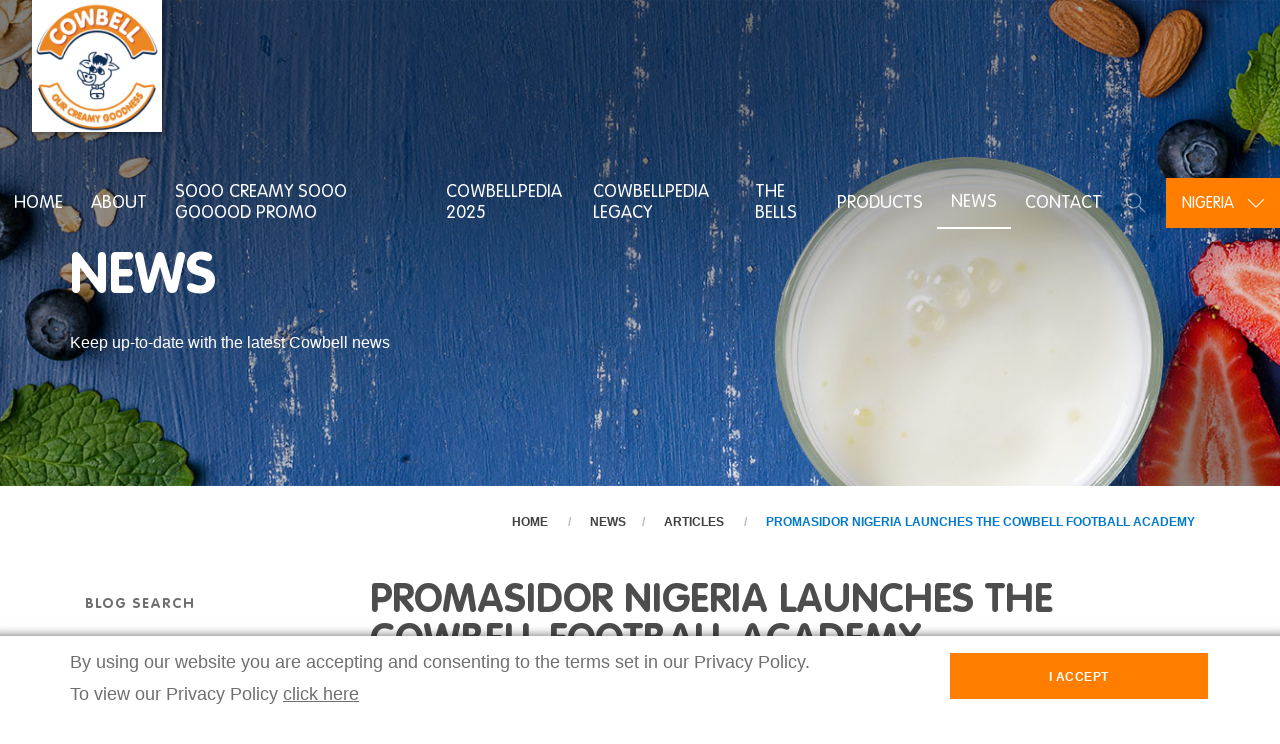

--- FILE ---
content_type: text/html; charset=utf-8
request_url: http://www.cowbell.ng/en/news/articles/promasidor-nigeria-launches-the-cowbell-football-academy/
body_size: 8989
content:
<!doctype html>
<!-- -->
<html  >
<head>
    

            <meta name="viewport" content="width=device-width, initial-scale=1.0, maximum-scale=1.0, user-scalable=no" />
        <title> - Promasidor Nigeria Launches the Cowbell Football Academy</title>
        <meta http-equiv="Content-Type" content="text/html; charset=utf-8" />
        <meta name="keywords" content="" />
        <meta name="description" content="" />
			<meta name="google-site-verification" content="CFv1tns3ZCd3e1lcOmjgEj4178dKZlbjvg-NZl2D-ng" />
        <link rel="apple-touch-icon" sizes="57x57" href="/favicons/cowbell_favicon/apple-icon-57x57.png">
        <link rel="apple-touch-icon" sizes="60x60" href="/favicons/cowbell_favicon/apple-icon-60x60.png">
        <link rel="apple-touch-icon" sizes="72x72" href="/favicons/cowbell_favicon/apple-icon-72x72.png">
        <link rel="apple-touch-icon" sizes="76x76" href="/favicons/cowbell_favicon/apple-icon-76x76.png">
        <link rel="apple-touch-icon" sizes="114x114" href="/favicons/cowbell_favicon/apple-icon-114x114.png">
        <link rel="apple-touch-icon" sizes="120x120" href="/favicons/cowbell_favicon/apple-icon-120x120.png">
        <link rel="apple-touch-icon" sizes="144x144" href="/favicons/cowbell_favicon/apple-icon-144x144.png">
        <link rel="apple-touch-icon" sizes="152x152" href="/favicons/cowbell_favicon/apple-icon-152x152.png">
        <link rel="apple-touch-icon" sizes="180x180" href="/favicons/cowbell_favicon/apple-icon-180x180.png">
        <link rel="icon" type="image/png" sizes="192x192" href="/favicons/cowbell_favicon/android-icon-192x192.png">
        <link rel="icon" type="image/png" sizes="32x32" href="/favicons/cowbell_favicon/favicon-32x32.png">
        <link rel="icon" type="image/png" sizes="96x96" href="/favicons/cowbell_favicon/favicon-96x96.png">
        <link rel="icon" type="image/png" sizes="16x16" href="/favicons/cowbell_favicon/favicon-16x16.png">
        <link rel="manifest" href="/favicons/cowbell_favicon/manifest.json">
        <meta name="msapplication-TileColor" content="#ffffff">
        <meta name="msapplication-TileImage" content="/favicons/cowbell_favicon/ms-icon-144x144.png">
        <meta name="theme-color" content="#ffffff">
        <meta property="og:title" content=" - Promasidor Nigeria Launches the Cowbell Football Academy" />
        <meta property="og:type" content="article" />
        <meta property="og:url" content="http://www.cowbell.ng/en/news/articles/promasidor-nigeria-launches-the-cowbell-football-academy/" />
            <meta property="og:image" content="http://www.promasidor.com/media/1557/promasidor-logo.png" />
        <meta property="og:site_name" />
        <meta property="og:description" content="" />

        <style type="text/css">
        tag-call-to-action,tag-call-to-action-band,tag-logo,tag-menu,tag-module,tag-module-group,tag-navigation,tag-hamburger-menu,tag--to-do-app,tag-three-item-section,tag-hero-section,tag-video-pop-up-section,tag-panel-snap,tag-image-gallery-carousel,tag-center-aligned-text-section,tag-background-image,tag-restaurant-menu,tag-google-map,tag-google-map-marker,tag-location-map-details-section,tag-google-map-api,tag-animated-svg-section,tag-image-block-content-side-by-side,tag-slide,tag-slide-centered-text,tag-three-image-and-text,tag-general-banner-three,tag-subscribe-banner,tag-sub-banner,tag-services-cards,tag-service-card,tag-child-page-selector-modules,tag-child-page-selector-module,tag-utility-strip,tag-center-text-with-mini-nav,tag-featured-products,tag-w-cta,tag-w-ctas,tag-module-holder,tag-video-slider,tag-product-slide { visibility:hidden}
    </style>



<link href="https://cdnjs.cloudflare.com/ajax/libs/OwlCarousel2/2.3.4/assets/owl.carousel.min.css" rel="stylesheet" type="text/css" media="all" />
<link href="https://cdnjs.cloudflare.com/ajax/libs/OwlCarousel2/2.3.4/assets/owl.theme.default.min.css" rel="stylesheet" type="text/css" media="all" />	
<link href="/Css/all.css" rel="stylesheet" type="text/css" media="all" />




<link href="/DependencyHandler.axd?s=L0Nzcy9sZXNzL3RoZW1lLWNvd2JlbGwubWluLmNzczsvQ3NzL2xlc3MvanF1ZXJ5Lm1DdXN0b21TY3JvbGxiYXIuY3NzOy9jc3MvZm9udC1hd2Vzb21lLm1pbi5jc3M7L2Nzcy90aGVtaWZ5LWljb25zLmNzczsvY3NzL3ByaXZhY3ktcG9saWN5LmNzczs&amp;t=Css&amp;cdv=8759557" type="text/css" rel="stylesheet"/>






    <style type="riot"></style>
    
      	


    
    	<script>(function(w,d,s,l,i){w[l]=w[l]||[];w[l].push({'gtm.start': new Date().getTime(),event:'gtm.js'});var f=d.getElementsByTagName(s)[0], j=d.createElement(s),dl=l!='dataLayer'?'&l='+l:'';j.async=true;j.src= 'https://www.googletagmanager.com/gtm.js?id='+i+dl;f.parentNode.insertBefore(j,f); })(window,document,'script','dataLayer','GTM-MZ7T9P');</script>

</head>
<body class="noclass brand-site">
    <div class="nav-container">
        
        
<tag-navigation  umbraconavihide="False" tagclasses="transparent absolute">
    
<tag-module  umbraconavihide="False" tagclasses="widget-handle mobile-toggle right visible-xs visible-sm module">
        
<tag-hamburger-menu>
    
    <button class="c-hamburger c-hamburger--htx">
        <span>toggle menu</span>
    </button>
</tag-hamburger-menu>

</tag-module>

    
<tag-module  umbraconavihide="False" tagclasses="module left">
        
<tag-logo  light="/media/5097/untitled-design.png" dark="/media/5097/untitled-design.png">
</tag-logo>
</tag-module>

    
<tag-module-group>
        
<tag-module  umbraconavihide="False">
        
<tag-menu>
            <ul class="menu primary-nav v-align-children">
                    <li class=" ">
                            <a href="/en/home/">Home</a>                                             </li>
                    <li class=" ">
                            <a href="/en/about/">About</a>                                             </li>
                    <li class=" ">
                            <a href="/en/sooo-creamy-sooo-gooood-promo/">Sooo Creamy Sooo Gooood Promo</a>                                             </li>
                    <li class=" ">
                            <a href="/en/cowbellpedia-2025/">Cowbellpedia 2025</a>                                             </li>
                    <li class=" ">
                            <a href="/en/cowbellpedia-legacy/">Cowbellpedia Legacy</a>                                             </li>
                    <li class=" ">
                            <a href="/en/the-bells/">The Bells</a>                                             </li>
                    <li class=" ">
                            <a href="/en/products/">Products</a>                                             </li>
                    <li class=" ancestor">
                            <a href="/en/news/">News</a>                                             </li>
                    <li class=" ">
                            <a href="/en/contact/">Contact</a>                                             </li>

            <li>
                <div class="module widget-handle search-widget-handle left">
                    <a class="search-handle">
                        <i class="ti-search"></i>
                        <span class="title">Search</span>
                    </a>
                    <div class="function">
                        <form class="search-form" action="/en/search/" method="get">
                            <input type="text" name="search" placeholder="Type here">
                        </form>
                    </div>
                </div>
            </li>

                    <li>
                        <div class="countryDropdown bg-primary-select">
                            <div class="select-option mb0">
                                <i class="ti-angle-down"></i>
                                <select>
                                    
                                        <option  value="http://cowbell-cd-prom.hooli-stage.co.za">DRC</option>
                                        <option  selected=&quot;selected&quot; value="http://www.cowbell.ng">Nigeria</option>
                                        <option  value="http://www.cowbell.com.gh">Ghana</option>
                                        <option  value="http://www.cowbell.com.zm">Zambia</option>
                                        <option  value="http://www.cowbell.cg">Congo</option>
                                        <option  value="http://www.cowbell.ga">Gabon</option>
                                        <option  value="http://www.cowbellpedia.tv"></option>
                                        <option  value="http://www.cowbellpedia.tv"></option>
                                </select>
                            </div>
                        </div>
                    </li>
            
            
            
				<!-- 1 -->
                        <!-- en -->
            

        </ul>

    
</tag-menu>


</tag-module>

</tag-module-group>

</tag-navigation>


    </div>
    <div class="main-container">
        


    <section class="header-section image-bg overlay pt240 pb80 pt-sm-160 pb-sm-64 ">

    <tag-background-image alt="image" bgsrc="/media/2906/01_cowbell_about_header_gradient.jpg" orientation="landscape" keepratio="true" parallax="true"></tag-background-image>
    <div class="container">
        <div class="row">
            <div class="col-md-7 col-sm-12 pt8">

                        <h1 class="uppercase">News</h1>
                        <div class="page-summary mb32">
                            <p class="mb0">
                                Keep up-to-date with the latest Cowbell news
                            </p>
                        </div>

                
            </div>
        </div>
    </div>
</section>


    <section class="pt24 pb0 ">
        <div class="container">
            <div class="text-right col-md-12">

                <ol class="breadcrumb breadcrumb-2 mb0">
                    <li>
                        <a href="/" class="uppercase">Home</a>
                    </li>



<li><a href="/en/news/">News</a></li><li><a href="/en/news/articles/">Articles</a></li>

<li><a href="/en/news/articles/promasidor-nigeria-launches-the-cowbell-football-academy/">Promasidor Nigeria Launches the Cowbell Football Academy</a></li>                </ol>
            </div>
        </div>
    </section>


<section class="pt48">
    <div class="container">
        <div class="col-md-9 col-md-push-3">
            





            <div class="post-snippet mb64">
                
                <div class="post-title">
                    
                    <h2 class="inline-block uppercase">Promasidor Nigeria Launches the Cowbell Football Academy</h2>
                </div>
                <ul class="post-meta uppercase">
                    <li>
                        <i class="ti-user"></i>
                            <span>
                                Posted by
                                <span class="text-primary">Cowbell</span>
                            </span>
                        on <span class="text-primary">21 May 2012 <time datetime="2012-05-21"></time></span>

                    </li>
                    
                </ul>

                <hr>
                
                <img class="mb24 img-responsive" src="/media/2512/promasidor-nigeria-launches-the-cowbell-football-academy.jpg" />

                <p>Promasidor Nigeria Limited has launched the Cowbell Football Academy, the brainchild of Multisports Services &amp; Entertainment Limited.</p>
<p>During the official launch of the Academy, Chief Keith Richards, MD Promasidor Nigeria, affirmed the company's commitment to nation building and development through sports, which is one of its core corporate social responsibilities; Cowbell Milk is also the Official Milk of the Nigerian Olympics Team to the 2012 Olympic Games in the United Kingdom.</p>
<p>“Nigeria is blessed with teeming youth with amazing sports talent seeking to fulfil their dreams and make our Nation proud. For this reason, we have decided to help their dreams thrive through the Cowbell Football Academy in partnership with Multisport Services &amp; Entertainment, under the watchful eyes of Nigeria's own Sports maverick, Dudu Orumen. The Academy is equipped with seasoned and passionate football trainers and it is open to children with the necessary passion and commitment to the sport they love. The Cowbell Football Academy is ready and we are sure the young football stars will soon begin to shine,” Richards noted.</p>
<p>The Cowbell Football Academy is committed to preparing young footballers, between ages 3 – 18 years, to shine as stars in the future. It's a result of diligent scouting and years of rigorous work to forge a team</p>
<p>that played together as a unit and did the nation and our continent proud. Promasidor Nigeria has continued to inspire young people and support sports annually in different capacities across the country, from schools inter-house sports, the annual Animal Games for primary schools, the Try Rugby camp for kids, the National Youth Service Corps (NYSC) volleyball tournament and the annual ParaSoccer Tournament for the physically challenged.</p>
<p>Speaking on Promasidor's involvement in the project, Mr. Dudu Orumen, managing director of Multisports Service &amp; Entertainment Limited said the financial demand of a project like this “far exceeds my pocket”. “The first four and a half years, I was groaning trying to get it going. More importantly, I saw to it that companies like Promasidor, whose brands are for kids, would buy into it. And yes, after convincing the management of the viability of the project, they finally bought into it.”</p>
                
            </div>
            <!--end of post snippet-->
            <hr>
            <div class="comments">
                
                    <br />


    <div id="disqus_thread">
        <script type="text/javascript">

            /** ENTER DISQUS SHORTNAME HERE **/

            var disqus_shortname = 'promasidor';

            /** DO NOT MODIFY BELOW THIS LINE **/

            var disqus_identifier = '9821';
            var disqus_url = 'http://www.cowbell.ng/en/news/articles/promasidor-nigeria-launches-the-cowbell-football-academy/';

            (function () {
                var dsq = document.createElement('script'); dsq.type = 'text/javascript'; dsq.async = true;
                dsq.src = '//' + disqus_shortname + '.disqus.com/embed.js';
                (document.getElementsByTagName('head')[0] || document.getElementsByTagName('body')[0]).appendChild(dsq);
            })();
        </script>
        <noscript>
            Please enable JavaScript to view the <a href="http://disqus.com/?ref_noscript">comments powered by Disqus.</a>
        </noscript>
        <a href="http://disqus.com" class="dsq-brlink">
            comments powered by <span class="logo-disqus">Disqus</span>
        </a>
    </div>

            </div>
            
            <!--end of comments-->



        </div>
        <!--end of 9 col-->

        <div class="col-md-3 col-md-pull-9 hidden-sm">
            
            

    
    <div class="widget">
        <h6 class="title">Blog Search</h6>
        <hr>
        <form method="get" action="/en/news/search/">
            <fieldset>
                <div class="row">
                    <div class="col-sm-12">
                        <input type="text" class="" name="search" value="" placeholder="Search here" />
                    </div>
                </div>
            </fieldset>
        </form>
    </div>


    <!--end of widget-->
   
    <!--end of widget-->
    <div class="widgetzone">
        
        


<div class="widget">
    <h6 class="title">News</h6>
    <hr>
    <ul class="link-list category-list">
        <li><a href="/en/news/" class="uppercase ">All</a></li>
            <li><a href="/en/news/categories/corporate-news/" class="uppercase ">Corporate News</a></li>
            <li><a href="/en/news/categories/product-news/" class="uppercase ">Product News</a></li>
            <li><a href="/en/news/categories/social-responsibility/" class="uppercase ">Social Responsibility</a></li>
    </ul>
</div>
        



<div class="widget">
    <h6 class="title">Recent Posts</h6>
    <hr>
    <ul class="link-list-recent recent-posts">
            <li>
                <a href="/en/news/articles/cowbell-chocolate-gets-a-facelift-with-a-new-animated-tv-commercial/">Cowbell Chocolate gets a facelift with a new animated TV commercial</a>
                <div class="date-time"><time datetime="November 17 2015 00:59">November 17, 2015</time> </div>
           </li>
            <li>
                <a href="/en/news/articles/promasidor-nigeria-launches-the-cowbell-football-academy/">Promasidor Nigeria Launches the Cowbell Football Academy</a>
                <div class="date-time"><time datetime="May 21 2012 02:17">May 21, 2012</time> </div>
           </li>
            <li>
                <a href="/en/news/articles/excitement-trails-cowbell-football-academy-summer-camp-grand-finale/">Excitement trails cowbell football academy summer camp grand finale</a>
                <div class="date-time"><time datetime="August 16 2016 03:01">August 16, 2016</time> </div>
           </li>
            <li>
                <a href="/en/news/articles/students-teachers-laud-promasidor-over-cowbellpedia-secondary-schools-mathematics-tv-quiz-show/">Students, Teachers Laud Promasidor over Cowbellpedia Secondary Schools Mathematics TV Quiz Show</a>
                <div class="date-time"><time datetime="July 11 2016 03:05">July 11, 2016</time> </div>
           </li>
            <li>
                <a href="/en/news/articles/cowbell-chocolate-sponsors-the-national-youth-service-corps-female-volleyball-competition/">Cowbell Chocolate sponsors the National Youth Service Corps Female Volleyball Competition</a>
                <div class="date-time"><time datetime="May 27 2015 23:24">May 27, 2015</time> </div>
           </li>
    </ul>
</div>

<style type="text/css">
    .link-list.recent-posts a {
        font-weight: 100;
    }

    .link-list.recent-posts .date-time{
       font-size: 15px;
       margin-bottom: 20px;
    }

</style>
       
    </div>
    <!--end of widget-->

        </div>
        <!--end of sidebar-->
    </div>
    <!--end of container-->
</section>





    


  


        
        

    <tag-w-ctas>
                <tag-w-cta imgsrc="/media/2011/01_cta_cowbell.jpg"
                           link="https://www.youtube.com/embed/BLZOCh39IEg?rel=0&amp;autoplay=0&amp;controls=0&amp;showinfo=0&amp;enablejsapi=1"
                           target="_blank"
                           bgcolor="#ededed"
                           popup="popup"
                           colspace="col-md-6">

                </tag-w-cta>
                <tag-w-cta imgsrc="/media/2012/cowbellpedia-cta.jpg"
                           link="http://www.cowbellpedia.ng/"
                           target="_blank"
                           bgcolor="#004378"
                           colspace="col-md-6">

                </tag-w-cta>
    </tag-w-ctas>

            <tag-subscribe-banner list="0d116c33be" bannertext="SUBSCRIBE TO OUR NEWSLETTER AND <br>GET THE LATEST INDUSTRY UPDATES&lt;br&gt;&lt;span &gt;&lt;a style=&quot;font-size: 10px;&quot; href=&quot;/en/privacy-policy&quot; target=&quot;_self&quot;&gt;View our Privacy Policy&lt;/a&gt;&lt;/span&gt;" buttontext="SUBSCRIBE" thankyoumsg="Thanks for your submission, we will be in touch shortly." emailplaceholder="Email Address"></tag-subscribe-banner>
        
<footer class="footer-1 bg-primary pt-sm-64 pb-sm-64">
    <div class="container">
                    <div class="row">
                <div class="col-sm-3 text-center-xs socialContainer mb-xs-32">
                    <div class="uppercase pb32 pt16 pb-xs-16 find-on">Find Us On</div>
                    <ul class="list-inline social-list icon-sm">
                                <li>
            <a href="https://www.facebook.com/Cowbellmilk/" class="faceIcon" target="_blank">
                <i class="ti-facebook"></i>
            </a>
        </li>
        <li>
            <a href="https://www.instagram.com/cowbellmilk/" class="linkIcon" target="_blank">
                <i class="ti-instagram"></i>
            </a>
        </li>

                    </ul>

                </div>
                <div class="col-sm-3 text-right text-center-xs col-sm-push-6">
                    <span class="pro-icon-promasidor-logo footer-logo"></span>
                </div>
                <div class="col-sm-6 col-sm-pull-3">
                    <div class="mt80 text-center mt-xs-32">
                        <p class="mb0">&#169; Promasidor 2017 All Rights Reserved. 
                            <a href="/en/terms-and-conditions//popup" class="open-iframe">View Terms &amp; Conditions.</a>
</p>
						<p class="mb0">
						   <a href="/media/3778/promasidor_ng_retention_policy.pdf" target="_blank">Retention Policy</a>
													<a id="privacy-iframe" href="/en/privacy-policy/" class="open-iframe" style="display:none">test</a>
						</p>	
                    </div>

                </div>

            </div>
    </div>
		<div class="footer__cookiePolicy footer__cookiePolicy-hide" id="footer__cookiePolicy">
			<div class="container">
				<div class="row">
					<div class="col-md-9">
						<p>By using our website you are accepting and consenting to the terms set in our Privacy Policy.<br>To view our Privacy Policy <a href="/en/privacy-policy/" target="_self">click here</a></p>
					</div>
					<div class="col-md-3">
						<button type="button" id="footer__cookiePolicy-accept" class="footer__cookiePolicy-button btn btn-filled uppercase" onClick="closePolicy()">I Accept</button>
					</div>
				</div>		
			</div>
		</div>
</footer>

<script type="text/javascript">
var privacyPolicy = document.getElementById("footer__cookiePolicy");

setTimeout(function () {
    if (privacyPolicy) {
        checkCookie();
    }
}, 3000);

function checkCookie() {
    var user = getCookie("username");
    if (user == "") {
        openPrivacyPolicy();
    }
}

function openPrivacyPolicy() {
    privacyPolicy.classList.remove("footer__cookiePolicy-hide");
}


function setCookie(cname, cvalue, exdays) {
    var d = new Date();
    d.setTime(d.getTime() + (exdays * 24 * 60 * 60 * 1000));
    var expires = "expires=" + d.toGMTString();
    document.cookie = cname + "=" + cvalue + ";" + expires + ";path=/";
}

function closePolicy() {
    setCookie("username", 'user', 30);
    privacyPolicy.classList.add("footer__cookiePolicy-hide");
};

function getCookie(cname) {
    var name = cname + "=";
    var decodedCookie = decodeURIComponent(document.cookie);
    var ca = decodedCookie.split(';');
    for (var i = 0; i < ca.length; i++) {
        var c = ca[i];
        while (c.charAt(0) == ' ') {
            c = c.substring(1);
        }
        if (c.indexOf(name) == 0) {
            return c.substring(name.length, c.length);
        }
    }
    return "";
}
</script>
    </div>
    




<script src="/DependencyHandler.axd?s=[base64]&amp;t=Javascript&amp;cdv=8759557" type="text/javascript"></script>



<script type="text/javascript">
    function app() {
        var self = this;
        riot.observable(self);
        self.resizeId = 0;
        $(window).resize(function () {
            clearTimeout(self.resizeId);
            self.resizeId = setTimeout(function () {
                self.trigger("window-resize", $(document).width());
            }, 500);
        });
    }
    var app = new app();
    riot.mount('*', app);
    app.trigger('all-tags-mounted');
    app.trigger('window-resize', $(document).width());
</script>
            
   


	<script src="https://cdnjs.cloudflare.com/ajax/libs/OwlCarousel2/2.3.4/owl.carousel.js" type="text/javascript"></script>
	<script src="https://cdnjs.cloudflare.com/ajax/libs/OwlCarousel2/2.3.4/owl.carousel.min.js" type="text/javascript"></script>
	<script src="/scripts/carousel.js" type="text/javascript"></script>	
		
    </body>
</html>

--- FILE ---
content_type: text/css
request_url: http://www.cowbell.ng/Css/all.css
body_size: 3194
content:
.filter-container {
    padding-top: 0px !important;
    padding-bottom: 0px;
}
.recipe-title{
	text-transform:    text-transform: uppercase;
}
.filter_list {
    height: 80px;
    display: block;
    background-color: #ded7d7;
}
 
.search_categories {
    font-size: 13px;
    padding: 5px;
    background: #fff;
    border: 1px solid #ccc;
    border-radius: 6px;
    overflow: hidden;
    position: relative;
}

.search_categories .select {
    width: 120%;
    background: url('/media/3153/arrowhead-down.png') no-repeat;
    background-position: 80% center;
    height: 25px;
}

.search_categories .select select {
    height: 25px;
    background: transparent;
    line-height: 1;
    border: 0;
    padding: 5px;
    border-radius: 0;
    width: 85%;
    position: relative;
    z-index: 10;
    font-size: 1em;
}

.category_item .breakline_bottom {
    margin: 15px auto 50px;
}

.breakline_bottom {
    background: #009de6;
    width: 80px;
    margin: 0 auto 30px;
    height: 3px;
}

.category_item h3 {
    margin: 20px auto 0;
    width: 100%;
    overflow: hidden;
    text-align: center;
    font-size: 21px;
}

@*.category_item .recipe_article_category img {
    opacity: 1;
    -webkit-transition: .3s ease-in-out;
    transition: .3s ease-in-out;
}

.category_item .recipe_article_category:hover img {
    opacity: .3;
    filter: alpha(opacity=30);
}

*@ .category_item .recipe_article_category {
    width: 100%;
    overflow: hidden;
    position: relative;
    max-height: 175px;
}

.category_item {
    margin: 0 20px 0 0;
    max-height: 460px;
}

.category_item .recipe_article_category {
    width: 100%;
    overflow: hidden;
    position: relative;
    max-height: 175px;
}

.category_item .recipe_article_category .recipe_view {
    width: 100%;
    position: absolute;
    top: 0;
    height: 100%;
}

.category_item .recipe_article_category .recipe_view a {
    background: rgba(46, 153, 0, 0);
    padding: 25% 40%;
    color: #ffffff;
    text-transform: uppercase;
    font-size: 12px;
    width: 100%;
    height: 100%;
    overflow: hidden;
    display: block;
    text-align: center;
    -webkit-transition: all 0.2s ease-in-out;
    transition: all 0.2s ease-in-out;
    letter-spacing: 1px;
}

.lazy-loaded {
    -webkit-animation: fadein 2s;
    animation: fadein 2s;
}

.dk-select,
.dk-select-multi {
    position: relative;
    display: inline-block;
    vertical-align: middle;
    line-height: 1.5em;
    width: 200px;
    cursor: pointer;
}

.dk-select,
.dk-select *,
.dk-select :after,
.dk-select :before,
.dk-select-multi,
.dk-select-multi *,
.dk-select-multi :after,
.dk-select-multi :before {
    -webkit-box-sizing: border-box;
    -moz-box-sizing: border-box;
    box-sizing: border-box;
}

.dk-selected {
    border-radius: 0px;
    background-color: inherit;
    border: 0 none;
    padding-top: 30px;
    padding-left: 10px;
    text-transform: uppercase;
    font-size: 12px;
    letter-spacing: 1px;
    font-weight: 600;
    height: 80px;
}

.dk-selected {
    width: 100%;
    white-space: nowrap;
    overflow: hidden;
    position: relative;
    background-color: #fff;
    border: 1px solid #CCC;
    border-radius: .4em;
    padding: 0 1.5em 0 .5em;
    -o-text-overflow: ellipsis;
    text-overflow: ellipsis;
}

.dk-select .dk-select-options {
    position: absolute;
    display: none;
    left: 0;
    right: 0;
}

.dk-select-options {
    border: 0 none;
    background-color: RGBA(0, 0, 0, 0);
    width: 150%;
    text-transform: uppercase;
    font-size: 12px;
    letter-spacing: 1px;
    font-weight: 600;
    padding: 0;
    overflow: visible;
    z-index: 1;
}

.dk-select-options {
    background-color: #fff;
    border: 1px solid #CCC;
    border-radius: .4em;
    list-style: none;
    margin: 0;
    max-height: 10.5em;
    overflow-x: hidden;
    overflow-y: auto;
    padding: .25em 0;
    width: auto;
    z-index: 100;
}

.dk-option-selected {
    background-color: #DDDDDD;
    color: black;
}

.dk-option {
    padding: 10px;
    background-color: #EFEFEF;
}

.dk-option {
    padding: 0 .5em;
}

.dk-option-selected {
    background-color: #3297fd;
    color: #fff;
}

.pb24 {
    padding-bottom: 24px !important;
}

.pt24 {
    padding-top: 24px;
}

.pt0 {
    padding-top: 0px !important;
}

.recipe_section {
    background-color: #f6f6f6 !important;
} 

.recipe_video {
    width: 700px;
    height: 400px;
}

.recipe_description-container {
	max-width: 760px;
}

.recipe_description {
    padding: 20px 20px 0px;
}
.recipe_description h4{
		text-transform:uppercase;
	}

.recipe_method {
    padding: 20px 15px 30px 15px;
    line-height: 130%;
}

.recipe_video-div {
    background-color: #f6f6f6 !important;
    display: flex;
    justify-content: center;
    padding: 40px;
}

.recipe_gallery {
    display: flex;
    justify-content: center;
    padding: 50px;
}

.recipe_gallery-image {
    min-height: 300px;
    min-width: 300px;
    background-size: cover;
    background-position: center center;
    margin: 10px;
}

.recipe-details {
    display: flex;
    flex-direction: row;
    justify-content: flex-start;
    padding-bottom: 5px;
}

.recipe-details_item {
    font-size: 15px;
    padding-right: 20px;
    font-weight: bolder;
    color: #a7a4a4;
}

.f-c-g {
    color: #6f6f6f;
    font-weight: bold;
}

.recipe_pdf {
    padding-top: 20px !important;
    background-size: 15px;
    padding: 0 0 0 20px;
    display: block;
    color: #363636;
    font-size: 15px;
}

.recipe_pdf:hover {
    color: #363636;
}

.fa-print {
    padding-right: 5px;
}

.recipe_image {
    width: 100%;
    height: 400px;
    background-size: cover;
    background-position: center center;
}
 
.recipe_ingredients {
    max-width: 350px;
}

.recipe_ingredient {
    list-style: none;
    padding-bottom: 15px;
} 

.recipe_instructions-item {
    padding-bottom: 15px;
}

.recipe_instructions {
    list-style: decimal;
    padding-left: 15px;
} 
.pt20 {
    padding-top: 20px;
}
.pb0 {
    padding-bottom: 0px;
}

.mt20 {
    margin-top: 20px;
} 

.mt10 {
    margin-top: 10px;
}
@media (max-width:563px) {
    .recipe-details_item {
        font-size: 10px;
    }

} 

@media (max-width:768px) {
	.item {
     transform: scale(0.6);
    }
	.active.center>.item {
     transform: scale(0.90) !important;
    }
    .category_item h3 {
        height: 55px;
        font-size: 15px;
    }
     .recipe_video {
        height: 250px;
        width: 400px;
    } 
    .recipe_image {
        max-height: 250px;
    }
	.recipe_description {
    	padding: 10px 5px 0px 20px;
	}
	.lead {
    	font-size: 17px !important;
	}
	.category_item{
		margin:0px;
	}
	.recipe-details_item {
        font-size: 10px;
    }
	.recipe_description h4{
		font-size: 18px !important;
		margin-bottom: 10px;
	}
	.recipe_method h4{
		font-size: 18px !important;
	}
	.mobile-product-brand{
		padding-top:20px !important;
	}
	.mobile-brand-decription{
		margin-top:10px !important;
		padding:10px !important;
	}
} 

@media (min-width:769px) {
    .category_item h3 {
        height: 70px;
        margin: 30px auto;
        font-size: 20px
    }
    .category_item .breakline_bottom {
        margin: 0 auto 30px;
    }
    .recipe_section {
        min-height: 400px;
    }
    .recipe_instructions {
        padding-left: 30px;-
    }
    .recipe_ingredient {
        padding-left: 20px;
    }
}

.owl-nav {
	position: absolute;
	top: 0;
    left: 0;
    width: 100%;
    height: 100%;
    margin: 0;
}
.owl-prev {
	position: absolute;
    left: 0;
    top: calc(50% - 20px);
    left: -30px;
}
.owl-prev span{
	font-size: 35px;
}
.owl-next {
     position: absolute;
     right: 0;
     top: calc(50% - 20px);
     right: -30px;
}
.owl-next span{
	font-size: 35px;
}
.owl-carousel .owl-stage-outer {
     overflow-y: visible;
     height: 400px;
	 display: flex;
     flex-direction: column;
     justify-content: center;
	 z-index: 9999;
}
.owl-carousel .owl-stage {
	display: flex;
}
.active.center>.item {
     transition: transform 0.6s ease;
     transform: scale(1.5);
}
.owl-carousel .owl-item{
	align-self: center;
	display: flex;
	justify-content: center;
}

.lb-nav{
	width: 150% !important;
	left: -27% !important;
}
.lb-nav a{
	opacity: 1 !important;
}
// product brand slider flex controls
.flex-direction-nav a {
    opacity: .8;
    text-shadow: none;
    color: #7f7f7f;
    width: 40px;
    height: 30px;
    margin: -25px 0 0;
}
@media screen and (min-width:990px) {
    .flex-direction-nav a {
        margin-top: 0px !important;
    }
}
@media screen and (min-width:480px) and (max-width:990px) {
    .product-slide-image img {
        width: 80%;
    }
}
.product-single.brand-product .flex-direction-nav { display:block !important; }
.pb160{padding-bottom:160px !important;}
.large-banner {
    height: 120vh !important;
}
.cycle-slide .brand-name {
	overflow: hidden;
	height: 80px;
	position: absolute;
	width: inherit;
}
a img.desaturate,
.cycle-slide img.desaturate {
    transition: all .5s ease;
    -webkit-filter: grayscale(1) !important;
    -webkit-filter: grayscale(100%) !important;
    filter: gray;
    filter: grayscale(100%) !important;
}

a:hover img.desaturate,
.cycle-slide:hover img.desaturate {
    -webkit-filter: grayscale(0) !important;
    -webkit-filter: grayscale(0%) !important;
    filter: none !important;
}

.bottom-section{
	position: fixed;
	bottom: 0px;
	height: 70px;
	background-color: #ffffff;
	width: 100%;
	z-index: 4;
}	
.bottom-section__content{	
	display: flex;
    padding: 17px 0;
    justify-content: space-between;
}	
.bottom-section p {
	display: inline-block;
}
.bottom-section button{
	float: right;
}
.retention-policy{
	background-color: #ff7e00;
	font-size: 22px;
	color: white;
}
.retention-policy a {
	color: white;
    text-decoration: underline;
}
.owl-carousel .owl-stage-outer{
	height:500px !important;
}

.owl-carousel .owl-item img{
	max-width:180px !important;
}
.cursor-pointer{
	cursor: pointer;
}
.panel-title > a {
  display: block;
  position: relative;
}
.panel-title > a:after {
  content: "\f078"; 
  font-family: 'FontAwesome';
  position: absolute;
  right: 0;
}
.panel-heading[aria-expanded="true"] > .panel-title > a:after {
  content: "\f054"; 
}

--- FILE ---
content_type: text/css
request_url: http://www.cowbell.ng/DependencyHandler.axd?s=L0Nzcy9sZXNzL3RoZW1lLWNvd2JlbGwubWluLmNzczsvQ3NzL2xlc3MvanF1ZXJ5Lm1DdXN0b21TY3JvbGxiYXIuY3NzOy9jc3MvZm9udC1hd2Vzb21lLm1pbi5jc3M7L2Nzcy90aGVtaWZ5LWljb25zLmNzczsvY3NzL3ByaXZhY3ktcG9saWN5LmNzczs&t=Css&cdv=8759557
body_size: 56293
content:
@charset "UTF-8";#colorbox,#cboxOverlay,#cboxWrapper{position:absolute;top:0;left:0;z-index:9999;overflow:hidden;-webkit-transform:translate3d(0,0,0);-moz-transform:translate3d(0,0,0);-ms-transform:translate3d(0,0,0);-o-transform:translate3d(0,0,0);transform:translate3d(0,0,0)}#cboxWrapper{max-width:none}#cboxOverlay{position:fixed;width:100%;height:100%}#cboxMiddleLeft,#cboxBottomLeft{clear:left}#cboxContent{position:relative}#cboxLoadedContent{overflow:auto;-webkit-overflow-scrolling:touch}#cboxTitle{margin:0}#cboxLoadingOverlay,#cboxLoadingGraphic{position:absolute;top:0;left:0;width:100%;height:100%}#cboxPrevious,#cboxNext,#cboxClose,#cboxSlideshow{cursor:pointer}.cboxPhoto{float:left;margin:auto;border:0;display:block;max-width:none;-ms-interpolation-mode:bicubic}.cboxIframe{width:100%;height:100%;display:block;border:0;padding:0;margin:0}#colorbox,#cboxContent,#cboxLoadedContent{-moz-box-sizing:content-box;-webkit-box-sizing:content-box;box-sizing:content-box}#cboxLoadedContent iframe{display:none}#cboxLoadedContent iframe:first-child{display:block}#cboxOverlay{background:rgba(0,0,0,.7);opacity:.9}#colorbox{outline:0}#cboxContent{margin-top:20px;background:#fff;border-radius:0}.cboxIframe{background:#fff}#cboxError{padding:50px;border:1px solid #ccc}#cboxLoadedContent{background:#fff;padding:0;border-radius:0}#cboxTitle{position:absolute;top:-20px;left:0;color:#ccc}#cboxCurrent{position:absolute;top:-20px;right:0;color:#ccc}#cboxLoadingGraphic{background:url("/Css/less/images/loading.gif") no-repeat center center}#cboxPrevious,#cboxNext,#cboxSlideshow,#cboxClose{border:0;padding:0;margin:0;overflow:visible;width:auto;background:none}#cboxPrevious:active,#cboxNext:active,#cboxSlideshow:active,#cboxClose:active{outline:0}#cboxSlideshow{position:absolute;top:-20px;right:90px;color:#fff}#cboxPrevious{position:absolute;top:50%;left:5px;margin-top:-32px;background:url("/Css/less/images/controls.png") no-repeat top left;width:28px;height:65px;text-indent:-9999px}#cboxPrevious:hover{background-position:bottom left}#cboxNext{position:absolute;top:50%;right:5px;margin-top:-32px;background:url("/Css/less/images/controls.png") no-repeat top right;width:28px;height:65px;text-indent:-9999px}#cboxNext:hover{background-position:bottom right}#cboxClose{position:absolute;top:5px;right:5px;display:block;width:38px;height:19px;font-size:18px;visibility:hidden}#cboxClose:after{content:"";position:absolute;left:5px;font-family:'themify';visibility:visible;top:14px}#cboxClose:hover{background-position:bottom center}@font-face{font-family:'vag';src:url("/fonts/VAG-Rounded-Bold.eot?#iefix") format('embedded-opentype'),url("/fonts/VAG-Rounded-Bold.woff") format('woff'),url("/fonts/VAG-Rounded-Bold.ttf") format('truetype'),url("/fonts/VAG-Rounded-Bold.svg#VAG-Rounded-Bold") format('svg');font-weight:600;font-style:normal}@font-face{font-family:'vag';src:url("/fonts/VAGRounded-Light.eot?#iefix") format('embedded-opentype'),url("/fonts/VAGRounded-Light.woff") format('woff'),url("/fonts/VAGRounded-Light.ttf") format('truetype'),url("/fonts/VAGRounded-Light.svg#VAGRounded-Light") format('svg');font-weight:400;font-style:normal}@font-face{font-family:'vag';src:url("/fonts/VAGRounded-Thin.eot?#iefix") format('embedded-opentype'),url("/fonts/VAGRounded-Thin.woff") format('woff'),url("/fonts/VAGRounded-Thin.ttf") format('truetype'),url("/fonts/VAGRounded-Thin.svg#VAGRounded-Thin") format('svg');font-weight:300;font-style:normal}html{font-family:sans-serif;-ms-text-size-adjust:100%;-webkit-text-size-adjust:100%}body{margin:0}article,aside,details,figcaption,figure,footer,header,hgroup,main,menu,nav,section,summary{display:block}audio,canvas,progress,video{display:inline-block;vertical-align:baseline}audio:not([controls]){display:none;height:0}[hidden],template{display:none}a{background-color:transparent}a:active,a:hover{outline:0}abbr[title]{border-bottom:1px dotted}b,strong{font-weight:bold}dfn{font-style:italic}h1{font-size:2em;margin:.67em 0}mark{background:#ff0;color:#000}small{font-size:80%}sub,sup{font-size:75%;line-height:0;position:relative;vertical-align:baseline}sup{top:-.5em}sub{bottom:-.25em}img{border:0}svg:not(:root){overflow:hidden}figure{margin:1em 40px}hr{box-sizing:content-box;height:0}pre{overflow:auto}code,kbd,pre,samp{font-family:monospace,monospace;font-size:1em}button,input,optgroup,select,textarea{color:inherit;font:inherit;margin:0}button{overflow:visible}button,select{text-transform:none}button,html input[type="button"],input[type="reset"],input[type="submit"]{-webkit-appearance:button;cursor:pointer}button[disabled],html input[disabled]{cursor:default}button::-moz-focus-inner,input::-moz-focus-inner{border:0;padding:0}input{line-height:normal}input[type="checkbox"],input[type="radio"]{box-sizing:border-box;padding:0}input[type="number"]::-webkit-inner-spin-button,input[type="number"]::-webkit-outer-spin-button{height:auto}input[type="search"]{-webkit-appearance:textfield;box-sizing:content-box}input[type="search"]::-webkit-search-cancel-button,input[type="search"]::-webkit-search-decoration{-webkit-appearance:none}fieldset{border:1px solid #c0c0c0;margin:0 2px;padding:.35em .625em .75em}legend{border:0;padding:0}textarea{overflow:auto}optgroup{font-weight:bold}table{border-collapse:collapse;border-spacing:0}td,th{padding:0}@media print{*,*:before,*:after{background:transparent !important;color:#000 !important;box-shadow:none !important;text-shadow:none !important}a,a:visited{text-decoration:underline}a[href]:after{content:" (" attr(href) ")"}abbr[title]:after{content:" (" attr(title) ")"}a[href^="#"]:after,a[href^="javascript:"]:after{content:""}pre,blockquote{border:1px solid #999;page-break-inside:avoid}thead{display:table-header-group}tr,img{page-break-inside:avoid}img{max-width:100% !important}p,h2,h3{orphans:3;widows:3}h2,h3{page-break-after:avoid}.navbar{display:none}.btn>.caret,.dropup>.btn>.caret{border-top-color:#000 !important}.label{border:1px solid #000}.table{border-collapse:collapse !important}.table td,.table th{background-color:#fff !important}.table-bordered th,.table-bordered td{border:1px solid #ddd !important}}@font-face{font-family:'Glyphicons Halflings';src:url("/Css/fonts/glyphicons-halflings-regular.eot");src:url("/Css/fonts/glyphicons-halflings-regular.eot?#iefix") format('embedded-opentype'),url("/Css/fonts/glyphicons-halflings-regular.woff2") format('woff2'),url("/Css/fonts/glyphicons-halflings-regular.woff") format('woff'),url("/Css/fonts/glyphicons-halflings-regular.ttf") format('truetype'),url("/Css/fonts/glyphicons-halflings-regular.svg#glyphicons_halflingsregular") format('svg')}.glyphicon{position:relative;top:1px;display:inline-block;font-family:'Glyphicons Halflings';font-style:normal;font-weight:normal;line-height:1;-webkit-font-smoothing:antialiased;-moz-osx-font-smoothing:grayscale}.glyphicon-asterisk:before{content:"*"}.glyphicon-plus:before{content:"+"}.glyphicon-euro:before,.glyphicon-eur:before{content:"€"}.glyphicon-minus:before{content:"−"}.glyphicon-cloud:before{content:"☁"}.glyphicon-envelope:before{content:"✉"}.glyphicon-pencil:before{content:"✏"}.glyphicon-glass:before{content:""}.glyphicon-music:before{content:""}.glyphicon-search:before{content:""}.glyphicon-heart:before{content:""}.glyphicon-star:before{content:""}.glyphicon-star-empty:before{content:""}.glyphicon-user:before{content:""}.glyphicon-film:before{content:""}.glyphicon-th-large:before{content:""}.glyphicon-th:before{content:""}.glyphicon-th-list:before{content:""}.glyphicon-ok:before{content:""}.glyphicon-remove:before{content:""}.glyphicon-zoom-in:before{content:""}.glyphicon-zoom-out:before{content:""}.glyphicon-off:before{content:""}.glyphicon-signal:before{content:""}.glyphicon-cog:before{content:""}.glyphicon-trash:before{content:""}.glyphicon-home:before{content:""}.glyphicon-file:before{content:""}.glyphicon-time:before{content:""}.glyphicon-road:before{content:""}.glyphicon-download-alt:before{content:""}.glyphicon-download:before{content:""}.glyphicon-upload:before{content:""}.glyphicon-inbox:before{content:""}.glyphicon-play-circle:before{content:""}.glyphicon-repeat:before{content:""}.glyphicon-refresh:before{content:""}.glyphicon-list-alt:before{content:""}.glyphicon-lock:before{content:""}.glyphicon-flag:before{content:""}.glyphicon-headphones:before{content:""}.glyphicon-volume-off:before{content:""}.glyphicon-volume-down:before{content:""}.glyphicon-volume-up:before{content:""}.glyphicon-qrcode:before{content:""}.glyphicon-barcode:before{content:""}.glyphicon-tag:before{content:""}.glyphicon-tags:before{content:""}.glyphicon-book:before{content:""}.glyphicon-bookmark:before{content:""}.glyphicon-print:before{content:""}.glyphicon-camera:before{content:""}.glyphicon-font:before{content:""}.glyphicon-bold:before{content:""}.glyphicon-italic:before{content:""}.glyphicon-text-height:before{content:""}.glyphicon-text-width:before{content:""}.glyphicon-align-left:before{content:""}.glyphicon-align-center:before{content:""}.glyphicon-align-right:before{content:""}.glyphicon-align-justify:before{content:""}.glyphicon-list:before{content:""}.glyphicon-indent-left:before{content:""}.glyphicon-indent-right:before{content:""}.glyphicon-facetime-video:before{content:""}.glyphicon-picture:before{content:""}.glyphicon-map-marker:before{content:""}.glyphicon-adjust:before{content:""}.glyphicon-tint:before{content:""}.glyphicon-edit:before{content:""}.glyphicon-share:before{content:""}.glyphicon-check:before{content:""}.glyphicon-move:before{content:""}.glyphicon-step-backward:before{content:""}.glyphicon-fast-backward:before{content:""}.glyphicon-backward:before{content:""}.glyphicon-play:before{content:""}.glyphicon-pause:before{content:""}.glyphicon-stop:before{content:""}.glyphicon-forward:before{content:""}.glyphicon-fast-forward:before{content:""}.glyphicon-step-forward:before{content:""}.glyphicon-eject:before{content:""}.glyphicon-chevron-left:before{content:""}.glyphicon-chevron-right:before{content:""}.glyphicon-plus-sign:before{content:""}.glyphicon-minus-sign:before{content:""}.glyphicon-remove-sign:before{content:""}.glyphicon-ok-sign:before{content:""}.glyphicon-question-sign:before{content:""}.glyphicon-info-sign:before{content:""}.glyphicon-screenshot:before{content:""}.glyphicon-remove-circle:before{content:""}.glyphicon-ok-circle:before{content:""}.glyphicon-ban-circle:before{content:""}.glyphicon-arrow-left:before{content:""}.glyphicon-arrow-right:before{content:""}.glyphicon-arrow-up:before{content:""}.glyphicon-arrow-down:before{content:""}.glyphicon-share-alt:before{content:""}.glyphicon-resize-full:before{content:""}.glyphicon-resize-small:before{content:""}.glyphicon-exclamation-sign:before{content:""}.glyphicon-gift:before{content:""}.glyphicon-leaf:before{content:""}.glyphicon-fire:before{content:""}.glyphicon-eye-open:before{content:""}.glyphicon-eye-close:before{content:""}.glyphicon-warning-sign:before{content:""}.glyphicon-plane:before{content:""}.glyphicon-calendar:before{content:""}.glyphicon-random:before{content:""}.glyphicon-comment:before{content:""}.glyphicon-magnet:before{content:""}.glyphicon-chevron-up:before{content:""}.glyphicon-chevron-down:before{content:""}.glyphicon-retweet:before{content:""}.glyphicon-shopping-cart:before{content:""}.glyphicon-folder-close:before{content:""}.glyphicon-folder-open:before{content:""}.glyphicon-resize-vertical:before{content:""}.glyphicon-resize-horizontal:before{content:""}.glyphicon-hdd:before{content:""}.glyphicon-bullhorn:before{content:""}.glyphicon-bell:before{content:""}.glyphicon-certificate:before{content:""}.glyphicon-thumbs-up:before{content:""}.glyphicon-thumbs-down:before{content:""}.glyphicon-hand-right:before{content:""}.glyphicon-hand-left:before{content:""}.glyphicon-hand-up:before{content:""}.glyphicon-hand-down:before{content:""}.glyphicon-circle-arrow-right:before{content:""}.glyphicon-circle-arrow-left:before{content:""}.glyphicon-circle-arrow-up:before{content:""}.glyphicon-circle-arrow-down:before{content:""}.glyphicon-globe:before{content:""}.glyphicon-wrench:before{content:""}.glyphicon-tasks:before{content:""}.glyphicon-filter:before{content:""}.glyphicon-briefcase:before{content:""}.glyphicon-fullscreen:before{content:""}.glyphicon-dashboard:before{content:""}.glyphicon-paperclip:before{content:""}.glyphicon-heart-empty:before{content:""}.glyphicon-link:before{content:""}.glyphicon-phone:before{content:""}.glyphicon-pushpin:before{content:""}.glyphicon-usd:before{content:""}.glyphicon-gbp:before{content:""}.glyphicon-sort:before{content:""}.glyphicon-sort-by-alphabet:before{content:""}.glyphicon-sort-by-alphabet-alt:before{content:""}.glyphicon-sort-by-order:before{content:""}.glyphicon-sort-by-order-alt:before{content:""}.glyphicon-sort-by-attributes:before{content:""}.glyphicon-sort-by-attributes-alt:before{content:""}.glyphicon-unchecked:before{content:""}.glyphicon-expand:before{content:""}.glyphicon-collapse-down:before{content:""}.glyphicon-collapse-up:before{content:""}.glyphicon-log-in:before{content:""}.glyphicon-flash:before{content:""}.glyphicon-log-out:before{content:""}.glyphicon-new-window:before{content:""}.glyphicon-record:before{content:""}.glyphicon-save:before{content:""}.glyphicon-open:before{content:""}.glyphicon-saved:before{content:""}.glyphicon-import:before{content:""}.glyphicon-export:before{content:""}.glyphicon-send:before{content:""}.glyphicon-floppy-disk:before{content:""}.glyphicon-floppy-saved:before{content:""}.glyphicon-floppy-remove:before{content:""}.glyphicon-floppy-save:before{content:""}.glyphicon-floppy-open:before{content:""}.glyphicon-credit-card:before{content:""}.glyphicon-transfer:before{content:""}.glyphicon-cutlery:before{content:""}.glyphicon-header:before{content:""}.glyphicon-compressed:before{content:""}.glyphicon-earphone:before{content:""}.glyphicon-phone-alt:before{content:""}.glyphicon-tower:before{content:""}.glyphicon-stats:before{content:""}.glyphicon-sd-video:before{content:""}.glyphicon-hd-video:before{content:""}.glyphicon-subtitles:before{content:""}.glyphicon-sound-stereo:before{content:""}.glyphicon-sound-dolby:before{content:""}.glyphicon-sound-5-1:before{content:""}.glyphicon-sound-6-1:before{content:""}.glyphicon-sound-7-1:before{content:""}.glyphicon-copyright-mark:before{content:""}.glyphicon-registration-mark:before{content:""}.glyphicon-cloud-download:before{content:""}.glyphicon-cloud-upload:before{content:""}.glyphicon-tree-conifer:before{content:""}.glyphicon-tree-deciduous:before{content:""}.glyphicon-cd:before{content:""}.glyphicon-save-file:before{content:""}.glyphicon-open-file:before{content:""}.glyphicon-level-up:before{content:""}.glyphicon-copy:before{content:""}.glyphicon-paste:before{content:""}.glyphicon-alert:before{content:""}.glyphicon-equalizer:before{content:""}.glyphicon-king:before{content:""}.glyphicon-queen:before{content:""}.glyphicon-pawn:before{content:""}.glyphicon-bishop:before{content:""}.glyphicon-knight:before{content:""}.glyphicon-baby-formula:before{content:""}.glyphicon-tent:before{content:"⛺"}.glyphicon-blackboard:before{content:""}.glyphicon-bed:before{content:""}.glyphicon-apple:before{content:""}.glyphicon-erase:before{content:""}.glyphicon-hourglass:before{content:"⌛"}.glyphicon-lamp:before{content:""}.glyphicon-duplicate:before{content:""}.glyphicon-piggy-bank:before{content:""}.glyphicon-scissors:before{content:""}.glyphicon-bitcoin:before{content:""}.glyphicon-btc:before{content:""}.glyphicon-xbt:before{content:""}.glyphicon-yen:before{content:"¥"}.glyphicon-jpy:before{content:"¥"}.glyphicon-ruble:before{content:"₽"}.glyphicon-rub:before{content:"₽"}.glyphicon-scale:before{content:""}.glyphicon-ice-lolly:before{content:""}.glyphicon-ice-lolly-tasted:before{content:""}.glyphicon-education:before{content:""}.glyphicon-option-horizontal:before{content:""}.glyphicon-option-vertical:before{content:""}.glyphicon-menu-hamburger:before{content:""}.glyphicon-modal-window:before{content:""}.glyphicon-oil:before{content:""}.glyphicon-grain:before{content:""}.glyphicon-sunglasses:before{content:""}.glyphicon-text-size:before{content:""}.glyphicon-text-color:before{content:""}.glyphicon-text-background:before{content:""}.glyphicon-object-align-top:before{content:""}.glyphicon-object-align-bottom:before{content:""}.glyphicon-object-align-horizontal:before{content:""}.glyphicon-object-align-left:before{content:""}.glyphicon-object-align-vertical:before{content:""}.glyphicon-object-align-right:before{content:""}.glyphicon-triangle-right:before{content:""}.glyphicon-triangle-left:before{content:""}.glyphicon-triangle-bottom:before{content:""}.glyphicon-triangle-top:before{content:""}.glyphicon-console:before{content:""}.glyphicon-superscript:before{content:""}.glyphicon-subscript:before{content:""}.glyphicon-menu-left:before{content:""}.glyphicon-menu-right:before{content:""}.glyphicon-menu-down:before{content:""}.glyphicon-menu-up:before{content:""}*{-webkit-box-sizing:border-box;-moz-box-sizing:border-box;box-sizing:border-box}*:before,*:after{-webkit-box-sizing:border-box;-moz-box-sizing:border-box;box-sizing:border-box}html{font-size:10px;-webkit-tap-highlight-color:rgba(0,0,0,0)}body{font-family:"Helvetica Neue",Helvetica,Arial,sans-serif;font-size:16px;line-height:1.42857143;color:#6f6f6f;background-color:#fff}input,button,select,textarea{font-family:inherit;font-size:inherit;line-height:inherit}a{color:#ff7e00;text-decoration:none}a:hover,a:focus{color:#b35800;text-decoration:underline}a:focus{outline:thin dotted;outline:5px auto -webkit-focus-ring-color;outline-offset:-2px}figure{margin:0}img{vertical-align:middle}.img-responsive,.thumbnail>img,.thumbnail a>img,.carousel-inner>.item>img,.carousel-inner>.item>a>img{display:block;max-width:100%;height:auto;width:100%}.img-rounded{border-radius:6px}.img-thumbnail{padding:4px;line-height:1.42857143;background-color:#fff;border:1px solid #ddd;border-radius:4px;-webkit-transition:all .2s ease-in-out;-o-transition:all .2s ease-in-out;transition:all .2s ease-in-out;transition:all all .2s ease-in-out ease;-webkit-transition:all all .2s ease-in-out ease;-moz-transition:all all .2s ease-in-out ease;display:inline-block;max-width:100%;height:auto}.img-circle{border-radius:50%}hr{margin-top:22px;margin-bottom:22px;border:0;border-top:1px solid #eee}.sr-only{position:absolute;width:1px;height:1px;margin:-1px;padding:0;overflow:hidden;clip:rect(0,0,0,0);border:0}.sr-only-focusable:active,.sr-only-focusable:focus{position:static;width:auto;height:auto;margin:0;overflow:visible;clip:auto}[role="button"]{cursor:pointer}h1,h2,h3,h4,h5,h6,.h1,.h2,.h3,.h4,.h5,.h6{font-family:'vag','Lucida Sans Unicode','Lucida Grande','Lucida Sans',Arial,sans-serif;font-weight:600;line-height:1.1;color:#6f6f6f}h1 small,h2 small,h3 small,h4 small,h5 small,h6 small,.h1 small,.h2 small,.h3 small,.h4 small,.h5 small,.h6 small,h1 .small,h2 .small,h3 .small,h4 .small,h5 .small,h6 .small,.h1 .small,.h2 .small,.h3 .small,.h4 .small,.h5 .small,.h6 .small{font-weight:normal;line-height:1;color:#777}h1,.h1,h2,.h2,h3,.h3{margin-top:22px;margin-bottom:11px}h1 small,.h1 small,h2 small,.h2 small,h3 small,.h3 small,h1 .small,.h1 .small,h2 .small,.h2 .small,h3 .small,.h3 .small{font-size:65%}h4,.h4,h5,.h5,h6,.h6{margin-top:11px;margin-bottom:11px}h4 small,.h4 small,h5 small,.h5 small,h6 small,.h6 small,h4 .small,.h4 .small,h5 .small,.h5 .small,h6 .small,.h6 .small{font-size:75%}h1,.h1{font-size:41px}h2,.h2{font-size:34px}h3,.h3{font-size:28px}h4,.h4{font-size:20px}h5,.h5{font-size:16px}h6,.h6{font-size:14px}p{margin:0 0 11px}.lead{margin-bottom:22px;font-size:18px;font-weight:300;line-height:1.4}@media(min-width:768px){.lead{font-size:22px}}small,.small{font-size:87%}mark,.mark{background-color:#fcf8e3;padding:.2em}.text-left{text-align:left}.text-right{text-align:right}.text-center{text-align:center}.text-justify{text-align:justify}.text-nowrap{white-space:nowrap}.text-lowercase{text-transform:lowercase}.text-uppercase{text-transform:uppercase}.text-capitalize{text-transform:capitalize}.text-muted{color:#777}.text-primary{color:#ff7e00}a.text-primary:hover,a.text-primary:focus{color:#cc6500}.text-success{color:#3c763d}a.text-success:hover,a.text-success:focus{color:#2b542c}.text-info{color:#31708f}a.text-info:hover,a.text-info:focus{color:#245269}.text-warning{color:#8a6d3b}a.text-warning:hover,a.text-warning:focus{color:#66512c}.text-danger{color:#a94442}a.text-danger:hover,a.text-danger:focus{color:#843534}.bg-primary{color:#fff;background-color:#ff7e00}a.bg-primary:hover,a.bg-primary:focus{background-color:#cc6500}.bg-success{background-color:#dff0d8}a.bg-success:hover,a.bg-success:focus{background-color:#c1e2b3}.bg-info{background-color:#d9edf7}a.bg-info:hover,a.bg-info:focus{background-color:#afd9ee}.bg-warning{background-color:#fcf8e3}a.bg-warning:hover,a.bg-warning:focus{background-color:#f7ecb5}.bg-danger{background-color:#f2dede}a.bg-danger:hover,a.bg-danger:focus{background-color:#e4b9b9}.page-header{padding-bottom:10px;margin:44px 0 22px;border-bottom:1px solid #eee}ul,ol{margin-top:0;margin-bottom:11px}ul ul,ol ul,ul ol,ol ol{margin-bottom:0}.list-unstyled{padding-left:0;list-style:none}.list-inline{padding-left:0;list-style:none;margin-left:-5px}.list-inline>li{display:inline-block;padding-left:5px;padding-right:5px}dl{margin-top:0;margin-bottom:22px}dt,dd{line-height:1.42857143}dt{font-weight:bold}dd{margin-left:0}@media(min-width:768px){.dl-horizontal dt{float:left;width:160px;clear:left;text-align:right;overflow:hidden;text-overflow:ellipsis;white-space:nowrap}.dl-horizontal dd{margin-left:180px}}abbr[title],abbr[data-original-title]{cursor:help;border-bottom:1px dotted #777}.initialism{font-size:90%;text-transform:uppercase}blockquote{padding:11px 22px;margin:0 0 22px;font-size:20px;border-left:5px solid #eee}blockquote p:last-child,blockquote ul:last-child,blockquote ol:last-child{margin-bottom:0}blockquote footer,blockquote small,blockquote .small{display:block;font-size:80%;line-height:1.42857143;color:#777}blockquote footer:before,blockquote small:before,blockquote .small:before{content:'— '}.blockquote-reverse,blockquote.pull-right{padding-right:15px;padding-left:0;border-right:5px solid #eee;border-left:0;text-align:right}.blockquote-reverse footer:before,blockquote.pull-right footer:before,.blockquote-reverse small:before,blockquote.pull-right small:before,.blockquote-reverse .small:before,blockquote.pull-right .small:before{content:''}.blockquote-reverse footer:after,blockquote.pull-right footer:after,.blockquote-reverse small:after,blockquote.pull-right small:after,.blockquote-reverse .small:after,blockquote.pull-right .small:after{content:' —'}address{margin-bottom:22px;font-style:normal;line-height:1.42857143}code,kbd,pre,samp{font-family:Menlo,Monaco,Consolas,"Courier New",monospace}code{padding:2px 4px;font-size:90%;color:#c7254e;background-color:#f9f2f4;border-radius:4px}kbd{padding:2px 4px;font-size:90%;color:#fff;background-color:#333;border-radius:3px;box-shadow:inset 0 -1px 0 rgba(0,0,0,.25)}kbd kbd{padding:0;font-size:100%;font-weight:bold;box-shadow:none}pre{display:block;padding:10.5px;margin:0 0 11px;font-size:15px;line-height:1.42857143;word-break:break-all;word-wrap:break-word;color:#4d4d4d;background-color:#f5f5f5;border:1px solid #ccc;border-radius:4px}pre code{padding:0;font-size:inherit;color:inherit;white-space:pre-wrap;background-color:transparent;border-radius:0}.pre-scrollable{max-height:340px;overflow-y:scroll}.container{margin-right:auto;margin-left:auto;padding-left:15px;padding-right:15px}@media(min-width:768px){.container{width:750px}}@media(min-width:992px){.container{width:970px}}@media(min-width:1200px){.container{width:1170px}}.container-fluid{margin-right:auto;margin-left:auto;padding-left:15px;padding-right:15px}.row{margin-left:-15px;margin-right:-15px}.col-xs-1,.col-sm-1,.col-md-1,.col-lg-1,.col-xs-2,.col-sm-2,.col-md-2,.col-lg-2,.col-xs-3,.col-sm-3,.col-md-3,.col-lg-3,.col-xs-4,.col-sm-4,.col-md-4,.col-lg-4,.col-xs-5,.col-sm-5,.col-md-5,.col-lg-5,.col-xs-6,.col-sm-6,.col-md-6,.col-lg-6,.col-xs-7,.col-sm-7,.col-md-7,.col-lg-7,.col-xs-8,.col-sm-8,.col-md-8,.col-lg-8,.col-xs-9,.col-sm-9,.col-md-9,.col-lg-9,.col-xs-10,.col-sm-10,.col-md-10,.col-lg-10,.col-xs-11,.col-sm-11,.col-md-11,.col-lg-11,.col-xs-12,.col-sm-12,.col-md-12,.col-lg-12{position:relative;min-height:1px;padding-left:15px;padding-right:15px}.col-xs-1,.col-xs-2,.col-xs-3,.col-xs-4,.col-xs-5,.col-xs-6,.col-xs-7,.col-xs-8,.col-xs-9,.col-xs-10,.col-xs-11,.col-xs-12{float:left}.col-xs-12{width:100%}.col-xs-11{width:91.66666667%}.col-xs-10{width:83.33333333%}.col-xs-9{width:75%}.col-xs-8{width:66.66666667%}.col-xs-7{width:58.33333333%}.col-xs-6{width:50%}.col-xs-5{width:41.66666667%}.col-xs-4{width:33.33333333%}.col-xs-3{width:25%}.col-xs-2{width:16.66666667%}.col-xs-1{width:8.33333333%}.col-xs-pull-12{right:100%}.col-xs-pull-11{right:91.66666667%}.col-xs-pull-10{right:83.33333333%}.col-xs-pull-9{right:75%}.col-xs-pull-8{right:66.66666667%}.col-xs-pull-7{right:58.33333333%}.col-xs-pull-6{right:50%}.col-xs-pull-5{right:41.66666667%}.col-xs-pull-4{right:33.33333333%}.col-xs-pull-3{right:25%}.col-xs-pull-2{right:16.66666667%}.col-xs-pull-1{right:8.33333333%}.col-xs-pull-0{right:auto}.col-xs-push-12{left:100%}.col-xs-push-11{left:91.66666667%}.col-xs-push-10{left:83.33333333%}.col-xs-push-9{left:75%}.col-xs-push-8{left:66.66666667%}.col-xs-push-7{left:58.33333333%}.col-xs-push-6{left:50%}.col-xs-push-5{left:41.66666667%}.col-xs-push-4{left:33.33333333%}.col-xs-push-3{left:25%}.col-xs-push-2{left:16.66666667%}.col-xs-push-1{left:8.33333333%}.col-xs-push-0{left:auto}.col-xs-offset-12{margin-left:100%}.col-xs-offset-11{margin-left:91.66666667%}.col-xs-offset-10{margin-left:83.33333333%}.col-xs-offset-9{margin-left:75%}.col-xs-offset-8{margin-left:66.66666667%}.col-xs-offset-7{margin-left:58.33333333%}.col-xs-offset-6{margin-left:50%}.col-xs-offset-5{margin-left:41.66666667%}.col-xs-offset-4{margin-left:33.33333333%}.col-xs-offset-3{margin-left:25%}.col-xs-offset-2{margin-left:16.66666667%}.col-xs-offset-1{margin-left:8.33333333%}.col-xs-offset-0{margin-left:0}@media(min-width:768px){.col-sm-1,.col-sm-2,.col-sm-3,.col-sm-4,.col-sm-5,.col-sm-6,.col-sm-7,.col-sm-8,.col-sm-9,.col-sm-10,.col-sm-11,.col-sm-12{float:left}.col-sm-12{width:100%}.col-sm-11{width:91.66666667%}.col-sm-10{width:83.33333333%}.col-sm-9{width:75%}.col-sm-8{width:66.66666667%}.col-sm-7{width:58.33333333%}.col-sm-6{width:50%}.col-sm-5{width:41.66666667%}.col-sm-4{width:33.33333333%}.col-sm-3{width:25%}.col-sm-2{width:16.66666667%}.col-sm-1{width:8.33333333%}.col-sm-pull-12{right:100%}.col-sm-pull-11{right:91.66666667%}.col-sm-pull-10{right:83.33333333%}.col-sm-pull-9{right:75%}.col-sm-pull-8{right:66.66666667%}.col-sm-pull-7{right:58.33333333%}.col-sm-pull-6{right:50%}.col-sm-pull-5{right:41.66666667%}.col-sm-pull-4{right:33.33333333%}.col-sm-pull-3{right:25%}.col-sm-pull-2{right:16.66666667%}.col-sm-pull-1{right:8.33333333%}.col-sm-pull-0{right:auto}.col-sm-push-12{left:100%}.col-sm-push-11{left:91.66666667%}.col-sm-push-10{left:83.33333333%}.col-sm-push-9{left:75%}.col-sm-push-8{left:66.66666667%}.col-sm-push-7{left:58.33333333%}.col-sm-push-6{left:50%}.col-sm-push-5{left:41.66666667%}.col-sm-push-4{left:33.33333333%}.col-sm-push-3{left:25%}.col-sm-push-2{left:16.66666667%}.col-sm-push-1{left:8.33333333%}.col-sm-push-0{left:auto}.col-sm-offset-12{margin-left:100%}.col-sm-offset-11{margin-left:91.66666667%}.col-sm-offset-10{margin-left:83.33333333%}.col-sm-offset-9{margin-left:75%}.col-sm-offset-8{margin-left:66.66666667%}.col-sm-offset-7{margin-left:58.33333333%}.col-sm-offset-6{margin-left:50%}.col-sm-offset-5{margin-left:41.66666667%}.col-sm-offset-4{margin-left:33.33333333%}.col-sm-offset-3{margin-left:25%}.col-sm-offset-2{margin-left:16.66666667%}.col-sm-offset-1{margin-left:8.33333333%}.col-sm-offset-0{margin-left:0}}@media(min-width:992px){.col-md-1,.col-md-2,.col-md-3,.col-md-4,.col-md-5,.col-md-6,.col-md-7,.col-md-8,.col-md-9,.col-md-10,.col-md-11,.col-md-12{float:left}.col-md-12{width:100%}.col-md-11{width:91.66666667%}.col-md-10{width:83.33333333%}.col-md-9{width:75%}.col-md-8{width:66.66666667%}.col-md-7{width:58.33333333%}.col-md-6{width:50%}.col-md-5{width:41.66666667%}.col-md-4{width:33.33333333%}.col-md-3{width:25%}.col-md-2{width:16.66666667%}.col-md-1{width:8.33333333%}.col-md-pull-12{right:100%}.col-md-pull-11{right:91.66666667%}.col-md-pull-10{right:83.33333333%}.col-md-pull-9{right:75%}.col-md-pull-8{right:66.66666667%}.col-md-pull-7{right:58.33333333%}.col-md-pull-6{right:50%}.col-md-pull-5{right:41.66666667%}.col-md-pull-4{right:33.33333333%}.col-md-pull-3{right:25%}.col-md-pull-2{right:16.66666667%}.col-md-pull-1{right:8.33333333%}.col-md-pull-0{right:auto}.col-md-push-12{left:100%}.col-md-push-11{left:91.66666667%}.col-md-push-10{left:83.33333333%}.col-md-push-9{left:75%}.col-md-push-8{left:66.66666667%}.col-md-push-7{left:58.33333333%}.col-md-push-6{left:50%}.col-md-push-5{left:41.66666667%}.col-md-push-4{left:33.33333333%}.col-md-push-3{left:25%}.col-md-push-2{left:16.66666667%}.col-md-push-1{left:8.33333333%}.col-md-push-0{left:auto}.col-md-offset-12{margin-left:100%}.col-md-offset-11{margin-left:91.66666667%}.col-md-offset-10{margin-left:83.33333333%}.col-md-offset-9{margin-left:75%}.col-md-offset-8{margin-left:66.66666667%}.col-md-offset-7{margin-left:58.33333333%}.col-md-offset-6{margin-left:50%}.col-md-offset-5{margin-left:41.66666667%}.col-md-offset-4{margin-left:33.33333333%}.col-md-offset-3{margin-left:25%}.col-md-offset-2{margin-left:16.66666667%}.col-md-offset-1{margin-left:8.33333333%}.col-md-offset-0{margin-left:0}}@media(min-width:1200px){.col-lg-1,.col-lg-2,.col-lg-3,.col-lg-4,.col-lg-5,.col-lg-6,.col-lg-7,.col-lg-8,.col-lg-9,.col-lg-10,.col-lg-11,.col-lg-12{float:left}.col-lg-12{width:100%}.col-lg-11{width:91.66666667%}.col-lg-10{width:83.33333333%}.col-lg-9{width:75%}.col-lg-8{width:66.66666667%}.col-lg-7{width:58.33333333%}.col-lg-6{width:50%}.col-lg-5{width:41.66666667%}.col-lg-4{width:33.33333333%}.col-lg-3{width:25%}.col-lg-2{width:16.66666667%}.col-lg-1{width:8.33333333%}.col-lg-pull-12{right:100%}.col-lg-pull-11{right:91.66666667%}.col-lg-pull-10{right:83.33333333%}.col-lg-pull-9{right:75%}.col-lg-pull-8{right:66.66666667%}.col-lg-pull-7{right:58.33333333%}.col-lg-pull-6{right:50%}.col-lg-pull-5{right:41.66666667%}.col-lg-pull-4{right:33.33333333%}.col-lg-pull-3{right:25%}.col-lg-pull-2{right:16.66666667%}.col-lg-pull-1{right:8.33333333%}.col-lg-pull-0{right:auto}.col-lg-push-12{left:100%}.col-lg-push-11{left:91.66666667%}.col-lg-push-10{left:83.33333333%}.col-lg-push-9{left:75%}.col-lg-push-8{left:66.66666667%}.col-lg-push-7{left:58.33333333%}.col-lg-push-6{left:50%}.col-lg-push-5{left:41.66666667%}.col-lg-push-4{left:33.33333333%}.col-lg-push-3{left:25%}.col-lg-push-2{left:16.66666667%}.col-lg-push-1{left:8.33333333%}.col-lg-push-0{left:auto}.col-lg-offset-12{margin-left:100%}.col-lg-offset-11{margin-left:91.66666667%}.col-lg-offset-10{margin-left:83.33333333%}.col-lg-offset-9{margin-left:75%}.col-lg-offset-8{margin-left:66.66666667%}.col-lg-offset-7{margin-left:58.33333333%}.col-lg-offset-6{margin-left:50%}.col-lg-offset-5{margin-left:41.66666667%}.col-lg-offset-4{margin-left:33.33333333%}.col-lg-offset-3{margin-left:25%}.col-lg-offset-2{margin-left:16.66666667%}.col-lg-offset-1{margin-left:8.33333333%}.col-lg-offset-0{margin-left:0}}table{background-color:transparent}caption{padding-top:8px;padding-bottom:8px;color:#777;text-align:left}th{text-align:left}.table{width:100%;max-width:100%;margin-bottom:22px}.table>thead>tr>th,.table>tbody>tr>th,.table>tfoot>tr>th,.table>thead>tr>td,.table>tbody>tr>td,.table>tfoot>tr>td{padding:8px;line-height:1.42857143;vertical-align:top;border-top:1px solid #ddd}.table>thead>tr>th{vertical-align:bottom;border-bottom:2px solid #ddd}.table>caption+thead>tr:first-child>th,.table>colgroup+thead>tr:first-child>th,.table>thead:first-child>tr:first-child>th,.table>caption+thead>tr:first-child>td,.table>colgroup+thead>tr:first-child>td,.table>thead:first-child>tr:first-child>td{border-top:0}.table>tbody+tbody{border-top:2px solid #ddd}.table .table{background-color:#fff}.table-condensed>thead>tr>th,.table-condensed>tbody>tr>th,.table-condensed>tfoot>tr>th,.table-condensed>thead>tr>td,.table-condensed>tbody>tr>td,.table-condensed>tfoot>tr>td{padding:5px}.table-bordered{border:1px solid #ddd}.table-bordered>thead>tr>th,.table-bordered>tbody>tr>th,.table-bordered>tfoot>tr>th,.table-bordered>thead>tr>td,.table-bordered>tbody>tr>td,.table-bordered>tfoot>tr>td{border:1px solid #ddd}.table-bordered>thead>tr>th,.table-bordered>thead>tr>td{border-bottom-width:2px}.table-striped>tbody>tr:nth-of-type(odd){background-color:#f9f9f9}.table-hover>tbody>tr:hover{background-color:#f5f5f5}table col[class*="col-"]{position:static;float:none;display:table-column}table td[class*="col-"],table th[class*="col-"]{position:static;float:none;display:table-cell}.table>thead>tr>td.active,.table>tbody>tr>td.active,.table>tfoot>tr>td.active,.table>thead>tr>th.active,.table>tbody>tr>th.active,.table>tfoot>tr>th.active,.table>thead>tr.active>td,.table>tbody>tr.active>td,.table>tfoot>tr.active>td,.table>thead>tr.active>th,.table>tbody>tr.active>th,.table>tfoot>tr.active>th{background-color:#f5f5f5}.table-hover>tbody>tr>td.active:hover,.table-hover>tbody>tr>th.active:hover,.table-hover>tbody>tr.active:hover>td,.table-hover>tbody>tr:hover>.active,.table-hover>tbody>tr.active:hover>th{background-color:#e8e8e8}.table>thead>tr>td.success,.table>tbody>tr>td.success,.table>tfoot>tr>td.success,.table>thead>tr>th.success,.table>tbody>tr>th.success,.table>tfoot>tr>th.success,.table>thead>tr.success>td,.table>tbody>tr.success>td,.table>tfoot>tr.success>td,.table>thead>tr.success>th,.table>tbody>tr.success>th,.table>tfoot>tr.success>th{background-color:#dff0d8}.table-hover>tbody>tr>td.success:hover,.table-hover>tbody>tr>th.success:hover,.table-hover>tbody>tr.success:hover>td,.table-hover>tbody>tr:hover>.success,.table-hover>tbody>tr.success:hover>th{background-color:#d0e9c6}.table>thead>tr>td.info,.table>tbody>tr>td.info,.table>tfoot>tr>td.info,.table>thead>tr>th.info,.table>tbody>tr>th.info,.table>tfoot>tr>th.info,.table>thead>tr.info>td,.table>tbody>tr.info>td,.table>tfoot>tr.info>td,.table>thead>tr.info>th,.table>tbody>tr.info>th,.table>tfoot>tr.info>th{background-color:#d9edf7}.table-hover>tbody>tr>td.info:hover,.table-hover>tbody>tr>th.info:hover,.table-hover>tbody>tr.info:hover>td,.table-hover>tbody>tr:hover>.info,.table-hover>tbody>tr.info:hover>th{background-color:#c4e3f3}.table>thead>tr>td.warning,.table>tbody>tr>td.warning,.table>tfoot>tr>td.warning,.table>thead>tr>th.warning,.table>tbody>tr>th.warning,.table>tfoot>tr>th.warning,.table>thead>tr.warning>td,.table>tbody>tr.warning>td,.table>tfoot>tr.warning>td,.table>thead>tr.warning>th,.table>tbody>tr.warning>th,.table>tfoot>tr.warning>th{background-color:#fcf8e3}.table-hover>tbody>tr>td.warning:hover,.table-hover>tbody>tr>th.warning:hover,.table-hover>tbody>tr.warning:hover>td,.table-hover>tbody>tr:hover>.warning,.table-hover>tbody>tr.warning:hover>th{background-color:#faf2cc}.table>thead>tr>td.danger,.table>tbody>tr>td.danger,.table>tfoot>tr>td.danger,.table>thead>tr>th.danger,.table>tbody>tr>th.danger,.table>tfoot>tr>th.danger,.table>thead>tr.danger>td,.table>tbody>tr.danger>td,.table>tfoot>tr.danger>td,.table>thead>tr.danger>th,.table>tbody>tr.danger>th,.table>tfoot>tr.danger>th{background-color:#f2dede}.table-hover>tbody>tr>td.danger:hover,.table-hover>tbody>tr>th.danger:hover,.table-hover>tbody>tr.danger:hover>td,.table-hover>tbody>tr:hover>.danger,.table-hover>tbody>tr.danger:hover>th{background-color:#ebcccc}.table-responsive{overflow-x:auto;min-height:.01%}@media screen and (max-width:767px){.table-responsive{width:100%;margin-bottom:16.5px;overflow-y:hidden;-ms-overflow-style:-ms-autohiding-scrollbar;border:1px solid #ddd}.table-responsive>.table{margin-bottom:0}.table-responsive>.table>thead>tr>th,.table-responsive>.table>tbody>tr>th,.table-responsive>.table>tfoot>tr>th,.table-responsive>.table>thead>tr>td,.table-responsive>.table>tbody>tr>td,.table-responsive>.table>tfoot>tr>td{white-space:nowrap}.table-responsive>.table-bordered{border:0}.table-responsive>.table-bordered>thead>tr>th:first-child,.table-responsive>.table-bordered>tbody>tr>th:first-child,.table-responsive>.table-bordered>tfoot>tr>th:first-child,.table-responsive>.table-bordered>thead>tr>td:first-child,.table-responsive>.table-bordered>tbody>tr>td:first-child,.table-responsive>.table-bordered>tfoot>tr>td:first-child{border-left:0}.table-responsive>.table-bordered>thead>tr>th:last-child,.table-responsive>.table-bordered>tbody>tr>th:last-child,.table-responsive>.table-bordered>tfoot>tr>th:last-child,.table-responsive>.table-bordered>thead>tr>td:last-child,.table-responsive>.table-bordered>tbody>tr>td:last-child,.table-responsive>.table-bordered>tfoot>tr>td:last-child{border-right:0}.table-responsive>.table-bordered>tbody>tr:last-child>th,.table-responsive>.table-bordered>tfoot>tr:last-child>th,.table-responsive>.table-bordered>tbody>tr:last-child>td,.table-responsive>.table-bordered>tfoot>tr:last-child>td{border-bottom:0}}fieldset{padding:0;margin:0;border:0;min-width:0}legend{display:block;width:100%;padding:0;margin-bottom:22px;font-size:24px;line-height:inherit;color:#4d4d4d;border:0;border-bottom:1px solid #e5e5e5}label{display:inline-block;max-width:100%;margin-bottom:5px;font-weight:bold}input[type="search"]{-webkit-box-sizing:border-box;-moz-box-sizing:border-box;box-sizing:border-box}input[type="radio"],input[type="checkbox"]{margin:4px 0 0;margin-top:1px \9;line-height:normal}input[type="file"]{display:block}input[type="range"]{display:block;width:100%}select[multiple],select[size]{height:auto}input[type="file"]:focus,input[type="radio"]:focus,input[type="checkbox"]:focus{outline:thin dotted;outline:5px auto -webkit-focus-ring-color;outline-offset:-2px}output{display:block;padding-top:7px;font-size:16px;line-height:1.42857143;color:#6f6f6f}.form-control{display:block;width:100%;height:36px;padding:6px 12px;font-size:16px;line-height:1.42857143;color:#6f6f6f;background-color:#fff;background-image:none;border:1px solid #ccc;border-radius:4px;-webkit-box-shadow:inset 0 1px 1px rgba(0,0,0,.075);box-shadow:inset 0 1px 1px rgba(0,0,0,.075);-webkit-transition:border-color ease-in-out .15s,box-shadow ease-in-out .15s;-o-transition:border-color ease-in-out .15s,box-shadow ease-in-out .15s;transition:border-color ease-in-out .15s,box-shadow ease-in-out .15s;transition:all border-color ease-in-out .15s,box-shadow ease-in-out .15s ease;-webkit-transition:all border-color ease-in-out .15s,box-shadow ease-in-out .15s ease;-moz-transition:all border-color ease-in-out .15s,box-shadow ease-in-out .15s ease}.form-control:focus{border-color:#66afe9;outline:0;-webkit-box-shadow:inset 0 1px 1px rgba(0,0,0,.075),0 0 8px rgba(102,175,233,.6);box-shadow:inset 0 1px 1px rgba(0,0,0,.075),0 0 8px rgba(102,175,233,.6)}.form-control::-moz-placeholder{color:#999;opacity:1}.form-control:-ms-input-placeholder{color:#999}.form-control::-webkit-input-placeholder{color:#999}.form-control[disabled],.form-control[readonly],fieldset[disabled] .form-control{background-color:#eee;opacity:1}.form-control[disabled],fieldset[disabled] .form-control{cursor:not-allowed}textarea.form-control{height:auto}input[type="search"]{-webkit-appearance:none}@media screen and (-webkit-min-device-pixel-ratio:0){input[type="date"].form-control,input[type="time"].form-control,input[type="datetime-local"].form-control,input[type="month"].form-control{line-height:36px}input[type="date"].input-sm,input[type="time"].input-sm,input[type="datetime-local"].input-sm,input[type="month"].input-sm,.input-group-sm input[type="date"],.input-group-sm input[type="time"],.input-group-sm input[type="datetime-local"],.input-group-sm input[type="month"]{line-height:33px}input[type="date"].input-lg,input[type="time"].input-lg,input[type="datetime-local"].input-lg,input[type="month"].input-lg,.input-group-lg input[type="date"],.input-group-lg input[type="time"],.input-group-lg input[type="datetime-local"],.input-group-lg input[type="month"]{line-height:49px}}.form-group{margin-bottom:15px}.radio,.checkbox{position:relative;display:block;margin-top:10px;margin-bottom:10px}.radio label,.checkbox label{min-height:22px;padding-left:20px;margin-bottom:0;font-weight:normal;cursor:pointer}.radio input[type="radio"],.radio-inline input[type="radio"],.checkbox input[type="checkbox"],.checkbox-inline input[type="checkbox"]{position:absolute;margin-left:-20px;margin-top:4px \9}.radio+.radio,.checkbox+.checkbox{margin-top:-5px}.radio-inline,.checkbox-inline{position:relative;display:inline-block;padding-left:20px;margin-bottom:0;vertical-align:middle;font-weight:normal;cursor:pointer}.radio-inline+.radio-inline,.checkbox-inline+.checkbox-inline{margin-top:0;margin-left:10px}input[type="radio"][disabled],input[type="checkbox"][disabled],input[type="radio"].disabled,input[type="checkbox"].disabled,fieldset[disabled] input[type="radio"],fieldset[disabled] input[type="checkbox"]{cursor:not-allowed}.radio-inline.disabled,.checkbox-inline.disabled,fieldset[disabled] .radio-inline,fieldset[disabled] .checkbox-inline{cursor:not-allowed}.radio.disabled label,.checkbox.disabled label,fieldset[disabled] .radio label,fieldset[disabled] .checkbox label{cursor:not-allowed}.form-control-static{padding-top:7px;padding-bottom:7px;margin-bottom:0;min-height:38px}.form-control-static.input-lg,.form-control-static.input-sm{padding-left:0;padding-right:0}.input-sm{height:33px;padding:5px 10px;font-size:14px;line-height:1.5;border-radius:3px}select.input-sm{height:33px;line-height:33px}textarea.input-sm,select[multiple].input-sm{height:auto}.form-group-sm .form-control{height:33px;padding:5px 10px;font-size:14px;line-height:1.5;border-radius:3px}.form-group-sm select.form-control{height:33px;line-height:33px}.form-group-sm textarea.form-control,.form-group-sm select[multiple].form-control{height:auto}.form-group-sm .form-control-static{height:33px;min-height:36px;padding:6px 10px;font-size:14px;line-height:1.5}.input-lg{height:49px;padding:10px 16px;font-size:20px;line-height:1.3333333;border-radius:6px}select.input-lg{height:49px;line-height:49px}textarea.input-lg,select[multiple].input-lg{height:auto}.form-group-lg .form-control{height:49px;padding:10px 16px;font-size:20px;line-height:1.3333333;border-radius:6px}.form-group-lg select.form-control{height:49px;line-height:49px}.form-group-lg textarea.form-control,.form-group-lg select[multiple].form-control{height:auto}.form-group-lg .form-control-static{height:49px;min-height:42px;padding:11px 16px;font-size:20px;line-height:1.3333333}.has-feedback{position:relative}.has-feedback .form-control{padding-right:45px}.form-control-feedback{position:absolute;top:0;right:0;z-index:2;display:block;width:36px;height:36px;line-height:36px;text-align:center;pointer-events:none}.input-lg+.form-control-feedback,.input-group-lg+.form-control-feedback,.form-group-lg .form-control+.form-control-feedback{width:49px;height:49px;line-height:49px}.input-sm+.form-control-feedback,.input-group-sm+.form-control-feedback,.form-group-sm .form-control+.form-control-feedback{width:33px;height:33px;line-height:33px}.has-success .help-block,.has-success .control-label,.has-success .radio,.has-success .checkbox,.has-success .radio-inline,.has-success .checkbox-inline,.has-success.radio label,.has-success.checkbox label,.has-success.radio-inline label,.has-success.checkbox-inline label{color:#3c763d}.has-success .form-control{border-color:#3c763d;-webkit-box-shadow:inset 0 1px 1px rgba(0,0,0,.075);box-shadow:inset 0 1px 1px rgba(0,0,0,.075)}.has-success .form-control:focus{border-color:#2b542c;-webkit-box-shadow:inset 0 1px 1px rgba(0,0,0,.075),0 0 6px #67b168;box-shadow:inset 0 1px 1px rgba(0,0,0,.075),0 0 6px #67b168}.has-success .input-group-addon{color:#3c763d;border-color:#3c763d;background-color:#dff0d8}.has-success .form-control-feedback{color:#3c763d}.has-warning .help-block,.has-warning .control-label,.has-warning .radio,.has-warning .checkbox,.has-warning .radio-inline,.has-warning .checkbox-inline,.has-warning.radio label,.has-warning.checkbox label,.has-warning.radio-inline label,.has-warning.checkbox-inline label{color:#8a6d3b}.has-warning .form-control{border-color:#8a6d3b;-webkit-box-shadow:inset 0 1px 1px rgba(0,0,0,.075);box-shadow:inset 0 1px 1px rgba(0,0,0,.075)}.has-warning .form-control:focus{border-color:#66512c;-webkit-box-shadow:inset 0 1px 1px rgba(0,0,0,.075),0 0 6px #c0a16b;box-shadow:inset 0 1px 1px rgba(0,0,0,.075),0 0 6px #c0a16b}.has-warning .input-group-addon{color:#8a6d3b;border-color:#8a6d3b;background-color:#fcf8e3}.has-warning .form-control-feedback{color:#8a6d3b}.has-error .help-block,.has-error .control-label,.has-error .radio,.has-error .checkbox,.has-error .radio-inline,.has-error .checkbox-inline,.has-error.radio label,.has-error.checkbox label,.has-error.radio-inline label,.has-error.checkbox-inline label{color:#a94442}.has-error .form-control{border-color:#a94442;-webkit-box-shadow:inset 0 1px 1px rgba(0,0,0,.075);box-shadow:inset 0 1px 1px rgba(0,0,0,.075)}.has-error .form-control:focus{border-color:#843534;-webkit-box-shadow:inset 0 1px 1px rgba(0,0,0,.075),0 0 6px #ce8483;box-shadow:inset 0 1px 1px rgba(0,0,0,.075),0 0 6px #ce8483}.has-error .input-group-addon{color:#a94442;border-color:#a94442;background-color:#f2dede}.has-error .form-control-feedback{color:#a94442}.has-feedback label~.form-control-feedback{top:27px}.has-feedback label.sr-only~.form-control-feedback{top:0}.help-block{display:block;margin-top:5px;margin-bottom:10px;color:#afafaf}@media(min-width:768px){.form-inline .form-group{display:inline-block;margin-bottom:0;vertical-align:middle}.form-inline .form-control{display:inline-block;width:auto;vertical-align:middle}.form-inline .form-control-static{display:inline-block}.form-inline .input-group{display:inline-table;vertical-align:middle}.form-inline .input-group .input-group-addon,.form-inline .input-group .input-group-btn,.form-inline .input-group .form-control{width:auto}.form-inline .input-group>.form-control{width:100%}.form-inline .control-label{margin-bottom:0;vertical-align:middle}.form-inline .radio,.form-inline .checkbox{display:inline-block;margin-top:0;margin-bottom:0;vertical-align:middle}.form-inline .radio label,.form-inline .checkbox label{padding-left:0}.form-inline .radio input[type="radio"],.form-inline .checkbox input[type="checkbox"]{position:relative;margin-left:0}.form-inline .has-feedback .form-control-feedback{top:0}}.form-horizontal .radio,.form-horizontal .checkbox,.form-horizontal .radio-inline,.form-horizontal .checkbox-inline{margin-top:0;margin-bottom:0;padding-top:7px}.form-horizontal .radio,.form-horizontal .checkbox{min-height:29px}.form-horizontal .form-group{margin-left:-15px;margin-right:-15px}@media(min-width:768px){.form-horizontal .control-label{text-align:right;margin-bottom:0;padding-top:7px}}.form-horizontal .has-feedback .form-control-feedback{right:15px}@media(min-width:768px){.form-horizontal .form-group-lg .control-label{padding-top:14.333333px;font-size:20px}}@media(min-width:768px){.form-horizontal .form-group-sm .control-label{padding-top:6px;font-size:14px}}.btn{display:inline-block;margin-bottom:0;font-weight:normal;text-align:center;vertical-align:middle;touch-action:manipulation;cursor:pointer;background-image:none;border:1px solid transparent;white-space:nowrap;padding:6px 12px;font-size:16px;line-height:1.42857143;border-radius:4px;-webkit-user-select:none;-moz-user-select:none;-ms-user-select:none;user-select:none}.btn:focus,.btn:active:focus,.btn.active:focus,.btn.focus,.btn:active.focus,.btn.active.focus{outline:thin dotted;outline:5px auto -webkit-focus-ring-color;outline-offset:-2px}.btn:hover,.btn:focus,.btn.focus{color:#333;text-decoration:none}.btn:active,.btn.active{outline:0;background-image:none;-webkit-box-shadow:inset 0 3px 5px rgba(0,0,0,.125);box-shadow:inset 0 3px 5px rgba(0,0,0,.125)}.btn.disabled,.btn[disabled],fieldset[disabled] .btn{cursor:not-allowed;opacity:.65;filter:alpha(opacity=65);-webkit-box-shadow:none;box-shadow:none}a.btn.disabled,fieldset[disabled] a.btn{pointer-events:none}.btn-default{color:#333;background-color:#fff;border-color:#ccc}.btn-default:focus,.btn-default.focus{color:#333;background-color:#e6e6e6;border-color:#8c8c8c}.btn-default:hover{color:#333;background-color:#e6e6e6;border-color:#adadad}.btn-default:active,.btn-default.active,.open>.dropdown-toggle.btn-default{color:#333;background-color:#e6e6e6;border-color:#adadad}.btn-default:active:hover,.btn-default.active:hover,.open>.dropdown-toggle.btn-default:hover,.btn-default:active:focus,.btn-default.active:focus,.open>.dropdown-toggle.btn-default:focus,.btn-default:active.focus,.btn-default.active.focus,.open>.dropdown-toggle.btn-default.focus{color:#333;background-color:#d4d4d4;border-color:#8c8c8c}.btn-default:active,.btn-default.active,.open>.dropdown-toggle.btn-default{background-image:none}.btn-default.disabled,.btn-default[disabled],fieldset[disabled] .btn-default,.btn-default.disabled:hover,.btn-default[disabled]:hover,fieldset[disabled] .btn-default:hover,.btn-default.disabled:focus,.btn-default[disabled]:focus,fieldset[disabled] .btn-default:focus,.btn-default.disabled.focus,.btn-default[disabled].focus,fieldset[disabled] .btn-default.focus,.btn-default.disabled:active,.btn-default[disabled]:active,fieldset[disabled] .btn-default:active,.btn-default.disabled.active,.btn-default[disabled].active,fieldset[disabled] .btn-default.active{background-color:#fff;border-color:#ccc}.btn-default .badge{color:#fff;background-color:#333}.btn-primary{color:#fff;background-color:#ff7e00;border-color:#e67100}.btn-primary:focus,.btn-primary.focus{color:#fff;background-color:#cc6500;border-color:#663200}.btn-primary:hover{color:#fff;background-color:#cc6500;border-color:#a85300}.btn-primary:active,.btn-primary.active,.open>.dropdown-toggle.btn-primary{color:#fff;background-color:#cc6500;border-color:#a85300}.btn-primary:active:hover,.btn-primary.active:hover,.open>.dropdown-toggle.btn-primary:hover,.btn-primary:active:focus,.btn-primary.active:focus,.open>.dropdown-toggle.btn-primary:focus,.btn-primary:active.focus,.btn-primary.active.focus,.open>.dropdown-toggle.btn-primary.focus{color:#fff;background-color:#a85300;border-color:#663200}.btn-primary:active,.btn-primary.active,.open>.dropdown-toggle.btn-primary{background-image:none}.btn-primary.disabled,.btn-primary[disabled],fieldset[disabled] .btn-primary,.btn-primary.disabled:hover,.btn-primary[disabled]:hover,fieldset[disabled] .btn-primary:hover,.btn-primary.disabled:focus,.btn-primary[disabled]:focus,fieldset[disabled] .btn-primary:focus,.btn-primary.disabled.focus,.btn-primary[disabled].focus,fieldset[disabled] .btn-primary.focus,.btn-primary.disabled:active,.btn-primary[disabled]:active,fieldset[disabled] .btn-primary:active,.btn-primary.disabled.active,.btn-primary[disabled].active,fieldset[disabled] .btn-primary.active{background-color:#ff7e00;border-color:#e67100}.btn-primary .badge{color:#ff7e00;background-color:#fff}.btn-success{color:#fff;background-color:#5cb85c;border-color:#4cae4c}.btn-success:focus,.btn-success.focus{color:#fff;background-color:#449d44;border-color:#255625}.btn-success:hover{color:#fff;background-color:#449d44;border-color:#398439}.btn-success:active,.btn-success.active,.open>.dropdown-toggle.btn-success{color:#fff;background-color:#449d44;border-color:#398439}.btn-success:active:hover,.btn-success.active:hover,.open>.dropdown-toggle.btn-success:hover,.btn-success:active:focus,.btn-success.active:focus,.open>.dropdown-toggle.btn-success:focus,.btn-success:active.focus,.btn-success.active.focus,.open>.dropdown-toggle.btn-success.focus{color:#fff;background-color:#398439;border-color:#255625}.btn-success:active,.btn-success.active,.open>.dropdown-toggle.btn-success{background-image:none}.btn-success.disabled,.btn-success[disabled],fieldset[disabled] .btn-success,.btn-success.disabled:hover,.btn-success[disabled]:hover,fieldset[disabled] .btn-success:hover,.btn-success.disabled:focus,.btn-success[disabled]:focus,fieldset[disabled] .btn-success:focus,.btn-success.disabled.focus,.btn-success[disabled].focus,fieldset[disabled] .btn-success.focus,.btn-success.disabled:active,.btn-success[disabled]:active,fieldset[disabled] .btn-success:active,.btn-success.disabled.active,.btn-success[disabled].active,fieldset[disabled] .btn-success.active{background-color:#5cb85c;border-color:#4cae4c}.btn-success .badge{color:#5cb85c;background-color:#fff}.btn-info{color:#fff;background-color:#5bc0de;border-color:#46b8da}.btn-info:focus,.btn-info.focus{color:#fff;background-color:#31b0d5;border-color:#1b6d85}.btn-info:hover{color:#fff;background-color:#31b0d5;border-color:#269abc}.btn-info:active,.btn-info.active,.open>.dropdown-toggle.btn-info{color:#fff;background-color:#31b0d5;border-color:#269abc}.btn-info:active:hover,.btn-info.active:hover,.open>.dropdown-toggle.btn-info:hover,.btn-info:active:focus,.btn-info.active:focus,.open>.dropdown-toggle.btn-info:focus,.btn-info:active.focus,.btn-info.active.focus,.open>.dropdown-toggle.btn-info.focus{color:#fff;background-color:#269abc;border-color:#1b6d85}.btn-info:active,.btn-info.active,.open>.dropdown-toggle.btn-info{background-image:none}.btn-info.disabled,.btn-info[disabled],fieldset[disabled] .btn-info,.btn-info.disabled:hover,.btn-info[disabled]:hover,fieldset[disabled] .btn-info:hover,.btn-info.disabled:focus,.btn-info[disabled]:focus,fieldset[disabled] .btn-info:focus,.btn-info.disabled.focus,.btn-info[disabled].focus,fieldset[disabled] .btn-info.focus,.btn-info.disabled:active,.btn-info[disabled]:active,fieldset[disabled] .btn-info:active,.btn-info.disabled.active,.btn-info[disabled].active,fieldset[disabled] .btn-info.active{background-color:#5bc0de;border-color:#46b8da}.btn-info .badge{color:#5bc0de;background-color:#fff}.btn-warning{color:#fff;background-color:#f0ad4e;border-color:#eea236}.btn-warning:focus,.btn-warning.focus{color:#fff;background-color:#ec971f;border-color:#985f0d}.btn-warning:hover{color:#fff;background-color:#ec971f;border-color:#d58512}.btn-warning:active,.btn-warning.active,.open>.dropdown-toggle.btn-warning{color:#fff;background-color:#ec971f;border-color:#d58512}.btn-warning:active:hover,.btn-warning.active:hover,.open>.dropdown-toggle.btn-warning:hover,.btn-warning:active:focus,.btn-warning.active:focus,.open>.dropdown-toggle.btn-warning:focus,.btn-warning:active.focus,.btn-warning.active.focus,.open>.dropdown-toggle.btn-warning.focus{color:#fff;background-color:#d58512;border-color:#985f0d}.btn-warning:active,.btn-warning.active,.open>.dropdown-toggle.btn-warning{background-image:none}.btn-warning.disabled,.btn-warning[disabled],fieldset[disabled] .btn-warning,.btn-warning.disabled:hover,.btn-warning[disabled]:hover,fieldset[disabled] .btn-warning:hover,.btn-warning.disabled:focus,.btn-warning[disabled]:focus,fieldset[disabled] .btn-warning:focus,.btn-warning.disabled.focus,.btn-warning[disabled].focus,fieldset[disabled] .btn-warning.focus,.btn-warning.disabled:active,.btn-warning[disabled]:active,fieldset[disabled] .btn-warning:active,.btn-warning.disabled.active,.btn-warning[disabled].active,fieldset[disabled] .btn-warning.active{background-color:#f0ad4e;border-color:#eea236}.btn-warning .badge{color:#f0ad4e;background-color:#fff}.btn-danger{color:#fff;background-color:#d9534f;border-color:#d43f3a}.btn-danger:focus,.btn-danger.focus{color:#fff;background-color:#c9302c;border-color:#761c19}.btn-danger:hover{color:#fff;background-color:#c9302c;border-color:#ac2925}.btn-danger:active,.btn-danger.active,.open>.dropdown-toggle.btn-danger{color:#fff;background-color:#c9302c;border-color:#ac2925}.btn-danger:active:hover,.btn-danger.active:hover,.open>.dropdown-toggle.btn-danger:hover,.btn-danger:active:focus,.btn-danger.active:focus,.open>.dropdown-toggle.btn-danger:focus,.btn-danger:active.focus,.btn-danger.active.focus,.open>.dropdown-toggle.btn-danger.focus{color:#fff;background-color:#ac2925;border-color:#761c19}.btn-danger:active,.btn-danger.active,.open>.dropdown-toggle.btn-danger{background-image:none}.btn-danger.disabled,.btn-danger[disabled],fieldset[disabled] .btn-danger,.btn-danger.disabled:hover,.btn-danger[disabled]:hover,fieldset[disabled] .btn-danger:hover,.btn-danger.disabled:focus,.btn-danger[disabled]:focus,fieldset[disabled] .btn-danger:focus,.btn-danger.disabled.focus,.btn-danger[disabled].focus,fieldset[disabled] .btn-danger.focus,.btn-danger.disabled:active,.btn-danger[disabled]:active,fieldset[disabled] .btn-danger:active,.btn-danger.disabled.active,.btn-danger[disabled].active,fieldset[disabled] .btn-danger.active{background-color:#d9534f;border-color:#d43f3a}.btn-danger .badge{color:#d9534f;background-color:#fff}.btn-link{color:#ff7e00;font-weight:normal;border-radius:0}.btn-link,.btn-link:active,.btn-link.active,.btn-link[disabled],fieldset[disabled] .btn-link{background-color:transparent;-webkit-box-shadow:none;box-shadow:none}.btn-link,.btn-link:hover,.btn-link:focus,.btn-link:active{border-color:transparent}.btn-link:hover,.btn-link:focus{color:#b35800;text-decoration:underline;background-color:transparent}.btn-link[disabled]:hover,fieldset[disabled] .btn-link:hover,.btn-link[disabled]:focus,fieldset[disabled] .btn-link:focus{color:#777;text-decoration:none}.btn-lg,.btn-group-lg>.btn{padding:10px 16px;font-size:20px;line-height:1.3333333;border-radius:6px}.btn-sm,.btn-group-sm>.btn{padding:5px 10px;font-size:14px;line-height:1.5;border-radius:3px}.btn-xs,.btn-group-xs>.btn{padding:1px 5px;font-size:14px;line-height:1.5;border-radius:3px}.btn-block{display:block;width:100%}.btn-block+.btn-block{margin-top:5px}input[type="submit"].btn-block,input[type="reset"].btn-block,input[type="button"].btn-block{width:100%}.fade{opacity:0;-webkit-transition:opacity .15s linear;-o-transition:opacity .15s linear;transition:opacity .15s linear;transition:all opacity .15s linear ease;-webkit-transition:all opacity .15s linear ease;-moz-transition:all opacity .15s linear ease}.fade.in{opacity:1}.collapse{display:none}.collapse.in{display:block}tr.collapse.in{display:table-row}tbody.collapse.in{display:table-row-group}.collapsing{position:relative;height:0;overflow:hidden;-webkit-transition-property:height,visibility;transition-property:height,visibility;-webkit-transition-duration:.35s;transition-duration:.35s;-webkit-transition-timing-function:ease;transition-timing-function:ease}.caret{display:inline-block;width:0;height:0;margin-left:2px;vertical-align:middle;border-top:4px dashed;border-top:4px solid \9;border-right:4px solid transparent;border-left:4px solid transparent}.dropup,.dropdown{position:relative}.dropdown-toggle:focus{outline:0}.dropdown-menu{position:absolute;top:100%;left:0;z-index:1000;display:none;float:left;min-width:160px;padding:5px 0;margin:2px 0 0;list-style:none;font-size:16px;text-align:left;background-color:#fff;border:1px solid #ccc;border:1px solid rgba(0,0,0,.15);border-radius:4px;-webkit-box-shadow:0 6px 12px rgba(0,0,0,.175);box-shadow:0 6px 12px rgba(0,0,0,.175);background-clip:padding-box}.dropdown-menu.pull-right{right:0;left:auto}.dropdown-menu .divider{height:1px;margin:10px 0;overflow:hidden;background-color:#e5e5e5}.dropdown-menu>li>a{display:block;padding:3px 20px;clear:both;font-weight:normal;line-height:1.42857143;color:#4d4d4d;white-space:nowrap}.dropdown-menu>li>a:hover,.dropdown-menu>li>a:focus{text-decoration:none;color:#404040;background-color:#f5f5f5}.dropdown-menu>.active>a,.dropdown-menu>.active>a:hover,.dropdown-menu>.active>a:focus{color:#fff;text-decoration:none;outline:0;background-color:#ff7e00}.dropdown-menu>.disabled>a,.dropdown-menu>.disabled>a:hover,.dropdown-menu>.disabled>a:focus{color:#777}.dropdown-menu>.disabled>a:hover,.dropdown-menu>.disabled>a:focus{text-decoration:none;background-color:transparent;background-image:none;filter:progid:DXImageTransform.Microsoft.gradient(enabled=false);cursor:not-allowed}.open>.dropdown-menu{display:block}.open>a{outline:0}.dropdown-menu-right{left:auto;right:0}.dropdown-menu-left{left:0;right:auto}.dropdown-header{display:block;padding:3px 20px;font-size:14px;line-height:1.42857143;color:#777;white-space:nowrap}.dropdown-backdrop{position:fixed;left:0;right:0;bottom:0;top:0;z-index:990}.pull-right>.dropdown-menu{right:0;left:auto}.dropup .caret,.navbar-fixed-bottom .dropdown .caret{border-top:0;border-bottom:4px dashed;border-bottom:4px solid \9;content:""}.dropup .dropdown-menu,.navbar-fixed-bottom .dropdown .dropdown-menu{top:auto;bottom:100%;margin-bottom:2px}@media(min-width:768px){.navbar-right .dropdown-menu{left:auto;right:0}.navbar-right .dropdown-menu-left{left:0;right:auto}}.btn-group,.btn-group-vertical{position:relative;display:inline-block;vertical-align:middle}.btn-group>.btn,.btn-group-vertical>.btn{position:relative;float:left}.btn-group>.btn:hover,.btn-group-vertical>.btn:hover,.btn-group>.btn:focus,.btn-group-vertical>.btn:focus,.btn-group>.btn:active,.btn-group-vertical>.btn:active,.btn-group>.btn.active,.btn-group-vertical>.btn.active{z-index:2}.btn-group .btn+.btn,.btn-group .btn+.btn-group,.btn-group .btn-group+.btn,.btn-group .btn-group+.btn-group{margin-left:-1px}.btn-toolbar{margin-left:-5px}.btn-toolbar .btn,.btn-toolbar .btn-group,.btn-toolbar .input-group{float:left}.btn-toolbar>.btn,.btn-toolbar>.btn-group,.btn-toolbar>.input-group{margin-left:5px}.btn-group>.btn:not(:first-child):not(:last-child):not(.dropdown-toggle){border-radius:0}.btn-group>.btn:first-child{margin-left:0}.btn-group>.btn:first-child:not(:last-child):not(.dropdown-toggle){border-bottom-right-radius:0;border-top-right-radius:0}.btn-group>.btn:last-child:not(:first-child),.btn-group>.dropdown-toggle:not(:first-child){border-bottom-left-radius:0;border-top-left-radius:0}.btn-group>.btn-group{float:left}.btn-group>.btn-group:not(:first-child):not(:last-child)>.btn{border-radius:0}.btn-group>.btn-group:first-child:not(:last-child)>.btn:last-child,.btn-group>.btn-group:first-child:not(:last-child)>.dropdown-toggle{border-bottom-right-radius:0;border-top-right-radius:0}.btn-group>.btn-group:last-child:not(:first-child)>.btn:first-child{border-bottom-left-radius:0;border-top-left-radius:0}.btn-group .dropdown-toggle:active,.btn-group.open .dropdown-toggle{outline:0}.btn-group>.btn+.dropdown-toggle{padding-left:8px;padding-right:8px}.btn-group>.btn-lg+.dropdown-toggle{padding-left:12px;padding-right:12px}.btn-group.open .dropdown-toggle{-webkit-box-shadow:inset 0 3px 5px rgba(0,0,0,.125);box-shadow:inset 0 3px 5px rgba(0,0,0,.125)}.btn-group.open .dropdown-toggle.btn-link{-webkit-box-shadow:none;box-shadow:none}.btn .caret{margin-left:0}.btn-lg .caret{border-width:5px 5px 0;border-bottom-width:0}.dropup .btn-lg .caret{border-width:0 5px 5px}.btn-group-vertical>.btn,.btn-group-vertical>.btn-group,.btn-group-vertical>.btn-group>.btn{display:block;float:none;width:100%;max-width:100%}.btn-group-vertical>.btn-group>.btn{float:none}.btn-group-vertical>.btn+.btn,.btn-group-vertical>.btn+.btn-group,.btn-group-vertical>.btn-group+.btn,.btn-group-vertical>.btn-group+.btn-group{margin-top:-1px;margin-left:0}.btn-group-vertical>.btn:not(:first-child):not(:last-child){border-radius:0}.btn-group-vertical>.btn:first-child:not(:last-child){border-top-right-radius:4px;border-bottom-right-radius:0;border-bottom-left-radius:0}.btn-group-vertical>.btn:last-child:not(:first-child){border-bottom-left-radius:4px;border-top-right-radius:0;border-top-left-radius:0}.btn-group-vertical>.btn-group:not(:first-child):not(:last-child)>.btn{border-radius:0}.btn-group-vertical>.btn-group:first-child:not(:last-child)>.btn:last-child,.btn-group-vertical>.btn-group:first-child:not(:last-child)>.dropdown-toggle{border-bottom-right-radius:0;border-bottom-left-radius:0}.btn-group-vertical>.btn-group:last-child:not(:first-child)>.btn:first-child{border-top-right-radius:0;border-top-left-radius:0}.btn-group-justified{display:table;width:100%;table-layout:fixed;border-collapse:separate}.btn-group-justified>.btn,.btn-group-justified>.btn-group{float:none;display:table-cell;width:1%}.btn-group-justified>.btn-group .btn{width:100%}.btn-group-justified>.btn-group .dropdown-menu{left:auto}[data-toggle="buttons"]>.btn input[type="radio"],[data-toggle="buttons"]>.btn-group>.btn input[type="radio"],[data-toggle="buttons"]>.btn input[type="checkbox"],[data-toggle="buttons"]>.btn-group>.btn input[type="checkbox"]{position:absolute;clip:rect(0,0,0,0);pointer-events:none}.input-group{position:relative;display:table;border-collapse:separate}.input-group[class*="col-"]{float:none;padding-left:0;padding-right:0}.input-group .form-control{position:relative;z-index:2;float:left;width:100%;margin-bottom:0}.input-group-lg>.form-control,.input-group-lg>.input-group-addon,.input-group-lg>.input-group-btn>.btn{height:49px;padding:10px 16px;font-size:20px;line-height:1.3333333;border-radius:6px}select.input-group-lg>.form-control,select.input-group-lg>.input-group-addon,select.input-group-lg>.input-group-btn>.btn{height:49px;line-height:49px}textarea.input-group-lg>.form-control,textarea.input-group-lg>.input-group-addon,textarea.input-group-lg>.input-group-btn>.btn,select[multiple].input-group-lg>.form-control,select[multiple].input-group-lg>.input-group-addon,select[multiple].input-group-lg>.input-group-btn>.btn{height:auto}.input-group-sm>.form-control,.input-group-sm>.input-group-addon,.input-group-sm>.input-group-btn>.btn{height:33px;padding:5px 10px;font-size:14px;line-height:1.5;border-radius:3px}select.input-group-sm>.form-control,select.input-group-sm>.input-group-addon,select.input-group-sm>.input-group-btn>.btn{height:33px;line-height:33px}textarea.input-group-sm>.form-control,textarea.input-group-sm>.input-group-addon,textarea.input-group-sm>.input-group-btn>.btn,select[multiple].input-group-sm>.form-control,select[multiple].input-group-sm>.input-group-addon,select[multiple].input-group-sm>.input-group-btn>.btn{height:auto}.input-group-addon,.input-group-btn,.input-group .form-control{display:table-cell}.input-group-addon:not(:first-child):not(:last-child),.input-group-btn:not(:first-child):not(:last-child),.input-group .form-control:not(:first-child):not(:last-child){border-radius:0}.input-group-addon,.input-group-btn{width:1%;white-space:nowrap;vertical-align:middle}.input-group-addon{padding:6px 12px;font-size:16px;font-weight:normal;line-height:1;color:#6f6f6f;text-align:center;background-color:#eee;border:1px solid #ccc;border-radius:4px}.input-group-addon.input-sm{padding:5px 10px;font-size:14px;border-radius:3px}.input-group-addon.input-lg{padding:10px 16px;font-size:20px;border-radius:6px}.input-group-addon input[type="radio"],.input-group-addon input[type="checkbox"]{margin-top:0}.input-group .form-control:first-child,.input-group-addon:first-child,.input-group-btn:first-child>.btn,.input-group-btn:first-child>.btn-group>.btn,.input-group-btn:first-child>.dropdown-toggle,.input-group-btn:last-child>.btn:not(:last-child):not(.dropdown-toggle),.input-group-btn:last-child>.btn-group:not(:last-child)>.btn{border-bottom-right-radius:0;border-top-right-radius:0}.input-group-addon:first-child{border-right:0}.input-group .form-control:last-child,.input-group-addon:last-child,.input-group-btn:last-child>.btn,.input-group-btn:last-child>.btn-group>.btn,.input-group-btn:last-child>.dropdown-toggle,.input-group-btn:first-child>.btn:not(:first-child),.input-group-btn:first-child>.btn-group:not(:first-child)>.btn{border-bottom-left-radius:0;border-top-left-radius:0}.input-group-addon:last-child{border-left:0}.input-group-btn{position:relative;font-size:0;white-space:nowrap}.input-group-btn>.btn{position:relative}.input-group-btn>.btn+.btn{margin-left:-1px}.input-group-btn>.btn:hover,.input-group-btn>.btn:focus,.input-group-btn>.btn:active{z-index:2}.input-group-btn:first-child>.btn,.input-group-btn:first-child>.btn-group{margin-right:-1px}.input-group-btn:last-child>.btn,.input-group-btn:last-child>.btn-group{z-index:2;margin-left:-1px}.nav{margin-bottom:0;padding-left:0;list-style:none}.nav>li{position:relative;display:block}.nav>li>a{position:relative;display:block;padding:10px 15px}.nav>li>a:hover,.nav>li>a:focus{text-decoration:none;background-color:#eee}.nav>li.disabled>a{color:#777}.nav>li.disabled>a:hover,.nav>li.disabled>a:focus{color:#777;text-decoration:none;background-color:transparent;cursor:not-allowed}.nav .open>a,.nav .open>a:hover,.nav .open>a:focus{background-color:#eee;border-color:#ff7e00}.nav .nav-divider{height:1px;margin:10px 0;overflow:hidden;background-color:#e5e5e5}.nav>li>a>img{max-width:none}.nav-tabs{border-bottom:1px solid #ddd}.nav-tabs>li{float:left;margin-bottom:-1px}.nav-tabs>li>a{margin-right:2px;line-height:1.42857143;border:1px solid transparent;border-radius:4px 4px 0 0}.nav-tabs>li>a:hover{border-color:#eee #eee #ddd}.nav-tabs>li.active>a,.nav-tabs>li.active>a:hover,.nav-tabs>li.active>a:focus{color:#6f6f6f;background-color:#fff;border:1px solid #ddd;border-bottom-color:transparent;cursor:default}.nav-tabs.nav-justified{width:100%;border-bottom:0}.nav-tabs.nav-justified>li{float:none}.nav-tabs.nav-justified>li>a{text-align:center;margin-bottom:5px}.nav-tabs.nav-justified>.dropdown .dropdown-menu{top:auto;left:auto}@media(min-width:768px){.nav-tabs.nav-justified>li{display:table-cell;width:1%}.nav-tabs.nav-justified>li>a{margin-bottom:0}}.nav-tabs.nav-justified>li>a{margin-right:0;border-radius:4px}.nav-tabs.nav-justified>.active>a,.nav-tabs.nav-justified>.active>a:hover,.nav-tabs.nav-justified>.active>a:focus{border:1px solid #ddd}@media(min-width:768px){.nav-tabs.nav-justified>li>a{border-bottom:1px solid #ddd;border-radius:4px 4px 0 0}.nav-tabs.nav-justified>.active>a,.nav-tabs.nav-justified>.active>a:hover,.nav-tabs.nav-justified>.active>a:focus{border-bottom-color:#fff}}.nav-pills>li{float:left}.nav-pills>li>a{border-radius:4px}.nav-pills>li+li{margin-left:2px}.nav-pills>li.active>a,.nav-pills>li.active>a:hover,.nav-pills>li.active>a:focus{color:#fff;background-color:#ff7e00}.nav-stacked>li{float:none}.nav-stacked>li+li{margin-top:2px;margin-left:0}.nav-justified{width:100%}.nav-justified>li{float:none}.nav-justified>li>a{text-align:center;margin-bottom:5px}.nav-justified>.dropdown .dropdown-menu{top:auto;left:auto}@media(min-width:768px){.nav-justified>li{display:table-cell;width:1%}.nav-justified>li>a{margin-bottom:0}}.nav-tabs-justified{border-bottom:0}.nav-tabs-justified>li>a{margin-right:0;border-radius:4px}.nav-tabs-justified>.active>a,.nav-tabs-justified>.active>a:hover,.nav-tabs-justified>.active>a:focus{border:1px solid #ddd}@media(min-width:768px){.nav-tabs-justified>li>a{border-bottom:1px solid #ddd;border-radius:4px 4px 0 0}.nav-tabs-justified>.active>a,.nav-tabs-justified>.active>a:hover,.nav-tabs-justified>.active>a:focus{border-bottom-color:#fff}}.tab-content>.tab-pane{display:none}.tab-content>.active{display:block}.nav-tabs .dropdown-menu{margin-top:-1px;border-top-right-radius:0;border-top-left-radius:0}.navbar{position:relative;min-height:50px;margin-bottom:22px;border:1px solid transparent}@media(min-width:768px){.navbar{border-radius:4px}}@media(min-width:768px){.navbar-header{float:left}}.navbar-collapse{overflow-x:visible;padding-right:15px;padding-left:15px;border-top:1px solid transparent;box-shadow:inset 0 1px 0 rgba(255,255,255,.1);-webkit-overflow-scrolling:touch}.navbar-collapse.in{overflow-y:auto}@media(min-width:768px){.navbar-collapse{width:auto;border-top:0;box-shadow:none}.navbar-collapse.collapse{display:block !important;height:auto !important;padding-bottom:0;overflow:visible !important}.navbar-collapse.in{overflow-y:visible}.navbar-fixed-top .navbar-collapse,.navbar-static-top .navbar-collapse,.navbar-fixed-bottom .navbar-collapse{padding-left:0;padding-right:0}}.navbar-fixed-top .navbar-collapse,.navbar-fixed-bottom .navbar-collapse{max-height:340px}@media(max-device-width:480px) and (orientation:landscape){.navbar-fixed-top .navbar-collapse,.navbar-fixed-bottom .navbar-collapse{max-height:200px}}.container>.navbar-header,.container-fluid>.navbar-header,.container>.navbar-collapse,.container-fluid>.navbar-collapse{margin-right:-15px;margin-left:-15px}@media(min-width:768px){.container>.navbar-header,.container-fluid>.navbar-header,.container>.navbar-collapse,.container-fluid>.navbar-collapse{margin-right:0;margin-left:0}}.navbar-static-top{z-index:1000;border-width:0 0 1px}@media(min-width:768px){.navbar-static-top{border-radius:0}}.navbar-fixed-top,.navbar-fixed-bottom{position:fixed;right:0;left:0;z-index:1030}@media(min-width:768px){.navbar-fixed-top,.navbar-fixed-bottom{border-radius:0}}.navbar-fixed-top{top:0;border-width:0 0 1px}.navbar-fixed-bottom{bottom:0;margin-bottom:0;border-width:1px 0 0}.navbar-brand{float:left;padding:14px 15px;font-size:20px;line-height:22px;height:50px}.navbar-brand:hover,.navbar-brand:focus{text-decoration:none}.navbar-brand>img{display:block}@media(min-width:768px){.navbar>.container .navbar-brand,.navbar>.container-fluid .navbar-brand{margin-left:-15px}}.navbar-toggle{position:relative;float:right;margin-right:15px;padding:9px 10px;margin-top:8px;margin-bottom:8px;background-color:transparent;background-image:none;border:1px solid transparent;border-radius:4px}.navbar-toggle:focus{outline:0}.navbar-toggle .icon-bar{display:block;width:22px;height:2px;border-radius:1px}.navbar-toggle .icon-bar+.icon-bar{margin-top:4px}@media(min-width:768px){.navbar-toggle{display:none}}.navbar-nav{margin:7px -15px}.navbar-nav>li>a{padding-top:10px;padding-bottom:10px;line-height:22px}@media(max-width:767px){.navbar-nav .open .dropdown-menu{position:static;float:none;width:auto;margin-top:0;background-color:transparent;border:0;box-shadow:none}.navbar-nav .open .dropdown-menu>li>a,.navbar-nav .open .dropdown-menu .dropdown-header{padding:5px 15px 5px 25px}.navbar-nav .open .dropdown-menu>li>a{line-height:22px}.navbar-nav .open .dropdown-menu>li>a:hover,.navbar-nav .open .dropdown-menu>li>a:focus{background-image:none}}@media(min-width:768px){.navbar-nav{float:left;margin:0}.navbar-nav>li{float:left}.navbar-nav>li>a{padding-top:14px;padding-bottom:14px}}.navbar-form{margin-left:-15px;margin-right:-15px;padding:10px 15px;border-top:1px solid transparent;border-bottom:1px solid transparent;-webkit-box-shadow:inset 0 1px 0 rgba(255,255,255,.1),0 1px 0 rgba(255,255,255,.1);box-shadow:inset 0 1px 0 rgba(255,255,255,.1),0 1px 0 rgba(255,255,255,.1);margin-top:7px;margin-bottom:7px}@media(min-width:768px){.navbar-form .form-group{display:inline-block;margin-bottom:0;vertical-align:middle}.navbar-form .form-control{display:inline-block;width:auto;vertical-align:middle}.navbar-form .form-control-static{display:inline-block}.navbar-form .input-group{display:inline-table;vertical-align:middle}.navbar-form .input-group .input-group-addon,.navbar-form .input-group .input-group-btn,.navbar-form .input-group .form-control{width:auto}.navbar-form .input-group>.form-control{width:100%}.navbar-form .control-label{margin-bottom:0;vertical-align:middle}.navbar-form .radio,.navbar-form .checkbox{display:inline-block;margin-top:0;margin-bottom:0;vertical-align:middle}.navbar-form .radio label,.navbar-form .checkbox label{padding-left:0}.navbar-form .radio input[type="radio"],.navbar-form .checkbox input[type="checkbox"]{position:relative;margin-left:0}.navbar-form .has-feedback .form-control-feedback{top:0}}@media(max-width:767px){.navbar-form .form-group{margin-bottom:5px}.navbar-form .form-group:last-child{margin-bottom:0}}@media(min-width:768px){.navbar-form{width:auto;border:0;margin-left:0;margin-right:0;padding-top:0;padding-bottom:0;-webkit-box-shadow:none;box-shadow:none}}.navbar-nav>li>.dropdown-menu{margin-top:0;border-top-right-radius:0;border-top-left-radius:0}.navbar-fixed-bottom .navbar-nav>li>.dropdown-menu{margin-bottom:0;border-top-right-radius:4px;border-top-left-radius:4px;border-bottom-right-radius:0;border-bottom-left-radius:0}.navbar-btn{margin-top:7px;margin-bottom:7px}.navbar-btn.btn-sm{margin-top:8.5px;margin-bottom:8.5px}.navbar-btn.btn-xs{margin-top:14px;margin-bottom:14px}.navbar-text{margin-top:14px;margin-bottom:14px}@media(min-width:768px){.navbar-text{float:left;margin-left:15px;margin-right:15px}}@media(min-width:768px){.navbar-left{float:left !important}.navbar-right{float:right !important;margin-right:-15px}.navbar-right~.navbar-right{margin-right:0}}.navbar-default{background-color:#f8f8f8;border-color:#e7e7e7}.navbar-default .navbar-brand{color:#777}.navbar-default .navbar-brand:hover,.navbar-default .navbar-brand:focus{color:#5e5e5e;background-color:transparent}.navbar-default .navbar-text{color:#777}.navbar-default .navbar-nav>li>a{color:#777}.navbar-default .navbar-nav>li>a:hover,.navbar-default .navbar-nav>li>a:focus{color:#333;background-color:transparent}.navbar-default .navbar-nav>.active>a,.navbar-default .navbar-nav>.active>a:hover,.navbar-default .navbar-nav>.active>a:focus{color:#555;background-color:#e7e7e7}.navbar-default .navbar-nav>.disabled>a,.navbar-default .navbar-nav>.disabled>a:hover,.navbar-default .navbar-nav>.disabled>a:focus{color:#ccc;background-color:transparent}.navbar-default .navbar-toggle{border-color:#ddd}.navbar-default .navbar-toggle:hover,.navbar-default .navbar-toggle:focus{background-color:#ddd}.navbar-default .navbar-toggle .icon-bar{background-color:#888}.navbar-default .navbar-collapse,.navbar-default .navbar-form{border-color:#e7e7e7}.navbar-default .navbar-nav>.open>a,.navbar-default .navbar-nav>.open>a:hover,.navbar-default .navbar-nav>.open>a:focus{background-color:#e7e7e7;color:#555}@media(max-width:767px){.navbar-default .navbar-nav .open .dropdown-menu>li>a{color:#777}.navbar-default .navbar-nav .open .dropdown-menu>li>a:hover,.navbar-default .navbar-nav .open .dropdown-menu>li>a:focus{color:#333;background-color:transparent}.navbar-default .navbar-nav .open .dropdown-menu>.active>a,.navbar-default .navbar-nav .open .dropdown-menu>.active>a:hover,.navbar-default .navbar-nav .open .dropdown-menu>.active>a:focus{color:#555;background-color:#e7e7e7}.navbar-default .navbar-nav .open .dropdown-menu>.disabled>a,.navbar-default .navbar-nav .open .dropdown-menu>.disabled>a:hover,.navbar-default .navbar-nav .open .dropdown-menu>.disabled>a:focus{color:#ccc;background-color:transparent}}.navbar-default .navbar-link{color:#777}.navbar-default .navbar-link:hover{color:#333}.navbar-default .btn-link{color:#777}.navbar-default .btn-link:hover,.navbar-default .btn-link:focus{color:#333}.navbar-default .btn-link[disabled]:hover,fieldset[disabled] .navbar-default .btn-link:hover,.navbar-default .btn-link[disabled]:focus,fieldset[disabled] .navbar-default .btn-link:focus{color:#ccc}.navbar-inverse{background-color:#222;border-color:#080808}.navbar-inverse .navbar-brand{color:#9d9d9d}.navbar-inverse .navbar-brand:hover,.navbar-inverse .navbar-brand:focus{color:#fff;background-color:transparent}.navbar-inverse .navbar-text{color:#9d9d9d}.navbar-inverse .navbar-nav>li>a{color:#9d9d9d}.navbar-inverse .navbar-nav>li>a:hover,.navbar-inverse .navbar-nav>li>a:focus{color:#fff;background-color:transparent}.navbar-inverse .navbar-nav>.active>a,.navbar-inverse .navbar-nav>.active>a:hover,.navbar-inverse .navbar-nav>.active>a:focus{color:#fff;background-color:#080808}.navbar-inverse .navbar-nav>.disabled>a,.navbar-inverse .navbar-nav>.disabled>a:hover,.navbar-inverse .navbar-nav>.disabled>a:focus{color:#444;background-color:transparent}.navbar-inverse .navbar-toggle{border-color:#333}.navbar-inverse .navbar-toggle:hover,.navbar-inverse .navbar-toggle:focus{background-color:#333}.navbar-inverse .navbar-toggle .icon-bar{background-color:#fff}.navbar-inverse .navbar-collapse,.navbar-inverse .navbar-form{border-color:#101010}.navbar-inverse .navbar-nav>.open>a,.navbar-inverse .navbar-nav>.open>a:hover,.navbar-inverse .navbar-nav>.open>a:focus{background-color:#080808;color:#fff}@media(max-width:767px){.navbar-inverse .navbar-nav .open .dropdown-menu>.dropdown-header{border-color:#080808}.navbar-inverse .navbar-nav .open .dropdown-menu .divider{background-color:#080808}.navbar-inverse .navbar-nav .open .dropdown-menu>li>a{color:#9d9d9d}.navbar-inverse .navbar-nav .open .dropdown-menu>li>a:hover,.navbar-inverse .navbar-nav .open .dropdown-menu>li>a:focus{color:#fff;background-color:transparent}.navbar-inverse .navbar-nav .open .dropdown-menu>.active>a,.navbar-inverse .navbar-nav .open .dropdown-menu>.active>a:hover,.navbar-inverse .navbar-nav .open .dropdown-menu>.active>a:focus{color:#fff;background-color:#080808}.navbar-inverse .navbar-nav .open .dropdown-menu>.disabled>a,.navbar-inverse .navbar-nav .open .dropdown-menu>.disabled>a:hover,.navbar-inverse .navbar-nav .open .dropdown-menu>.disabled>a:focus{color:#444;background-color:transparent}}.navbar-inverse .navbar-link{color:#9d9d9d}.navbar-inverse .navbar-link:hover{color:#fff}.navbar-inverse .btn-link{color:#9d9d9d}.navbar-inverse .btn-link:hover,.navbar-inverse .btn-link:focus{color:#fff}.navbar-inverse .btn-link[disabled]:hover,fieldset[disabled] .navbar-inverse .btn-link:hover,.navbar-inverse .btn-link[disabled]:focus,fieldset[disabled] .navbar-inverse .btn-link:focus{color:#444}.breadcrumb{padding:8px 15px;margin-bottom:22px;list-style:none;background-color:#f5f5f5;border-radius:4px}.breadcrumb>li{display:inline-block}.breadcrumb>li+li:before{content:"/ ";padding:0 5px;color:#ccc}.breadcrumb>.active{color:#777}.pagination{display:inline-block;padding-left:0;margin:22px 0;border-radius:4px}.pagination>li{display:inline}.pagination>li>a,.pagination>li>span{position:relative;float:left;padding:6px 12px;line-height:1.42857143;text-decoration:none;color:#ff7e00;background-color:#fff;border:1px solid #ddd;margin-left:-1px}.pagination>li:first-child>a,.pagination>li:first-child>span{margin-left:0;border-bottom-left-radius:4px;border-top-left-radius:4px}.pagination>li:last-child>a,.pagination>li:last-child>span{border-bottom-right-radius:4px;border-top-right-radius:4px}.pagination>li>a:hover,.pagination>li>span:hover,.pagination>li>a:focus,.pagination>li>span:focus{z-index:3;color:#b35800;background-color:#eee;border-color:#ddd}.pagination>.active>a,.pagination>.active>span,.pagination>.active>a:hover,.pagination>.active>span:hover,.pagination>.active>a:focus,.pagination>.active>span:focus{z-index:2;color:#fff;background-color:#ff7e00;border-color:#ff7e00;cursor:default}.pagination>.disabled>span,.pagination>.disabled>span:hover,.pagination>.disabled>span:focus,.pagination>.disabled>a,.pagination>.disabled>a:hover,.pagination>.disabled>a:focus{color:#777;background-color:#fff;border-color:#ddd;cursor:not-allowed}.pagination-lg>li>a,.pagination-lg>li>span{padding:10px 16px;font-size:20px;line-height:1.3333333}.pagination-lg>li:first-child>a,.pagination-lg>li:first-child>span{border-bottom-left-radius:6px;border-top-left-radius:6px}.pagination-lg>li:last-child>a,.pagination-lg>li:last-child>span{border-bottom-right-radius:6px;border-top-right-radius:6px}.pagination-sm>li>a,.pagination-sm>li>span{padding:5px 10px;font-size:14px;line-height:1.5}.pagination-sm>li:first-child>a,.pagination-sm>li:first-child>span{border-bottom-left-radius:3px;border-top-left-radius:3px}.pagination-sm>li:last-child>a,.pagination-sm>li:last-child>span{border-bottom-right-radius:3px;border-top-right-radius:3px}.pager{padding-left:0;margin:22px 0;list-style:none;text-align:center}.pager li{display:inline}.pager li>a,.pager li>span{display:inline-block;padding:5px 14px;background-color:#fff;border:1px solid #ddd;border-radius:15px}.pager li>a:hover,.pager li>a:focus{text-decoration:none;background-color:#eee}.pager .next>a,.pager .next>span{float:right}.pager .previous>a,.pager .previous>span{float:left}.pager .disabled>a,.pager .disabled>a:hover,.pager .disabled>a:focus,.pager .disabled>span{color:#777;background-color:#fff;cursor:not-allowed}.label{display:inline;padding:.2em .6em .3em;font-size:75%;font-weight:bold;line-height:1;color:#fff;text-align:center;white-space:nowrap;vertical-align:baseline;border-radius:.25em}a.label:hover,a.label:focus{color:#fff;text-decoration:none;cursor:pointer}.label:empty{display:none}.btn .label{position:relative;top:-1px}.label-default{background-color:#777}.label-default[href]:hover,.label-default[href]:focus{background-color:#5e5e5e}.label-primary{background-color:#ff7e00}.label-primary[href]:hover,.label-primary[href]:focus{background-color:#cc6500}.label-success{background-color:#5cb85c}.label-success[href]:hover,.label-success[href]:focus{background-color:#449d44}.label-info{background-color:#5bc0de}.label-info[href]:hover,.label-info[href]:focus{background-color:#31b0d5}.label-warning{background-color:#f0ad4e}.label-warning[href]:hover,.label-warning[href]:focus{background-color:#ec971f}.label-danger{background-color:#d9534f}.label-danger[href]:hover,.label-danger[href]:focus{background-color:#c9302c}.badge{display:inline-block;min-width:10px;padding:3px 7px;font-size:14px;font-weight:bold;color:#fff;line-height:1;vertical-align:middle;white-space:nowrap;text-align:center;background-color:#777;border-radius:10px}.badge:empty{display:none}.btn .badge{position:relative;top:-1px}.btn-xs .badge,.btn-group-xs>.btn .badge{top:0;padding:1px 5px}a.badge:hover,a.badge:focus{color:#fff;text-decoration:none;cursor:pointer}.list-group-item.active>.badge,.nav-pills>.active>a>.badge{color:#ff7e00;background-color:#fff}.list-group-item>.badge{float:right}.list-group-item>.badge+.badge{margin-right:5px}.nav-pills>li>a>.badge{margin-left:3px}.jumbotron{padding-top:30px;padding-bottom:30px;margin-bottom:30px;color:inherit;background-color:#eee}.jumbotron h1,.jumbotron .h1{color:inherit}.jumbotron p{margin-bottom:15px;font-size:24px;font-weight:200}.jumbotron>hr{border-top-color:#d5d5d5}.container .jumbotron,.container-fluid .jumbotron{border-radius:6px}.jumbotron .container{max-width:100%}@media screen and (min-width:768px){.jumbotron{padding-top:48px;padding-bottom:48px}.container .jumbotron,.container-fluid .jumbotron{padding-left:60px;padding-right:60px}.jumbotron h1,.jumbotron .h1{font-size:72px}}.thumbnail{display:block;padding:4px;margin-bottom:22px;line-height:1.42857143;background-color:#fff;border:1px solid #ddd;border-radius:4px;-webkit-transition:border .2s ease-in-out;-o-transition:border .2s ease-in-out;transition:border .2s ease-in-out;transition:all border .2s ease-in-out ease;-webkit-transition:all border .2s ease-in-out ease;-moz-transition:all border .2s ease-in-out ease}.thumbnail>img,.thumbnail a>img{margin-left:auto;margin-right:auto}a.thumbnail:hover,a.thumbnail:focus,a.thumbnail.active{border-color:#ff7e00}.thumbnail .caption{padding:9px;color:#6f6f6f}.alert{padding:15px;margin-bottom:22px;border:1px solid transparent;border-radius:4px}.alert h4{margin-top:0;color:inherit}.alert .alert-link{font-weight:bold}.alert>p,.alert>ul{margin-bottom:0}.alert>p+p{margin-top:5px}.alert-dismissable,.alert-dismissible{padding-right:35px}.alert-dismissable .close,.alert-dismissible .close{position:relative;top:-2px;right:-21px;color:inherit}.alert-success{background-color:#dff0d8;border-color:#d6e9c6;color:#3c763d}.alert-success hr{border-top-color:#c9e2b3}.alert-success .alert-link{color:#2b542c}.alert-info{background-color:#d9edf7;border-color:#bce8f1;color:#31708f}.alert-info hr{border-top-color:#a6e1ec}.alert-info .alert-link{color:#245269}.alert-warning{background-color:#fcf8e3;border-color:#faebcc;color:#8a6d3b}.alert-warning hr{border-top-color:#f7e1b5}.alert-warning .alert-link{color:#66512c}.alert-danger{background-color:#f2dede;border-color:#ebccd1;color:#a94442}.alert-danger hr{border-top-color:#e4b9c0}.alert-danger .alert-link{color:#843534}@-webkit-keyframes progress-bar-stripes{from{background-position:40px 0}to{background-position:0 0}}@keyframes progress-bar-stripes{from{background-position:40px 0}to{background-position:0 0}}.progress{overflow:hidden;height:22px;margin-bottom:22px;background-color:#f5f5f5;border-radius:4px;-webkit-box-shadow:inset 0 1px 2px rgba(0,0,0,.1);box-shadow:inset 0 1px 2px rgba(0,0,0,.1)}.progress-bar{float:left;width:0;height:100%;font-size:14px;line-height:22px;color:#fff;text-align:center;background-color:#ff7e00;-webkit-box-shadow:inset 0 -1px 0 rgba(0,0,0,.15);box-shadow:inset 0 -1px 0 rgba(0,0,0,.15);-webkit-transition:width .6s ease;-o-transition:width .6s ease;transition:width .6s ease;transition:all width .6s ease ease;-webkit-transition:all width .6s ease ease;-moz-transition:all width .6s ease ease}.progress-striped .progress-bar,.progress-bar-striped{background-image:-webkit-linear-gradient(45deg,rgba(255,255,255,.15) 25%,transparent 25%,transparent 50%,rgba(255,255,255,.15) 50%,rgba(255,255,255,.15) 75%,transparent 75%,transparent);background-image:-o-linear-gradient(45deg,rgba(255,255,255,.15) 25%,transparent 25%,transparent 50%,rgba(255,255,255,.15) 50%,rgba(255,255,255,.15) 75%,transparent 75%,transparent);background-image:linear-gradient(45deg,rgba(255,255,255,.15) 25%,transparent 25%,transparent 50%,rgba(255,255,255,.15) 50%,rgba(255,255,255,.15) 75%,transparent 75%,transparent);background-size:40px 40px}.progress.active .progress-bar,.progress-bar.active{-webkit-animation:progress-bar-stripes 2s linear infinite;-o-animation:progress-bar-stripes 2s linear infinite;animation:progress-bar-stripes 2s linear infinite}.progress-bar-success{background-color:#5cb85c}.progress-striped .progress-bar-success{background-image:-webkit-linear-gradient(45deg,rgba(255,255,255,.15) 25%,transparent 25%,transparent 50%,rgba(255,255,255,.15) 50%,rgba(255,255,255,.15) 75%,transparent 75%,transparent);background-image:-o-linear-gradient(45deg,rgba(255,255,255,.15) 25%,transparent 25%,transparent 50%,rgba(255,255,255,.15) 50%,rgba(255,255,255,.15) 75%,transparent 75%,transparent);background-image:linear-gradient(45deg,rgba(255,255,255,.15) 25%,transparent 25%,transparent 50%,rgba(255,255,255,.15) 50%,rgba(255,255,255,.15) 75%,transparent 75%,transparent)}.progress-bar-info{background-color:#5bc0de}.progress-striped .progress-bar-info{background-image:-webkit-linear-gradient(45deg,rgba(255,255,255,.15) 25%,transparent 25%,transparent 50%,rgba(255,255,255,.15) 50%,rgba(255,255,255,.15) 75%,transparent 75%,transparent);background-image:-o-linear-gradient(45deg,rgba(255,255,255,.15) 25%,transparent 25%,transparent 50%,rgba(255,255,255,.15) 50%,rgba(255,255,255,.15) 75%,transparent 75%,transparent);background-image:linear-gradient(45deg,rgba(255,255,255,.15) 25%,transparent 25%,transparent 50%,rgba(255,255,255,.15) 50%,rgba(255,255,255,.15) 75%,transparent 75%,transparent)}.progress-bar-warning{background-color:#f0ad4e}.progress-striped .progress-bar-warning{background-image:-webkit-linear-gradient(45deg,rgba(255,255,255,.15) 25%,transparent 25%,transparent 50%,rgba(255,255,255,.15) 50%,rgba(255,255,255,.15) 75%,transparent 75%,transparent);background-image:-o-linear-gradient(45deg,rgba(255,255,255,.15) 25%,transparent 25%,transparent 50%,rgba(255,255,255,.15) 50%,rgba(255,255,255,.15) 75%,transparent 75%,transparent);background-image:linear-gradient(45deg,rgba(255,255,255,.15) 25%,transparent 25%,transparent 50%,rgba(255,255,255,.15) 50%,rgba(255,255,255,.15) 75%,transparent 75%,transparent)}.progress-bar-danger{background-color:#d9534f}.progress-striped .progress-bar-danger{background-image:-webkit-linear-gradient(45deg,rgba(255,255,255,.15) 25%,transparent 25%,transparent 50%,rgba(255,255,255,.15) 50%,rgba(255,255,255,.15) 75%,transparent 75%,transparent);background-image:-o-linear-gradient(45deg,rgba(255,255,255,.15) 25%,transparent 25%,transparent 50%,rgba(255,255,255,.15) 50%,rgba(255,255,255,.15) 75%,transparent 75%,transparent);background-image:linear-gradient(45deg,rgba(255,255,255,.15) 25%,transparent 25%,transparent 50%,rgba(255,255,255,.15) 50%,rgba(255,255,255,.15) 75%,transparent 75%,transparent)}.media{margin-top:15px}.media:first-child{margin-top:0}.media,.media-body{zoom:1;overflow:hidden}.media-body{width:10000px}.media-object{display:block}.media-object.img-thumbnail{max-width:none}.media-right,.media>.pull-right{padding-left:10px}.media-left,.media>.pull-left{padding-right:10px}.media-left,.media-right,.media-body{display:table-cell;vertical-align:top}.media-middle{vertical-align:middle}.media-bottom{vertical-align:bottom}.media-heading{margin-top:0;margin-bottom:5px}.media-list{padding-left:0;list-style:none}.list-group{margin-bottom:20px;padding-left:0}.list-group-item{position:relative;display:block;padding:10px 15px;margin-bottom:-1px;background-color:#fff;border:1px solid #ddd}.list-group-item:first-child{border-top-right-radius:4px;border-top-left-radius:4px}.list-group-item:last-child{margin-bottom:0;border-bottom-right-radius:4px;border-bottom-left-radius:4px}a.list-group-item,button.list-group-item{color:#555}a.list-group-item .list-group-item-heading,button.list-group-item .list-group-item-heading{color:#333}a.list-group-item:hover,button.list-group-item:hover,a.list-group-item:focus,button.list-group-item:focus{text-decoration:none;color:#555;background-color:#f5f5f5}button.list-group-item{width:100%;text-align:left}.list-group-item.disabled,.list-group-item.disabled:hover,.list-group-item.disabled:focus{background-color:#eee;color:#777;cursor:not-allowed}.list-group-item.disabled .list-group-item-heading,.list-group-item.disabled:hover .list-group-item-heading,.list-group-item.disabled:focus .list-group-item-heading{color:inherit}.list-group-item.disabled .list-group-item-text,.list-group-item.disabled:hover .list-group-item-text,.list-group-item.disabled:focus .list-group-item-text{color:#777}.list-group-item.active,.list-group-item.active:hover,.list-group-item.active:focus{z-index:2;color:#fff;background-color:#ff7e00;border-color:#ff7e00}.list-group-item.active .list-group-item-heading,.list-group-item.active:hover .list-group-item-heading,.list-group-item.active:focus .list-group-item-heading,.list-group-item.active .list-group-item-heading>small,.list-group-item.active:hover .list-group-item-heading>small,.list-group-item.active:focus .list-group-item-heading>small,.list-group-item.active .list-group-item-heading>.small,.list-group-item.active:hover .list-group-item-heading>.small,.list-group-item.active:focus .list-group-item-heading>.small{color:inherit}.list-group-item.active .list-group-item-text,.list-group-item.active:hover .list-group-item-text,.list-group-item.active:focus .list-group-item-text{color:#ffe5cc}.list-group-item-success{color:#3c763d;background-color:#dff0d8}a.list-group-item-success,button.list-group-item-success{color:#3c763d}a.list-group-item-success .list-group-item-heading,button.list-group-item-success .list-group-item-heading{color:inherit}a.list-group-item-success:hover,button.list-group-item-success:hover,a.list-group-item-success:focus,button.list-group-item-success:focus{color:#3c763d;background-color:#d0e9c6}a.list-group-item-success.active,button.list-group-item-success.active,a.list-group-item-success.active:hover,button.list-group-item-success.active:hover,a.list-group-item-success.active:focus,button.list-group-item-success.active:focus{color:#fff;background-color:#3c763d;border-color:#3c763d}.list-group-item-info{color:#31708f;background-color:#d9edf7}a.list-group-item-info,button.list-group-item-info{color:#31708f}a.list-group-item-info .list-group-item-heading,button.list-group-item-info .list-group-item-heading{color:inherit}a.list-group-item-info:hover,button.list-group-item-info:hover,a.list-group-item-info:focus,button.list-group-item-info:focus{color:#31708f;background-color:#c4e3f3}a.list-group-item-info.active,button.list-group-item-info.active,a.list-group-item-info.active:hover,button.list-group-item-info.active:hover,a.list-group-item-info.active:focus,button.list-group-item-info.active:focus{color:#fff;background-color:#31708f;border-color:#31708f}.list-group-item-warning{color:#8a6d3b;background-color:#fcf8e3}a.list-group-item-warning,button.list-group-item-warning{color:#8a6d3b}a.list-group-item-warning .list-group-item-heading,button.list-group-item-warning .list-group-item-heading{color:inherit}a.list-group-item-warning:hover,button.list-group-item-warning:hover,a.list-group-item-warning:focus,button.list-group-item-warning:focus{color:#8a6d3b;background-color:#faf2cc}a.list-group-item-warning.active,button.list-group-item-warning.active,a.list-group-item-warning.active:hover,button.list-group-item-warning.active:hover,a.list-group-item-warning.active:focus,button.list-group-item-warning.active:focus{color:#fff;background-color:#8a6d3b;border-color:#8a6d3b}.list-group-item-danger{color:#a94442;background-color:#f2dede}a.list-group-item-danger,button.list-group-item-danger{color:#a94442}a.list-group-item-danger .list-group-item-heading,button.list-group-item-danger .list-group-item-heading{color:inherit}a.list-group-item-danger:hover,button.list-group-item-danger:hover,a.list-group-item-danger:focus,button.list-group-item-danger:focus{color:#a94442;background-color:#ebcccc}a.list-group-item-danger.active,button.list-group-item-danger.active,a.list-group-item-danger.active:hover,button.list-group-item-danger.active:hover,a.list-group-item-danger.active:focus,button.list-group-item-danger.active:focus{color:#fff;background-color:#a94442;border-color:#a94442}.list-group-item-heading{margin-top:0;margin-bottom:5px}.list-group-item-text{margin-bottom:0;line-height:1.3}.panel{margin-bottom:22px;background-color:#fff;border:1px solid transparent;border-radius:4px;-webkit-box-shadow:0 1px 1px rgba(0,0,0,.05);box-shadow:0 1px 1px rgba(0,0,0,.05)}.panel-body{padding:15px}.panel-heading{padding:10px 15px;border-bottom:1px solid transparent;border-top-right-radius:3px;border-top-left-radius:3px}.panel-heading>.dropdown .dropdown-toggle{color:inherit}.panel-title{margin-top:0;margin-bottom:0;font-size:18px;color:inherit}.panel-title>a,.panel-title>small,.panel-title>.small,.panel-title>small>a,.panel-title>.small>a{color:inherit}.panel-footer{padding:10px 15px;background-color:#f5f5f5;border-top:1px solid #ddd;border-bottom-right-radius:3px;border-bottom-left-radius:3px}.panel>.list-group,.panel>.panel-collapse>.list-group{margin-bottom:0}.panel>.list-group .list-group-item,.panel>.panel-collapse>.list-group .list-group-item{border-width:1px 0;border-radius:0}.panel>.list-group:first-child .list-group-item:first-child,.panel>.panel-collapse>.list-group:first-child .list-group-item:first-child{border-top:0;border-top-right-radius:3px;border-top-left-radius:3px}.panel>.list-group:last-child .list-group-item:last-child,.panel>.panel-collapse>.list-group:last-child .list-group-item:last-child{border-bottom:0;border-bottom-right-radius:3px;border-bottom-left-radius:3px}.panel>.panel-heading+.panel-collapse>.list-group .list-group-item:first-child{border-top-right-radius:0;border-top-left-radius:0}.panel-heading+.list-group .list-group-item:first-child{border-top-width:0}.list-group+.panel-footer{border-top-width:0}.panel>.table,.panel>.table-responsive>.table,.panel>.panel-collapse>.table{margin-bottom:0}.panel>.table caption,.panel>.table-responsive>.table caption,.panel>.panel-collapse>.table caption{padding-left:15px;padding-right:15px}.panel>.table:first-child,.panel>.table-responsive:first-child>.table:first-child{border-top-right-radius:3px;border-top-left-radius:3px}.panel>.table:first-child>thead:first-child>tr:first-child,.panel>.table-responsive:first-child>.table:first-child>thead:first-child>tr:first-child,.panel>.table:first-child>tbody:first-child>tr:first-child,.panel>.table-responsive:first-child>.table:first-child>tbody:first-child>tr:first-child{border-top-left-radius:3px;border-top-right-radius:3px}.panel>.table:first-child>thead:first-child>tr:first-child td:first-child,.panel>.table-responsive:first-child>.table:first-child>thead:first-child>tr:first-child td:first-child,.panel>.table:first-child>tbody:first-child>tr:first-child td:first-child,.panel>.table-responsive:first-child>.table:first-child>tbody:first-child>tr:first-child td:first-child,.panel>.table:first-child>thead:first-child>tr:first-child th:first-child,.panel>.table-responsive:first-child>.table:first-child>thead:first-child>tr:first-child th:first-child,.panel>.table:first-child>tbody:first-child>tr:first-child th:first-child,.panel>.table-responsive:first-child>.table:first-child>tbody:first-child>tr:first-child th:first-child{border-top-left-radius:3px}.panel>.table:first-child>thead:first-child>tr:first-child td:last-child,.panel>.table-responsive:first-child>.table:first-child>thead:first-child>tr:first-child td:last-child,.panel>.table:first-child>tbody:first-child>tr:first-child td:last-child,.panel>.table-responsive:first-child>.table:first-child>tbody:first-child>tr:first-child td:last-child,.panel>.table:first-child>thead:first-child>tr:first-child th:last-child,.panel>.table-responsive:first-child>.table:first-child>thead:first-child>tr:first-child th:last-child,.panel>.table:first-child>tbody:first-child>tr:first-child th:last-child,.panel>.table-responsive:first-child>.table:first-child>tbody:first-child>tr:first-child th:last-child{border-top-right-radius:3px}.panel>.table:last-child,.panel>.table-responsive:last-child>.table:last-child{border-bottom-right-radius:3px;border-bottom-left-radius:3px}.panel>.table:last-child>tbody:last-child>tr:last-child,.panel>.table-responsive:last-child>.table:last-child>tbody:last-child>tr:last-child,.panel>.table:last-child>tfoot:last-child>tr:last-child,.panel>.table-responsive:last-child>.table:last-child>tfoot:last-child>tr:last-child{border-bottom-left-radius:3px;border-bottom-right-radius:3px}.panel>.table:last-child>tbody:last-child>tr:last-child td:first-child,.panel>.table-responsive:last-child>.table:last-child>tbody:last-child>tr:last-child td:first-child,.panel>.table:last-child>tfoot:last-child>tr:last-child td:first-child,.panel>.table-responsive:last-child>.table:last-child>tfoot:last-child>tr:last-child td:first-child,.panel>.table:last-child>tbody:last-child>tr:last-child th:first-child,.panel>.table-responsive:last-child>.table:last-child>tbody:last-child>tr:last-child th:first-child,.panel>.table:last-child>tfoot:last-child>tr:last-child th:first-child,.panel>.table-responsive:last-child>.table:last-child>tfoot:last-child>tr:last-child th:first-child{border-bottom-left-radius:3px}.panel>.table:last-child>tbody:last-child>tr:last-child td:last-child,.panel>.table-responsive:last-child>.table:last-child>tbody:last-child>tr:last-child td:last-child,.panel>.table:last-child>tfoot:last-child>tr:last-child td:last-child,.panel>.table-responsive:last-child>.table:last-child>tfoot:last-child>tr:last-child td:last-child,.panel>.table:last-child>tbody:last-child>tr:last-child th:last-child,.panel>.table-responsive:last-child>.table:last-child>tbody:last-child>tr:last-child th:last-child,.panel>.table:last-child>tfoot:last-child>tr:last-child th:last-child,.panel>.table-responsive:last-child>.table:last-child>tfoot:last-child>tr:last-child th:last-child{border-bottom-right-radius:3px}.panel>.panel-body+.table,.panel>.panel-body+.table-responsive,.panel>.table+.panel-body,.panel>.table-responsive+.panel-body{border-top:1px solid #ddd}.panel>.table>tbody:first-child>tr:first-child th,.panel>.table>tbody:first-child>tr:first-child td{border-top:0}.panel>.table-bordered,.panel>.table-responsive>.table-bordered{border:0}.panel>.table-bordered>thead>tr>th:first-child,.panel>.table-responsive>.table-bordered>thead>tr>th:first-child,.panel>.table-bordered>tbody>tr>th:first-child,.panel>.table-responsive>.table-bordered>tbody>tr>th:first-child,.panel>.table-bordered>tfoot>tr>th:first-child,.panel>.table-responsive>.table-bordered>tfoot>tr>th:first-child,.panel>.table-bordered>thead>tr>td:first-child,.panel>.table-responsive>.table-bordered>thead>tr>td:first-child,.panel>.table-bordered>tbody>tr>td:first-child,.panel>.table-responsive>.table-bordered>tbody>tr>td:first-child,.panel>.table-bordered>tfoot>tr>td:first-child,.panel>.table-responsive>.table-bordered>tfoot>tr>td:first-child{border-left:0}.panel>.table-bordered>thead>tr>th:last-child,.panel>.table-responsive>.table-bordered>thead>tr>th:last-child,.panel>.table-bordered>tbody>tr>th:last-child,.panel>.table-responsive>.table-bordered>tbody>tr>th:last-child,.panel>.table-bordered>tfoot>tr>th:last-child,.panel>.table-responsive>.table-bordered>tfoot>tr>th:last-child,.panel>.table-bordered>thead>tr>td:last-child,.panel>.table-responsive>.table-bordered>thead>tr>td:last-child,.panel>.table-bordered>tbody>tr>td:last-child,.panel>.table-responsive>.table-bordered>tbody>tr>td:last-child,.panel>.table-bordered>tfoot>tr>td:last-child,.panel>.table-responsive>.table-bordered>tfoot>tr>td:last-child{border-right:0}.panel>.table-bordered>thead>tr:first-child>td,.panel>.table-responsive>.table-bordered>thead>tr:first-child>td,.panel>.table-bordered>tbody>tr:first-child>td,.panel>.table-responsive>.table-bordered>tbody>tr:first-child>td,.panel>.table-bordered>thead>tr:first-child>th,.panel>.table-responsive>.table-bordered>thead>tr:first-child>th,.panel>.table-bordered>tbody>tr:first-child>th,.panel>.table-responsive>.table-bordered>tbody>tr:first-child>th{border-bottom:0}.panel>.table-bordered>tbody>tr:last-child>td,.panel>.table-responsive>.table-bordered>tbody>tr:last-child>td,.panel>.table-bordered>tfoot>tr:last-child>td,.panel>.table-responsive>.table-bordered>tfoot>tr:last-child>td,.panel>.table-bordered>tbody>tr:last-child>th,.panel>.table-responsive>.table-bordered>tbody>tr:last-child>th,.panel>.table-bordered>tfoot>tr:last-child>th,.panel>.table-responsive>.table-bordered>tfoot>tr:last-child>th{border-bottom:0}.panel>.table-responsive{border:0;margin-bottom:0}.panel-group{margin-bottom:22px}.panel-group .panel{margin-bottom:0;border-radius:4px}.panel-group .panel+.panel{margin-top:5px}.panel-group .panel-heading{border-bottom:0}.panel-group .panel-heading+.panel-collapse>.panel-body,.panel-group .panel-heading+.panel-collapse>.list-group{border-top:1px solid #ddd}.panel-group .panel-footer{border-top:0}.panel-group .panel-footer+.panel-collapse .panel-body{border-bottom:1px solid #ddd}.panel-default{border-color:#ddd}.panel-default>.panel-heading{color:#4d4d4d;background-color:#f5f5f5;border-color:#ddd}.panel-default>.panel-heading+.panel-collapse>.panel-body{border-top-color:#ddd}.panel-default>.panel-heading .badge{color:#f5f5f5;background-color:#4d4d4d}.panel-default>.panel-footer+.panel-collapse>.panel-body{border-bottom-color:#ddd}.panel-primary{border-color:#ff7e00}.panel-primary>.panel-heading{color:#fff;background-color:#ff7e00;border-color:#ff7e00}.panel-primary>.panel-heading+.panel-collapse>.panel-body{border-top-color:#ff7e00}.panel-primary>.panel-heading .badge{color:#ff7e00;background-color:#fff}.panel-primary>.panel-footer+.panel-collapse>.panel-body{border-bottom-color:#ff7e00}.panel-success{border-color:#d6e9c6}.panel-success>.panel-heading{color:#3c763d;background-color:#dff0d8;border-color:#d6e9c6}.panel-success>.panel-heading+.panel-collapse>.panel-body{border-top-color:#d6e9c6}.panel-success>.panel-heading .badge{color:#dff0d8;background-color:#3c763d}.panel-success>.panel-footer+.panel-collapse>.panel-body{border-bottom-color:#d6e9c6}.panel-info{border-color:#bce8f1}.panel-info>.panel-heading{color:#31708f;background-color:#d9edf7;border-color:#bce8f1}.panel-info>.panel-heading+.panel-collapse>.panel-body{border-top-color:#bce8f1}.panel-info>.panel-heading .badge{color:#d9edf7;background-color:#31708f}.panel-info>.panel-footer+.panel-collapse>.panel-body{border-bottom-color:#bce8f1}.panel-warning{border-color:#faebcc}.panel-warning>.panel-heading{color:#8a6d3b;background-color:#fcf8e3;border-color:#faebcc}.panel-warning>.panel-heading+.panel-collapse>.panel-body{border-top-color:#faebcc}.panel-warning>.panel-heading .badge{color:#fcf8e3;background-color:#8a6d3b}.panel-warning>.panel-footer+.panel-collapse>.panel-body{border-bottom-color:#faebcc}.panel-danger{border-color:#ebccd1}.panel-danger>.panel-heading{color:#a94442;background-color:#f2dede;border-color:#ebccd1}.panel-danger>.panel-heading+.panel-collapse>.panel-body{border-top-color:#ebccd1}.panel-danger>.panel-heading .badge{color:#f2dede;background-color:#a94442}.panel-danger>.panel-footer+.panel-collapse>.panel-body{border-bottom-color:#ebccd1}.embed-responsive{position:relative;display:block;height:0;padding:0;overflow:hidden}.embed-responsive .embed-responsive-item,.embed-responsive iframe,.embed-responsive embed,.embed-responsive object,.embed-responsive video{position:absolute;top:0;left:0;bottom:0;height:100%;width:100%;border:0}.embed-responsive-16by9{padding-bottom:56.25%}.embed-responsive-4by3{padding-bottom:75%}.well{min-height:20px;padding:19px;margin-bottom:20px;background-color:#f5f5f5;border:1px solid #e3e3e3;border-radius:4px;-webkit-box-shadow:inset 0 1px 1px rgba(0,0,0,.05);box-shadow:inset 0 1px 1px rgba(0,0,0,.05)}.well blockquote{border-color:#ddd;border-color:rgba(0,0,0,.15)}.well-lg{padding:24px;border-radius:6px}.well-sm{padding:9px;border-radius:3px}.close{float:right;font-size:24px;font-weight:bold;line-height:1;color:#000;text-shadow:0 1px 0 #fff;opacity:.2;filter:alpha(opacity=20)}.close:hover,.close:focus{color:#000;text-decoration:none;cursor:pointer;opacity:.5;filter:alpha(opacity=50)}button.close{padding:0;cursor:pointer;background:transparent;border:0;-webkit-appearance:none}.modal-open{overflow:hidden}.modal{display:none;overflow:hidden;position:fixed;top:0;right:0;bottom:0;left:0;z-index:1050;-webkit-overflow-scrolling:touch;outline:0}.modal.fade .modal-dialog{-webkit-transform:translate(0,-25%);-ms-transform:translate(0,-25%);-o-transform:translate(0,-25%);transform:translate(0,-25%);-webkit-transition:-webkit-transform .3s ease-out;-moz-transition:-moz-transform .3s ease-out;-o-transition:-o-transform .3s ease-out;transition:transform .3s ease-out}.modal.in .modal-dialog{-webkit-transform:translate(0,0);-ms-transform:translate(0,0);-o-transform:translate(0,0);transform:translate(0,0)}.modal-open .modal{overflow-x:hidden;overflow-y:auto}.modal-dialog{position:relative;width:auto;margin:10px}.modal-content{position:relative;background-color:#fff;border:1px solid #999;border:1px solid rgba(0,0,0,.2);border-radius:6px;-webkit-box-shadow:0 3px 9px rgba(0,0,0,.5);box-shadow:0 3px 9px rgba(0,0,0,.5);background-clip:padding-box;outline:0}.modal-backdrop{position:fixed;top:0;right:0;bottom:0;left:0;z-index:1040;background-color:#000}.modal-backdrop.fade{opacity:0;filter:alpha(opacity=0)}.modal-backdrop.in{opacity:.5;filter:alpha(opacity=50)}.modal-header{padding:15px;border-bottom:1px solid #e5e5e5;min-height:16.42857143px}.modal-header .close{margin-top:-2px}.modal-title{margin:0;line-height:1.42857143}.modal-body{position:relative;padding:15px}.modal-footer{padding:15px;text-align:right;border-top:1px solid #e5e5e5}.modal-footer .btn+.btn{margin-left:5px;margin-bottom:0}.modal-footer .btn-group .btn+.btn{margin-left:-1px}.modal-footer .btn-block+.btn-block{margin-left:0}.modal-scrollbar-measure{position:absolute;top:-9999px;width:50px;height:50px;overflow:scroll}@media(min-width:768px){.modal-dialog{width:600px;margin:30px auto}.modal-content{-webkit-box-shadow:0 5px 15px rgba(0,0,0,.5);box-shadow:0 5px 15px rgba(0,0,0,.5)}.modal-sm{width:300px}}@media(min-width:992px){.modal-lg{width:900px}}.tooltip{position:absolute;z-index:1070;display:block;font-family:"Helvetica Neue",Helvetica,Arial,sans-serif;font-style:normal;font-weight:normal;letter-spacing:normal;line-break:auto;line-height:1.42857143;text-align:left;text-align:start;text-decoration:none;text-shadow:none;text-transform:none;white-space:normal;word-break:normal;word-spacing:normal;word-wrap:normal;font-size:14px;opacity:0;filter:alpha(opacity=0)}.tooltip.in{opacity:.9;filter:alpha(opacity=90)}.tooltip.top{margin-top:-3px;padding:5px 0}.tooltip.right{margin-left:3px;padding:0 5px}.tooltip.bottom{margin-top:3px;padding:5px 0}.tooltip.left{margin-left:-3px;padding:0 5px}.tooltip-inner{max-width:200px;padding:3px 8px;color:#fff;text-align:center;background-color:#000;border-radius:4px}.tooltip-arrow{position:absolute;width:0;height:0;border-color:transparent;border-style:solid}.tooltip.top .tooltip-arrow{bottom:0;left:50%;margin-left:-5px;border-width:5px 5px 0;border-top-color:#000}.tooltip.top-left .tooltip-arrow{bottom:0;right:5px;margin-bottom:-5px;border-width:5px 5px 0;border-top-color:#000}.tooltip.top-right .tooltip-arrow{bottom:0;left:5px;margin-bottom:-5px;border-width:5px 5px 0;border-top-color:#000}.tooltip.right .tooltip-arrow{top:50%;left:0;margin-top:-5px;border-width:5px 5px 5px 0;border-right-color:#000}.tooltip.left .tooltip-arrow{top:50%;right:0;margin-top:-5px;border-width:5px 0 5px 5px;border-left-color:#000}.tooltip.bottom .tooltip-arrow{top:0;left:50%;margin-left:-5px;border-width:0 5px 5px;border-bottom-color:#000}.tooltip.bottom-left .tooltip-arrow{top:0;right:5px;margin-top:-5px;border-width:0 5px 5px;border-bottom-color:#000}.tooltip.bottom-right .tooltip-arrow{top:0;left:5px;margin-top:-5px;border-width:0 5px 5px;border-bottom-color:#000}.popover{position:absolute;top:0;left:0;z-index:1060;display:none;max-width:276px;padding:1px;font-family:"Helvetica Neue",Helvetica,Arial,sans-serif;font-style:normal;font-weight:normal;letter-spacing:normal;line-break:auto;line-height:1.42857143;text-align:left;text-align:start;text-decoration:none;text-shadow:none;text-transform:none;white-space:normal;word-break:normal;word-spacing:normal;word-wrap:normal;font-size:16px;background-color:#fff;background-clip:padding-box;border:1px solid #ccc;border:1px solid rgba(0,0,0,.2);border-radius:6px;-webkit-box-shadow:0 5px 10px rgba(0,0,0,.2);box-shadow:0 5px 10px rgba(0,0,0,.2)}.popover.top{margin-top:-10px}.popover.right{margin-left:10px}.popover.bottom{margin-top:10px}.popover.left{margin-left:-10px}.popover-title{margin:0;padding:8px 14px;font-size:16px;background-color:#f7f7f7;border-bottom:1px solid #ebebeb;border-radius:5px 5px 0 0}.popover-content{padding:9px 14px}.popover>.arrow,.popover>.arrow:after{position:absolute;display:block;width:0;height:0;border-color:transparent;border-style:solid}.popover>.arrow{border-width:11px}.popover>.arrow:after{border-width:10px;content:""}.popover.top>.arrow{left:50%;margin-left:-11px;border-bottom-width:0;border-top-color:#999;border-top-color:rgba(0,0,0,.25);bottom:-11px}.popover.top>.arrow:after{content:" ";bottom:1px;margin-left:-10px;border-bottom-width:0;border-top-color:#fff}.popover.right>.arrow{top:50%;left:-11px;margin-top:-11px;border-left-width:0;border-right-color:#999;border-right-color:rgba(0,0,0,.25)}.popover.right>.arrow:after{content:" ";left:1px;bottom:-10px;border-left-width:0;border-right-color:#fff}.popover.bottom>.arrow{left:50%;margin-left:-11px;border-top-width:0;border-bottom-color:#999;border-bottom-color:rgba(0,0,0,.25);top:-11px}.popover.bottom>.arrow:after{content:" ";top:1px;margin-left:-10px;border-top-width:0;border-bottom-color:#fff}.popover.left>.arrow{top:50%;right:-11px;margin-top:-11px;border-right-width:0;border-left-color:#999;border-left-color:rgba(0,0,0,.25)}.popover.left>.arrow:after{content:" ";right:1px;border-right-width:0;border-left-color:#fff;bottom:-10px}.carousel{position:relative}.carousel-inner{position:relative;overflow:hidden;width:100%}.carousel-inner>.item{display:none;position:relative;-webkit-transition:.6s ease-in-out left;-o-transition:.6s ease-in-out left;transition:.6s ease-in-out left;transition:all .6s ease-in-out left ease;-webkit-transition:all .6s ease-in-out left ease;-moz-transition:all .6s ease-in-out left ease}.carousel-inner>.item>img,.carousel-inner>.item>a>img{line-height:1}@media all and (transform-3d),(-webkit-transform-3d){.carousel-inner>.item{-webkit-transition:-webkit-transform .6s ease-in-out;-moz-transition:-moz-transform .6s ease-in-out;-o-transition:-o-transform .6s ease-in-out;transition:transform .6s ease-in-out;-webkit-backface-visibility:hidden;-moz-backface-visibility:hidden;backface-visibility:hidden;-webkit-perspective:1000px;-moz-perspective:1000px;perspective:1000px}.carousel-inner>.item.next,.carousel-inner>.item.active.right{-webkit-transform:translate3d(100%,0,0);transform:translate3d(100%,0,0);left:0}.carousel-inner>.item.prev,.carousel-inner>.item.active.left{-webkit-transform:translate3d(-100%,0,0);transform:translate3d(-100%,0,0);left:0}.carousel-inner>.item.next.left,.carousel-inner>.item.prev.right,.carousel-inner>.item.active{-webkit-transform:translate3d(0,0,0);transform:translate3d(0,0,0);left:0}}.carousel-inner>.active,.carousel-inner>.next,.carousel-inner>.prev{display:block}.carousel-inner>.active{left:0}.carousel-inner>.next,.carousel-inner>.prev{position:absolute;top:0;width:100%}.carousel-inner>.next{left:100%}.carousel-inner>.prev{left:-100%}.carousel-inner>.next.left,.carousel-inner>.prev.right{left:0}.carousel-inner>.active.left{left:-100%}.carousel-inner>.active.right{left:100%}.carousel-control{position:absolute;top:0;left:0;bottom:0;width:15%;opacity:.5;filter:alpha(opacity=50);font-size:20px;color:#fff;text-align:center;text-shadow:0 1px 2px rgba(0,0,0,.6)}.carousel-control.left{background-image:-webkit-linear-gradient(left,rgba(0,0,0,.5) 0,rgba(0,0,0,.0001) 100%);background-image:-o-linear-gradient(left,rgba(0,0,0,.5) 0,rgba(0,0,0,.0001) 100%);background-image:linear-gradient(to right,rgba(0,0,0,.5) 0,rgba(0,0,0,.0001) 100%);background-repeat:repeat-x;filter:progid:DXImageTransform.Microsoft.gradient(startColorstr='#80000000',endColorstr='#00000000',GradientType=1)}.carousel-control.right{left:auto;right:0;background-image:-webkit-linear-gradient(left,rgba(0,0,0,.0001) 0,rgba(0,0,0,.5) 100%);background-image:-o-linear-gradient(left,rgba(0,0,0,.0001) 0,rgba(0,0,0,.5) 100%);background-image:linear-gradient(to right,rgba(0,0,0,.0001) 0,rgba(0,0,0,.5) 100%);background-repeat:repeat-x;filter:progid:DXImageTransform.Microsoft.gradient(startColorstr='#00000000',endColorstr='#80000000',GradientType=1)}.carousel-control:hover,.carousel-control:focus{outline:0;color:#fff;text-decoration:none;opacity:.9;filter:alpha(opacity=90)}.carousel-control .icon-prev,.carousel-control .icon-next,.carousel-control .glyphicon-chevron-left,.carousel-control .glyphicon-chevron-right{position:absolute;top:50%;margin-top:-10px;z-index:5;display:inline-block}.carousel-control .icon-prev,.carousel-control .glyphicon-chevron-left{left:50%;margin-left:-10px}.carousel-control .icon-next,.carousel-control .glyphicon-chevron-right{right:50%;margin-right:-10px}.carousel-control .icon-prev,.carousel-control .icon-next{width:20px;height:20px;line-height:1;font-family:serif}.carousel-control .icon-prev:before{content:'‹'}.carousel-control .icon-next:before{content:'›'}.carousel-indicators{position:absolute;bottom:10px;left:50%;z-index:15;width:60%;margin-left:-30%;padding-left:0;list-style:none;text-align:center}.carousel-indicators li{display:inline-block;width:10px;height:10px;margin:1px;text-indent:-999px;border:1px solid #fff;border-radius:10px;cursor:pointer;background-color:#000 \9;background-color:rgba(0,0,0,0)}.carousel-indicators .active{margin:0;width:12px;height:12px;background-color:#fff}.carousel-caption{position:absolute;left:15%;right:15%;bottom:20px;z-index:10;padding-top:20px;padding-bottom:20px;color:#fff;text-align:center;text-shadow:0 1px 2px rgba(0,0,0,.6)}.carousel-caption .btn{text-shadow:none}@media screen and (min-width:768px){.carousel-control .glyphicon-chevron-left,.carousel-control .glyphicon-chevron-right,.carousel-control .icon-prev,.carousel-control .icon-next{width:30px;height:30px;margin-top:-15px;font-size:30px}.carousel-control .glyphicon-chevron-left,.carousel-control .icon-prev{margin-left:-15px}.carousel-control .glyphicon-chevron-right,.carousel-control .icon-next{margin-right:-15px}.carousel-caption{left:20%;right:20%;padding-bottom:30px}.carousel-indicators{bottom:20px}}.clearfix:before,.clearfix:after,.dl-horizontal dd:before,.dl-horizontal dd:after,.container:before,.container:after,.container-fluid:before,.container-fluid:after,.row:before,.row:after,.form-horizontal .form-group:before,.form-horizontal .form-group:after,.btn-toolbar:before,.btn-toolbar:after,.btn-group-vertical>.btn-group:before,.btn-group-vertical>.btn-group:after,.nav:before,.nav:after,.navbar:before,.navbar:after,.navbar-header:before,.navbar-header:after,.navbar-collapse:before,.navbar-collapse:after,.pager:before,.pager:after,.panel-body:before,.panel-body:after,.modal-footer:before,.modal-footer:after{content:" ";display:table}.clearfix:after,.dl-horizontal dd:after,.container:after,.container-fluid:after,.row:after,.form-horizontal .form-group:after,.btn-toolbar:after,.btn-group-vertical>.btn-group:after,.nav:after,.navbar:after,.navbar-header:after,.navbar-collapse:after,.pager:after,.panel-body:after,.modal-footer:after{clear:both}.center-block{display:block;margin-left:auto;margin-right:auto}.pull-right{float:right !important}.pull-left{float:left !important}.hide{display:none !important}.show{display:block !important}.invisible{visibility:hidden}.text-hide{font:0/0 a;color:transparent;text-shadow:none;background-color:transparent;border:0}.hidden{display:none !important}.affix{position:fixed}@-ms-viewport{width:device-width;}.visible-xs,.visible-sm,.visible-md,.visible-lg{display:none !important}.visible-xs-block,.visible-xs-inline,.visible-xs-inline-block,.visible-sm-block,.visible-sm-inline,.visible-sm-inline-block,.visible-md-block,.visible-md-inline,.visible-md-inline-block,.visible-lg-block,.visible-lg-inline,.visible-lg-inline-block{display:none !important}@media(max-width:767px){.visible-xs{display:block !important}table.visible-xs{display:table !important}tr.visible-xs{display:table-row !important}th.visible-xs,td.visible-xs{display:table-cell !important}}@media(max-width:767px){.visible-xs-block{display:block !important}}@media(max-width:767px){.visible-xs-inline{display:inline !important}}@media(max-width:767px){.visible-xs-inline-block{display:inline-block !important}}@media(min-width:768px) and (max-width:991px){.visible-sm{display:block !important}table.visible-sm{display:table !important}tr.visible-sm{display:table-row !important}th.visible-sm,td.visible-sm{display:table-cell !important}}@media(min-width:768px) and (max-width:991px){.visible-sm-block{display:block !important}}@media(min-width:768px) and (max-width:991px){.visible-sm-inline{display:inline !important}}@media(min-width:768px) and (max-width:991px){.visible-sm-inline-block{display:inline-block !important}}@media(min-width:992px) and (max-width:1199px){.visible-md{display:block !important}table.visible-md{display:table !important}tr.visible-md{display:table-row !important}th.visible-md,td.visible-md{display:table-cell !important}}@media(min-width:992px) and (max-width:1199px){.visible-md-block{display:block !important}}@media(min-width:992px) and (max-width:1199px){.visible-md-inline{display:inline !important}}@media(min-width:992px) and (max-width:1199px){.visible-md-inline-block{display:inline-block !important}}@media(min-width:1200px){.visible-lg{display:block !important}table.visible-lg{display:table !important}tr.visible-lg{display:table-row !important}th.visible-lg,td.visible-lg{display:table-cell !important}}@media(min-width:1200px){.visible-lg-block{display:block !important}}@media(min-width:1200px){.visible-lg-inline{display:inline !important}}@media(min-width:1200px){.visible-lg-inline-block{display:inline-block !important}}@media(max-width:767px){.hidden-xs{display:none !important}}@media(min-width:768px) and (max-width:991px){.hidden-sm{display:none !important}}@media(min-width:992px) and (max-width:1199px){.hidden-md{display:none !important}}@media(min-width:1200px){.hidden-lg{display:none !important}}.visible-print{display:none !important}@media print{.visible-print{display:block !important}table.visible-print{display:table !important}tr.visible-print{display:table-row !important}th.visible-print,td.visible-print{display:table-cell !important}}.visible-print-block{display:none !important}@media print{.visible-print-block{display:block !important}}.visible-print-inline{display:none !important}@media print{.visible-print-inline{display:inline !important}}.visible-print-inline-block{display:none !important}@media print{.visible-print-inline-block{display:inline-block !important}}@media print{.hidden-print{display:none !important}}body:after{content:url("/img/lightbox/close.png") url("/img/lightbox/loading.gif") url("/img/lightbox/prev.png") url("/img/lightbox/next.png");display:none}.lightboxOverlay{position:absolute;top:0;left:0;z-index:9999;background-color:#000;filter:alpha(opacity=80);opacity:.8;display:none}.lightbox{position:absolute;left:0;width:100%;z-index:10000;text-align:center;line-height:0;font-weight:400}.lightbox .lb-image{display:block;height:auto;max-width:inherit;-webkit-border-radius:3px;-moz-border-radius:3px;-ms-border-radius:3px;-o-border-radius:3px;border-radius:3px}.lightbox a img{border:none}.lb-outerContainer{position:relative;background-color:#fff;*zoom:1;width:250px;height:250px;margin:0 auto;-webkit-border-radius:4px;-moz-border-radius:4px;-ms-border-radius:4px;-o-border-radius:4px;border-radius:4px}.lb-outerContainer:after{content:"";display:table;clear:both}.lb-container{padding:4px}.lb-loader{position:absolute;top:43%;left:0;height:25%;width:100%;text-align:center;line-height:0}.lb-cancel{display:block;width:32px;height:32px;margin:0 auto;background:url("/img/lightbox/loading.gif") no-repeat}.lb-nav{position:absolute;top:0;left:0;height:100%;width:100%;z-index:10}.lb-container>.nav{left:0}.lb-nav a{outline:0;background-image:url([data-uri])}.lb-next,.lb-prev{height:100%;cursor:pointer;display:block}.lb-nav a.lb-prev{width:34%;left:0;float:left;background:url("/img/lightbox/prev.png") left 48% no-repeat;filter:alpha(opacity=0);opacity:0;-webkit-transition:opacity .6s;-moz-transition:opacity .6s;-o-transition:opacity .6s;transition:opacity .6s}.lb-nav a.lb-prev:hover{filter:alpha(opacity=100);opacity:1}.lb-nav a.lb-next{width:64%;right:0;float:right;background:url("/img/lightbox/next.png") right 48% no-repeat;filter:alpha(opacity=0);opacity:0;-webkit-transition:opacity .6s;-moz-transition:opacity .6s;-o-transition:opacity .6s;transition:opacity .6s}.lb-nav a.lb-next:hover{filter:alpha(opacity=100);opacity:1}.lb-dataContainer{margin:0 auto;padding-top:5px;*zoom:1;width:100%;-moz-border-radius-bottomleft:4px;-webkit-border-bottom-left-radius:4px;border-bottom-left-radius:4px;-moz-border-radius-bottomright:4px;-webkit-border-bottom-right-radius:4px;border-bottom-right-radius:4px}.lb-dataContainer:after{content:"";display:table;clear:both}.lb-data{padding:0 4px;color:#ccc}.lb-data .lb-details{width:85%;float:left;text-align:left;line-height:1.1em}.lb-data .lb-caption{font-size:13px;font-weight:700;line-height:1em}.lb-data .lb-number{display:block;clear:left;padding-bottom:1em;font-size:12px;color:#999}.lb-data .lb-close{display:block;float:right;width:30px;height:30px;background:url("/img/lightbox/close.png") top right no-repeat;text-align:right;outline:0;filter:alpha(opacity=70);opacity:.7;-webkit-transition:opacity .2s;-moz-transition:opacity .2s;-o-transition:opacity .2s;transition:opacity .2s}.lb-data .lb-close:hover{cursor:pointer;filter:alpha(opacity=100);opacity:1}.mb_YTPlayer:focus{outline:0}.mb_YTPlayer{display:block;transform:translateZ(0);transform-style:preserve-3d;perspective:1000;backface-visibility:hidden;transform:translate3d(0,0,0);animation-timing-function:linear;box-sizing:border-box}.mbYTP_wrapper iframe{max-width:4000px !important}.inline_YTPlayer{margin-bottom:20px;vertical-align:top;position:relative;left:0;overflow:hidden;border-radius:4px;box-shadow:0 0 5px rgba(0,0,0,.7);background:rgba(0,0,0,.5)}.inline_YTPlayer img{border:none!important;margin:0!important;padding:0!important;-moz-transform:none!important;-webkit-transform:none!important;-o-transform:none!important;transform:none!important}.mb_YTPBar .ytpicon{font-size:20px;font-family:'ytpregular'}.mb_YTPBar .mb_YTPUrl.ytpicon{font-size:30px}.mb_YTPBar{transition:opacity 1s;-moz-transition:opacity 1s;-webkit-transition:opacity 1s;-o-transition:opacity 1s;display:block;width:100%;height:10px;padding:5px;background:#333;position:fixed;bottom:0;left:0;-moz-box-sizing:padding-box;-webkit-box-sizing:border-box;text-align:left;z-index:1000;font:14px/16px sans-serif;color:#fff;opacity:.1}.mb_YTPBar.visible,.mb_YTPBar:hover{opacity:1}.mb_YTPBar .buttonBar{-moz-transition:all 1s;-webkit-transition:all 1s;-o-transition:all 1s;transition:all 1s;background:transparent;font:12px/14px Calibri;position:absolute;top:-30px;left:0;padding:5px;width:100%;-moz-box-sizing:border-box;-webkit-box-sizing:border-box;-o-box-sizing:border-box;box-sizing:border-box}.mb_YTPBar:hover .buttonBar{background:rgba(0,0,0,.4)}.mb_YTPBar span{display:inline-block;font:16px/20px Calibri,sans-serif;position:relative;width:30px;height:25px;vertical-align:middle}.mb_YTPBar span.mb_YTPTime{width:130px}.mb_YTPBar span.mb_YTPUrl,.mb_YTPBar span.mb_OnlyYT{position:absolute;width:auto;display:block;top:6px;right:10px;cursor:pointer}.mb_YTPBar span.mb_YTPUrl img{width:60px}.mb_YTPBar span.mb_OnlyYT{left:185px;right:auto}.mb_YTPBar span.mb_OnlyYT img{width:25px}.mb_YTPBar span.mb_YTPUrl a{color:#fff}.mb_YTPPlaypause,.mb_YTPlayer .mb_YTPPlaypause img{cursor:pointer}.mb_YTPMuteUnmute{cursor:pointer}.mb_YTPProgress{height:10px;width:100%;background:#222;bottom:0;left:0}.mb_YTPLoaded{height:10px;width:0;background:#444;left:0}.mb_YTPseekbar{height:10px;width:0;background:#fff;bottom:0;left:0;box-shadow:rgba(82,82,82,.47) 1px 1px 3px}.YTPOverlay{backface-visibility:hidden;-webkit-backface-visibility:hidden;-webkit-transform-style:"flat";box-sizing:border-box}.YTPOverlay.raster{background:url("/Css/images/raster.png")}.YTPOverlay.raster.retina{background:url("/Css/images/raster@2x.png")}.YTPOverlay.raster-dot{background:url("/Css/images/raster_dot.png")}.YTPOverlay.raster-dot.retina{background:url("/Css/images/raster_dot@2x.png")}.flex-container a:hover,.flex-slider a:hover,.flex-container a:focus,.flex-slider a:focus{outline:none}.slides,.flex-control-nav,.flex-direction-nav{margin:0;padding:0;list-style:none}.flex-pauseplay span{text-transform:capitalize}.flexslider{margin:0;padding:0}.flexslider .slides>li{display:none;-webkit-backface-visibility:hidden}.flexslider .slides img{width:100%;display:block}.flexslider .slides:after{content:"\20";display:block;clear:both;visibility:hidden;line-height:0;height:0}html[xmlns] .flexslider .slides{display:block}* html .flexslider .slides{height:1%}.no-js .flexslider .slides>li:first-child{display:block}.flexslider{margin:0 0 60px;background:#fff;border:4px solid #fff;position:relative;zoom:1;-webkit-border-radius:4px;-moz-border-radius:4px;border-radius:4px;-webkit-box-shadow:'' 0 1px 4px rgba(0,0,0,.2);-moz-box-shadow:'' 0 1px 4px rgba(0,0,0,.2);-o-box-shadow:'' 0 1px 4px rgba(0,0,0,.2);box-shadow:'' 0 1px 4px rgba(0,0,0,.2)}.flexslider .slides{zoom:1}.flex-viewport{max-height:2000px;-webkit-transition:all 1s ease;-moz-transition:all 1s ease;-ms-transition:all 1s ease;-o-transition:all 1s ease;transition:all 1s ease}.loading .flex-viewport{max-height:300px}.carousel li{margin-right:5px}.flex-direction-nav{*height:0}.flex-direction-nav a{text-decoration:none;display:block;width:40px;height:40px;margin:-20px 0 0;position:absolute;top:50%;z-index:10;overflow:hidden;opacity:0;cursor:pointer;color:rgba(0,0,0,.8);text-shadow:1px 1px 0 rgba(255,255,255,.3);-webkit-transition:all .3s ease-in-out;-moz-transition:all .3s ease-in-out;-ms-transition:all .3s ease-in-out;-o-transition:all .3s ease-in-out;transition:all .3s ease-in-out}.flex-direction-nav a:before{font-family:"flexslider-icon";font-size:40px;display:inline-block;content:''}.flex-direction-nav a.flex-next:before{content:''}.flex-direction-nav .flex-prev{left:-50px}.flex-direction-nav .flex-next{right:-50px;text-align:right}.flexslider:hover .flex-direction-nav .flex-prev{opacity:.7;left:10px}.flexslider:hover .flex-direction-nav .flex-prev:hover{opacity:1}.flexslider:hover .flex-direction-nav .flex-next{opacity:.7;right:10px}.flexslider:hover .flex-direction-nav .flex-next:hover{opacity:1}.flex-direction-nav .flex-disabled{opacity:0!important;filter:alpha(opacity=0);cursor:default}.flex-pauseplay a{display:block;width:20px;height:20px;position:absolute;bottom:5px;left:10px;opacity:.8;z-index:10;overflow:hidden;cursor:pointer;color:#000}.flex-pauseplay a:before{font-family:"flexslider-icon";font-size:20px;display:inline-block;content:''}.flex-pauseplay a:hover{opacity:1}.flex-pauseplay a .flex-play:before{content:''}.flex-control-nav{width:100%;position:absolute;bottom:-40px;text-align:center;z-index:9}.flex-control-nav li{margin:0 6px;display:inline-block;zoom:1;*display:inline}.flex-control-paging li a{width:11px;height:11px;display:block;cursor:pointer;text-indent:-9999px;-webkit-border-radius:20px;-moz-border-radius:20px;border-radius:20px}.flex-control-paging li a:hover{background:#ff7e00}.flex-control-paging li a.flex-active{background:#ff7e00;cursor:default}.flex-control-thumbs{margin:5px 0 0;position:static;overflow:hidden}.flex-control-thumbs li{width:25%;float:left;margin:0}.flex-control-thumbs img{width:100%;display:block;opacity:.7;cursor:pointer;-webkit-transition:all 1s ease;-moz-transition:all 1s ease;-ms-transition:all 1s ease;-o-transition:all 1s ease;transition:all 1s ease}.flex-control-thumbs img:hover{opacity:1}.flex-control-thumbs .flex-active{opacity:1;cursor:default}@media screen and (max-width:860px){.flex-direction-nav .flex-prev{opacity:1;left:10px}.flex-direction-nav .flex-next{opacity:1;right:10px}}body{-webkit-font-smoothing:antialiased;-moz-osx-font-smoothing:grayscale;font-size:16px;line-height:21px;font-family:"Helvetica Neue",Helvetica,Arial,sans-serif;color:#6f6f6f;overflow-x:hidden}body.boxed-layout{background:#eee}body.boxed-layout .main-container{background:#fff}body.boxed-layout,.boxed-layout .nav-container,.boxed-layout .main-container,.boxed-layout nav{max-width:1366px;margin:0 auto;left:0;right:0}ul{list-style:none}ul.bullets{list-style:outside;padding-left:24px;list-style-type:square}ul.bullets li{margin-bottom:8px}.main-container{clear:both}.col-md-12.column{padding:0}hr{border:none;border-top:1px solid #ccc;margin:0 0 24px 0;width:100%}hr.short-thick{max-width:50px;border-top:5px solid #ccc;opacity:1 !important}.image-bg hr{border-color:#fff;opacity:.6}.image-bg.bg-light hr{border-color:#ccc;opacity:1}.bg-dark hr{border-color:#555}.inline-block{display:inline-block}.list-inline{margin-left:0}.list-inline>li{padding:0 8px}.list-inline>li:last-child{padding-right:0}.list-inline>li:first-child{padding-left:0}.overflow-hidden{overflow:hidden}.display-block{display:block}.show-grid{border:1px dashed rgba(255,255,255,0);padding:8px;-webkit-transition:.2s;-o-transition:.2s;transition:.2s;transition:all .2s ease;-webkit-transition:all .2s ease;-moz-transition:all .2s ease;cursor:default}.show-grid:hover{border-color:#222}.right{right:0}.relative{position:relative;z-index:2}.clearboth{clear:both}.spread-children *{display:inline-block;margin-left:12px;margin-right:12px}.spread-children-large *{display:inline-block;margin-left:24px;margin-right:24px}.container{position:relative;z-index:4}.vnu{display:inline}a img.desaturate,.cycle-slide img.desaturate{transition:all .5s ease;-webkit-filter:grayscale(1);-webkit-filter:grayscale(100%);filter:gray;filter:grayscale(100%);filter:url("/Css/desaturate.svg#greyscale")}a:hover img.desaturate,.cycle-slide:hover img.desaturate{-webkit-filter:grayscale(0);-webkit-filter:grayscale(0%);filter:none}.row.no-gutters{margin-right:0;margin-left:0}.row.no-gutters>[class^="col-"],.row.no-gutters>[class*=" col-"]{padding-right:0;padding-left:0}.fade-top:before{content:"";position:absolute;top:0;bottom:0;width:100%;left:0;z-index:3;background:-moz-linear-gradient(top,rgba(0,0,0,.3) 0,rgba(0,0,0,0) 33%,rgba(0,0,0,0) 100%);background:-webkit-linear-gradient(top,rgba(0,0,0,.3) 0,rgba(0,0,0,0) 33%,rgba(0,0,0,0) 100%);background:linear-gradient(to bottom,rgba(0,0,0,.3) 0,rgba(0,0,0,0) 33%,rgba(0,0,0,0) 100%);filter:progid:DXImageTransform.Microsoft.gradient(startColorstr='#66000000',endColorstr='#00000000',GradientType=0)}.mySlideshow{height:250px;display:flex;align-items:center;justify-content:center}@media all and (max-width:769px){body{font-size:14px;line-height:18px}img.desaturate,.cycle-slide img.desaturate{-webkit-filter:grayscale(0);-webkit-filter:grayscale(0%);filter:none}}a.slider-controls{width:50px;height:50px;background-color:#ff7e00;float:left;z-index:10;margin-top:-10px}.corporate-site a.slider-controls{margin-top:-40px}a.slider-controls:before{content:"";font-family:'themify';speak:none;font-style:normal;font-weight:normal;font-variant:normal;text-transform:none;line-height:1;font-size:24px;color:#fff;position:relative;top:50%;left:50%;width:24px;transform:translate(-50%,-50%);display:block}a.slider-controls.cycle-prev:before{content:""}a.slider-controls.cycle-next{right:0}@media all and (max-width:1100px){.col-md-push-1{left:0}}@media all and (max-width:768px){.pull-left-sm{float:left !important}.overflow-hidden-xs{overflow:hidden}}@media all and (max-width:767px){.spread-children *{margin-left:6px;margin-right:6px}}.v-align-children{display:-webkit-flex;display:-moz-flex;display:-ms-flexbox;display:flex;align-items:center;-webkit-align-items:center;justify-content:center;-webkit-justify-content:center;flex-direction:row;-webkit-flex-direction:row}.v-align-children-column{display:-webkit-flex;display:-moz-flex;display:-ms-flexbox;display:flex;align-items:center;-webkit-align-items:center;justify-content:center;-webkit-justify-content:center;flex-direction:column;-webkit-flex-direction:column}.disable-select{-webkit-touch-callout:none;-webkit-user-select:none;-khtml-user-select:none;-moz-user-select:none;-ms-user-select:none;user-select:none}.v-align-transform{position:relative;-moz-transform:translate3d(0,-50%,0);-ms-transform:translate3d(0,-50%,0);-o-transform:translate3d(0,-50%,0);-webkit-transform:translate3d(0,-50%,0);transform:translate3d(0,-50%,0);top:50%;z-index:2}.align-bottom{position:absolute;bottom:0;margin:0 auto;left:0;right:0;z-index:2}.align-top{position:absolute;top:0;margin:0 auto;left:0;right:0;z-index:2}.img-responsive,.thumbnail>img,.thumbnail a>img,.carousel-inner>.item>img,.carousel-inner>.item>a>img{width:100%}@media all and (max-width:767px){.text-center-xs{text-align:center !important}}.bold{font-weight:600 !important}.thin{font-weight:100 !important}h1,h2,h3,h4,h5,h6,p,ul,ol,pre,table,blockquote,input,select,textarea{margin-bottom:24px;margin-top:0;padding:0}h1,h2,h3,h4,h5,h6,.h1,.h2,.h3,.h4,.h5,.h6{font-family:'vag','Lucida Sans Unicode','Lucida Grande','Lucida Sans',Arial,sans-serif}h1,h2,h3,h4,h5,h6{font-weight:600;color:#6f6f6f}.homepage-blocks{margin-left:-15px;margin-right:-15px;padding-left:15px;padding-right:15px}.homepage-blocks p{font-size:18px}.homepage-blocks h3{margin-bottom:20px;line-height:32px;font-weight:400}.banner-header.h1{margin-bottom:16px}.sameHeightblocksBrand .content{max-height:165px}@media all and (max-width:767px){.thin{font-weight:300 !important}.homepage-blocks h3{font-size:18px}.sameHeightblocksBrand .content{max-height:100px}}h1,.h1{font-size:56px;line-height:60px;font-weight:600}h1.large{font-size:72px;line-height:80px;font-weight:100}@media all and (max-width:1200px){h1,.h1{font-size:40px;line-height:40px}}.homepage-blocks .sameHeightblocks1{min-height:300px;display:flex;align-items:center;justify-content:center}@media all and (max-width:990px){h1,.h1{font-size:40px}h1.large{font-size:56px;line-height:64px}.homepage-blocks .sameHeightblocks1{min-height:300px;display:flex;align-items:center;justify-content:center;text-align:center}.homepage-blocks .btn{margin:0}.homepage-blocks .sameHeightblocks1 p,.homepage-blocks .sameHeightblocks1 ul{display:none}}h2{font-size:40px;line-height:48px;font-weight:600}h3{font-size:32px;line-height:40px;font-weight:600}h4{font-size:30px;line-height:32px;font-weight:600}h5{font-size:18px;line-height:24px;font-weight:600}h6,.h6{font-size:14px;line-height:24px;font-weight:600}@media all and (max-width:767px){h1,h1.large,.h1{font-size:32px;line-height:34px;font-weight:600}h2{font-size:30px;line-height:30px;font-weight:600}h3{font-size:25px;line-height:25px;font-weight:600}h4{font-size:18px;line-height:26px;font-weight:600}h5{font-size:16px;line-height:24px;font-weight:600}h6,.h6{font-size:12px;line-height:24px;font-weight:600}.homepage-blocks .sameHeightblocks1{min-height:180px;text-align:center;padding:0}}.uppercase{text-transform:uppercase}.bold-h6{line-height:1.1;color:#6f6f6f;margin-top:11px;margin-bottom:11px;font-family:'vag','Lucida Sans Unicode','Lucida Grande','Lucida Sans',Arial,sans-serif;font-size:14px;line-height:24px;font-weight:600;text-transform:uppercase}.bold-h6 small,.bold-h6 .small{font-weight:normal;line-height:1;color:#777}.bold-h6 small,.bold-h6 .small{font-size:75%}p,span{font-weight:400}tag-hero-section p{font-size:20px;line-height:1.2}tag-hero-section .container .row{width:100%}.subscribe-text{font-size:25px;line-height:32px;font-weight:500}.socialContainer .find-on{font-weight:500}.sub{font-size:12px}tag-w-ctas{display:block;width:100%;overflow:hidden}@media all and (max-width:767px){tag-hero-section p{font-size:16px;line-height:18px}tag-w-ctas img{width:120% !important;margin-left:-10%}}a,a:visited,a:focus,a:active,a:hover{text-decoration:none;outline:none}a{color:#ff7e00;-webkit-transition:.3s;-o-transition:.3s;transition:.3s;transition:all .3s ease;-webkit-transition:all .3s ease;-moz-transition:all .3s ease;cursor:poitner}.image-bg a,.bg-primary a{color:#fff}.image-bg a:hover,.bg-primary a:hover{color:#fff}a:hover{color:#cc6500;text-decoration:none}.label{line-height:1.1;color:#6f6f6f;margin-top:11px;margin-bottom:11px;font-family:'vag','Lucida Sans Unicode','Lucida Grande','Lucida Sans',Arial,sans-serif;font-size:14px;line-height:24px;font-weight:600;text-transform:uppercase;letter-spacing:1px;background:#ff7e00;border-radius:0;padding:6px 12px;font-size:10px;vertical-align:middle}.label small,.label .small{font-weight:normal;line-height:1;color:#777}.label small,.label .small{font-size:75%}blockquote{overflow:hidden;font-family:"Merriweather","Georgia",Times New Roman,Times,serif;font-size:20px;line-height:40px;font-style:italic;background:#f5f5f5;padding:32px;color:#777;font-weight:300}.bg-secondary blockquote{background:#fff;border-color:#ff7e00}blockquote .author{font-size:12px;display:block;float:right;margin-top:16px}.number{font-family:"Lato","Helvetica Neue",Helvetica,Arial,sans-serif}.columns-2{column-count:2;-webkit-column-count:2}@media all and (max-width:767px){br{display:none}blockquote{font-size:16px;line-height:32px}.columns-2{column-count:1;-webkit-column-count:1}}.text-left{text-align:left !important}@media all and (max-width:767px){.text-left-xs{text-align:left !important}}.bg-primary{background:#ff7e00 !important}.bg-secondary{background:#f5f5f5}.bg-tertiary{background:#0079ce !important}.bg-white{background:#fff}.bg-dark{background:#6f6f6f}.color-body{color:#666}.color-primary{color:#ff7e00 !important}.color-red{color:#e31d3b !important}.color-tertiary,.text-tertiary{color:#0079ce !important}.color-white{color:#fff}section,footer{padding:96px 0;position:relative;overflow:hidden}.fullscreen{height:100vh}.bg-dark h1,nav.bg-dark h1,footer.bg-dark h1,.bg-primary h1,.bg-dark h2,nav.bg-dark h2,footer.bg-dark h2,.bg-primary h2,.bg-dark h3,nav.bg-dark h3,footer.bg-dark h3,.bg-primary h3,.bg-dark h4,nav.bg-dark h4,footer.bg-dark h4,.bg-primary h4,.bg-dark h5,nav.bg-dark h5,footer.bg-dark h5,.bg-primary h5,.bg-dark h6,nav.bg-dark h6,footer.bg-dark h6,.bg-primary h6,.bg-dark .h1,nav.bg-dark .h1,footer.bg-dark .h1,.bg-primary .h1,.bg-dark .h2,nav.bg-dark .h2,footer.bg-dark .h2,.bg-primary .h2,.bg-dark .h3,nav.bg-dark .h3,footer.bg-dark .h3,.bg-primary .h3,.bg-dark .h4,nav.bg-dark .h4,footer.bg-dark .h4,.bg-primary .h4,.bg-dark .h5,nav.bg-dark .h5,footer.bg-dark .h5,.bg-primary .h5,.bg-dark .h6,nav.bg-dark .h6,footer.bg-dark .h6,.bg-primary .h6{color:#fff}.bg-dark p,nav.bg-dark p,footer.bg-dark p,.bg-primary p,.bg-dark span,nav.bg-dark span,footer.bg-dark span,.bg-primary span,.bg-dark li,nav.bg-dark li,footer.bg-dark li,.bg-primary li{color:#fefefe}@media all and (max-width:767px){section{padding:80px 0}}.overlay-heavy:before{opacity:.6}.image-bg h1,.image-bg h2,.image-bg h3,.image-bg h4,.image-bg h5,.image-bg h6,.image-bg .h1,.image-bg .h2,.image-bg .h3,.image-bg .h4,.image-bg .h5,.image-bg .h6{color:#fff}.image-bg p,.image-bg span,.image-bg li{color:#fff}.image-bg .container,.image-bg div[class*='col-']{position:relative;z-index:3}.container.image-bg .row{position:relative;z-index:3}.servicesSection .background-image-holder,.servicesSection .bg-image-holder{background-position:50% 50%}.background-image-holder,.bg-image-holder{position:absolute;width:100%;height:100%;top:0;left:0;z-index:1;background-size:cover !important;background-position:80% 50%;-webkit-transition:.3s;-o-transition:.3s;transition:.3s;transition:all .3s ease;-webkit-transition:all .3s ease;-moz-transition:all .3s ease;opacity:0}.background-image-holder img{display:none}.background-multiply .background-image-holder{background-color:#ff7e00 !important;background-blend-mode:multiply}.background-image-holder.fadeIn,.bg-image-holder.fadeIn{opacity:1}.parallax>.background-image-holder,.parallax .slides li>.background-image-holder,.parallax>.bg-image-holder,.parallax .slides li>.bg-image-holder{height:100vh;top:-50vh;transition:all 0s ease !important;transition:opacity .3s ease !important;-webkit-transform-style:preserve-3d}.parallax:first-child .slides li>.background-image-holder,.parallax:first-child .background-image-holder{top:0}.main-container>a:first-child+.parallax .background-image-holder{top:0}@media all and (max-width:767px){.parallax>.background-image-holder,.parallax .slides li>.background-image-holder{top:0 !important;transform:none !important;-webkit-transform:none !important}.overlay:before{position:absolute;content:'';width:100%;height:100%;top:0;left:0;background:#010114;opacity:.3;z-index:2}.hero-slider .bg-light.overlay:before{position:absolute;content:'';width:100%;height:100%;top:0;left:0;background:#010114;opacity:.3;z-index:2}.hero-slider .bg-light.overlay .banner-header,.hero-slider .bg-light.overlay{color:#fff}}.btn{font-family:"Helvetica Neue",Helvetica,Arial,sans-serif;border:2px solid #ff7e00;padding:0 26px;height:40px;min-width:150px;line-height:36px;font-size:12px;text-transform:uppercase;letter-spacing:.5px;border-radius:0;color:#ff7e00;text-align:center;-webkit-transition:.3s;-o-transition:.3s;transition:.3s;transition:all .3s ease;-webkit-transition:all .3s ease;-moz-transition:all .3s ease;margin-right:8px;margin-bottom:24px;font-weight:500}.btn:last-child,.btn:last-of-type{margin-right:0}.btn.btn-filled,.btn:hover{background:#ff7e00;color:#fff}.btn-icon{width:40px;height:40px;font-size:20px;min-width:0;padding:0;line-height:38px}.btn-lg,.btn-group-lg>.btn{height:50px;line-height:46px}.btn-icon.btn-lg{width:50px;height:50px;line-height:49px;font-size:24px;min-width:0}.btn-icon.btn-sm{width:30px;height:30px;line-height:29px;font-size:13px;min-width:0;padding:0 0 0 1px!important}.btn-sm,.btn-group-sm>.btn{height:30px;font-size:11px;line-height:27px;min-width:0}.btn-filled{background:#ff7e00;color:#fff}.btn-grey{opacity:1;background:#636363;border:2px solid #636363}.btn-grey:hover{background:#777;border:2px solid #777}.btn-white,.image-bg .btn{color:#fff;border-color:#fff}.btn-white:hover,.image-bg .btn:hover{background:#fff;color:#222}.image-bg .btn.btn-filled{border-color:#ff7e00}.image-bg .btn-filled:hover{border-color:#fff}.btn-rounded{border-radius:25px}body.btn-rounded .btn{border-radius:25px !important}.bg-light .btn{color:#fff}.bg-light .btn-filled,.bg-light .btn-filled:visited{color:#fff}.btn.bg-dark{color:#fff;border-color:#6f6f6f}.btn.bg-dark:hover{background:#898989}.bg-primary .btn{color:#fff;border-color:#fff}.bg-primary .btn:hover{background:#fff;color:#ff7e00}.bg-tertiary .btn:hover{background:#fff;color:#0079ce}.subscribe-band input[type=submit]{padding-left:0;padding-right:0;min-width:50px}@media all and (max-width:768px){.btn{padding:0 20px;min-width:100px;font-size:12px}.btn-lg,.btn-group-lg>.btn{height:40px;line-height:36px}.subscribe-text{text-align:center}}.nav-container{-webkit-backface-visibility:hidden;max-width:100%}nav{background:#fff;-webkit-backface-visibility:hidden;max-width:100%}nav ul{margin-bottom:0}.module{display:inline-block}.module-group{display:inline-block}.module.left,.module-group.left{float:left}.module.right,.module-group.right{float:right}nav .btn,.nav-bar .btn{margin:0;height:auto}.nav-utility{height:45px;line-height:40px;border-bottom:1px solid #ccc}.nav-utility i{position:relative;top:1px}.nav-bar{height:132px;max-height:132px;border-bottom:1px solid #ccc;clear:both}@media all and (min-width:991px){.nav-bar{-moz-transition:all 1s ease;-o-transition:all 1s ease;-webkit-transition:all 1s ease;transition:all 1s ease}.fixed .nav-bar,.fixed .nav-bar .module,.fixed .nav-bar .module-group,.fixed .menu{height:97px}.fixed .nav-bar tag-logo a{height:97px;line-height:95px;max-height:97px}}.fixed .menu li.active a,.fixed .menu li.ancestor a{border-bottom-color:#ff7e00}.fixed .logo{height:87px}.nav-bar a{display:inline-block}.nav-bar tag-logo a{line-height:132px;overflow:hidden;margin-left:32px}.logo{max-height:130px}.logo-light{display:none}nav.bg-dark .logo-light{display:block}nav.bg-dark .logo-dark{display:none}.has-dropdown{padding-right:18px}.has-dropdown:after{position:absolute;top:0;right:0;font-size:11px;content:"";font-family:'themify';speak:none;font-style:normal;font-weight:normal;font-variant:normal;text-transform:none}.menu{width:100%;height:132px;font-family:'vag','Lucida Sans Unicode','Lucida Grande','Lucida Sans',Arial,sans-serif,"Helvetica Neue",Helvetica,Arial,sans-serif}.menu.inline-block{width:auto}.menu li a{font-size:18px;padding:14px;text-transform:uppercase;font-weight:400;display:inline-block;color:#6f6f6f;opacity:.5;-webkit-transition:.3s;-o-transition:.3s;transition:.3s;transition:all .3s ease;-webkit-transition:all .3s ease;-moz-transition:all .3s ease}.menu li.active a,.menu li.ancestor a{border-bottom:2px solid #fff}.menu li a:hover{opacity:1 !important;color:#ff7e00 !important}.menu>li{float:left;position:relative;-webkit-transition:.3s;-o-transition:.3s;transition:.3s;transition:all .3s ease;-webkit-transition:all .3s ease;-moz-transition:all .3s ease;opacity:1}.menu>li:last-child{margin-right:0}.menu>li:last-child>ul{right:0}.menu>li:last-child>ul ul{left:auto;right:100%}.menu>li>ul>li>ul{left:100%;top:0}.menu>li:hover>ul{opacity:1;transform:translate3d(0,0,0);-webkit-transform:translate3d(0,0,0);-moz-transform:translate3d(0,0,0);visibility:visible}.menu>li>ul>li:hover>ul,.has-dropdown:hover .mega-menu ul{opacity:1;transform:translate3d(0,0,0);-webkit-transform:translate3d(0,0,0);-moz-transform:translate3d(0,0,0);visibility:visible}.mega-menu{width:auto !important;white-space:nowrap;line-height:24px}.mega-menu ul{position:relative !important;left:auto !important;padding:0 !important}.mega-menu>li{width:200px !important;overflow:hidden;display:inline-block}.mega-menu .title{letter-spacing:1px;color:#fff;display:inline-block;padding:6px 24px;text-transform:uppercase;font-size:11px;font-weight:600}.make-right{right:0}.module.widget-handle{cursor:pointer;position:relative;-webkit-touch-callout:none;-webkit-user-select:none;-khtml-user-select:none;-moz-user-select:none;-ms-user-select:none;user-select:none;margin:0}.module.widget-handle i{font-size:20px;line-height:50px;opacity:.5;-webkit-transition:.3s;-o-transition:.3s;transition:.3s;transition:all .3s ease;-webkit-transition:all .3s ease;-moz-transition:all .3s ease}.search-widget-handle,.fixed .nav-bar .module.search-widget-handle{height:50px}.module.widget-handle:hover i,.module.active i{opacity:1}.widget-handle .function{-webkit-box-shadow:0 0 10px 0 rgba(0,0,0,.2);-moz-box-shadow:0 0 10px 0 rgba(0,0,0,.2);box-shadow:0 0 10px 0 rgba(0,0,0,.2);cursor:default;width:200px;background:#ff7e00;position:absolute;z-index:99;opacity:0;-webkit-transition:.3s;-o-transition:.3s;transition:.3s;transition:all .3s ease;-webkit-transition:all .3s ease;-moz-transition:all .3s ease;transform:translate3d(0,10px,0);-webkit-transform:translate3d(0,10px,0);-moz-transform:translate3d(0,10px,0);visibility:hidden;margin-top:-2px;right:0}.module.widget-handle:hover .function{opacity:1;transform:translate3d(0,0,0);-webkit-transform:translate3d(0,0,0);-moz-transform:translate3d(0,0,0);visibility:visible}.module.widget-handle .title{display:none}.module.widget-handle .title:hover{opacity:1}.menu li a.search-handle{padding:0 20px 0 10px}.widget-handle .cart{position:relative}.widget-handle .cart .label{width:17px;height:17px;font-size:10px;line-height:17px;padding:0;text-align:center;position:absolute;background:#ff7e00;top:10px;right:-10px;border-radius:50%}.widget-handle .search-form{padding:8px;display:inline-block;width:100%;line-height:50px}.widget-handle .search-form input{margin:0}nav .widget{margin:0;padding:24px}nav .widget .title{display:none !important}nav .widget,nav .widget a:not(.btn){color:#fff}nav .widget hr{border-color:#777;margin-bottom:16px}nav .widget hr:first-of-type{display:none}.cart-widget-handle .function{width:auto;background:#fff}.cart-widget-handle .function span{color:#222 !important}nav .cart-overview{min-width:300px;margin-bottom:16px}nav .cart-overview a{height:auto}.language .menu>li ul{max-width:150px}.nav-open{max-height:10000px !important}.nav-open .mobile-toggle{border-bottom:1px solid #ccc}@media all and (min-width:990px) and (max-width:1120px){.menu li a{padding:10px}}.has-offscreen-nav .main-container{-webkit-transition:.4s;-o-transition:.4s;transition:.4s;transition:all .4s ease;-webkit-transition:all .4s ease;-moz-transition:all .4s ease}.offscreen-container{position:fixed;transform:translate3d(100vw,0,0);-webkit-transform:translate3d(100vw,0,0);-moz-transform:translate3d(100vw,0,0);width:50vw;top:0;height:100%;min-height:100vh;z-index:20;-webkit-transition:.4s;-o-transition:.4s;transition:.4s;transition:all .4s ease;-webkit-transition:all .4s ease;-moz-transition:all .4s ease;overflow:hidden}.offscreen-container.reveal-nav{transform:translate3d(50vw,0,0);-webkit-transform:translate3d(50vw,0,0);-moz-transform:translate3d(50vw,0,0)}.main-container.reveal-nav{transform:translate3d(-50vw,0,0);-webkit-transform:translate3d(-50vw,0,0);-moz-transform:translate3d(-50vw,0,0)}.offscreen-left .offscreen-container{transform:translate3d(-50vw,0,0);-webkit-transform:translate3d(-50vw,0,0);-moz-transform:translate3d(-50vw,0,0)}.offscreen-left .offscreen-container.reveal-nav{transform:translate3d(0,0,0);-webkit-transform:translate3d(0,0,0);-moz-transform:translate3d(0,0,0)}.offscreen-left .main-container.reveal-nav,.offscreen-left nav.reveal-nav{transform:translate3d(50vw,0,0) !important;-webkit-transform:translate3d(50vw,0,0) !important;-moz-transform:translate3d(50vw,0,0) !important}.offscreen-container .close-nav{position:absolute;right:24px;top:16px;z-index:24;font-size:20px;-webkit-transition:.3s;-o-transition:.3s;transition:.3s;transition:all .3s ease;-webkit-transition:all .3s ease;-moz-transition:all .3s ease;opacity:.5}.offscreen-container .close-nav:hover{opacity:1}.offscreen-container.bg-dark .close-nav i{color:#fff}@media all and (max-width:990px){.offscreen-container{width:100vw}.offscreen-container.reveal-nav{transform:translate3d(0,0,0);-webkit-transform:translate3d(0,0,0);-moz-transform:translate3d(0,0,0)}.main-container.reveal-nav{transform:none !important}nav.bg-dark .logo-light{display:block;margin-top:-8px;height:62px}.nav-bar,nav.fixed,nav.absolute{height:97px;max-height:100px}.nav-bar tag-logo a{height:77px;line-height:75px;max-height:77px}.menu li.active a{border-bottom-color:#ff7e00}.logo{height:67px}.primary-nav{background-color:#fff}nav.fixed{position:absolute !important;opacity:1 !important;visibility:visible !important}nav.outOfSight{transform:translate3d(0,0,0) !important;-webkit-transform:translate3d(0,0,0) !important;-moz-transform:translate3d(0,0,0) !important;-webkit-transition:.3s;-o-transition:.3s;transition:.3s;transition:all .3s ease;-webkit-transition:all .3s ease;-moz-transition:all .3s ease}.module.search-widget-handle,nav.transparent .module.search-widget-handle{border:0 !important;margin:0;padding:2px 25px;background-color:#f5f5f5}.nav-bar,.nav-bar .module-group,.nav-bar .module{line-height:22px}.nav-bar .module{padding:0 16px 0 0;line-height:22px}.nav-bar .module-group{width:100%;padding:0}.nav-bar .module-group .module{display:block;float:none;width:100%}.menu{height:auto}.menu.inline-block{width:100%}.menu a{height:auto;line-height:24px;padding:4px 0}.primary-nav.menu a{padding:10px 30px;border-bottom:1px solid #ddd !important;display:block}.primary-nav.menu a.search-handle{padding:9px 0}.primary-nav.menu .active a{background-color:#ff7e00;color:#fff !important}.menu li{line-height:24px;float:none;display:block;width:100%;max-width:100%}.menu>li ul{position:relative;width:100%;opacity:1;visibility:visible;transform:translate3d(0,0,0);-webkit-transform:translate3d(0,0,0);-moz-transform:translate3d(0,0,0);left:0}.menu>li>ul{position:relative;opacity:1;visibility:visible;display:none;transform:translate3d(0,0,0);-webkit-transform:translate3d(0,0,0);-moz-transform:translate3d(0,0,0)}.menu>li>ul>.has-dropdown:after{content:""}.menu>li>ul>li>ul{left:0;display:none;padding:0}.menu>li>ul li a,.mega-menu .title{padding:4px 16px}.has-dropdown .has-dropdown li{padding-left:18px}.has-dropdown{padding-right:0}.mega-menu{margin-left:0 !important}.mega-menu li{width:100% !important}.toggle-sub>ul,.toggle-sub .mega-menu ul{display:block !important}.module.widget-handle{border-left:none;line-height:40px;min-height:40px}.module.widget-handle .menu{line-height:40px}.module.widget-handle .menu li{line-height:40px}.module.widget-handle i{line-height:30px;float:right}.module.widget-handle .title{display:inline-block;position:relative;margin-left:7px;font-size:18px;padding:3px 0;text-transform:uppercase;font-weight:400}.widget-handle .function{width:100%;position:relative;opacity:1;transform:translate3d(0,0,0);-webkit-transform:translate3d(0,0,0);-moz-transform:translate3d(0,0,0);visibility:visible;margin-top:0;display:none;box-shadow:none !important}.toggle-widget-handle .function{display:block !important}.widget-handle .cart .label{width:22px;height:22px;font-size:12px;line-height:22px;top:18px}.mobile-toggle{border-bottom:none !important}.mobile-toggle i{line-height:53px !important}.mobile-toggle.absolute-xs{position:absolute;top:0}nav.bg-dark .module.widget-handle{border-top:1px solid #444}nav.bg-dark .mobile-toggle{border-left:1px solid #444 !important}nav.bg-dark .nav-open .mobile-toggle{border-bottom:1px solid #444}.countryDropdown{margin-left:0 !important;margin-right:0 !important}.countryDropdown .select2-container--default .select2-selection--single .select2-selection__rendered{padding-left:30px}.countryDropdown .select-option i{right:26px}}nav.outOfSight{transform:translate3d(0,-200px,0);-webkit-transform:translate3d(0,-200px,0);-moz-transform:translate3d(0,-200px,0);-webkit-transition:.3s;-o-transition:.3s;transition:.3s;transition:all .3s ease;-webkit-transition:all .3s ease;-moz-transition:all .3s ease}nav.scrolled{transform:translate3d(0,0,0);-webkit-transform:translate3d(0,0,0);-moz-transform:translate3d(0,0,0)}nav.fixed,nav.absolute{top:0;width:100%;z-index:999;left:0;right:0}nav.absolute{position:absolute}nav.fixed{position:fixed;visibility:hidden;opacity:0}nav.fixed .nav-utility{display:none}nav.fixed.scrolled{visibility:visible;opacity:1}nav.transparent{background:none}nav.transparent .menu>li>a,nav.transparent .module.widget-handle i,nav.transparent .nav-utility{color:#fff}nav.transparent .nav-utility,nav.transparent .nav-bar{border-bottom:0 solid rgba(255,255,255,.2)}nav.transparent .menu>li>a,nav.transparent .module.widget-handle i{opacity:1}nav.transparent .has-dropdown:after{color:#fff}nav.transparent .logo-dark{display:none}nav.transparent .logo-light{display:inline;vertical-align:middle}@media all and (max-width:990px){nav.transparent .nav-open{background:#fff}nav.transparent .nav-open .menu>li>a,nav.transparent .nav-open .module.widget-handle i,nav.transparent .nav-open .nav-utility{color:#6f6f6f}nav.transparent .nav-open .logo-dark{display:inline}nav.transparent .nav-open .logo-light{display:none}nav.transparent .nav-open .has-dropdown:after{color:#6f6f6f}.menu>li:last-child>ul ul{right:0}.nav-bar tag-logo a{margin-left:15px}.nav-open tag-logo>a{box-shadow:none}.primary-nav{display:none}.nav-open .primary-nav{display:block}}nav.transparent.fixed{background:#fff}nav.transparent.fixed .logo-light{display:none}nav.transparent.fixed .logo-dark{display:inline}nav.transparent.fixed .menu>li>a,nav.transparent.fixed .module.widget-handle i{color:#6f6f6f}nav.transparent.fixed .menu>.has-dropdown:after{color:#6f6f6f}nav.bg-dark .menu>li>a,nav.bg-dark .module.widget-handle i,nav.bg-dark .nav-utility{color:#fff;opacity:1}nav.bg-dark .module.widget-handle{border-left:1px solid rgba(255,255,255,.2)}nav.bg-dark .nav-utility,nav.bg-dark .nav-bar{border-bottom:1px solid rgba(0,0,0,0)}nav.transparent.fixed.bg-dark{background:#6f6f6f}nav.transparent.fixed.bg-dark .menu>li>a,nav.transparent.fixed.bg-dark .module.widget-handle i{color:#fff}.nav-is-overlay nav{opacity:1;visibility:visible;transform:translate3d(0,0,0) !important;-webkit-transform:translate3d(0,0,0) !important;-moz-transform:translate3d(0,0,0) !important}.tooltip{font-weight:600;font-size:13px}.tooltip-inner{border-radius:0;padding:9px 24px 12px 24px}.alert{margin-bottom:24px;background:none;border-radius:0;font-weight:600;padding:12px 16px}.alert .close{opacity:1;font-size:24px;top:-2px;right:-4px;-webkit-transition:.3s;-o-transition:.3s;transition:.3s;transition:all .3s ease;-webkit-transition:all .3s ease;-moz-transition:all .3s ease}.alert .close span{font-weight:400}.alert-warning{border:1px solid #d88519;color:#d88519}.alert-success{border:1px solid #60b963;color:#60b963}.alert-danger{border:1px solid #c64444;color:#c64444}.icon{font-size:30px;display:inline-block;color:#6f6f6f}.icon.brand-logo{font-size:64px}.image-bg.bg-light .icon{color:#6f6f6f}.image-bg .icon,.bg-dark .icon{color:#fff}.icon-lg{font-size:80px}.icon-sm{font-size:32px}.icon-xs{font-size:18px}@media all and (max-width:767px){.icon{font-size:24px}.icon-lg{font-size:64px}.icon-sm{font-size:25px}.icon-xs{font-size:16px}}.embelish-icons{position:absolute;top:50%;transform:translate3d(0,-50%,0);-webkit-transform:translate3d(0,-50%,0);-moz-transform:translate3d(0,-50%,0);-ms-transform:scale(10);-o-transform:scale(10);transform:scale(10);-webkit-transform:scale(10);left:50%;opacity:.05;z-index:-1}input[type="text"],textarea,select,input[type="password"]{-webkit-appearance:none;-moz-appearance:none;appearance:none}.bg-secondary input[type="text"],.bg-secondary textarea,.bg-secondary select{background:#fff}.input-lh{line-height:50px}.field-error{outline:1px #f00 !important}.input-with-label span{font-family:'vag','Lucida Sans Unicode','Lucida Grande','Lucida Sans',Arial,sans-serif,"Helvetica Neue",Helvetica,Arial,sans-serif;font-size:11px;text-transform:uppercase;color:#6f6f6f;letter-spacing:1px;font-weight:700;display:block;cursor:default}input[type="text"],input[type="password"]{background:#f5f5f5;color:#6f6f6f;border:none;width:100%;height:50px;padding-left:20px;font-weight:500;margin-bottom:12px;border-radius:0}.image-bg input[type="text"],.image-bg textarea{color:#555}.image-bg.bg-light input.transparent{border-color:#6f6f6f}input.transparent{background:none;border:1px solid rgba(255,255,255,.5);color:#fff !important}input[type="text"]:focus,input[type="password"]:focus{outline:1px solid #ccc}textarea{width:100%;border:none;background:#f5f5f5;margin-bottom:24px;border-radius:0;padding:16px 20px}textarea:focus{outline:1px solid #ccc}::-webkit-input-placeholder{font-size:12px;text-transform:uppercase;color:rgba(0,0,0,.26)}:-moz-placeholder{font-size:12px;text-transform:uppercase;color:rgba(0,0,0,.26)}::-moz-placeholder{font-size:12px;text-transform:uppercase;color:rgba(0,0,0,.26)}:-ms-input-placeholder{font-size:12px;text-transform:uppercase;color:rgba(0,0,0,.26)}input.transparent::-webkit-input-placeholder{color:#fff}input.transparent::-moz-input-placeholder{color:#fff}input.transparent:-moz-input-placeholder{color:#fff}input.transparent:-ms-input-placeholder{color:#fff}input[type="submit"]{height:50px;line-height:48px;border:2px solid #ff7e00;background:#ff7e00;color:#fff;width:100%;text-transform:uppercase;font-weight:bold;border-radius:0 !important}.bg-primary input[type="submit"]{background:#fff;color:#ff7e00}.bg-primary .select-option{color:#777}input[type="submit"]:focus{outline:none}input[type="submit"].hollow{background:none;border:2px solid #ff7e00;color:#ff7e00;-webkit-transition:.3s;-o-transition:.3s;transition:.3s;transition:all .3s ease;-webkit-transition:all .3s ease;-moz-transition:all .3s ease}input[type="submit"].hollow:hover{background:#ff7e00;color:#fff}.select-option{position:relative;cursor:pointer;height:50px;overflow:hidden;margin-bottom:24px;line-height:22px}.select-option i{position:absolute;font-size:18px;right:15px;top:16px;z-index:2;pointer-events:none;-webkit-transition:.3s;-o-transition:.3s;transition:.3s;transition:all .3s ease;-webkit-transition:all .3s ease;-moz-transition:all .3s ease;cursor:pointer}.select-option:focus i{color:#fff}.select-option select{margin-bottom:0}select{height:50px;background:#f5f5f5;width:100%;border-radius:0;border:none;outline:none;padding-left:20px;padding-right:50px;position:relative;font-size:12px;text-transform:uppercase;font-weight:normal;color:#777;-webkit-transition:.3s;-o-transition:.3s;transition:.3s;transition:all .3s ease;-webkit-transition:all .3s ease;-moz-transition:all .3s ease;cursor:pointer}select:focus{background:#eee}.menu select{font-size:16px}select:active,select:focus,select:hover{outline:none;border:none}.bg-primary-select select{height:50px;background:#ff7e00;font-weight:normal;color:#fff}.bg-primary-select .select-option{color:#fff !important}.bg-tertiary-select select{height:50px;background:#0079ce;font-weight:normal;color:#9bd6ff}.bg-tertiary-select .select-option{color:#9bd6ff !important}.checkbox-option,.radio-option{display:inline-block;width:50px;height:25px;border-radius:25px;border:1px solid #ff7e00;cursor:pointer;-webkit-touch-callout:none;-webkit-user-select:none;-khtml-user-select:none;-moz-user-select:none;-ms-user-select:none;user-select:none;margin-bottom:24px}.checkbox-option .inner,.radio-option .inner{width:19px;height:19px;border-radius:50%;background:rgba(0,0,0,0);border:1px solid #ff7e00;position:relative;top:2px;left:2px;display:inline-block;-webkit-transition:.2s;-o-transition:.2s;transition:.2s;transition:all .2s ease;-webkit-transition:all .2s ease;-moz-transition:all .2s ease}.checkbox-option.checked .inner{transform:translate3d(25px,0,0);-webkit-transform:translate3d(25px,0,0);-moz-transform:translate3d(25px,0,0);background:#ff7e00}.checkbox-option input{width:0;height:0;opacity:0;overflow:hidden}.radio-option{width:25px;height:25px;text-align:left}.radio-option:nth-of-type(n+2){margin-left:24px}.radio-option input{width:0;height:0;opacity:0;overflow:hidden}.radio-option .inner{border:none;width:19px;height:19px;left:2px;-ms-transform:scale(0);-o-transform:scale(0);transform:scale(0);-webkit-transform:scale(0)}.radio-option+span{display:inline-block;line-height:25px}.radio-option.checked .inner{-ms-transform:scale(1);-o-transform:scale(1);transform:scale(1);-webkit-transform:scale(1)}.radio-option.checked .inner{background:#ff7e00}@media all and (min-width:991px){input.col-md-6{width:49%;float:left}input.col-md-6:first-of-type{margin-right:1%}input.col-md-6:last-of-type{margin-left:1%}}form.thirds input{width:33%}form.halves input{width:49.5%}.form-error,.form-success{background:#58ce38;padding:12px;width:100%;color:#fff;max-width:700px;position:relative;top:16px;margin:0 auto}.form-error{background:#ce3838}form iframe.mail-list-form{display:none}.form-loading{border:3px solid #fff;border-radius:30px;height:30px;left:50%;margin:-15px 0 0 -15px;opacity:0;margin:0 auto;top:50%;width:30px;-webkit-animation:pulsate 1s ease-out;-webkit-animation-iteration-count:infinite;-moz-animation:pulsate 1s ease-out;-moz-animation-iteration-count:infinite;animation:pulsate 1s ease-out;animation-iteration-count:infinite;z-index:99999}@keyframes pulsate{0%{transform:scale(.1);opacity:0}50%{opacity:1}100%{transform:scale(1.2);opacity:0}}@-webkit-keyframes pulsate{0%{transform:scale(.1);opacity:0}50%{opacity:1}100%{transform:scale(1.2);opacity:0}}@media all and (max-width:767px){form.thirds input,form.halves input{width:100%;margin-bottom:8px}}.accordion .title{cursor:pointer;-webkit-touch-callout:none;-webkit-user-select:none;-khtml-user-select:none;-moz-user-select:none;-ms-user-select:none;user-select:none}.accordion .content{max-height:0;overflow:hidden;-webkit-transition:.4s;-o-transition:.4s;transition:.4s;transition:all .4s ease;-webkit-transition:all .4s ease;-moz-transition:all .4s ease}.accordion li.active .content{max-height:400px}.accordion p:last-child{margin-bottom:0}.accordion-1 li{margin-bottom:10px}.accordion-1 li:last-child{margin-bottom:0}.accordion-1 .title{background:#f5f5f5;padding:13px;-webkit-transition:.3s;-o-transition:.3s;transition:.3s;transition:all .3s ease;-webkit-transition:all .3s ease;-moz-transition:all .3s ease}.bg-secondary .accordion-1 .title{background:#e8e8e8}.bg-secondary .accordion-1 .title:hover{background:#e1e1e1}.accordion-1 .title span{line-height:1.1;color:#6f6f6f;margin-top:11px;margin-bottom:11px;font-family:'vag','Lucida Sans Unicode','Lucida Grande','Lucida Sans',Arial,sans-serif;font-size:14px;line-height:24px;font-weight:600;text-transform:uppercase}.accordion-1 .title span small,.accordion-1 .title span .small{font-weight:normal;line-height:1;color:#777}.accordion-1 .title span small,.accordion-1 .title span .small{font-size:75%}.accordion-1 .active .title{background:#ff7e00;color:#fff}.accordion-1 .content{border:1px solid #eee;border-top:none;-webkit-transition:.3s;-o-transition:.3s;transition:.3s;transition:all .3s ease;-webkit-transition:all .3s ease;-moz-transition:all .3s ease;opacity:0}.accordion-1 .content p{padding:13px}.accordion-1 .active .content{opacity:1;transform:translate3d(0,0,0);-webkit-transform:translate3d(0,0,0);-moz-transform:translate3d(0,0,0)}.accordion-1 .title:hover{background:#eee}.accordion-1 .active .title:hover{background:#ff7e00}.accordion-2 .title{font-size:16px;font-weight:500;padding:16px 0;border-bottom:1px solid #ccc;-webkit-transition:.3s;-o-transition:.3s;transition:.3s;transition:all .3s ease;-webkit-transition:all .3s ease;-moz-transition:all .3s ease;opacity:.7}.accordion-2 .title:before{content:"";font-family:'themify';speak:none;font-style:normal;font-weight:normal;font-variant:normal;text-transform:none;line-height:1}.accordion-2 .active .title{opacity:1}.accordion-2 .active .title:before{content:''}.accordion-2 .content p{padding:16px 0}.accordion-2 .title:hover{opacity:1}.tabs{overflow:hidden}.tabs li{display:inline-block;cursor:pointer}.tabs.thirds{width:100%}.tabs.thirds li{width:33.3333333%}.tabs.thirds .tab-title{width:100%}.button-tabs .tabs{display:inline-block;overflow:hidden}.button-tabs .tabs>li{margin-bottom:8px;float:left}.button-tabs .tabs>li:last-child{margin-right:0}.button-tabs .tab-title{color:#333e47;padding:13px;display:inline-block;text-align:center;min-width:150px;background:#f5f5f5;-webkit-touch-callout:none;-webkit-user-select:none;-khtml-user-select:none;-moz-user-select:none;-ms-user-select:none;user-select:none;-webkit-transition:.3s;-o-transition:.3s;transition:.3s;transition:all .3s ease;-webkit-transition:all .3s ease;-moz-transition:all .3s ease}.bg-secondary .button-tabs .tab-title{background:#eee}.button-tabs .tab-title span{font-size:18px}.button-tabs .active .tab-title{background:#ff7e00;color:#fff}.button-tabs .tab-title:hover{background:#eee}.button-tabs .active .tab-title:hover{background:#ff7e00}.button-tabs.vertical{overflow:hidden}.button-tabs.vertical>.tabs{max-width:30%;float:left}.button-tabs.vertical>.content{padding-left:3%;max-width:70%;float:right}.button-tabs.vertical>.tabs li,.button-tabs.vertical .tab-title{width:100%}.button-tabs.vertical>.tabs li{margin-bottom:10px}.bg-dark .button-tabs .tab-title span{color:#333e47}@media all and (max-width:767px){.button-tabs .tabs li{width:49%;margin-bottom:15px}.button-tabs.vertical .tabs,.button-tabs.vertical .content{max-width:100%;width:100%;padding-left:0}}.tabbed-content .content>li{opacity:0;visibility:hidden;-webkit-transition:.3s;-o-transition:.3s;transition:.3s;transition:all .3s ease;-webkit-transition:all .3s ease;-moz-transition:all .3s ease;display:none}.tabbed-content .content .active{opacity:1;visibility:visible;display:block}.tabbed-content .content table{border-bottom:1px solid #ddd !important}.tabbed-content .content table p{margin:0}.text-tabs .tabs{padding-bottom:16px;border-bottom:2px solid transparent;overflow:visible;margin-bottom:50px}.text-tabs.no-border .tabs{border-bottom:none}.text-tabs .tab-title{-webkit-touch-callout:none;-webkit-user-select:none;-khtml-user-select:none;-moz-user-select:none;-ms-user-select:none;user-select:none;-webkit-transition:.3s;-o-transition:.3s;transition:.3s;transition:all .3s ease;-webkit-transition:all .3s ease;-moz-transition:all .3s ease;padding:0 24px;opacity:1;position:relative}.text-tabs .tab-title span{font-size:18px;text-transform:uppercase}.text-tabs .tab-title:after{content:'';position:absolute;width:100%;height:2px;background:#ff7e00;bottom:10px;opacity:0;-webkit-transition:.3s;-o-transition:.3s;transition:.3s;transition:all .3s ease;-webkit-transition:all .3s ease;-moz-transition:all .3s ease;bottom:-18px;left:0}.text-tabs .active .tab-title{opacity:1;color:#ff7e00}.bg-primary .text-tabs .tab-title:after{background:#ffcb99}.text-tabs .active .tab-title:after{opacity:1}.text-tabs .tab-title:hover{opacity:1}li.active .tab-title h5 a{color:#ff7e00}@media all and (max-width:767px){.text-tabs .tabs{padding-bottom:0}.text-tabs .tabs li{width:auto;margin-bottom:15px}.text-tabs .tab-title:after{display:none}.text-tabs:not(.text-center) .tabs li:first-child .tab-title{padding-left:5px}.text-tabs .tab-title{padding:0 6px}}.icon-tabs .tabs li{width:24.5%;margin-bottom:24px}.icon-tabs .tab-title{text-align:center;-webkit-transition:.3s;-o-transition:.3s;transition:.3s;transition:all .3s ease;-webkit-transition:all .3s ease;-moz-transition:all .3s ease;opacity:1}.icon-tabs .tab-title:hover{opacity:1}.icon-tabs .active .tab-title{color:#ff7e00;opacity:1}.icon-tabs .active .tab-title i{color:#ff7e00}.image-bg .icon-tabs .active .tab-title i{color:#fff}.icon-tabs .tab-title i{display:block;margin-bottom:16px}.icon-tabs .tab-title span{line-height:1.1;color:#6f6f6f;margin-top:11px;margin-bottom:11px;font-family:'vag','Lucida Sans Unicode','Lucida Grande','Lucida Sans',Arial,sans-serif;font-size:14px;line-height:24px;font-weight:600;text-transform:uppercase}.icon-tabs .tab-title span small,.icon-tabs .tab-title span .small{font-weight:normal;line-height:1;color:#777}.icon-tabs .tab-title span small,.icon-tabs .tab-title span .small{font-size:75%}@media all and (max-width:767px){.icon-tabs .tabs li{margin-bottom:16px;margin-right:0;width:49%}.icon-tabs .tab-title i{font-size:32px}}.progress-bars{margin-bottom:24px}.progress{height:auto;box-shadow:none}.progress-bar{background:#ff7e00;box-shadow:none !important}.bg-primary .progress-bar{background:#ff9329}.progress-1{height:32px;margin-bottom:8px;border-radius:0;border:none}.progress-1:last-child{margin-bottom:0}.progress-1 .progress-bar{text-align:right;padding-right:12px;line-height:32px;border-radius:0}.progress-1 .progress-bar span{line-height:1.1;color:#6f6f6f;margin-top:11px;margin-bottom:11px;font-family:'vag','Lucida Sans Unicode','Lucida Grande','Lucida Sans',Arial,sans-serif;font-size:14px;line-height:24px;font-weight:600;text-transform:uppercase;font-size:11px}.progress-1 .progress-bar span small,.progress-1 .progress-bar span .small{font-weight:normal;line-height:1;color:#777}.progress-1 .progress-bar span small,.progress-1 .progress-bar span .small{font-size:75%}.progress-2{height:auto;background:none;text-align:center;margin-bottom:8px}.progress-2 span{line-height:1.1;color:#6f6f6f;margin-top:11px;margin-bottom:11px;font-family:'vag','Lucida Sans Unicode','Lucida Grande','Lucida Sans',Arial,sans-serif;font-size:14px;line-height:24px;font-weight:600;text-transform:uppercase;display:inline-block;margin-bottom:8px}.progress-2 span small,.progress-2 span .small{font-weight:normal;line-height:1;color:#777}.progress-2 span small,.progress-2 span .small{font-size:75%}.progress-2 .bar-holder{height:16px;border-radius:8px;overflow:hidden;border:1px solid #ff7e00}.bg-primary .progress-2 .bar-holder{border-color:#ff9d3d}.stat-2 h1{font-size:80px;line-height:88px}.stat-3 h1{margin-bottom:8px;font-size:72px;line-height:80px}.stat-3 h6{margin-bottom:0}.breadcrumb{margin-bottom:24px}.breadcrumb-2{background:none;padding:0}.bg-primary .breadcrumb-2 li:last-child a,.breadcrumb-2 li a,.breadcrumb-2 li{color:#414040;font-size:12px;font-weight:600;margin:0;text-transform:uppercase}.bg-primary .breadcrumb-2 li a{color:#fff}.breadcrumb-2 li:last-child a{color:#0079ce}.breadcrumb-2>li+li:before{padding:0 16px;color:#bbb}.bg-primary .breadcrumb-2>li+li:before{padding:0 16px;color:#fff}.image-bg .breadcrumb li a{color:#fff;opacity:.8}.image-bg .breadcrumb li a:hover{opacity:1}.image-bg .breadcrumb li.active{color:#fff}.bg-dark .breadcrumb a{color:#fff}@media all and (max-width:990px){.page-title-4 .breadcrumb,.page-title-2 .breadcrumb{float:left;margin-top:32px}}@media all and (max-width:767px){.breadcrumb-2>li+li:before{padding:0 4px}.page-title-4 .breadcrumb,.page-title-2 .breadcrumb{float:left;margin-top:8px}}.pagination{margin:0}.pagination li{font-family:"Lato","Helvetica Neue",Helvetica,Arial,sans-serif}.pagination li a{width:32px;height:32px;padding:0;text-align:center;padding-top:6px;margin:0 4px;color:#6f6f6f;font-weight:400}.pagination li a:hover,.pagination li.active a,.pagination li.active:hover a{background:#ff7e00;color:#fff;border-color:#ff7e00}.feature.boxed{padding:32px;background:#f5f5f5}.feature.boxed.bg-dark{background:#6f6f6f}.bg-dark .feature.boxed{background:#7c7c7c}.bg-secondary .feature.boxed{background:#fff}.feature.bordered{padding:32px;border:1px solid #ccc}.feature{margin-bottom:24px}.feature p:last-child{margin-bottom:0}@media all and (max-width:767px){.feature.boxed,.feature.bordered{padding:24px}}@media all and (max-width:990px){.feature .icon-lg{font-size:40px}}.feature-1 i{display:inline-block;margin-bottom:16px;color:#ff7e00}.feature-2 i{display:block;width:80px;height:80px;border:1px solid #ff7e00;text-align:center;line-height:80px;color:#ff7e00;border-radius:50%;margin:0 auto;margin-bottom:24px;-webkit-transition:.3s;-o-transition:.3s;transition:.3s;transition:all .3s ease;-webkit-transition:all .3s ease;-moz-transition:all .3s ease}.feature-2 i:hover,.feature-2.filled i{background:#ff7e00;color:#fff}.feature-3{overflow:hidden}.feature-3 .left,.feature-3 .right{display:inline-block;float:left}.feature-3 .left{width:15%}.feature-3 .right{width:85%}.feature-3 i{color:#ff7e00}.bg-primary .feature-3 i{color:#fff}.feature-4 .left{width:25%}.feature-4 .right{width:75%}.feature-color h1,.feature-color h2,.feature-color h3,.feature-color h4,.feature-color h5,.feature-color h6,.feature-color .h1,.feature-color .h2,.feature-color .h3,.feature-color .h4,.feature-color .h5,.feature-color .h6{color:#fff}.feature-color p,.feature-color span,.feature-color li{color:#fff}.feature-color i{color:#fff;opacity:.7}.feature-color:nth-of-type(1){background:#ff7e00}.feature-color:nth-of-type(2){background:#e67100}.feature-color:nth-of-type(3){background:#cc6500}.feature-5{height:33.333333vw;padding:0 48px;-webkit-transition:.3s;-o-transition:.3s;transition:.3s;transition:all .3s ease;-webkit-transition:all .3s ease;-moz-transition:all .3s ease}@media all and (max-width:1280px){.feature-5{height:auto;padding:80px 48px}.feature-5 .v-align-transform{top:0;transform:none;-webkit-transform:none}}@media all and (max-width:767px){.feature-3 .left,.feature-4 .left{margin-bottom:8px}.feature-3 .left,.feature-4 .left,.feature-3 .right,.feature-4 .right{width:100%}.feature-5{padding:40px 24px}}.image-bg .feature i{color:#fff}.image-bg .feature h1,.image-bg .feature h2,.image-bg .feature h3,.image-bg .feature h4,.image-bg .feature h5,.image-bg .feature h6,.image-bg .feature .h1,.image-bg .feature .h2,.image-bg .feature .h3,.image-bg .feature .h4,.image-bg .feature .h5,.image-bg .feature .h6{color:#fff}.image-bg .feature p,.image-bg .feature span,.image-bg .feature li{color:#fff}.image-bg .feature.bordered{border-color:rgba(255,255,255,.4)}.image-bg .feature.boxed{background:rgba(34,34,34,.4)}.bg-light .feature.bordered{border-color:rgba(34,34,34,.2)}.pricing-table{padding:0 24px}.pricing-table .price{font-family:"Lato","Helvetica Neue",Helvetica,Arial,sans-serif;font-size:80px;line-height:80px;font-weight:300;color:#6f6f6f;display:inline-block;margin-bottom:16px}.bg-dark .pricing-table .price{color:#fff}.pricing-table p:last-child{margin-bottom:0}.pricing-table.boxed,.pricing-table.emphasis{background:#f5f5f5}.pricing-table.emphasis{background:#ff7e00;color:#fff}.pricing-table.emphasis a:not(.btn){color:#fff}.pricing-table.emphasis .price,.pricing-table.emphasis h5{color:#fff}.pricing-table h5{font-size:25px}.pricing-table p{font-size:17px !important}.pricing-table img:hover{opacity:.8}.pt-2 ul{line-height:36px}.page-title{padding:0}.page-title .container{position:relative;-moz-transform:translate3d(0,-50%,0);-ms-transform:translate3d(0,-50%,0);-o-transform:translate3d(0,-50%,0);-webkit-transform:translate3d(0,-50%,0);transform:translate3d(0,-50%,0);top:50%;z-index:2}.page-title i{position:relative;top:1px}@media all and (max-width:767px){.page-title i{display:none}}.page-title-1,.page-title-2{height:400px}.page-title-1 .breadcrumb,.page-title-3 .breadcrumb{position:absolute;z-index:3;width:100%;text-align:center;bottom:0}.page-title-2 .breadcrumb{position:relative;margin-bottom:0}.nav-is-overlay .page-title-1.image-bg:first-child,.nav-is-overlay.page-title-1.bg-dark:first-child,.nav-is-overlay .page-title-2.image-bg:first-child,.nav-is-overlay.page-title-2.bg-dark:first-child{height:532px;padding-top:132px}@media all and (max-width:767px){.page-title-1,.page-title-2{height:320px}}.page-title-3,.page-title-4{height:240px}.page-title-4 .breadcrumb{position:relative;top:8px;margin-bottom:0}.nav-is-overlay .page-title-3.image-bg:first-child,.nav-is-overlay.page-title-3.bg-dark:first-child,.nav-is-overlay .page-title-4.image-bg:first-child,.nav-is-overlay.page-title-4.bg-dark:first-child{height:372px;padding-top:132px}@media all and (max-width:767px){.page-title .text-right{text-align:left !important}}.page-title.fullscreen{height:100vh !important;padding-top:0}.widget{margin-bottom:48px}.link-list{line-height:32px}.link-list a:after{content:"";font-family:'themify';speak:none;font-style:normal;font-weight:normal;font-variant:normal;text-transform:none;line-height:1;font-size:13px;display:inline-block;position:absolute;right:0;top:50%;margin-top:-6px}.link-list a{font-weight:500;color:#6f6f6f;font-size:14px;display:block;padding-right:10px;position:relative}.link-list a.active{color:#ff7e00}.link-list-recent{line-height:32px}.link-list-recent a{font-weight:500;color:#ff7e00;font-size:14px;display:block;padding-right:10px;position:relative}.widget .date-time{font-size:13px}.widget ul:last-child,.widget p:last-child{margin-bottom:0}.widget .title{line-height:1.1;color:#6f6f6f;margin-top:11px;margin-bottom:11px;font-family:'vag','Lucida Sans Unicode','Lucida Grande','Lucida Sans',Arial,sans-serif;font-size:14px;line-height:24px;font-weight:600;text-transform:uppercase;margin-bottom:24px;letter-spacing:1px}.widget .title small,.widget .title .small{font-weight:normal;line-height:1;color:#777}.widget .title small,.widget .title .small{font-size:75%}.widget hr{margin-bottom:24px}.recent-posts{line-height:20px}.recent-posts li{margin-bottom:16px;-webkit-transition:.3s;-o-transition:.3s;transition:.3s;transition:all .3s ease;-webkit-transition:all .3s ease;-moz-transition:all .3s ease}.recent-posts .date{display:block;letter-spacing:0;opacity:.8}.recent-posts li:hover .date{opacity:1}.tags{overflow:hidden}.tags li{float:left;margin:0 4px 4px 0}.tags .btn-sm{padding:0 8px;margin:0}.widget .gallery{overflow:hidden}.widget .gallery li{width:33.33333%;float:left;padding:0 4px 4px 0}.twitter-feed .user,.twitter-feed .interact{display:none}.widget .twitter-feed .timePosted{display:none}.widget .tweet{margin-bottom:0}.widget .twitter-feed .slides li{margin-bottom:24px}.widget .twitter-feed .slides li:last-child{margin-bottom:0}.widget .twitter-feed .slides li:nth-of-type(n+3){display:none}.widget .twitter-feed .slides li:before{position:relative;top:6px;float:left;display:inline-block;margin-right:8px;color:#6f6f6f;content:"";font-family:'themify';speak:none;font-style:normal;font-weight:normal;font-variant:normal;text-transform:none;line-height:1;font-size:13px}.widget .twitter-feed p{padding-left:22px;position:relative}.bg-dark .widget .twitter-feed .slides li:before{color:#fff}.widget .instafeed li{width:33.3333%;display:inline-block;padding:0 4px 4px 0}.widget .instafeed li:nth-of-type(n+7){display:none}.widget .cart-overview img{width:25%;padding-right:2%}.widget .cart-overview .description{display:inline-block;width:auto;line-height:24px}.widget .cart-overview span{display:block}.widget .cart-overview li{margin-bottom:24px;overflow:hidden}.widget .cart-overview li:last-child{margin-bottom:0}.widget .cart-controls{max-height:30px;line-height:30px}.cart-overview a{color:#6f6f6f}.cart-overview a:hover{color:#ff7e00}.widget .flex-direction-nav li a{width:16px;height:16px;margin:-8px 0 0}.widget .flex-direction-nav li a:before{font-size:16px}.widget .flex-direction-nav li a.flex-next{right:8px}.widget .flex-direction-nav li a.flex-prev{left:8px}.widget .flex-control-nav{display:none}.widget .image-slider{margin:0}img{max-width:100%}.image-tile{overflow:hidden;position:relative}.image-tile img{width:100%;display:inline-block}.image-tile .label{position:absolute;top:16px;right:16px;z-index:5}.inner-title:before{-webkit-transition:.5s;-o-transition:.5s;transition:.5s;transition:all .5s ease;-webkit-transition:all .5s ease;-moz-transition:all .5s ease;content:'';position:absolute;left:0;bottom:0;width:100%;height:100%;background:-moz-linear-gradient(top,rgba(0,0,0,0) 0,rgba(34,34,34,.9) 100%);background:-webkit-gradient(linear,left top,left bottom,color-stop(0%,rgba(0,0,0,0)),color-stop(100%,rgba(34,34,34,.9)));background:-webkit-linear-gradient(top,rgba(0,0,0,0) 0,rgba(34,34,34,.9) 100%);background:-o-linear-gradient(top,rgba(0,0,0,0) 0,rgba(34,34,34,.9) 100%);background:-ms-linear-gradient(top,rgba(0,0,0,0) 0,rgba(34,34,34,.9) 100%);background:linear-gradient(to bottom,rgba(0,0,0,0) 0,rgba(34,34,34,.9) 100%);filter:progid:DXImageTransform.Microsoft.gradient(startColorstr='#00000000',endColorstr='#292929',GradientType=0);pointer-events:none}.inner-title:hover:before{-ms-transform:scale(1.2);-o-transform:scale(1.2);transform:scale(1.2);-webkit-transform:scale(1.2)}.inner-title .title{position:absolute;width:100%;bottom:24px;z-index:5}.inner-title .title h1,.inner-title .title h2,.inner-title .title h3,.inner-title .title h4,.inner-title .title h5,.inner-title .title h6,.inner-title .title .h1,.inner-title .title .h2,.inner-title .title .h3,.inner-title .title .h4,.inner-title .title .h5,.inner-title .title .h6{color:#fff}.inner-title .title p,.inner-title .title span,.inner-title .title li{color:#fff}.inner-title .title h5{font-weight:600}.inner-title{-webkit-transition:.3s;-o-transition:.3s;transition:.3s;transition:all .3s ease;-webkit-transition:all .3s ease;-moz-transition:all .3s ease;opacity:1}.inner-title:hover{opacity:.95}.inner-title.hover-reveal:before{opacity:0}.inner-title.hover-reveal .title{opacity:0;transform:translate3d(0,50px,0);-webkit-transform:translate3d(0,50px,0);-moz-transform:translate3d(0,50px,0);-webkit-transition:.3s;-o-transition:.3s;transition:.3s;transition:all .3s ease;-webkit-transition:all .3s ease;-moz-transition:all .3s ease}.inner-title.hover-reveal:hover .title{opacity:1;transform:translate3d(0,0,0);-webkit-transform:translate3d(0,0,0);-moz-transform:translate3d(0,0,0)}.inner-title.hover-reveal:hover:before{opacity:1}.hover-tile{position:relative;overflow:hidden;background:#6f6f6f}.hover-tile img{-webkit-transition:.3s;-o-transition:.3s;transition:.3s;transition:all .3s ease;-webkit-transition:all .3s ease;-moz-transition:all .3s ease}.hover-tile:hover img{opacity:.5}.hover-tile .hover-state{position:relative;-moz-transform:translate3d(0,-50%,0);-ms-transform:translate3d(0,-50%,0);-o-transform:translate3d(0,-50%,0);-webkit-transform:translate3d(0,-50%,0);transform:translate3d(0,-50%,0);top:50%;z-index:2;position:absolute;-webkit-transition:.3s;-o-transition:.3s;transition:.3s;transition:all .3s ease;-webkit-transition:all .3s ease;-moz-transition:all .3s ease;opacity:0;width:100%}.hover-state{z-index:99;padding:0 40px;cursor:default}.hover-state h1,.hover-state h2,.hover-state h3,.hover-state h4,.hover-state h5,.hover-state h6,.hover-state .h1,.hover-state .h2,.hover-state .h3,.hover-state .h4,.hover-state .h5,.hover-state .h6{color:#fff}.hover-state p,.hover-state span,.hover-state li{color:#fff}.hover-state *{-webkit-transition:.3s;-o-transition:.3s;transition:.3s;transition:all .3s ease;-webkit-transition:all .3s ease;-moz-transition:all .3s ease;transform:translate3d(0,30px,0) scale(1.05);-webkit-transform:translate3d(0,30px,0) scale(1.05)}.hover-tile:hover .hover-state{opacity:1}.hover-tile:hover .hover-state *{transform:translate3d(0,0,0) scale(1);-webkit-transform:translate3d(0,0,0) scale(1)}.hover-state *:last-child{margin-bottom:0}.border-thick{border:16px solid #fff;border-top:none}.border-thick.col-sm-6:first-child{border-right:8px solid #fff}.border-thick.col-sm-6:last-child{border-left:8px solid #fff}.image-slider{position:relative}.image-slider .slides{position:relative;overflow:hidden}.image-slider .slides li{position:relative}.image-slider .slides li>img{width:100%}.image-slider.height-70 .slides li{height:70vh;min-height:600px}.flex-direction-nav a.flex-next{right:0}.flex-direction-nav a.flex-next:before,.flex-direction-nav a.flex-prev:before{content:"";font-family:'themify';speak:none;font-style:normal;font-weight:normal;font-variant:normal;text-transform:none;line-height:1;font-size:30px;color:#7f7f7f}.flex-direction-nav a.flex-prev{left:0}.flex-direction-nav a.flex-prev:before{content:""}.flex-direction-nav a{opacity:.8;text-shadow:none;color:#7f7f7f;width:40px;height:30px;margin:-25px 0 0}.flex-control-nav li a{background:#aaa;border:2px solid #aaa;width:12px;height:12px}.flex-direction-nav a:hover{opacity:1}.hero-slider .flex-direction-nav a.flex-next,.hero-slider .flex-direction-nav a.flex-prev{height:45px}.hero-slider .flex-direction-nav a.flex-next:before,.hero-slider .flex-direction-nav a.flex-prev:before{font-size:45px}.brand-site .hero-slider .flex-direction-nav a.flex-next,.brand-site .hero-slider .flex-direction-nav a.flex-prev{width:50px;height:50px;background-color:rgba(0,0,0,.6);float:left;z-index:10}.brand-site .hero-slider .flex-direction-nav a:before{content:"";font-family:'themify';speak:none;font-style:normal;font-weight:normal;font-variant:normal;text-transform:none;line-height:1;font-size:22px;color:#fff;position:relative;top:13px;width:50px;height:50px;display:block;text-align:center}.brand-site .hero-slider .flex-direction-nav a.flex-prev:before{content:""}@media all and (max-width:769px){.flex-direction-nav{display:none}.flex-control-nav li a{width:10px;height:10px}}@media all and (max-width:990px){tag-hero-section .controls-inside .flex-control-nav{bottom:90px !important;z-index:10}.hero-slider .flex-direction-nav a.flex-next,.hero-slider .flex-direction-nav a.flex-prev{height:25px}.hero-slider .flex-direction-nav a.flex-next:before,.hero-slider .flex-direction-nav a.flex-prev:before{font-size:25px}}.controls-inside .flex-control-nav{bottom:24px;z-index:10}.controls-inside .flex-control-nav li a{background:#aaa;border-color:#aaa;box-shadow:none}.flex-control-nav li a.flex-active,.flex-control-paging li a:hover{background:#ff7e00;border-color:#ff7e00;box-shadow:none}.image-bg .flex-control-nav li a{border-color:#fff}.image-bg .flex-control-nav li a.flex-active{background:#fff}.slider-thumb-controls .flex-control-thumbs{margin:0}.slider-thumb-controls .flex-direction-nav{display:none}.product-single .flex-control-nav{bottom:-60px}@media all and (max-width:767px){.slider-thumb-controls .flex-control-thumbs{display:none}.slider-thumb-controls .flex-direction-nav{display:block}}.logo-carousel li{text-align:center}.logo-carousel li{-webkit-transition:.3s;-o-transition:.3s;transition:.3s;transition:all .3s ease;-webkit-transition:all .3s ease;-moz-transition:all .3s ease;opacity:.5}.logo-carousel li:hover{opacity:1}.logo-carousel img{max-height:60px}@media all and (max-width:767px){.logo-carousel .slides li{width:100%}}.text-slider .flex-direction-nav li a:before{color:#222}.image-bg .text-slider .flex-direction-nav li a:before{color:#fff;-webkit-transition:.3s;-o-transition:.3s;transition:.3s;transition:all .3s ease;-webkit-transition:all .3s ease;-moz-transition:all .3s ease;opacity:.5}.image-bg .text-slider .flex-direction-nav li a:hover:before{opacity:1}.text-slider .flex-direction-nav a.flex-prev{left:-60px}.text-slider .flex-direction-nav a.flex-next{right:-60px}.kenburns .slides li:nth-of-type(odd) .background-image-holder{animation:kenBurnsEast 25s linear infinite alternate;-webkit-animation:kenBurnsEast 25s linear infinite alternate}.kenburns .slides li:nth-of-type(even) .background-image-holder{animation:kenBurnsWest 25s linear infinite alternate;-webkit-animation:kenBurnsWest 25s linear infinite alternate}@keyframes kenBurnsEast{from{transform:scale(1) translateX(0);-webkit-transform:scale(1) translateX(0)}to{transform:scale(1.2) translateX(100px);-webkit-transform:scale(1.2) translateX(100px)}}@-webkit-keyframes kenBurnsEast{from{transform:scale(1) translateX(0);-webkit-transform:scale(1) translateX(0)}to{transform:scale(1.2) translateX(100px);-webkit-transform:scale(1.2) translateX(100px)}}@keyframes kenBurnsWest{from{transform:scale(1) translateX(0);-webkit-transform:scale(1) translateX(0)}to{transform:scale(1.2) translateX(-100px);-webkit-transform:scale(1.2) translateX(-100px)}}@-webkit-keyframes kenBurnsWest{from{transform:scale(1) translateX(0);-webkit-transform:scale(1) translateX(0)}to{transform:scale(1.2) translateX(-100px);-webkit-transform:scale(1.2) translateX(-100px)}}@media all and (max-width:767px){.kenburns .slides li .background-image-holder{animation:none !important;-webkit-animation:none !important}}.instafeed.grid-gallery{overflow:hidden}.instafeed.grid-gallery li{width:25%;display:inline-block;float:left;padding:8px;-webkit-transition:.3s;-o-transition:.3s;transition:.3s;transition:all .3s ease;-webkit-transition:all .3s ease;-moz-transition:all .3s ease;opacity:1}.instafeed.grid-gallery li:hover{opacity:.9}.instafeed.grid-gallery.gapless li{padding:0;width:16.66667%}.instafeed.grid-gallery.gapless li img{width:100%}@media all and (max-width:990px){.instafeed.grid-gallery li{width:33.333333%}}.lightbox-grid,.lightbox-grid ul,.lightbox-grid li{position:relative;overflow:hidden}.lightbox-grid li{width:25%;float:left;border:8px solid rgba(0,0,0,0);-webkit-transition:.3s;-o-transition:.3s;transition:.3s;transition:all .3s ease;-webkit-transition:all .3s ease;-moz-transition:all .3s ease;opacity:1}.lightbox-grid li:hover{opacity:.9}.square-thumbs li{height:285px}.third-thumbs li{width:33.33333vw;height:33vw;border:none}@media all and (max-width:1190px){.square-thumbs li{height:235px}}@media all and (max-width:990px){.lightbox-grid li{width:33.33333%}.square-thumbs li{height:240px}}@media all and (max-width:767px){.lightbox-grid li{width:50%}.third-thumbs li{height:50vw}.square-thumbs li{height:185px}}.lb-outerContainer{background:none;border-radius:0}.lightbox .lb-image{border-radius:0}.lb-data .lb-close,.lb-nav a.lb-next,.lb-nav a.lb-prev{background:none}.lb-data .lb-close:before,.lb-nav a.lb-next:before,.lb-nav a.lb-prev:before{content:"";font-family:'themify';speak:none;font-style:normal;font-weight:normal;font-variant:normal;text-transform:none;line-height:1;font-size:24px;color:#fff}.lb-nav a.lb-next:before,.lb-nav a.lb-prev:before{position:absolute;top:50%;font-size:32px;margin-top:-16px}.lb-nav a.lb-next:before{content:"";right:16px}.lb-nav a.lb-prev:before{content:"";left:16px}.cover{margin:0;padding:0}.cover h1,.cover h2,.cover h3,.cover h4,.cover h5,.cover h6,.cover .h1,.cover .h2,.cover .h3,.cover .h4,.cover .h5,.cover .h6{color:#fff}.cover p,.cover span,.cover li{color:#fff}.image-bg.bg-light h1,.image-bg.bg-light h2,.image-bg.bg-light h3,.image-bg.bg-light h4,.image-bg.bg-light h5,.image-bg.bg-light h6,.image-bg.bg-light .h1,.image-bg.bg-light .h2,.image-bg.bg-light .h3,.image-bg.bg-light .h4,.image-bg.bg-light .h5,.image-bg.bg-light .h6{color:#6f6f6f}.image-bg.bg-light p,.image-bg.bg-light span,.image-bg.bg-light li{color:#777}.cover:first-child .fullscreen{max-height:100%}.cover.fullscreen .slides>li{height:100vh}.cover .slides li .container{z-index:4;position:relative}.cover .flex-control-nav{-webkit-transition:.3s;-o-transition:.3s;transition:.3s;transition:all .3s ease;-webkit-transition:all .3s ease;-moz-transition:all .3s ease;opacity:.9}.cover .flex-control-nav:hover{opacity:1}.cover .align-bottom{padding:0 32px;bottom:16px}.cover .align-top{padding:0 32px}@media all and (max-width:767px){.cover .align-bottom{padding:0 15px}.cover .align-bottom.relative-xs{position:relative;bottom:0}.cover.fullscreen{height:auto;padding:80px 0}.cover.fullscreen.image-slider{padding:0}.cover.fullscreen .container{top:0;transform:none;-webkit-transform:none}.cover.fullscreen .slides li{height:auto;padding:80px 0}}.product-single .image-slider .label{font-size:12px;text-transform:uppercase;position:absolute;z-index:3;top:16px;right:16px}.product-single .price{font-size:32px;font-weight:300;line-height:40px;display:inline-block;margin-right:32px}.product-single .old-price{text-decoration:line-through;opacity:.7}.product-single .price:not(.old-price){color:#ff7e00}.product-single .description h4 span{font-weight:700 !important}.product-single .image-slider{height:auto;margin-bottom:60px}.product-single .image-slider.not-padded{margin-bottom:0}.product-single .flex-direction-nav{display:none}.add-to-cart input[type="text"]{width:100px;text-align:center;padding:0;margin:0}.add-to-cart input[type="submit"]{width:160px;margin:0}.sub-category,.add-to-basket{font-size:16px;line-height:20px}h5>a.product-link>span{font-size:16px;line-height:20px}th,td{line-height:24px !important}.ratings{margin-bottom:24px}.ratings li{display:inline-block;background:#f5f5f5;padding:24px;margin-bottom:16px}.star-rating li{padding:0;color:#000}.star-rating{margin:0;display:inline-block;margin-right:24px}.ratings .user span{display:inline-block;margin-right:8px}.ratings .user .date{opacity:.7}.ratings .user{margin-bottom:8px}.ratings-form input[type="text"]{width:50%;float:left}.ratings-form input[type="text"]:first-child{width:48%;margin-right:2%}.ratings-form input[type="submit"]{width:200px}.product-thumb{max-width:180px;-webkit-transition:.3s;-o-transition:.3s;transition:.3s;transition:all .3s ease;-webkit-transition:all .3s ease;-moz-transition:all .3s ease;opacity:1;transform:scale3d(1,1,1)}.col-sm-6 .product-thumb{max-width:320px}.product-thumb:hover{-moz-transform:scale3d(.95,.95,.95);-ms-transform:scale3d(.95,.95,.95);-o-transform:scale3d(.95,.95,.95);-webkit-transform:scale3d(.95,.95,.95);transform:scale3d(.95,.95,.95)}.cart .product-thumb{max-width:10000px;max-height:100px}.cart .product-thumb:hover{transform:none}.cart td,.cart span,.cart th{vertical-align:middle !important}.cart span{display:inline-block}.cart .remove-item{display:inline-block;width:24px;height:24px;position:relative;border:1px solid #c64444;color:#c64444;border-radius:50%;text-align:center;font-size:12px;-webkit-transition:.3s;-o-transition:.3s;transition:.3s;transition:all .3s ease;-webkit-transition:all .3s ease;-moz-transition:all .3s ease}.cart .remove-item:hover{color:#fff;background:#c64444}.brands-landing .product-thumb:hover{transform:none}video:-webkit-full-screen,audio:-webkit-full-screen{-webkit-transform:translateY(0%)}iframe{border:none}.player{position:absolute;width:100%;height:100%;top:0;left:0;z-index:1}@media all and (max-width:767px){.player{display:none}}.vid-bg{background:#222}.vid-bg .background-image-holder{display:none;z-index:0}.vid-bg .masonry-loader{position:absolute;top:50%;left:50%;margin-left:-25px;margin-top:-25px}.vid-bg .container.fadeOut{opacity:0}@media all and (max-width:1024px){.vid-bg .background-image-holder{display:block}.vid-bg .player{display:none}}video{max-width:100%}.local-video-container{position:relative;margin-bottom:24px}.local-video-container video{box-shadow:0 2px 5px 0 rgba(0,0,0,.26)}.local-video-container .background-image-holder{-webkit-transition:.3s;-o-transition:.3s;transition:.3s;transition:all .3s ease;-webkit-transition:all .3s ease;-moz-transition:all .3s ease;top:0;box-shadow:0 1px 15px 0 rgba(0,0,0,.26)}.background-image-holder.fadeout{opacity:0 !important;z-index:0}@media all and (max-width:767px){video{max-width:100% !important}}.play-button{width:80px;height:80px;border:2px solid #fff;text-align:center;margin:0 auto;position:absolute;top:50%;left:50%;margin-top:-40px;margin-left:-40px;z-index:4;border-radius:50%;-webkit-transition:.3s;-o-transition:.3s;transition:.3s;transition:all .3s ease;-webkit-transition:all .3s ease;-moz-transition:all .3s ease;cursor:pointer}.play-button:before{position:absolute;top:50%;margin-top:-15px;left:50%;margin-left:-8px;content:'';width:0;height:0;border-style:solid;border-width:15px 0 15px 26px;border-color:transparent transparent transparent #fff}.play-button:hover{transform:scale(1.1);-webkit-transform:scale(1.1)}.play-button.dark{border-color:#6f6f6f}.play-button.dark:before{border-color:transparent transparent transparent #6f6f6f}@media all and (max-width:767px){.play-button{width:65px;height:65px;margin-top:-32px}.play-button:before{position:absolute;top:50%;margin-top:-9px;margin-left:-8px;content:'';width:0;height:0;border-style:solid;border-width:10px 0 10px 20px;border-color:transparent transparent transparent #fff}}.play-button.large{height:120px;width:120px;margin-top:-60px;margin-left:-60px}.play-button.large:before{margin-top:-18px;margin-left:-10px;content:'';width:0;height:0;border-style:solid;border-width:20px 0 20px 31px;border-color:transparent transparent transparent #fff}.play-button.large.dark:before{border-color:transparent transparent transparent #6f6f6f}.play-button.inline{position:relative;top:0;left:0;margin-top:0;margin-left:0;display:inline-block;z-index:0}@media all and (max-width:767px){.play-button.large{width:90px;height:90px;margin-top:-45px}.play-button.large:before{margin-top:-14px;margin-left:-8px;content:'';width:0;height:0;border-style:solid;border-width:15px 0 15px 25px;border-color:transparent transparent transparent #fff}}.modal-video{position:fixed;visibility:hidden;width:100%;height:100%;top:0;left:0;z-index:9999999;background:rgba(0,0,0,.9);-webkit-transition:.3s;-o-transition:.3s;transition:.3s;transition:all .3s ease;-webkit-transition:all .3s ease;-moz-transition:all .3s ease;opacity:0;z-index:-1}.modal-video video{margin:0 auto;width:675px;display:block;top:50%;position:relative;transform:translate3d(0,-50%,0);-webkit-transform:translate3d(0,-50%,0);box-shadow:0 2px 5px 0 rgba(0,0,0,.26)}.modal-video.reveal-modal{opacity:1;z-index:999999;visibility:visible}.modal-video iframe{position:absolute;width:768px;height:432px;left:50%;margin-left:-384px;margin-top:-216px;top:50%;border:none}.modal-video .ti-close{font-size:24px;position:absolute;top:32px;right:32px;color:#fff;cursor:pointer}@media all and (max-width:990px){.modal-video iframe{width:640px;height:360px;margin-left:-320px;margin-top:-160px}}@media all and (max-width:767px){.modal-video video{width:100%;padding:0 15px}.modal-video iframe{width:100%;margin-left:-50%}}.fs-video-wrapper{position:absolute;width:100%;height:100%;top:0;left:0;z-index:1}.fs-video-wrapper video{position:absolute;width:100%;left:0}.embed-video-container{width:100%;position:relative;display:inline-block}.embed-video-container iframe{border:none;width:100%;height:312px;box-shadow:0 2px 5px 0 rgba(0,0,0,.26)}.modal-video .embed-video-container{width:80%;max-height:800px}@media all and (max-width:767px){.embed-video-container iframe{height:200px}}.fs-vid-background{position:absolute;width:100%;height:100%;top:0;left:0;z-index:2}.fs-vid-background video{object-fit:cover;width:100%;height:100%}.overlay .fs-vid-background:before{position:absolute;content:'';width:100%;height:100%;top:0;left:0;background:#222;opacity:.5;z-index:2}@media all and (max-width:990px){.fs-vid-background{display:none}}.post-title .label{margin-right:16px}.post-title h4{position:relative;top:2px;margin-bottom:16px}.post-meta,.post-meta .tags{overflow:hidden;display:inline-block;margin-bottom:12px;font-size:13px}.post-meta>li{float:left;margin-right:24px}.post-meta i{font-size:16px;margin-right:8px;position:relative;top:2px}.post-snippet h2{font-size:40px;line-height:40px;color:#4d4d4d}.post-snippet iframe{width:100%;margin-bottom:12px}.post-snippet .embed-video-container{margin-bottom:24px}.post-snippet .embed-video-container iframe{margin:0}.post-snippet .inner{padding:24px}.post-date{font-size:13px;font-weight:bold;letter-spacing:1px}.comments-list,.comments-list ul{width:100%;overflow:hidden}.comments-list li{overflow:hidden;margin-bottom:40px}.comments-list p:last-of-type{margin:0}.comments-list .avatar,.comments-list .comment{display:inline-block;float:left}.comments-list .avatar{width:10%}.comments-list .avatar img{width:75px}.comments-list .comment{width:90%;padding-left:5%}.comments-list .author{display:inline-block;margin-right:16px;margin-bottom:16px}.comments-list .comment .btn{position:relative;margin:0}.comments-list ul{padding-left:10%;padding-top:40px}.comments-list ul li:last-of-type{margin-bottom:0}.comments input[type="submit"]{max-width:25%;float:right}.masonry{-webkit-transition:.3s;-o-transition:.3s;transition:.3s;transition:all .3s ease;-webkit-transition:all .3s ease;-moz-transition:all .3s ease;opacity:0;transform:translate3d(0,100px,0);-webkit-transform:translate3d(0,100px,0);-moz-transform:translate3d(0,100px,0)}.masonry.fadeIn{opacity:1;transform:translate3d(0,0,0);-webkit-transform:translate3d(0,0,0);-moz-transform:translate3d(0,0,0)}.masonry-item{max-width:100%}.container .masonry-item{margin-bottom:32px}.masonry-item blockquote:hover{background:#ff7e00;-webkit-transition:.3s;-o-transition:.3s;transition:.3s;transition:all .3s ease;-webkit-transition:all .3s ease;-moz-transition:all .3s ease;color:#fff}.masonryFlyIn .masonry-item{opacity:0;transform:translate3d(0,50px,0);-webkit-transform:translate3d(0,50px,0);-moz-transform:translate3d(0,50px,0)}.masonryFlyIn .masonry-item.fadeIn{opacity:1;transform:translate3d(0,0,0);-webkit-transform:translate3d(0,0,0);-moz-transform:translate3d(0,0,0)}.masonry-loader{-webkit-transition:.3s;-o-transition:.3s;transition:.3s;transition:all .3s ease;-webkit-transition:all .3s ease;-moz-transition:all .3s ease;opacity:1;position:absolute;width:100%;z-index:10;top:80px}.masonry-loader.fixed-center{position:fixed;top:50%;left:50%;transform:translate3d(-50%,0,0);-webkit-transform:translate3d(-50%,0,0);-moz-transform:translate3d(-50%,0,0);margin-top:-25px}.masonry-loader.fadeOut{opacity:0;max-height:0;padding:0;overflow:hidden}.spinner{width:50px;height:50px;margin:0 auto;border-radius:50%;box-shadow:0 0 0 1px rgba(0,0,0,.1),2px 1px 0 #ff7e00;-moz-animation:spin .7s linear infinite;-webkit-animation:spin .7s linear infinite;animation:spin .7s linear infinite;display:inline-block;-webkit-transition:.3s;-o-transition:.3s;transition:.3s;transition:all .3s ease;-webkit-transition:all .3s ease;-moz-transition:all .3s ease}.masonry-loader.fadeOut .spinner{-moz-animation:none;-webkit-animation:none;animation:none}@-moz-keyframes spin{100%{-moz-transform:rotate(360deg);transform:rotate(360deg)}}@-webkit-keyframes spin{100%{-webkit-transform:rotate(360deg);transform:rotate(360deg)}}@keyframes spin{100%{-moz-transform:rotate(360deg);-ms-transform:rotate(360deg);-webkit-transform:rotate(360deg);transform:rotate(360deg)}}@media all and (max-width:767px){.post-title .label{margin-bottom:8px;display:inline-block}.post-title h4{top:0;display:block}.comments input[type="submit"]{max-width:100%;float:none}}.image-md{max-height:120px}.image-small{max-height:80px}.image-xs{max-height:50px}.image-xxs{max-height:30px}.fade-half{opacity:.5}.fade-1-4{opacity:.75}.fade-3-4{opacity:.25}.fade-on-hover{-webkit-transition:.3s;-o-transition:.3s;transition:.3s;transition:all .3s ease;-webkit-transition:all .3s ease;-moz-transition:all .3s ease;opacity:.5}.fade-on-hover:hover{opacity:1}.cast-shadow{-webkit-box-shadow:0 0 10px 0 rgba(0,0,0,.2);-moz-box-shadow:0 0 10px 0 rgba(0,0,0,.2);box-shadow:0 0 10px 0 rgba(0,0,0,.2)}.cast-shadow-light{-webkit-box-shadow:0 0 4px 0 rgba(0,0,0,.2);-moz-box-shadow:0 0 4px 0 rgba(0,0,0,.2);box-shadow:0 0 4px 0 rgba(0,0,0,.2)}.image-block,.image-block .image-bg{padding:0;height:50vw;max-height:700px}.image-block .container{height:100%}.image-block-right .image-bg{position:absolute;top:0}@media all and (max-width:768px){.image-block{height:auto;max-height:1000000px}.image-block .image-bg{height:350px}.image-block .v-align-transform{top:0;transform:none;-webkit-transform:none}.image-block-right .image-bg{position:relative}}.image-edge .container{position:relative}.image-edge .container div[class*='col-']{position:absolute}@media all and (max-width:990px){.image-edge .container div[class*='col-']{position:relative;top:0;transform:none;-webkit-transform:none}}.image-square{height:50vw;max-height:640px;overflow:hidden;padding:0}.image-square .image,.image-square>.content{position:absolute}.image-square .image{height:100%}.image-square>.content{padding:0 10%;top:50%;transform:translate3d(0,-50%,0);-webkit-transform:translate3d(0,-50%,0);-moz-transform:translate3d(0,-50%,0)}.image-square.left .image{left:0}.image-square.left>.content{right:0}.image-square.right .image{right:0}.image-square.right>.content{left:0}@media all and (max-width:990px){.image-square{height:auto;max-height:100000px;padding-bottom:48px}.image-square .image,.image-square>.content{position:relative}.image-square .image{height:100vw;margin-bottom:48px;max-height:500px}.image-square>.content{top:0;transform:none;-webkit-transform:none;padding:0 20%}}@media all and (max-width:767px){.image-square>.content{padding:0 15px}}.image-zoom img{-webkit-transition:9s;-o-transition:9s;transition:9s;transition:all 9s ease;-webkit-transition:all 9s ease;-moz-transition:all 9s ease}.image-zoom:hover img{-ms-transform:scale(1.1);-o-transform:scale(1.1);transform:scale(1.1);-webkit-transform:scale(1.1)}.filters{overflow:hidden;display:inline-block}.filters li{float:left;margin-right:32px;margin-bottom:0;font-weight:normal;vertical-align:middle;touch-action:manipulation;cursor:pointer;background-image:none;border:1px solid transparent;white-space:nowrap;padding:6px 12px;font-size:16px;line-height:1.42857143;border-radius:4px;font-family:"Helvetica Neue",Helvetica,Arial,sans-serif;border:2px solid #ff7e00;padding:0 26px;height:40px;min-width:150px;line-height:36px;font-size:12px;text-transform:uppercase;letter-spacing:.5px;border-radius:0;color:#ff7e00;text-align:center;-webkit-transition:.3s;-o-transition:.3s;transition:.3s;transition:all .3s ease;-webkit-transition:all .3s ease;-moz-transition:all .3s ease;margin-right:8px;margin-bottom:24px;font-weight:500;padding:5px 10px;font-size:14px;line-height:1.5;border-radius:3px;height:30px;font-size:11px;line-height:27px;min-width:0;opacity:.7;border:0;-webkit-touch-callout:none;-webkit-user-select:none;-khtml-user-select:none;-moz-user-select:none;-ms-user-select:none;user-select:none;display:inline-block;box-shadow:none !important}.filters li:focus,.filters li:active:focus,.filters li.active:focus,.filters li.focus,.filters li:active.focus,.filters li.active.focus{outline:thin dotted;outline:5px auto -webkit-focus-ring-color;outline-offset:-2px}.filters li:hover,.filters li:focus,.filters li.focus{color:#333;text-decoration:none}.filters li:active,.filters li.active{outline:0;background-image:none;-webkit-box-shadow:inset 0 3px 5px rgba(0,0,0,.125);box-shadow:inset 0 3px 5px rgba(0,0,0,.125)}.filters li.disabled,.filters li[disabled],fieldset[disabled] .filters li{cursor:not-allowed;opacity:.65;filter:alpha(opacity=65);-webkit-box-shadow:none;box-shadow:none}a.filters li.disabled,fieldset[disabled] a.filters li{pointer-events:none}.filters li.active{border-color:#ff7e00;opacity:1}.filters li:last-child{margin-right:0}.filters.floating{position:absolute;z-index:10;top:16px;text-align:center;left:50%;transform:translate3d(-50%,0,0);-webkit-transform:translate3d(-50%,0,0);-moz-transform:translate3d(-50%,0,0);background:rgba(255,255,255,.98);-webkit-transition:.3s;-o-transition:.3s;transition:.3s;transition:all .3s ease;-webkit-transition:all .3s ease;-moz-transition:all .3s ease;border-radius:200px}.filters.floating li{margin-bottom:0}.bg-dark .filters.floating{background:#6f6f6f}.bg-dark .filters.floating h1,.bg-dark .filters.floating h2,.bg-dark .filters.floating h3,.bg-dark .filters.floating h4,.bg-dark .filters.floating h5,.bg-dark .filters.floating h6,.bg-dark .filters.floating .h1,.bg-dark .filters.floating .h2,.bg-dark .filters.floating .h3,.bg-dark .filters.floating .h4,.bg-dark .filters.floating .h5,.bg-dark .filters.floating .h6{color:#fff}.bg-dark .filters.floating p,.bg-dark .filters.floating span,.bg-dark .filters.floating li{color:#fefefe}.project{opacity:1;padding:0}.container .project{padding:0 15px}.project.inactive{opacity:.1 !important;pointer-events:none !important}.project .image-tile{margin:0}.project.inactive:hover .title,.project.inactive .image-tile:hover:before{display:none}@media all and (max-width:868px){.filters.floating{width:90vw}.filters.floating li{float:none}}@media all and (max-width:767px){.filters.floating{border-radius:0;padding:8px}.filters.floating li{width:50%;float:left;margin:0}}.testimonials h4{line-height:40px}.testimonials .quote-author{display:inline-block;text-align:left;overflow:hidden;width:250px;margin-top:24px}.testimonials .quote-author img{max-height:60px;float:left;display:inline-block;margin-right:16px}.testimonials .quote-author h6{display:inline-block;margin-bottom:0;line-height:18px;padding-top:14px}.testimonials .quote-author span{display:block;line-height:18px}@media all and (max-width:767px){.testimonials h4{line-height:26px}}.countdown{font-size:80px;line-height:88px;line-height:1.1;color:#6f6f6f;margin-top:22px;margin-bottom:11px;font-size:41px;font-family:'vag','Lucida Sans Unicode','Lucida Grande','Lucida Sans',Arial,sans-serif;font-size:56px;line-height:60px;font-weight:600;font-weight:100;text-transform:uppercase}.countdown small,.countdown .small{font-weight:normal;line-height:1;color:#777}.countdown small,.countdown .small{font-size:65%}.image-bg .countdown{color:#fff}@media all and (max-width:990px){.countdown{font-size:64px;line-height:72px}}@media all and (max-width:767px){.countdown{font-size:48px;line-height:56px}}.map-holder{overflow:hidden;position:relative}.map-holder iframe{border:none;position:absolute;width:100%;height:180%;top:-40%;left:0;z-index:1}.map-holder:before{content:'';position:absolute;width:100%;height:100%;top:0;left:0;z-index:2}.map-holder.interact:before{width:0}.map-holder.inline{height:400px;overflow:hidden}.map-canvas{width:100%;height:100%;position:absolute;top:0}@media all and (min-width:767px){.map-holder:before{width:0}.contact-page .map-holder:before{width:100%}.contact-page .map-holder.interact:before{width:0}}.contact-page h5{font-family:"Helvetica Neue",Helvetica,Arial,sans-serif;font-weight:500;margin-bottom:0}.contact-page .bg-white .mt40{margin-top:0;padding-top:16px}tag-center-aligned-text-section .text-tertiary.lead,tag-center-aligned-text-section .color-tertiary.lead{font-size:18px;font-weight:400}.twitter-feed.thirds li{width:33.333333%;padding:0 15px;float:left}.twitter-feed.thirds ul{overflow:hidden}@media all and (max-width:990px){.twitter-feed.thirds li{width:50%}}@media all and (max-width:767px){.twitter-feed.thirds li{width:100%}}.tweets-slider.large p{font-family:'vag','Lucida Sans Unicode','Lucida Grande','Lucida Sans',Arial,sans-serif,"Helvetica Neue",Helvetica,Arial,sans-serif;font-size:24px;line-height:32px}.tweets-slider.large .timePosted{font-size:14px}@media all and (max-width:990px){.tweets-slider.large p{font-size:18px;line-height:24px}}@media all and (max-width:767px){.tweets-slider.large p{font-size:14px}}.sc-background-orange{background:#ff7e00 !important}.foundry_modal{overflow:hidden;max-width:50%;width:50%;position:fixed;padding:80px 48px;-webkit-transition:.3s;-o-transition:.3s;transition:.3s;transition:all .3s ease;-webkit-transition:all .3s ease;-moz-transition:all .3s ease;opacity:0;visibility:hidden;top:50%;left:50%;background:#fff;-webkit-box-shadow:0 0 10px 0 rgba(0,0,0,.2);-moz-box-shadow:0 0 10px 0 rgba(0,0,0,.2);box-shadow:0 0 10px 0 rgba(0,0,0,.2);transform:translateX(-50%) translateY(-40%);-webkit-transform:translateX(-50%) translateY(-40%)}.modal-screen{position:fixed;width:100%;height:100%;background:#6f6f6f;opacity:0;z-index:9998;-webkit-transition:.3s;-o-transition:.3s;transition:.3s;transition:all .3s ease;-webkit-transition:all .3s ease;-moz-transition:all .3s ease;visibility:hidden;top:0;left:0}.modal-screen.reveal-modal{opacity:.8;visibility:visible}.foundry_modal.reveal-modal{opacity:1;visibility:visible;z-index:9999;transform:translateX(-50%) translateY(-40%);-webkit-transform:translateX(-50%) translateY(-50%)}.foundry_modal .close-modal{z-index:4;position:absolute;top:24px;right:32px;cursor:pointer;font-size:18px}.foundry_modal *:not(.background-image-holder):not(.close-modal){z-index:4;position:relative}.foundry_modal.image-bg .close-modal{color:#fff}@media all and (min-width:1500px){.foundry_modal{max-width:45%;width:45%}}@media all and (max-width:1190px){.foundry_modal{max-width:70%;width:70%;padding:64px 32px}}@media all and (max-width:990px){.foundry_modal{max-width:80%;width:80%;padding:64px 32px}}@media all and (max-width:767px){.foundry_modal{max-width:90%;width:90%;padding:48px 15px;transform:translateX(0%) translateY(50%);-webkit-transform:translateX(0%) translateY(50%)}.foundry_modal .close-modal{right:18px}}.iframe-modal{width:90%;height:90%;max-width:90%;padding:0}.iframe-modal .close-modal{z-index:9999}.iframe-modal iframe{width:100%;height:100%}.modal-strip{padding:18px 0;position:fixed;bottom:1%;z-index:200;width:98%;margin:0 1%;-webkit-box-shadow:0 0 10px 0 rgba(0,0,0,.2);-moz-box-shadow:0 0 10px 0 rgba(0,0,0,.2);box-shadow:0 0 10px 0 rgba(0,0,0,.2);-webkit-transition:.5s;-o-transition:.5s;transition:.5s;transition:all .5s ease;-webkit-transition:all .5s ease;-moz-transition:all .5s ease;transform:translate3d(0,100px,0);-webkit-transform:translate3d(0,100px,0);-moz-transform:translate3d(0,100px,0);opacity:0}.modal-strip.reveal-modal{transform:translate3d(0,0,0);-webkit-transform:translate3d(0,0,0);-moz-transform:translate3d(0,0,0);opacity:1}.modal-strip .close-modal{position:absolute;right:32px;top:50%;cursor:pointer;transform:translateY(-50%);-webkit-transform:translateY(-50%)}.modal-strip i.close-modal{font-size:18px}.modal-strip .icon+p{padding-left:32px;position:relative;top:3px}.modal-strip p+.btn{margin-left:24px}@media all and (max-width:1024px){.modal-strip{margin:0;width:100%;bottom:0}}@media all and (max-width:767px){.modal-strip .close-modal{position:relative;top:0;right:0;left:15px;transform:none !important;-webkit-transform:none !important;margin-top:16px}.modal-strip .icon{display:none}.modal-strip .icon+p{padding-left:0;top:0}}footer.bg-dark a{color:#fff}.footer-1 .logo{max-height:30px}.footer-1 .sub{opacity:.5}.footer-logo{font-size:110px}.social-list{margin:0}.image-bg .social-list a{color:#fff}.footer-1.bg-primary a:hover{opacity:.6}.footer-1 p{font-size:14px}.bg-dark .social-list a,.image-bg .social-list a{color:#fff;opacity:.5}.bg-dark .social-list a:hover{opacity:1}.image-bg .social-list a{opacity:1}.bg-light .social-list a{color:#222}.back-to-top{position:absolute;left:50%;bottom:0;transform:translateX(-50%);-webkit-transform:translateX(-50%)}.back-to-top:hover{opacity:1}.bg-dark .back-to-top{border-color:#fff}.bg-dark .back-to-top:active,.bg-dark .back-to-top:focus{color:#fff}.bg-dark .back-to-top:hover{background:none}.subscribe-band{background-color:transparent;background:#0051a5;background:-moz-linear-gradient(left,#0051a5 0,#00a5ff 100%);background:-webkit-linear-gradient(left,#0051a5 0,#00a5ff 100%);background:linear-gradient(to right,#0051a5 0,#00a5ff 100%);filter:progid:DXImageTransform.Microsoft.gradient(startColorstr='@subscribe-band-col1',endColorstr='@subscribe-band-col2',GradientType=1)}tag-logo>a{background-color:#fff;padding-left:0;padding-right:0;box-shadow:2px 2px 5px rgba(0,0,0,.4);transition:none}.fixed tag-logo>a{box-shadow:none}nav.transparent.fixed{box-shadow:0 2px 5px rgba(0,0,0,.5)}tag-image-gallery-carousel .image-slider .slides li{padding-bottom:40%}tag-image-gallery-carousel .background-image-holder,tag-image-gallery-carousel .bg-image-holder{background-position:50% 50% !important}.outer-title img{min-width:100px;margin-left:0}.product-thumb{max-width:280px}.product-section .image-tile{overflow:visible}.product-section .image-tile img{background:#fff}.brand-logo{display:block;color:#0079ce}.product-section:nth-of-type(2n+2){background:#f6f6f6}.product-section:nth-of-type(2n+1) .image-tile img{background:#f6f6f6}.mt-72{margin-top:-73px}.underline{position:relative;display:inline-block;padding-bottom:24px}.underline:after{content:" ";border-bottom:4px solid #0079ce;position:absolute;width:200px;bottom:0;left:50%;transform:translate(-50%,0)}.map-holder{height:60vh}.single-map .map-holder{height:40vh}.hero-slider>ul>li{display:flex !important}.hero-slider>ul>li .container{display:flex;align-items:center}@media all and (max-width:768px){tag-image-gallery-carousel .image-slider .slides li{padding-bottom:55%}}.slider-controls{position:absolute;top:50%;width:100%;transform:translateY(-50%)}.slider-controls a{width:50px;height:50px;background-color:#ff7e00;float:left}.slider-controls a:before{content:"";font-family:'themify';speak:none;font-style:normal;font-weight:normal;font-variant:normal;text-transform:none;line-height:1;font-size:24px;color:#fff;position:relative;top:50%;left:50%;width:24px;transform:translate(-50%,-50%);display:block}.slider-controls a.cycle-prev:before{content:""}@media all and (max-width:768px){a.slider-controls{width:40px;height:40px;margin-top:-5px}a.slider-controls:after{font-size:16px;width:16px}.flip-container .flipper,.front,.back{width:270px;height:270px;margin:0 auto}tag-center-aligned-text-section section.bg-primary img{width:90%}}.flip-container{-webkit-perspective:1000;-moz-perspective:1000;-o-perspective:1000;perspective:1000;height:270px}.flip-container:hover .flipper,.flip-container.hover .flipper{-webkit-transform:rotateY(180deg);-moz-transform:rotateY(180deg);-o-transform:rotateY(180deg);transform:rotateY(180deg)}.flip-container .flipper,.front,.back{height:270px;width:100%;display:flex;align-items:center;max-width:270px;margin:0 auto}@media screen and (min-width:768px) and (max-width:1200px){.front,.back,.flip-container .flipper,.flip-container{height:230px;margin:0 auto}}.flipper{-webkit-transition:.6s;-webkit-transform-style:preserve-3d;-moz-transition:.6s;-moz-transform-style:preserve-3d;-o-transition:.6s;-o-transform-style:preserve-3d;transition:.6s;transform-style:preserve-3d;position:relative}.front,.back{-webkit-backface-visibility:hidden;-moz-backface-visibility:hidden;-o-backface-visibility:hidden;backface-visibility:hidden;position:absolute;top:0;left:0}.back{right:0;left:auto;padding:20px}.front{z-index:2}.back{-webkit-transform:rotateY(180deg);-moz-transform:rotateY(180deg);-o-transform:rotateY(180deg);transform:rotateY(180deg);z-index:3;background:#0079ce;color:#fff !important}.back h5,.back a,.back a:hover{color:#fff}.front .name{font-size:2em;display:inline-block;background:rgba(33,33,33,.9);color:#f8f8f8;font-family:Courier;padding:5px 10px;border-radius:5px;bottom:60px;left:25%;position:absolute;text-shadow:.1em .1em .05em #333;-webkit-transform:rotate(-20deg);-moz-transform:rotate(-20deg);-o-transform:rotate(-20deg);transform:rotate(-20deg)}.paper-tear{background:transparent url("/img/paper_tear.png") no-repeat;position:relative;background-size:100%;margin-top:-270px;padding-top:270px;z-index:3;margin-bottom:-300px;padding-bottom:300px;background-size:2560px;background-position:50% 0}.cloth-image{background:transparent url("/img/cloth.png") no-repeat;position:relative;background-size:100%;margin-top:-180px;padding-top:180px;z-index:3;margin-bottom:-300px;padding-bottom:300px;background-size:2560px 650px;background-position:50% 0}.homepage-blocks{margin-top:-120px;z-index:5}.homepage-blocks .container{margin-top:50px}.homepage-blocks .bg-white .btn,.homepage-blocks .bg-secondary .btn{color:#6f6f6f;border-color:#6f6f6f}.homepage-blocks .bg-white .btn:hover,.homepage-blocks .bg-secondary .btn:hover{color:#fff;background-color:#6f6f6f}.homepage-blocks .bg-dark .btn,.homepage-blocks .bg-primary .btn,.homepage-blocks .bg-tertiary .btn{color:#fff;border-color:#fff}.homepage-blocks .bg-dark .btn:hover,.homepage-blocks .bg-primary .btn:hover,.homepage-blocks .bg-tertiary .btn:hover{background-color:#fff;border-color:#fff}.homepage-blocks .bg-primary .btn:hover{color:#ff7e00}.homepage-blocks .bg-tertiary .btn:hover{color:#0079ce}.page-summary{min-height:42px}.product-slide{padding:25px 30px}.product-slide img{max-width:150px}.product-row>div{z-index:3}.product-row>div.product-slide-image{z-index:2}.product-slide-image{text-align:center;z-index:2}.product-slide-image img{margin-left:0;width:100%;max-width:250%}@media screen and (min-width:990px){.product-row{display:flex;align-items:center}.product-slide-image img{margin-left:-250px;width:160%}.flex-direction-nav a{margin-top:-150px}}@media screen and (min-width:480px) and (max-width:990px){.product-slide-image img{width:80%}}.cycle-slide .brand-name{transition:all .5s ease;opacity:0;font-size:14px;margin-top:15px}.cycle-slide:hover .brand-name{opacity:1}.product-weight{margin-top:15px;text-align:center}.brandDropdown .select-option,.ops-map-select .select-option{max-width:200px;margin:0 auto}@media screen and (min-width:990px){.homepage-blocks{margin-top:-250px;z-index:5}.centerd-map-text{min-height:60vh}.controls-inside .flex-control-nav{display:none}}@media screen and (max-width:768px){.mobile-max{max-height:200px}.homepage-blocks p{font-size:14px}}.mb-160{margin-bottom:-160px}.mr0{margin-right:0}.mb0{margin-bottom:0 !important}.mb8{margin-bottom:8px}.mb16{margin-bottom:16px}.mb24{margin-bottom:24px}.mb30{margin-bottom:30px}.mb32{margin-bottom:32px}.mb40{margin-bottom:40px}.mb48{margin-bottom:48px}.mb56{margin-bottom:56px}.mb64{margin-bottom:64px}.mb72{margin-bottom:72px}.mb80{margin-bottom:80px}.mb88{margin-bottom:88px}.mb96{margin-bottom:96px}.mb104{margin-bottom:104px}.mb112{margin-bottom:112px}.mb120{margin-bottom:120px}.mb160{margin-bottom:160px}.mt0{margin-top:0 !important}.mt8{margin-top:8px}.mt16{margin-top:16px}.mt24{margin-top:24px}.mt32{margin-top:32px}.mt40{margin-top:40px}.mt48{margin-top:48px}.mt56{margin-top:56px}.mt64{margin-top:64px}.mt72{margin-top:72px}.mt80{margin-top:80px}.mt88{margin-top:88px}.mt96{margin-top:96px}.mt104{margin-top:104px}.mt112{margin-top:112px}.mt120{margin-top:120px}.mt160{margin-top:160px}.p48{padding:48px}.p32{padding:32px}.p24{padding:24px}.p0{padding:0}.pt0{padding-top:0}.pt8{padding-top:8px}.pt16{padding-top:16px}.pt24{padding-top:24px}.pt32{padding-top:32px}.pt40{padding-top:40px}.pt48{padding-top:48px}.pt56{padding-top:56px}.pt64{padding-top:64px}.pt72{padding-top:72px}.pt80{padding-top:80px}.pt88{padding-top:88px}.pt96{padding-top:96px}.pt104{padding-top:104px}.pt112{padding-top:112px}.pt120{padding-top:120px}.pt160{padding-top:160px}.pt180{padding-top:180px}.pt200{padding-top:200px}.pt220{padding-top:220px}.pt240{padding-top:240px}.pt280{padding-top:280px}.pt320{padding-top:320px}.pt360{padding-top:360px}.pt400{padding-top:400px}.pb0{padding-bottom:0}.pb8{padding-bottom:8px}.pb16{padding-bottom:16px}.pb24{padding-bottom:24px}.pb32{padding-bottom:32px}.pb40{padding-bottom:40px}.pb48{padding-bottom:48px}.pb56{padding-bottom:56px}.pb64{padding-bottom:64px}.pb72{padding-bottom:72px}.pb80{padding-bottom:80px}.pb88{padding-bottom:88px}.pb96{padding-bottom:96px}.pb104{padding-bottom:104px}.pb112{padding-bottom:112px}.pb120{padding-bottom:120px}.pb160{padding-bottom:160px}.pb180{padding-bottom:180px}.pb240{padding-bottom:240px}.pb280{padding-bottom:280px}.pb320{padding-bottom:320px}.pb360{padding-bottom:360px}.pb400{padding-bottom:400px}@media all and (max-width:1400px){.pt-lg-0{padding-top:0}.pt-lg-8{padding-top:8px}.pt-lg-16{padding-top:16px}.pt-lg-24{padding-top:24px}.pt-lg-32{padding-top:32px}.pt-lg-40{padding-top:40px}.pt-lg-48{padding-top:48px}.pt-lg-64{padding-top:64px}.pt-lg-72{padding-top:72px}.pt-lg-80{padding-top:80px}.pt-lg-88{padding-top:88px}.pt-lg-96{padding-top:96px}.pt-lg-104{padding-top:104px}.pt-lg-112{padding-top:112px}.pt-lg-120{padding-top:120px}.pt-lg-160{padding-top:160px}.pt-lg-180{padding-top:180px}.pt-lg-200{padding-top:200px}.pt-lg-220{padding-top:220px}.pt-lg-240{padding-top:240px}.pt-lg-280{padding-top:280px}.pt-lg-320{padding-top:320px}.pt-lg-360{padding-top:360px}.pt-lg-400{padding-top:400px}.pb-lg-0{padding-bottom:0}.pb-lg-8{padding-bottom:8px}.pb-lg-16{padding-bottom:16px}.pb-lg-24{padding-bottom:24px}.pb-lg-32{padding-bottom:32px}.pb-lg-40{padding-bottom:40px}.pb-lg-48{padding-bottom:48px}.pb-lg-64{padding-bottom:64px}.pb-lg-72{padding-bottom:72px}.pb-lg-80{padding-bottom:80px}.pb-lg-88{padding-bottom:88px}.pb-lg-96{padding-bottom:96px}.pb-lg-104{padding-bottom:104px}.pb-lg-112{padding-bottom:112px}.pb-lg-120{padding-bottom:120px}.pb-lg-160{padding-bottom:160px}.pb-lg-180{padding-bottom:180px}.pb-lg-240{padding-bottom:240px}.pb-lg-280{padding-bottom:280px}.pb-lg-320{padding-bottom:320px}.pb-lg-360{padding-bottom:360px}.pb-lg-400{padding-bottom:400px}}@media all and (max-width:1200px){.pt-md-0{padding-top:0}.pt-md-8{padding-top:8px}.pt-md-16{padding-top:16px}.pt-md-24{padding-top:24px}.pt-md-32{padding-top:32px}.pt-md-40{padding-top:40px}.pt-md-48{padding-top:48px}.pt-md-64{padding-top:64px}.pt-md-72{padding-top:72px}.pt-md-80{padding-top:80px}.pt-md-88{padding-top:88px}.pt-md-96{padding-top:96px}.pt-md-104{padding-top:104px}.pt-md-112{padding-top:112px}.pt-md-120{padding-top:120px}.pt-md-160{padding-top:160px}.pt-md-180{padding-top:180px}.pt-md-240{padding-top:240px}.pt-md-280{padding-top:280px}.pt-md-320{padding-top:320px}.pt-md-360{padding-top:360px}.pt-md-400{padding-top:400px}.pb-md-0{padding-bottom:0}.pb-md-8{padding-bottom:8px}.pb-md-16{padding-bottom:16px}.pb-md-24{padding-bottom:24px}.pb-md-32{padding-bottom:32px}.pb-md-40{padding-bottom:40px}.pb-md-48{padding-bottom:48px}.pb-md-64{padding-bottom:64px}.pb-md-72{padding-bottom:72px}.pb-md-80{padding-bottom:80px}.pb-md-88{padding-bottom:88px}.pb-md-96{padding-bottom:96px}.pb-md-104{padding-bottom:104px}.pb-md-112{padding-bottom:112px}.pb-md-120{padding-bottom:120px}.pb-md-160{padding-bottom:160px}.pb-md-180{padding-bottom:180px}.pb-md-240{padding-bottom:240px}.pb-md-280{padding-bottom:280px}.pb-md-320{padding-bottom:320px}.pb-md-360{padding-bottom:360px}.pb-md-400{padding-bottom:400px}}@media all and (max-width:990px){.mb-sm-0{margin-bottom:0}.mb-sm-8{margin-bottom:8px}.mb-sm-16{margin-bottom:16px}.mb-sm-24{margin-bottom:24px}.mb-sm-32{margin-bottom:32px}.mb-sm-40{margin-bottom:40px}.mb-sm-48{margin-bottom:48px}.mb-sm-64{margin-bottom:64px}.mb-sm-72{margin-bottom:72px}.mb-sm-80{margin-bottom:80px}.mb-sm-88{margin-bottom:88px}.mb-sm-96{margin-bottom:96px}.mb-sm-104{margin-bottom:104px}.mb-sm-112{margin-bottom:112px}.mb-sm-120{margin-bottom:120px}.mt-sm-0{margin-top:0 !important}.mt-sm-8{margin-top:8px}.mt-sm-16{margin-top:16px}.mt-sm-24{margin-top:24px}.mt-sm-32{margin-top:32px}.mt-sm-40{margin-top:40px}.mt-sm-48{margin-top:48px}.mt-sm-56{margin-top:56px}.mt-sm-64{margin-top:64px}.mt-sm-72{margin-top:72px}.mt-sm-80{margin-top:80px}.mt-sm-88{margin-top:88px}.mt-sm-96{margin-top:96px}.mt-sm-104{margin-top:104px}.mt-sm-112{margin-top:112px}.mt-sm-120{margin-top:120px}.p0-sm{padding:0}.p8-sm{padding:8px}.p16-sm{padding:16px}.p24-sm{padding:24px}.pt-sm-0{padding-top:0}.pt-sm-8{padding-top:8px}.pt-sm-16{padding-top:16px}.pt-sm-24{padding-top:24px}.pt-sm-32{padding-top:32px}.pt-sm-40{padding-top:40px}.pt-sm-48{padding-top:48px}.pt-sm-64{padding-top:64px}.pt-sm-72{padding-top:72px}.pt-sm-80{padding-top:80px}.pt-sm-88{padding-top:88px}.pt-sm-96{padding-top:96px}.pt-sm-104{padding-top:104px}.pt-sm-112{padding-top:112px}.pt-sm-120{padding-top:120px}.pt-sm-160{padding-top:160px}.pb-sm-0{padding-bottom:0}.pb-sm-8{padding-bottom:8px}.pb-sm-16{padding-bottom:16px}.pb-sm-24{padding-bottom:24px}.pb-sm-32{padding-bottom:32px}.pb-sm-40{padding-bottom:40px}.pb-sm-48{padding-bottom:48px}.pb-sm-64{padding-bottom:64px}.pb-sm-72{padding-bottom:72px}.pb-sm-80{padding-bottom:80px}.pb-sm-88{padding-bottom:88px}.pb-sm-96{padding-bottom:96px}.pb-sm-104{padding-bottom:104px}.pb-sm-112{padding-bottom:112px}.pb-sm-120{padding-bottom:120px}.pb-sm-180{padding-bottom:180px}.pb-sm-240{padding-bottom:240px}}@media all and (max-width:767px){.mb-xs-0{margin-bottom:0}.mb-xs-8{margin-bottom:8px}.mb-xs-16{margin-bottom:16px}.mb-xs-24{margin-bottom:24px}.mb-xs-32{margin-bottom:32px}.mb-xs-40{margin-bottom:40px}.mb-xs-48{margin-bottom:48px}.mb-xs-64{margin-bottom:64px}.mb-xs-72{margin-bottom:72px}.mb-xs-80{margin-bottom:80px}.mb-xs-88{margin-bottom:88px}.mb-xs-96{margin-bottom:96px}.mb-xs-104{margin-bottom:104px}.mb-xs-112{margin-bottom:112px}.mb-xs-120{margin-bottom:120px}.mt-xs-0{margin-top:0 !important}.mt-xs-8{margin-top:8px}.mt-xs-16{margin-top:16px}.mt-xs-24{margin-top:24px}.mt-xs-32{margin-top:32px}.mt-xs-40{margin-top:40px}.mt-xs-48{margin-top:48px}.mt-xs-56{margin-top:56px}.mt-xs-64{margin-top:64px}.mt-xs-72{margin-top:72px}.mt-xs-80{margin-top:80px}.mt-xs-88{margin-top:88px}.mt-xs-96{margin-top:96px}.mt-xs-104{margin-top:104px}.mt-xs-112{margin-top:112px}.mt-xs-120{margin-top:120px}.p0-xs{padding:0}.pt-xs-0{padding-top:0}.pt-xs-8{padding-top:8px}.pt-xs-16{padding-top:16px}.pt-xs-24{padding-top:24px}.pt-xs-32{padding-top:32px}.pt-xs-40{padding-top:40px}.pt-xs-48{padding-top:48px}.pt-xs-64{padding-top:64px}.pt-xs-72{padding-top:72px}.pt-xs-80{padding-top:80px}.pt-xs-88{padding-top:88px}.pt-xs-96{padding-top:96px}.pt-xs-104{padding-top:104px}.pt-xs-112{padding-top:112px}.pt-xs-120{padding-top:120px}.pt-xs-160{padding-top:160px}.pt-xs-180{padding-top:180px}.pt-xs-240{padding-top:240px !important}.pb-xs-0{padding-bottom:0}.pb-xs-8{padding-bottom:8px}.pb-xs-16{padding-bottom:16px}.pb-xs-24{padding-bottom:24px}.pb-xs-32{padding-bottom:32px}.pb-xs-40{padding-bottom:40px}.pb-xs-48{padding-bottom:48px}.pb-xs-64{padding-bottom:64px}.pb-xs-72{padding-bottom:72px}.pb-xs-80{padding-bottom:80px}.pb-xs-88{padding-bottom:88px}.pb-xs-96{padding-bottom:96px}.pb-xs-104{padding-bottom:104px}.pb-xs-112{padding-bottom:112px}.pb-xs-120{padding-bottom:120px}.pb-xs-180{padding-bottom:180px}.pb-xs-240{padding-bottom:240px !important}}@media(min-width:768px){.text-sm-left{text-align:left}.text-sm-right{text-align:right}.text-sm-center{text-align:center}.text-sm-justify{text-align:justify}}@media(min-width:992px){.text-md-left{text-align:left}.text-md-right{text-align:right}.text-md-center{text-align:center}.text-md-justify{text-align:justify}}@media(min-width:1200px){.text-lg-left{text-align:left}.text-lg-right{text-align:right}.text-lg-center{text-align:center}.text-lg-justify{text-align:justify}}.c-hamburger{display:block;position:relative;overflow:hidden;margin:0;padding:0;width:50px;height:60px;font-size:0;text-indent:-9999px;-webkit-appearance:none;-moz-appearance:none;appearance:none;box-shadow:none;border-radius:0;border:none;cursor:pointer;-webkit-transition:background .3s;transition:background .3s}.c-hamburger:focus{outline:none}.c-hamburger span{display:block;position:absolute;top:34px;left:5px;right:10px;height:3px;background:#ff7e00}.c-hamburger span::before,.c-hamburger span::after{position:absolute;display:block;left:0;width:100%;height:3px;background-color:#ff7e00;content:""}.c-hamburger span::before{top:-10px}.c-hamburger span::after{bottom:-10px}.c-hamburger--htx{background-color:transparent}.c-hamburger--htx span{-webkit-transition:background 0s .3s;transition:background 0s .3s}.c-hamburger--htx span::before,.c-hamburger--htx span::after{-webkit-transition-duration:.3s,.3s;transition-duration:.3s,.3s;-webkit-transition-delay:.3s,0s;transition-delay:.3s,0s}.c-hamburger--htx span::before{-webkit-transition-property:top,-webkit-transform;transition-property:top,transform}.c-hamburger--htx span::after{-webkit-transition-property:bottom,-webkit-transform;transition-property:bottom,transform}.nav-open .c-hamburger--htx span{background:none}.nav-open .c-hamburger--htx span::before{top:0;-webkit-transform:rotate(45deg);-ms-transform:rotate(45deg);transform:rotate(45deg)}.nav-open .c-hamburger--htx span::after{bottom:0;-webkit-transform:rotate(-45deg);-ms-transform:rotate(-45deg);transform:rotate(-45deg)}.nav-open .c-hamburger--htx span::before,.nav-open .c-hamburger--htx span::after{-webkit-transition-delay:0s,.3s;transition-delay:0s,.3s}@font-face{font-family:'logos';src:url("/fonts/logos.eot?gj9n9d");src:url("/fonts/logos.eot?gj9n9d#iefix") format('embedded-opentype'),url("/fonts/logos.ttf?gj9n9d") format('truetype'),url("/fonts/logos.woff?gj9n9d") format('woff'),url("/fonts/logos.svg?gj9n9d#logos") format('svg');font-weight:normal;font-style:normal}[class^="logo-"],[class*=" logo-"]{font-family:'logos' !important;speak:none;font-style:normal;font-weight:normal;font-variant:normal;text-transform:none;line-height:1;-webkit-font-smoothing:antialiased;-moz-osx-font-smoothing:grayscale}.logo-aqua-tech-logo:before{content:""}.logo-alu-safe-logo:before{content:""}.logo-zero-tech-logo:before{content:""}.logo-special-a2z-logo:before{content:""}.logo-survive-arc-logo:before{content:""}.logo-fire-safe-logo:before{content:""}.logo-shaft-tech-logo:before{content:""}.logo-metal-safe-logo:before{content:""}.logo-aci-flam-logo:before{content:""}@font-face{font-family:"Gill Sans";src:url("/fonts/GillSans.eot");src:local("Gill Sans"),local("Gill-Sans"),url("/fonts/font-gill-sans.eot?#iefix") format("embedded-opentype"),url("/fonts/font-gill-sans.woff") format("woff"),url("/fonts/font-gill-sans.ttf") format("truetype"),url("/fonts/font-gill-sans.svg") format("svg");font-weight:normal;font-style:normal}@font-face{font-family:'promasidor';src:url("/fonts/promasidor.eot?2vd3z9");src:url("/fonts/promasidor.eot?2vd3z9#iefix") format('embedded-opentype'),url("/fonts/promasidor.ttf?2vd3z9") format('truetype'),url("/fonts/promasidor.woff?2vd3z9") format('woff'),url("/fonts/promasidor.svg?2vd3z9#promasidor") format('svg');font-weight:normal;font-style:normal}[class^="pro-icon-"],[class*=" pro-icon-"]{font-family:'promasidor' !important;speak:none;font-style:normal;font-weight:normal;font-variant:normal;text-transform:none;line-height:1;-webkit-font-smoothing:antialiased;-moz-osx-font-smoothing:grayscale}.pro-icon-Glass:before{content:""}.pro-icon-promasidor-logo:before{content:""}.pro-icon-Dairy:before{content:""}.pro-icon-Beverages:before{content:""}.pro-icon-Cereal:before{content:""}.pro-icon-Culinary:before{content:""}.pro-icon-Bottle:before{content:""}.pro-icon-Non-Dairy:before{content:""}.select2-container *{outline:none !important}.select2-container{text-transform:uppercase;box-sizing:border-box;display:inline-block;margin:0;position:relative;vertical-align:middle;text-align:left}.select2-container .select2-selection--single{box-sizing:border-box;cursor:pointer;display:block;height:50px;user-select:none;-webkit-user-select:none}.select2-container .select2-selection--single .select2-selection__rendered{display:block;padding-left:15px;padding-right:45px;overflow:hidden;text-overflow:ellipsis;white-space:nowrap}.select2-container .select2-selection--single .select2-selection__clear{position:relative}.select2-container[dir="rtl"] .select2-selection--single .select2-selection__rendered{padding-left:15px;padding-right:45px}.select2-container .select2-selection--multiple{box-sizing:border-box;cursor:pointer;display:block;min-height:32px;user-select:none;-webkit-user-select:none}.select2-container .select2-selection--multiple .select2-selection__rendered{display:inline-block;overflow:hidden;padding-left:15px;text-overflow:ellipsis;white-space:nowrap}.select2-container .select2-search--inline{float:left}.select2-container .select2-search--inline .select2-search__field{box-sizing:border-box;border:none;font-size:100%;margin-top:5px;padding:0}.select2-container .select2-search--inline .select2-search__field::-webkit-search-cancel-button{-webkit-appearance:none}.select2-dropdown{background-color:#fff;border:1px solid transparent;border-radius:0;box-sizing:border-box;display:block;position:absolute;left:-100000px;width:100%;z-index:1051}.select2-results{display:block}.select2-results__options{list-style:none;margin:0;padding:0}.select2-results__option{padding:12px 15px;user-select:none;-webkit-user-select:none}.select2-results__option[aria-selected]{cursor:pointer}.select2-container--open .select2-dropdown{left:0}.select2-container--open .select2-dropdown--above{border-bottom:none;border-bottom-left-radius:0;border-bottom-right-radius:0}.select2-container--open .select2-dropdown--below{border-top:none;border-top-left-radius:0;border-top-right-radius:0}.select2-search--dropdown{display:block;padding:4px}.select2-search--dropdown .select2-search__field{padding:4px;width:100%;box-sizing:border-box}.select2-search--dropdown .select2-search__field::-webkit-search-cancel-button{-webkit-appearance:none}.select2-search--dropdown.select2-search--hide{display:none}.select2-close-mask{border:0;margin:0;padding:0;display:block;position:fixed;left:0;top:0;min-height:100%;min-width:100%;height:auto;width:auto;opacity:0;z-index:99;background-color:#fff;filter:alpha(opacity=0)}.select2-hidden-accessible{border:0 !important;clip:rect(0 0 0 0) !important;height:1px !important;margin:-1px !important;overflow:hidden !important;padding:0 !important;position:absolute !important;width:1px !important}.select2-container--default .select2-selection--single{background-color:#fff;border:1px solid transparent;border-radius:0}.select2-container--default .select2-selection--single .select2-selection__rendered{color:#fff;line-height:50px}.select2-container--default .select2-selection--single .select2-selection__clear{cursor:pointer;float:right;font-weight:bold}.select2-container--default .select2-selection--single .select2-selection__placeholder{color:#fff}.select2-container--default .select2-selection--single .select2-selection__arrow{height:26px;position:absolute;top:1px;right:1px;width:20px}.select2-container--default .select2-selection--single .select2-selection__arrow b{border-color:#ddd transparent transparent transparent;border-style:solid;border-width:5px 4px 0 4px;height:0;left:50%;margin-left:-4px;margin-top:-2px;position:absolute;top:50%;width:0}.select2-container--default[dir="rtl"] .select2-selection--single .select2-selection__clear{float:left}.select2-container--default[dir="rtl"] .select2-selection--single .select2-selection__arrow{left:1px;right:auto}.select2-container--default.select2-container--disabled .select2-selection--single{background-color:#ddd;cursor:default}.select2-container--default.select2-container--disabled .select2-selection--single .select2-selection__clear{display:none}.select2-container--default.select2-container--open .select2-selection--single .select2-selection__arrow b{border-color:transparent transparent #ddd transparent;border-width:0 4px 5px 4px}.select2-container--default .select2-selection--multiple{background-color:#fff;border:1px solid transparent;border-radius:0;cursor:text}.select2-container--default .select2-selection--multiple .select2-selection__rendered{box-sizing:border-box;list-style:none;margin:0;padding:0 5px;width:100%}.select2-container--default .select2-selection--multiple .select2-selection__rendered li{list-style:none}.select2-container--default .select2-selection--multiple .select2-selection__placeholder{color:#fff;margin-top:5px;float:left}.select2-container--default .select2-selection--multiple .select2-selection__clear{cursor:pointer;float:right;font-weight:bold;margin-top:5px;margin-right:10px}.select2-container--default .select2-selection--multiple .select2-selection__choice{background-color:#ddd;border:1px solid transparent;border-radius:0;cursor:default;float:left;margin-right:5px;margin-top:5px;padding:0 5px}.select2-container--default .select2-selection--multiple .select2-selection__choice__remove{color:#fff;cursor:pointer;display:inline-block;font-weight:bold;margin-right:2px}.select2-container--default .select2-selection--multiple .select2-selection__choice__remove:hover{color:#fff}.select2-container--default[dir="rtl"] .select2-selection--multiple .select2-selection__choice,.select2-container--default[dir="rtl"] .select2-selection--multiple .select2-selection__placeholder,.select2-container--default[dir="rtl"] .select2-selection--multiple .select2-search--inline{float:right}.select2-container--default[dir="rtl"] .select2-selection--multiple .select2-selection__choice{margin-left:5px;margin-right:auto}.select2-container--default[dir="rtl"] .select2-selection--multiple .select2-selection__choice__remove{margin-left:2px;margin-right:auto}.select2-container--default.select2-container--focus .select2-selection--multiple{outline:0}.select2-container--default.select2-container--disabled .select2-selection--multiple{background-color:#ddd;cursor:default}.select2-container--default.select2-container--disabled .select2-selection__choice__remove{display:none}.select2-container--default.select2-container--open.select2-container--above .select2-selection--single,.select2-container--default.select2-container--open.select2-container--above .select2-selection--multiple{border-top-left-radius:0;border-top-right-radius:0}.select2-container--default.select2-container--open.select2-container--below .select2-selection--single,.select2-container--default.select2-container--open.select2-container--below .select2-selection--multiple{border-bottom-left-radius:0;border-bottom-right-radius:0}.select2-container--default .select2-search--dropdown .select2-search__field{border:1px solid transparent}.select2-container--default .select2-search--inline .select2-search__field{background:transparent;border:none;outline:0;box-shadow:none;-webkit-appearance:textfield}.select2-container--default .select2-results>.select2-results__options{max-height:200px;overflow-y:auto}.select2-container--default .select2-results__option[role=group]{padding:0}.select2-container--default .select2-results__option[aria-disabled=true]{color:#fff}.select2-container--default .select2-results__option[aria-selected=true]{background-color:#ddd}.select2-container--default .select2-results__option .select2-results__option{padding-left:1em}.select2-container--default .select2-results__option .select2-results__option .select2-results__group{padding-left:0}.select2-container--default .select2-results__option .select2-results__option .select2-results__option{margin-left:-1em;padding-left:2em}.select2-container--default .select2-results__option .select2-results__option .select2-results__option .select2-results__option{margin-left:-2em;padding-left:3em}.select2-container--default .select2-results__option .select2-results__option .select2-results__option .select2-results__option .select2-results__option{margin-left:-3em;padding-left:4em}.select2-container--default .select2-results__option .select2-results__option .select2-results__option .select2-results__option .select2-results__option .select2-results__option{margin-left:-4em;padding-left:5em}.select2-container--default .select2-results__option .select2-results__option .select2-results__option .select2-results__option .select2-results__option .select2-results__option .select2-results__option{margin-left:-5em;padding-left:6em}.select2-container--default .select2-results__option--highlighted[aria-selected]{background-color:#5897fb;color:#fff}.select2-container--default .select2-results__group{cursor:default;display:block;padding:12px 15px}.select2-container--classic .select2-selection--single{background-color:#f7f7f7;border:1px solid transparent;border-radius:0;outline:0;background-image:-webkit-linear-gradient(top,white 50%,#eee 100%);background-image:-o-linear-gradient(top,white 50%,#eee 100%);background-image:linear-gradient(to bottom,white 50%,#eee 100%);background-repeat:repeat-x;filter:progid:DXImageTransform.Microsoft.gradient(startColorstr='#FFFFFFFF',endColorstr='#FFEEEEEE',GradientType=0)}.select2-container--classic .select2-selection--single:focus{border:1px solid transparent}.select2-container--classic .select2-selection--single .select2-selection__rendered{color:#444;line-height:50px}.select2-container--classic .select2-selection--single .select2-selection__clear{cursor:pointer;float:right;font-weight:bold;margin-right:10px}.select2-container--classic .select2-selection--single .select2-selection__placeholder{color:#fff}.select2-container--classic .select2-selection--single .select2-selection__arrow{background-color:#ddd;border:none;border-left:1px solid transparent;border-top-right-radius:0;border-bottom-right-radius:0;height:26px;position:absolute;top:1px;right:1px;width:20px;background-image:-webkit-linear-gradient(top,#eee 50%,#ccc 100%);background-image:-o-linear-gradient(top,#eee 50%,#ccc 100%);background-image:linear-gradient(to bottom,#eee 50%,#ccc 100%);background-repeat:repeat-x;filter:progid:DXImageTransform.Microsoft.gradient(startColorstr='#FFEEEEEE',endColorstr='#FFCCCCCC',GradientType=0)}.select2-container--classic .select2-selection--single .select2-selection__arrow b{border-color:#ddd transparent transparent transparent;border-style:solid;border-width:5px 4px 0 4px;height:0;left:50%;margin-left:-4px;margin-top:-2px;position:absolute;top:50%;width:0}.select2-container--classic[dir="rtl"] .select2-selection--single .select2-selection__clear{float:left}.select2-container--classic[dir="rtl"] .select2-selection--single .select2-selection__arrow{border:none;border-right:1px solid transparent;border-radius:0;border-top-left-radius:0;border-bottom-left-radius:0;left:1px;right:auto}.select2-container--classic.select2-container--open .select2-selection--single{border:1px solid transparent}.select2-container--classic.select2-container--open .select2-selection--single .select2-selection__arrow{background:transparent;border:none}.select2-container--classic.select2-container--open .select2-selection--single .select2-selection__arrow b{border-color:transparent transparent #ddd transparent;border-width:0 4px 5px 4px}.select2-container--classic.select2-container--open.select2-container--above .select2-selection--single{border-top:none;border-top-left-radius:0;border-top-right-radius:0;background-image:-webkit-linear-gradient(top,white 0,#eee 50%);background-image:-o-linear-gradient(top,white 0,#eee 50%);background-image:linear-gradient(to bottom,white 0,#eee 50%);background-repeat:repeat-x;filter:progid:DXImageTransform.Microsoft.gradient(startColorstr='#FFFFFFFF',endColorstr='#FFEEEEEE',GradientType=0)}.select2-container--classic.select2-container--open.select2-container--below .select2-selection--single{border-bottom:none;border-bottom-left-radius:0;border-bottom-right-radius:0;background-image:-webkit-linear-gradient(top,#eee 50%,white 100%);background-image:-o-linear-gradient(top,#eee 50%,white 100%);background-image:linear-gradient(to bottom,#eee 50%,white 100%);background-repeat:repeat-x;filter:progid:DXImageTransform.Microsoft.gradient(startColorstr='#FFEEEEEE',endColorstr='#FFFFFFFF',GradientType=0)}.select2-container--classic .select2-selection--multiple{background-color:#fff;border:1px solid transparent;border-radius:0;cursor:text;outline:0}.select2-container--classic .select2-selection--multiple:focus{border:1px solid transparent}.select2-container--classic .select2-selection--multiple .select2-selection__rendered{list-style:none;margin:0;padding:0 5px}.select2-container--classic .select2-selection--multiple .select2-selection__clear{display:none}.select2-container--classic .select2-selection--multiple .select2-selection__choice{background-color:#e4e4e4;border:1px solid transparent;border-radius:0;cursor:default;float:left;margin-right:5px;margin-top:5px;padding:0 5px}.select2-container--classic .select2-selection--multiple .select2-selection__choice__remove{color:#fff;cursor:pointer;display:inline-block;font-weight:bold;margin-right:2px}.select2-container--classic .select2-selection--multiple .select2-selection__choice__remove:hover{color:#fff}.select2-container--classic[dir="rtl"] .select2-selection--multiple .select2-selection__choice{float:right}.select2-container--classic[dir="rtl"] .select2-selection--multiple .select2-selection__choice{margin-left:5px;margin-right:auto}.select2-container--classic[dir="rtl"] .select2-selection--multiple .select2-selection__choice__remove{margin-left:2px;margin-right:auto}.select2-container--classic.select2-container--open .select2-selection--multiple{border:1px solid transparent}.select2-container--classic.select2-container--open.select2-container--above .select2-selection--multiple{border-top:none;border-top-left-radius:0;border-top-right-radius:0}.select2-container--classic.select2-container--open.select2-container--below .select2-selection--multiple{border-bottom:none;border-bottom-left-radius:0;border-bottom-right-radius:0}.select2-container--classic .select2-search--dropdown .select2-search__field{border:1px solid transparent;outline:0}.select2-container--classic .select2-search--inline .select2-search__field{outline:0;box-shadow:none}.select2-container--classic .select2-dropdown{background-color:#fff;border:1px solid transparent}.select2-container--classic .select2-dropdown--above{border-bottom:none}.select2-container--classic .select2-dropdown--below{border-top:none}.select2-container--classic .select2-results>.select2-results__options{max-height:200px;overflow-y:auto}.select2-container--classic .select2-results__option[role=group]{padding:0}.select2-container--classic .select2-results__option[aria-disabled=true]{color:#808080}.select2-container--classic .select2-results__option--highlighted[aria-selected]{background-color:#3875d7;color:#fff}.select2-container--classic .select2-results__group{cursor:default;display:block;padding:6px}.select2-container--classic.select2-container--open .select2-dropdown{border-color:#5897fb}.select2-selection__arrow{display:none}.select2-container{width:100% !important}.mCSB_container{width:auto;margin-right:30px;overflow:hidden}.mCSB_container.mCS_no_scrollbar{margin-right:0}.mCS_disabled>.mCustomScrollBox>.mCSB_container.mCS_no_scrollbar,.mCS_destroyed>.mCustomScrollBox>.mCSB_container.mCS_no_scrollbar{margin-right:30px}.mCustomScrollBox>.mCSB_scrollTools{width:16px;height:100%;top:0;right:0}.mCSB_scrollTools .mCSB_draggerContainer{position:absolute;top:0;left:0;bottom:0;right:0;height:auto}.mCSB_scrollTools a+.mCSB_draggerContainer{margin:20px 0}.mCSB_scrollTools .mCSB_draggerRail{width:2px;height:100%;margin:0 auto;-webkit-border-radius:10px;-moz-border-radius:10px;border-radius:10px}.mCSB_scrollTools .mCSB_dragger{cursor:pointer;width:100%;height:30px}.mCSB_scrollTools .mCSB_dragger .mCSB_dragger_bar{width:4px;height:100%;margin:0 auto;-webkit-border-radius:10px;-moz-border-radius:10px;border-radius:10px;text-align:center}.mCSB_scrollTools .mCSB_buttonUp,.mCSB_scrollTools .mCSB_buttonDown{display:block;position:relative;height:20px;overflow:hidden;margin:0 auto;cursor:pointer}.mCSB_scrollTools .mCSB_buttonDown{top:100%;margin-top:-40px}.mCSB_horizontal>.mCSB_container{height:auto;margin-right:0;margin-bottom:30px;overflow:hidden}.mCSB_horizontal>.mCSB_container.mCS_no_scrollbar{margin-bottom:0}.mCS_disabled>.mCSB_horizontal>.mCSB_container.mCS_no_scrollbar,.mCS_destroyed>.mCSB_horizontal>.mCSB_container.mCS_no_scrollbar{margin-right:0;margin-bottom:30px}.mCSB_horizontal.mCustomScrollBox>.mCSB_scrollTools{width:100%;height:16px;top:auto;right:auto;bottom:0;left:0;overflow:hidden}.mCSB_horizontal>.mCSB_scrollTools a+.mCSB_draggerContainer{margin:0 20px}.mCSB_horizontal>.mCSB_scrollTools .mCSB_draggerRail{width:100%;height:2px;margin:7px 0;-webkit-border-radius:10px;-moz-border-radius:10px;border-radius:10px}.mCSB_horizontal>.mCSB_scrollTools .mCSB_dragger{width:30px;height:100%}.mCSB_horizontal>.mCSB_scrollTools .mCSB_dragger .mCSB_dragger_bar{width:100%;height:4px;margin:6px auto;-webkit-border-radius:10px;-moz-border-radius:10px;border-radius:10px}.mCSB_horizontal>.mCSB_scrollTools .mCSB_buttonLeft,.mCSB_horizontal>.mCSB_scrollTools .mCSB_buttonRight{display:block;position:relative;width:20px;height:100%;overflow:hidden;margin:0 auto;cursor:pointer;float:left}.mCSB_horizontal>.mCSB_scrollTools .mCSB_buttonRight{margin-left:-40px;float:right}.mCustomScrollBox{-ms-touch-action:none}.mCustomScrollBox>.mCSB_scrollTools{opacity:.75;filter:"alpha(opacity=75)";-ms-filter:"alpha(opacity=75)"}.mCustomScrollBox:hover>.mCSB_scrollTools{opacity:1;filter:"alpha(opacity=100)";-ms-filter:"alpha(opacity=100)"}.mCSB_scrollTools .mCSB_draggerRail{background:#000;background:rgba(0,0,0,.4);filter:"alpha(opacity=40)";-ms-filter:"alpha(opacity=40)"}.mCSB_scrollTools .mCSB_dragger .mCSB_dragger_bar{background:#fff;background:rgba(255,255,255,.75);filter:"alpha(opacity=75)";-ms-filter:"alpha(opacity=75)"}.mCSB_scrollTools .mCSB_dragger:hover .mCSB_dragger_bar{background:rgba(255,255,255,.85);filter:"alpha(opacity=85)";-ms-filter:"alpha(opacity=85)"}.mCSB_scrollTools .mCSB_dragger:active .mCSB_dragger_bar,.mCSB_scrollTools .mCSB_dragger.mCSB_dragger_onDrag .mCSB_dragger_bar{background:rgba(255,255,255,.9);filter:"alpha(opacity=90)";-ms-filter:"alpha(opacity=90)"}.mCSB_scrollTools .mCSB_buttonUp,.mCSB_scrollTools .mCSB_buttonDown,.mCSB_scrollTools .mCSB_buttonLeft,.mCSB_scrollTools .mCSB_buttonRight{background-image:url("/Css/less/mCSB_buttons.png");background-repeat:no-repeat;opacity:.4;filter:"alpha(opacity=40)";-ms-filter:"alpha(opacity=40)"}.mCSB_scrollTools .mCSB_buttonUp{background-position:0 0}.mCSB_scrollTools .mCSB_buttonDown{background-position:0 -20px}.mCSB_scrollTools .mCSB_buttonLeft{background-position:0 -40px}.mCSB_scrollTools .mCSB_buttonRight{background-position:0 -56px}.mCSB_scrollTools .mCSB_buttonUp:hover,.mCSB_scrollTools .mCSB_buttonDown:hover,.mCSB_scrollTools .mCSB_buttonLeft:hover,.mCSB_scrollTools .mCSB_buttonRight:hover{opacity:.75;filter:"alpha(opacity=75)";-ms-filter:"alpha(opacity=75)"}.mCSB_scrollTools .mCSB_buttonUp:active,.mCSB_scrollTools .mCSB_buttonDown:active,.mCSB_scrollTools .mCSB_buttonLeft:active,.mCSB_scrollTools .mCSB_buttonRight:active{opacity:.9;filter:"alpha(opacity=90)";-ms-filter:"alpha(opacity=90)"}.mCS-dark>.mCSB_scrollTools .mCSB_draggerRail{background:#000;background:rgba(0,0,0,.15)}.mCS-dark>.mCSB_scrollTools .mCSB_dragger .mCSB_dragger_bar{background:#000;background:rgba(0,0,0,.75)}.mCS-dark>.mCSB_scrollTools .mCSB_dragger:hover .mCSB_dragger_bar{background:rgba(0,0,0,.85)}.mCS-dark>.mCSB_scrollTools .mCSB_dragger:active .mCSB_dragger_bar,.mCS-dark>.mCSB_scrollTools .mCSB_dragger.mCSB_dragger_onDrag .mCSB_dragger_bar{background:rgba(0,0,0,.9)}.mCS-dark>.mCSB_scrollTools .mCSB_buttonUp{background-position:-80px 0}.mCS-dark>.mCSB_scrollTools .mCSB_buttonDown{background-position:-80px -20px}.mCS-dark>.mCSB_scrollTools .mCSB_buttonLeft{background-position:-80px -40px}.mCS-dark>.mCSB_scrollTools .mCSB_buttonRight{background-position:-80px -56px}.mCS-light-2>.mCSB_scrollTools .mCSB_draggerRail{width:4px;background:#fff;background:rgba(255,255,255,.1);-webkit-border-radius:1px;-moz-border-radius:1px;border-radius:1px}.mCS-light-2>.mCSB_scrollTools .mCSB_dragger .mCSB_dragger_bar{width:4px;background:#fff;background:rgba(255,255,255,.75);-webkit-border-radius:1px;-moz-border-radius:1px;border-radius:1px}.mCS-light-2.mCSB_horizontal>.mCSB_scrollTools .mCSB_draggerRail{width:100%;height:4px;margin:6px 0}.mCS-light-2.mCSB_horizontal>.mCSB_scrollTools .mCSB_dragger .mCSB_dragger_bar{width:100%;height:4px;margin:6px auto}.mCS-light-2>.mCSB_scrollTools .mCSB_dragger:hover .mCSB_dragger_bar{background:rgba(255,255,255,.85)}.mCS-light-2>.mCSB_scrollTools .mCSB_dragger:active .mCSB_dragger_bar,.mCS-light-2>.mCSB_scrollTools .mCSB_dragger.mCSB_dragger_onDrag .mCSB_dragger_bar{background:rgba(255,255,255,.9)}.mCS-light-2>.mCSB_scrollTools .mCSB_buttonUp{background-position:-32px 0}.mCS-light-2>.mCSB_scrollTools .mCSB_buttonDown{background-position:-32px -20px}.mCS-light-2>.mCSB_scrollTools .mCSB_buttonLeft{background-position:-40px -40px}.mCS-light-2>.mCSB_scrollTools .mCSB_buttonRight{background-position:-40px -56px}.mCS-dark-2>.mCSB_scrollTools .mCSB_draggerRail{width:4px;background:#000;background:rgba(0,0,0,.1);-webkit-border-radius:1px;-moz-border-radius:1px;border-radius:1px}.mCS-dark-2>.mCSB_scrollTools .mCSB_dragger .mCSB_dragger_bar{width:4px;background:#000;background:rgba(0,0,0,.75);-webkit-border-radius:1px;-moz-border-radius:1px;border-radius:1px}.mCS-dark-2.mCSB_horizontal>.mCSB_scrollTools .mCSB_draggerRail{width:100%;height:4px;margin:6px 0}.mCS-dark-2.mCSB_horizontal>.mCSB_scrollTools .mCSB_dragger .mCSB_dragger_bar{width:100%;height:4px;margin:6px auto}.mCS-dark-2>.mCSB_scrollTools .mCSB_dragger:hover .mCSB_dragger_bar{background:rgba(0,0,0,.85)}.mCS-dark-2>.mCSB_scrollTools .mCSB_dragger:active .mCSB_dragger_bar,.mCS-dark-2>.mCSB_scrollTools .mCSB_dragger.mCSB_dragger_onDrag .mCSB_dragger_bar{background:rgba(0,0,0,.9)}.mCS-dark-2>.mCSB_scrollTools .mCSB_buttonUp{background-position:-112px 0}.mCS-dark-2>.mCSB_scrollTools .mCSB_buttonDown{background-position:-112px -20px}.mCS-dark-2>.mCSB_scrollTools .mCSB_buttonLeft{background-position:-120px -40px}.mCS-dark-2>.mCSB_scrollTools .mCSB_buttonRight{background-position:-120px -56px}.mCS-light-thick>.mCSB_scrollTools .mCSB_draggerRail{width:4px;background:#fff;background:rgba(255,255,255,.1);-webkit-border-radius:2px;-moz-border-radius:2px;border-radius:2px}.mCS-light-thick>.mCSB_scrollTools .mCSB_dragger .mCSB_dragger_bar{width:6px;background:#fff;background:rgba(255,255,255,.75);-webkit-border-radius:2px;-moz-border-radius:2px;border-radius:2px}.mCS-light-thick.mCSB_horizontal>.mCSB_scrollTools .mCSB_draggerRail{width:100%;height:4px;margin:6px 0}.mCS-light-thick.mCSB_horizontal>.mCSB_scrollTools .mCSB_dragger .mCSB_dragger_bar{width:100%;height:6px;margin:5px auto}.mCS-light-thick>.mCSB_scrollTools .mCSB_dragger:hover .mCSB_dragger_bar{background:rgba(255,255,255,.85)}.mCS-light-thick>.mCSB_scrollTools .mCSB_dragger:active .mCSB_dragger_bar,.mCS-light-thick>.mCSB_scrollTools .mCSB_dragger.mCSB_dragger_onDrag .mCSB_dragger_bar{background:rgba(255,255,255,.9)}.mCS-light-thick>.mCSB_scrollTools .mCSB_buttonUp{background-position:-16px 0}.mCS-light-thick>.mCSB_scrollTools .mCSB_buttonDown{background-position:-16px -20px}.mCS-light-thick>.mCSB_scrollTools .mCSB_buttonLeft{background-position:-20px -40px}.mCS-light-thick>.mCSB_scrollTools .mCSB_buttonRight{background-position:-20px -56px}.mCS-dark-thick>.mCSB_scrollTools .mCSB_draggerRail{width:4px;background:#000;background:rgba(0,0,0,.1);-webkit-border-radius:2px;-moz-border-radius:2px;border-radius:2px}.mCS-dark-thick>.mCSB_scrollTools .mCSB_dragger .mCSB_dragger_bar{width:6px;background:#000;background:rgba(0,0,0,.75);-webkit-border-radius:2px;-moz-border-radius:2px;border-radius:2px}.mCS-dark-thick.mCSB_horizontal>.mCSB_scrollTools .mCSB_draggerRail{width:100%;height:4px;margin:6px 0}.mCS-dark-thick.mCSB_horizontal>.mCSB_scrollTools .mCSB_dragger .mCSB_dragger_bar{width:100%;height:6px;margin:5px auto}.mCS-dark-thick>.mCSB_scrollTools .mCSB_dragger:hover .mCSB_dragger_bar{background:rgba(0,0,0,.85)}.mCS-dark-thick>.mCSB_scrollTools .mCSB_dragger:active .mCSB_dragger_bar,.mCS-dark-thick>.mCSB_scrollTools .mCSB_dragger.mCSB_dragger_onDrag .mCSB_dragger_bar{background:rgba(0,0,0,.9)}.mCS-dark-thick>.mCSB_scrollTools .mCSB_buttonUp{background-position:-96px 0}.mCS-dark-thick>.mCSB_scrollTools .mCSB_buttonDown{background-position:-96px -20px}.mCS-dark-thick>.mCSB_scrollTools .mCSB_buttonLeft{background-position:-100px -40px}.mCS-dark-thick>.mCSB_scrollTools .mCSB_buttonRight{background-position:-100px -56px}.mCS-light-thin>.mCSB_scrollTools .mCSB_draggerRail{background:#fff;background:rgba(255,255,255,.1)}.mCS-light-thin>.mCSB_scrollTools .mCSB_dragger .mCSB_dragger_bar{width:2px}.mCS-light-thin.mCSB_horizontal>.mCSB_scrollTools .mCSB_draggerRail{width:100%}.mCS-light-thin.mCSB_horizontal>.mCSB_scrollTools .mCSB_dragger .mCSB_dragger_bar{width:100%;height:2px;margin:7px auto}.mCS-dark-thin>.mCSB_scrollTools .mCSB_draggerRail{background:#000;background:rgba(0,0,0,.15)}.mCS-dark-thin>.mCSB_scrollTools .mCSB_dragger .mCSB_dragger_bar{width:2px;background:#000;background:rgba(0,0,0,.75)}.mCS-dark-thin.mCSB_horizontal>.mCSB_scrollTools .mCSB_draggerRail{width:100%}.mCS-dark-thin.mCSB_horizontal>.mCSB_scrollTools .mCSB_dragger .mCSB_dragger_bar{width:100%;height:2px;margin:7px auto}.mCS-dark-thin>.mCSB_scrollTools .mCSB_dragger:hover .mCSB_dragger_bar{background:rgba(0,0,0,.85)}.mCS-dark-thin>.mCSB_scrollTools .mCSB_dragger:active .mCSB_dragger_bar,.mCS-dark-thin>.mCSB_scrollTools .mCSB_dragger.mCSB_dragger_onDrag .mCSB_dragger_bar{background:rgba(0,0,0,.9)}.mCS-dark-thin>.mCSB_scrollTools .mCSB_buttonUp{background-position:-80px 0}.mCS-dark-thin>.mCSB_scrollTools .mCSB_buttonDown{background-position:-80px -20px}.mCS-dark-thin>.mCSB_scrollTools .mCSB_buttonLeft{background-position:-80px -40px}.mCS-dark-thin>.mCSB_scrollTools .mCSB_buttonRight{background-position:-80px -56px}.servicesSection{padding-top:160px}.servicesSection h4{font-weight:400}.news-section h2{color:#fff}.news-section{background-size:cover;background-position:50% 50%}.homepage-blocks .container>div{box-shadow:0 0 50px rgba(0,0,0,.5);border-bottom:10px solid #004379;overflow:hidden}.homepage-blocks .bg-dark{background-color:#b7b7b7}.homepage-blocks .bg-dark .btn:hover{color:#b7b7b7}@media screen and (max-width:990px){.servicesSection{padding-top:80px;margin-top:50px}}@media all and (min-width:990px){.tear-bg{background:transparent url("/img/paper_tear.png") no-repeat;position:relative;background-size:100%;margin-top:-270px;padding-top:270px;z-index:3;margin-bottom:-300px;padding-bottom:300px;background-size:2560px;background-position:50% 0}}.countryDropdown .select2-dropdown,.countryDropdown .select2-close-mask,.countryDropdown .select2-container--default .select2-selection--single,.countryDropdown .select2-container--default .select2-selection--multiple{background-color:#ff7e00;color:#fff}.countryDropdown .select2-container--default.select2-container--disabled .select2-selection--single,.countryDropdown .select2-container--default .select2-results__option[aria-selected=true]{background-color:#ff8b1a;color:#fff}.countryDropdown .select2-container--default .select2-results__option--highlighted[aria-selected]{background-color:#e67100;color:#fff}.countryDropdown .select2-container--default .select2-selection--single .select2-selection__rendered{color:#fff}
.mCustomScrollbar{-ms-touch-action:pinch-zoom;touch-action:pinch-zoom;}.mCustomScrollbar.mCS_no_scrollbar,.mCustomScrollbar.mCS_touch_action{-ms-touch-action:auto;touch-action:auto;}.mCustomScrollBox{position:relative;overflow:hidden;height:100%;max-width:100%;outline:none;direction:ltr;}.mCSB_container{overflow:hidden;width:auto;height:auto;}.mCSB_inside > .mCSB_container{margin-right:30px;}.mCSB_container.mCS_no_scrollbar_y.mCS_y_hidden{margin-right:0;}.mCS-dir-rtl > .mCSB_inside > .mCSB_container{margin-right:0;margin-left:30px;}.mCS-dir-rtl > .mCSB_inside > .mCSB_container.mCS_no_scrollbar_y.mCS_y_hidden{margin-left:0;}.mCSB_scrollTools{position:absolute;width:16px;height:auto;left:auto;top:0;right:0;bottom:0;}.mCSB_outside + .mCSB_scrollTools{right:-26px;}.mCS-dir-rtl > .mCSB_inside > .mCSB_scrollTools,.mCS-dir-rtl > .mCSB_outside + .mCSB_scrollTools{right:auto;left:0;}.mCS-dir-rtl > .mCSB_outside + .mCSB_scrollTools{left:-26px;}.mCSB_scrollTools .mCSB_draggerContainer{position:absolute;top:0;left:0;bottom:0;right:0;height:auto;}.mCSB_scrollTools a + .mCSB_draggerContainer{margin:20px 0;}.mCSB_scrollTools .mCSB_draggerRail{width:2px;height:100%;margin:0 auto;-webkit-border-radius:16px;-moz-border-radius:16px;border-radius:16px;}.mCSB_scrollTools .mCSB_dragger{cursor:pointer;width:100%;height:30px;z-index:1;}.mCSB_scrollTools .mCSB_dragger .mCSB_dragger_bar{position:relative;width:4px;height:100%;margin:0 auto;-webkit-border-radius:16px;-moz-border-radius:16px;border-radius:16px;text-align:center;}.mCSB_scrollTools_vertical.mCSB_scrollTools_onDrag_expand .mCSB_dragger.mCSB_dragger_onDrag_expanded .mCSB_dragger_bar,.mCSB_scrollTools_vertical.mCSB_scrollTools_onDrag_expand .mCSB_draggerContainer:hover .mCSB_dragger .mCSB_dragger_bar{width:12px;}.mCSB_scrollTools_vertical.mCSB_scrollTools_onDrag_expand .mCSB_dragger.mCSB_dragger_onDrag_expanded + .mCSB_draggerRail,.mCSB_scrollTools_vertical.mCSB_scrollTools_onDrag_expand .mCSB_draggerContainer:hover .mCSB_draggerRail{width:8px;}.mCSB_scrollTools .mCSB_buttonUp,.mCSB_scrollTools .mCSB_buttonDown{display:block;position:absolute;height:20px;width:100%;overflow:hidden;margin:0 auto;cursor:pointer;}.mCSB_scrollTools .mCSB_buttonDown{bottom:0;}.mCSB_horizontal.mCSB_inside > .mCSB_container{margin-right:0;margin-bottom:30px;}.mCSB_horizontal.mCSB_outside > .mCSB_container{min-height:100%;}.mCSB_horizontal > .mCSB_container.mCS_no_scrollbar_x.mCS_x_hidden{margin-bottom:0;}.mCSB_scrollTools.mCSB_scrollTools_horizontal{width:auto;height:16px;top:auto;right:0;bottom:0;left:0;}.mCustomScrollBox + .mCSB_scrollTools.mCSB_scrollTools_horizontal,.mCustomScrollBox + .mCSB_scrollTools + .mCSB_scrollTools.mCSB_scrollTools_horizontal{bottom:-26px;}.mCSB_scrollTools.mCSB_scrollTools_horizontal a + .mCSB_draggerContainer{margin:0 20px;}.mCSB_scrollTools.mCSB_scrollTools_horizontal .mCSB_draggerRail{width:100%;height:2px;margin:7px 0;}.mCSB_scrollTools.mCSB_scrollTools_horizontal .mCSB_dragger{width:30px;height:100%;left:0;}.mCSB_scrollTools.mCSB_scrollTools_horizontal .mCSB_dragger .mCSB_dragger_bar{width:100%;height:4px;margin:6px auto;}.mCSB_scrollTools_horizontal.mCSB_scrollTools_onDrag_expand .mCSB_dragger.mCSB_dragger_onDrag_expanded .mCSB_dragger_bar,.mCSB_scrollTools_horizontal.mCSB_scrollTools_onDrag_expand .mCSB_draggerContainer:hover .mCSB_dragger .mCSB_dragger_bar{height:12px;margin:2px auto;}.mCSB_scrollTools_horizontal.mCSB_scrollTools_onDrag_expand .mCSB_dragger.mCSB_dragger_onDrag_expanded + .mCSB_draggerRail,.mCSB_scrollTools_horizontal.mCSB_scrollTools_onDrag_expand .mCSB_draggerContainer:hover .mCSB_draggerRail{height:8px;margin:4px 0;}.mCSB_scrollTools.mCSB_scrollTools_horizontal .mCSB_buttonLeft,.mCSB_scrollTools.mCSB_scrollTools_horizontal .mCSB_buttonRight{display:block;position:absolute;width:20px;height:100%;overflow:hidden;margin:0 auto;cursor:pointer;}.mCSB_scrollTools.mCSB_scrollTools_horizontal .mCSB_buttonLeft{left:0;}.mCSB_scrollTools.mCSB_scrollTools_horizontal .mCSB_buttonRight{right:0;}.mCSB_container_wrapper{position:absolute;height:auto;width:auto;overflow:hidden;top:0;left:0;right:0;bottom:0;margin-right:30px;margin-bottom:30px;}.mCSB_container_wrapper > .mCSB_container{padding-right:30px;padding-bottom:30px;-webkit-box-sizing:border-box;-moz-box-sizing:border-box;box-sizing:border-box;}.mCSB_vertical_horizontal > .mCSB_scrollTools.mCSB_scrollTools_vertical{bottom:20px;}.mCSB_vertical_horizontal > .mCSB_scrollTools.mCSB_scrollTools_horizontal{right:20px;}.mCSB_container_wrapper.mCS_no_scrollbar_x.mCS_x_hidden + .mCSB_scrollTools.mCSB_scrollTools_vertical{bottom:0;}.mCSB_container_wrapper.mCS_no_scrollbar_y.mCS_y_hidden + .mCSB_scrollTools ~ .mCSB_scrollTools.mCSB_scrollTools_horizontal,.mCS-dir-rtl > .mCustomScrollBox.mCSB_vertical_horizontal.mCSB_inside > .mCSB_scrollTools.mCSB_scrollTools_horizontal{right:0;}.mCS-dir-rtl > .mCustomScrollBox.mCSB_vertical_horizontal.mCSB_inside > .mCSB_scrollTools.mCSB_scrollTools_horizontal{left:20px;}.mCS-dir-rtl > .mCustomScrollBox.mCSB_vertical_horizontal.mCSB_inside > .mCSB_container_wrapper.mCS_no_scrollbar_y.mCS_y_hidden + .mCSB_scrollTools ~ .mCSB_scrollTools.mCSB_scrollTools_horizontal{left:0;}.mCS-dir-rtl > .mCSB_inside > .mCSB_container_wrapper{margin-right:0;margin-left:30px;}.mCSB_container_wrapper.mCS_no_scrollbar_y.mCS_y_hidden > .mCSB_container{padding-right:0;}.mCSB_container_wrapper.mCS_no_scrollbar_x.mCS_x_hidden > .mCSB_container{padding-bottom:0;}.mCustomScrollBox.mCSB_vertical_horizontal.mCSB_inside > .mCSB_container_wrapper.mCS_no_scrollbar_y.mCS_y_hidden{margin-right:0;margin-left:0;}.mCustomScrollBox.mCSB_vertical_horizontal.mCSB_inside > .mCSB_container_wrapper.mCS_no_scrollbar_x.mCS_x_hidden{margin-bottom:0;}.mCSB_scrollTools,.mCSB_scrollTools .mCSB_dragger .mCSB_dragger_bar,.mCSB_scrollTools .mCSB_buttonUp,.mCSB_scrollTools .mCSB_buttonDown,.mCSB_scrollTools .mCSB_buttonLeft,.mCSB_scrollTools .mCSB_buttonRight{-webkit-transition:opacity .2s ease-in-out,background-color .2s ease-in-out;-moz-transition:opacity .2s ease-in-out,background-color .2s ease-in-out;-o-transition:opacity .2s ease-in-out,background-color .2s ease-in-out;transition:opacity .2s ease-in-out,background-color .2s ease-in-out;}.mCSB_scrollTools_vertical.mCSB_scrollTools_onDrag_expand .mCSB_dragger_bar,.mCSB_scrollTools_vertical.mCSB_scrollTools_onDrag_expand .mCSB_draggerRail,.mCSB_scrollTools_horizontal.mCSB_scrollTools_onDrag_expand .mCSB_dragger_bar,.mCSB_scrollTools_horizontal.mCSB_scrollTools_onDrag_expand .mCSB_draggerRail{-webkit-transition:width .2s ease-out .2s,height .2s ease-out .2s,margin-left .2s ease-out .2s,margin-right .2s ease-out .2s,margin-top .2s ease-out .2s,margin-bottom .2s ease-out .2s,opacity .2s ease-in-out,background-color .2s ease-in-out;-moz-transition:width .2s ease-out .2s,height .2s ease-out .2s,margin-left .2s ease-out .2s,margin-right .2s ease-out .2s,margin-top .2s ease-out .2s,margin-bottom .2s ease-out .2s,opacity .2s ease-in-out,background-color .2s ease-in-out;-o-transition:width .2s ease-out .2s,height .2s ease-out .2s,margin-left .2s ease-out .2s,margin-right .2s ease-out .2s,margin-top .2s ease-out .2s,margin-bottom .2s ease-out .2s,opacity .2s ease-in-out,background-color .2s ease-in-out;transition:width .2s ease-out .2s,height .2s ease-out .2s,margin-left .2s ease-out .2s,margin-right .2s ease-out .2s,margin-top .2s ease-out .2s,margin-bottom .2s ease-out .2s,opacity .2s ease-in-out,background-color .2s ease-in-out;}.mCSB_scrollTools{opacity:0.75;filter:"alpha(opacity=75)";-ms-filter:"alpha(opacity=75)";}.mCS-autoHide > .mCustomScrollBox > .mCSB_scrollTools,.mCS-autoHide > .mCustomScrollBox ~ .mCSB_scrollTools{opacity:0;filter:"alpha(opacity=0)";-ms-filter:"alpha(opacity=0)";}.mCustomScrollbar > .mCustomScrollBox > .mCSB_scrollTools.mCSB_scrollTools_onDrag,.mCustomScrollbar > .mCustomScrollBox ~ .mCSB_scrollTools.mCSB_scrollTools_onDrag,.mCustomScrollBox:hover > .mCSB_scrollTools,.mCustomScrollBox:hover ~ .mCSB_scrollTools,.mCS-autoHide:hover > .mCustomScrollBox > .mCSB_scrollTools,.mCS-autoHide:hover > .mCustomScrollBox ~ .mCSB_scrollTools{opacity:1;filter:"alpha(opacity=100)";-ms-filter:"alpha(opacity=100)";}.mCSB_scrollTools .mCSB_draggerRail{background-color:#000;background-color:rgba(0,0,0,0.4);filter:"alpha(opacity=40)";-ms-filter:"alpha(opacity=40)";}.mCSB_scrollTools .mCSB_dragger .mCSB_dragger_bar{background-color:#fff;background-color:rgba(255,255,255,0.75);filter:"alpha(opacity=75)";-ms-filter:"alpha(opacity=75)";}.mCSB_scrollTools .mCSB_dragger:hover .mCSB_dragger_bar{background-color:#fff;background-color:rgba(255,255,255,0.85);filter:"alpha(opacity=85)";-ms-filter:"alpha(opacity=85)";}.mCSB_scrollTools .mCSB_dragger:active .mCSB_dragger_bar,.mCSB_scrollTools .mCSB_dragger.mCSB_dragger_onDrag .mCSB_dragger_bar{background-color:#fff;background-color:rgba(255,255,255,0.9);filter:"alpha(opacity=90)";-ms-filter:"alpha(opacity=90)";}.mCSB_scrollTools .mCSB_buttonUp,.mCSB_scrollTools .mCSB_buttonDown,.mCSB_scrollTools .mCSB_buttonLeft,.mCSB_scrollTools .mCSB_buttonRight{background-image:url("/Css/less/mCSB_buttons.png");background-repeat:no-repeat;opacity:0.4;filter:"alpha(opacity=40)";-ms-filter:"alpha(opacity=40)";}.mCSB_scrollTools .mCSB_buttonUp{background-position:0 0;}.mCSB_scrollTools .mCSB_buttonDown{background-position:0 -20px;}.mCSB_scrollTools .mCSB_buttonLeft{background-position:0 -40px;}.mCSB_scrollTools .mCSB_buttonRight{background-position:0 -56px;}.mCSB_scrollTools .mCSB_buttonUp:hover,.mCSB_scrollTools .mCSB_buttonDown:hover,.mCSB_scrollTools .mCSB_buttonLeft:hover,.mCSB_scrollTools .mCSB_buttonRight:hover{opacity:0.75;filter:"alpha(opacity=75)";-ms-filter:"alpha(opacity=75)";}.mCSB_scrollTools .mCSB_buttonUp:active,.mCSB_scrollTools .mCSB_buttonDown:active,.mCSB_scrollTools .mCSB_buttonLeft:active,.mCSB_scrollTools .mCSB_buttonRight:active{opacity:0.9;filter:"alpha(opacity=90)";-ms-filter:"alpha(opacity=90)";}.mCS-dark.mCSB_scrollTools .mCSB_draggerRail{background-color:#000;background-color:rgba(0,0,0,0.15);}.mCS-dark.mCSB_scrollTools .mCSB_dragger .mCSB_dragger_bar{background-color:#000;background-color:rgba(0,0,0,0.75);}.mCS-dark.mCSB_scrollTools .mCSB_dragger:hover .mCSB_dragger_bar{background-color:rgba(0,0,0,0.85);}.mCS-dark.mCSB_scrollTools .mCSB_dragger:active .mCSB_dragger_bar,.mCS-dark.mCSB_scrollTools .mCSB_dragger.mCSB_dragger_onDrag .mCSB_dragger_bar{background-color:rgba(0,0,0,0.9);}.mCS-dark.mCSB_scrollTools .mCSB_buttonUp{background-position:-80px 0;}.mCS-dark.mCSB_scrollTools .mCSB_buttonDown{background-position:-80px -20px;}.mCS-dark.mCSB_scrollTools .mCSB_buttonLeft{background-position:-80px -40px;}.mCS-dark.mCSB_scrollTools .mCSB_buttonRight{background-position:-80px -56px;}.mCS-light-2.mCSB_scrollTools .mCSB_draggerRail,.mCS-dark-2.mCSB_scrollTools .mCSB_draggerRail{width:4px;background-color:#fff;background-color:rgba(255,255,255,0.1);-webkit-border-radius:1px;-moz-border-radius:1px;border-radius:1px;}.mCS-light-2.mCSB_scrollTools .mCSB_dragger .mCSB_dragger_bar,.mCS-dark-2.mCSB_scrollTools .mCSB_dragger .mCSB_dragger_bar{width:4px;background-color:#fff;background-color:rgba(255,255,255,0.75);-webkit-border-radius:1px;-moz-border-radius:1px;border-radius:1px;}.mCS-light-2.mCSB_scrollTools_horizontal .mCSB_draggerRail,.mCS-dark-2.mCSB_scrollTools_horizontal .mCSB_draggerRail,.mCS-light-2.mCSB_scrollTools_horizontal .mCSB_dragger .mCSB_dragger_bar,.mCS-dark-2.mCSB_scrollTools_horizontal .mCSB_dragger .mCSB_dragger_bar{width:100%;height:4px;margin:6px auto;}.mCS-light-2.mCSB_scrollTools .mCSB_dragger:hover .mCSB_dragger_bar{background-color:#fff;background-color:rgba(255,255,255,0.85);}.mCS-light-2.mCSB_scrollTools .mCSB_dragger:active .mCSB_dragger_bar,.mCS-light-2.mCSB_scrollTools .mCSB_dragger.mCSB_dragger_onDrag .mCSB_dragger_bar{background-color:#fff;background-color:rgba(255,255,255,0.9);}.mCS-light-2.mCSB_scrollTools .mCSB_buttonUp{background-position:-32px 0;}.mCS-light-2.mCSB_scrollTools .mCSB_buttonDown{background-position:-32px -20px;}.mCS-light-2.mCSB_scrollTools .mCSB_buttonLeft{background-position:-40px -40px;}.mCS-light-2.mCSB_scrollTools .mCSB_buttonRight{background-position:-40px -56px;}.mCS-dark-2.mCSB_scrollTools .mCSB_draggerRail{background-color:#000;background-color:rgba(0,0,0,0.1);-webkit-border-radius:1px;-moz-border-radius:1px;border-radius:1px;}.mCS-dark-2.mCSB_scrollTools .mCSB_dragger .mCSB_dragger_bar{background-color:#000;background-color:rgba(0,0,0,0.75);-webkit-border-radius:1px;-moz-border-radius:1px;border-radius:1px;}.mCS-dark-2.mCSB_scrollTools .mCSB_dragger:hover .mCSB_dragger_bar{background-color:#000;background-color:rgba(0,0,0,0.85);}.mCS-dark-2.mCSB_scrollTools .mCSB_dragger:active .mCSB_dragger_bar,.mCS-dark-2.mCSB_scrollTools .mCSB_dragger.mCSB_dragger_onDrag .mCSB_dragger_bar{background-color:#000;background-color:rgba(0,0,0,0.9);}.mCS-dark-2.mCSB_scrollTools .mCSB_buttonUp{background-position:-112px 0;}.mCS-dark-2.mCSB_scrollTools .mCSB_buttonDown{background-position:-112px -20px;}.mCS-dark-2.mCSB_scrollTools .mCSB_buttonLeft{background-position:-120px -40px;}.mCS-dark-2.mCSB_scrollTools .mCSB_buttonRight{background-position:-120px -56px;}.mCS-light-thick.mCSB_scrollTools .mCSB_draggerRail,.mCS-dark-thick.mCSB_scrollTools .mCSB_draggerRail{width:4px;background-color:#fff;background-color:rgba(255,255,255,0.1);-webkit-border-radius:2px;-moz-border-radius:2px;border-radius:2px;}.mCS-light-thick.mCSB_scrollTools .mCSB_dragger .mCSB_dragger_bar,.mCS-dark-thick.mCSB_scrollTools .mCSB_dragger .mCSB_dragger_bar{width:6px;background-color:#fff;background-color:rgba(255,255,255,0.75);-webkit-border-radius:2px;-moz-border-radius:2px;border-radius:2px;}.mCS-light-thick.mCSB_scrollTools_horizontal .mCSB_draggerRail,.mCS-dark-thick.mCSB_scrollTools_horizontal .mCSB_draggerRail{width:100%;height:4px;margin:6px 0;}.mCS-light-thick.mCSB_scrollTools_horizontal .mCSB_dragger .mCSB_dragger_bar,.mCS-dark-thick.mCSB_scrollTools_horizontal .mCSB_dragger .mCSB_dragger_bar{width:100%;height:6px;margin:5px auto;}.mCS-light-thick.mCSB_scrollTools .mCSB_dragger:hover .mCSB_dragger_bar{background-color:#fff;background-color:rgba(255,255,255,0.85);}.mCS-light-thick.mCSB_scrollTools .mCSB_dragger:active .mCSB_dragger_bar,.mCS-light-thick.mCSB_scrollTools .mCSB_dragger.mCSB_dragger_onDrag .mCSB_dragger_bar{background-color:#fff;background-color:rgba(255,255,255,0.9);}.mCS-light-thick.mCSB_scrollTools .mCSB_buttonUp{background-position:-16px 0;}.mCS-light-thick.mCSB_scrollTools .mCSB_buttonDown{background-position:-16px -20px;}.mCS-light-thick.mCSB_scrollTools .mCSB_buttonLeft{background-position:-20px -40px;}.mCS-light-thick.mCSB_scrollTools .mCSB_buttonRight{background-position:-20px -56px;}.mCS-dark-thick.mCSB_scrollTools .mCSB_draggerRail{background-color:#000;background-color:rgba(0,0,0,0.1);-webkit-border-radius:2px;-moz-border-radius:2px;border-radius:2px;}.mCS-dark-thick.mCSB_scrollTools .mCSB_dragger .mCSB_dragger_bar{background-color:#000;background-color:rgba(0,0,0,0.75);-webkit-border-radius:2px;-moz-border-radius:2px;border-radius:2px;}.mCS-dark-thick.mCSB_scrollTools .mCSB_dragger:hover .mCSB_dragger_bar{background-color:#000;background-color:rgba(0,0,0,0.85);}.mCS-dark-thick.mCSB_scrollTools .mCSB_dragger:active .mCSB_dragger_bar,.mCS-dark-thick.mCSB_scrollTools .mCSB_dragger.mCSB_dragger_onDrag .mCSB_dragger_bar{background-color:#000;background-color:rgba(0,0,0,0.9);}.mCS-dark-thick.mCSB_scrollTools .mCSB_buttonUp{background-position:-96px 0;}.mCS-dark-thick.mCSB_scrollTools .mCSB_buttonDown{background-position:-96px -20px;}.mCS-dark-thick.mCSB_scrollTools .mCSB_buttonLeft{background-position:-100px -40px;}.mCS-dark-thick.mCSB_scrollTools .mCSB_buttonRight{background-position:-100px -56px;}.mCS-light-thin.mCSB_scrollTools .mCSB_draggerRail{background-color:#fff;background-color:rgba(255,255,255,0.1);}.mCS-light-thin.mCSB_scrollTools .mCSB_dragger .mCSB_dragger_bar,.mCS-dark-thin.mCSB_scrollTools .mCSB_dragger .mCSB_dragger_bar{width:2px;}.mCS-light-thin.mCSB_scrollTools_horizontal .mCSB_draggerRail,.mCS-dark-thin.mCSB_scrollTools_horizontal .mCSB_draggerRail{width:100%;}.mCS-light-thin.mCSB_scrollTools_horizontal .mCSB_dragger .mCSB_dragger_bar,.mCS-dark-thin.mCSB_scrollTools_horizontal .mCSB_dragger .mCSB_dragger_bar{width:100%;height:2px;margin:7px auto;}.mCS-dark-thin.mCSB_scrollTools .mCSB_draggerRail{background-color:#000;background-color:rgba(0,0,0,0.15);}.mCS-dark-thin.mCSB_scrollTools .mCSB_dragger .mCSB_dragger_bar{background-color:#000;background-color:rgba(0,0,0,0.75);}.mCS-dark-thin.mCSB_scrollTools .mCSB_dragger:hover .mCSB_dragger_bar{background-color:#000;background-color:rgba(0,0,0,0.85);}.mCS-dark-thin.mCSB_scrollTools .mCSB_dragger:active .mCSB_dragger_bar,.mCS-dark-thin.mCSB_scrollTools .mCSB_dragger.mCSB_dragger_onDrag .mCSB_dragger_bar{background-color:#000;background-color:rgba(0,0,0,0.9);}.mCS-dark-thin.mCSB_scrollTools .mCSB_buttonUp{background-position:-80px 0;}.mCS-dark-thin.mCSB_scrollTools .mCSB_buttonDown{background-position:-80px -20px;}.mCS-dark-thin.mCSB_scrollTools .mCSB_buttonLeft{background-position:-80px -40px;}.mCS-dark-thin.mCSB_scrollTools .mCSB_buttonRight{background-position:-80px -56px;}.mCS-rounded.mCSB_scrollTools .mCSB_draggerRail{background-color:#fff;background-color:rgba(255,255,255,0.15);}.mCS-rounded.mCSB_scrollTools .mCSB_dragger,.mCS-rounded-dark.mCSB_scrollTools .mCSB_dragger,.mCS-rounded-dots.mCSB_scrollTools .mCSB_dragger,.mCS-rounded-dots-dark.mCSB_scrollTools .mCSB_dragger{height:14px;}.mCS-rounded.mCSB_scrollTools .mCSB_dragger .mCSB_dragger_bar,.mCS-rounded-dark.mCSB_scrollTools .mCSB_dragger .mCSB_dragger_bar,.mCS-rounded-dots.mCSB_scrollTools .mCSB_dragger .mCSB_dragger_bar,.mCS-rounded-dots-dark.mCSB_scrollTools .mCSB_dragger .mCSB_dragger_bar{width:14px;margin:0 1px;}.mCS-rounded.mCSB_scrollTools_horizontal .mCSB_dragger,.mCS-rounded-dark.mCSB_scrollTools_horizontal .mCSB_dragger,.mCS-rounded-dots.mCSB_scrollTools_horizontal .mCSB_dragger,.mCS-rounded-dots-dark.mCSB_scrollTools_horizontal .mCSB_dragger{width:14px;}.mCS-rounded.mCSB_scrollTools_horizontal .mCSB_dragger .mCSB_dragger_bar,.mCS-rounded-dark.mCSB_scrollTools_horizontal .mCSB_dragger .mCSB_dragger_bar,.mCS-rounded-dots.mCSB_scrollTools_horizontal .mCSB_dragger .mCSB_dragger_bar,.mCS-rounded-dots-dark.mCSB_scrollTools_horizontal .mCSB_dragger .mCSB_dragger_bar{height:14px;margin:1px 0;}.mCS-rounded.mCSB_scrollTools_vertical.mCSB_scrollTools_onDrag_expand .mCSB_dragger.mCSB_dragger_onDrag_expanded .mCSB_dragger_bar,.mCS-rounded.mCSB_scrollTools_vertical.mCSB_scrollTools_onDrag_expand .mCSB_draggerContainer:hover .mCSB_dragger .mCSB_dragger_bar,.mCS-rounded-dark.mCSB_scrollTools_vertical.mCSB_scrollTools_onDrag_expand .mCSB_dragger.mCSB_dragger_onDrag_expanded .mCSB_dragger_bar,.mCS-rounded-dark.mCSB_scrollTools_vertical.mCSB_scrollTools_onDrag_expand .mCSB_draggerContainer:hover .mCSB_dragger .mCSB_dragger_bar{width:16px;height:16px;margin:-1px 0;}.mCS-rounded.mCSB_scrollTools_vertical.mCSB_scrollTools_onDrag_expand .mCSB_dragger.mCSB_dragger_onDrag_expanded + .mCSB_draggerRail,.mCS-rounded.mCSB_scrollTools_vertical.mCSB_scrollTools_onDrag_expand .mCSB_draggerContainer:hover .mCSB_draggerRail,.mCS-rounded-dark.mCSB_scrollTools_vertical.mCSB_scrollTools_onDrag_expand .mCSB_dragger.mCSB_dragger_onDrag_expanded + .mCSB_draggerRail,.mCS-rounded-dark.mCSB_scrollTools_vertical.mCSB_scrollTools_onDrag_expand .mCSB_draggerContainer:hover .mCSB_draggerRail{width:4px;}.mCS-rounded.mCSB_scrollTools_horizontal.mCSB_scrollTools_onDrag_expand .mCSB_dragger.mCSB_dragger_onDrag_expanded .mCSB_dragger_bar,.mCS-rounded.mCSB_scrollTools_horizontal.mCSB_scrollTools_onDrag_expand .mCSB_draggerContainer:hover .mCSB_dragger .mCSB_dragger_bar,.mCS-rounded-dark.mCSB_scrollTools_horizontal.mCSB_scrollTools_onDrag_expand .mCSB_dragger.mCSB_dragger_onDrag_expanded .mCSB_dragger_bar,.mCS-rounded-dark.mCSB_scrollTools_horizontal.mCSB_scrollTools_onDrag_expand .mCSB_draggerContainer:hover .mCSB_dragger .mCSB_dragger_bar{height:16px;width:16px;margin:0 -1px;}.mCS-rounded.mCSB_scrollTools_horizontal.mCSB_scrollTools_onDrag_expand .mCSB_dragger.mCSB_dragger_onDrag_expanded + .mCSB_draggerRail,.mCS-rounded.mCSB_scrollTools_horizontal.mCSB_scrollTools_onDrag_expand .mCSB_draggerContainer:hover .mCSB_draggerRail,.mCS-rounded-dark.mCSB_scrollTools_horizontal.mCSB_scrollTools_onDrag_expand .mCSB_dragger.mCSB_dragger_onDrag_expanded + .mCSB_draggerRail,.mCS-rounded-dark.mCSB_scrollTools_horizontal.mCSB_scrollTools_onDrag_expand .mCSB_draggerContainer:hover .mCSB_draggerRail{height:4px;margin:6px 0;}.mCS-rounded.mCSB_scrollTools .mCSB_buttonUp{background-position:0 -72px;}.mCS-rounded.mCSB_scrollTools .mCSB_buttonDown{background-position:0 -92px;}.mCS-rounded.mCSB_scrollTools .mCSB_buttonLeft{background-position:0 -112px;}.mCS-rounded.mCSB_scrollTools .mCSB_buttonRight{background-position:0 -128px;}.mCS-rounded-dark.mCSB_scrollTools .mCSB_dragger .mCSB_dragger_bar,.mCS-rounded-dots-dark.mCSB_scrollTools .mCSB_dragger .mCSB_dragger_bar{background-color:#000;background-color:rgba(0,0,0,0.75);}.mCS-rounded-dark.mCSB_scrollTools .mCSB_draggerRail{background-color:#000;background-color:rgba(0,0,0,0.15);}.mCS-rounded-dark.mCSB_scrollTools .mCSB_dragger:hover .mCSB_dragger_bar,.mCS-rounded-dots-dark.mCSB_scrollTools .mCSB_dragger:hover .mCSB_dragger_bar{background-color:#000;background-color:rgba(0,0,0,0.85);}.mCS-rounded-dark.mCSB_scrollTools .mCSB_dragger:active .mCSB_dragger_bar,.mCS-rounded-dark.mCSB_scrollTools .mCSB_dragger.mCSB_dragger_onDrag .mCSB_dragger_bar,.mCS-rounded-dots-dark.mCSB_scrollTools .mCSB_dragger:active .mCSB_dragger_bar,.mCS-rounded-dots-dark.mCSB_scrollTools .mCSB_dragger.mCSB_dragger_onDrag .mCSB_dragger_bar{background-color:#000;background-color:rgba(0,0,0,0.9);}.mCS-rounded-dark.mCSB_scrollTools .mCSB_buttonUp{background-position:-80px -72px;}.mCS-rounded-dark.mCSB_scrollTools .mCSB_buttonDown{background-position:-80px -92px;}.mCS-rounded-dark.mCSB_scrollTools .mCSB_buttonLeft{background-position:-80px -112px;}.mCS-rounded-dark.mCSB_scrollTools .mCSB_buttonRight{background-position:-80px -128px;}.mCS-rounded-dots.mCSB_scrollTools_vertical .mCSB_draggerRail,.mCS-rounded-dots-dark.mCSB_scrollTools_vertical .mCSB_draggerRail{width:4px;}.mCS-rounded-dots.mCSB_scrollTools .mCSB_draggerRail,.mCS-rounded-dots-dark.mCSB_scrollTools .mCSB_draggerRail,.mCS-rounded-dots.mCSB_scrollTools_horizontal .mCSB_draggerRail,.mCS-rounded-dots-dark.mCSB_scrollTools_horizontal .mCSB_draggerRail{background-color:transparent;background-position:center;}.mCS-rounded-dots.mCSB_scrollTools .mCSB_draggerRail,.mCS-rounded-dots-dark.mCSB_scrollTools .mCSB_draggerRail{background-image:url("[data-uri]");background-repeat:repeat-y;opacity:0.3;filter:"alpha(opacity=30)";-ms-filter:"alpha(opacity=30)";}.mCS-rounded-dots.mCSB_scrollTools_horizontal .mCSB_draggerRail,.mCS-rounded-dots-dark.mCSB_scrollTools_horizontal .mCSB_draggerRail{height:4px;margin:6px 0;background-repeat:repeat-x;}.mCS-rounded-dots.mCSB_scrollTools .mCSB_buttonUp{background-position:-16px -72px;}.mCS-rounded-dots.mCSB_scrollTools .mCSB_buttonDown{background-position:-16px -92px;}.mCS-rounded-dots.mCSB_scrollTools .mCSB_buttonLeft{background-position:-20px -112px;}.mCS-rounded-dots.mCSB_scrollTools .mCSB_buttonRight{background-position:-20px -128px;}.mCS-rounded-dots-dark.mCSB_scrollTools .mCSB_draggerRail{background-image:url("[data-uri]");}.mCS-rounded-dots-dark.mCSB_scrollTools .mCSB_buttonUp{background-position:-96px -72px;}.mCS-rounded-dots-dark.mCSB_scrollTools .mCSB_buttonDown{background-position:-96px -92px;}.mCS-rounded-dots-dark.mCSB_scrollTools .mCSB_buttonLeft{background-position:-100px -112px;}.mCS-rounded-dots-dark.mCSB_scrollTools .mCSB_buttonRight{background-position:-100px -128px;}.mCS-3d.mCSB_scrollTools .mCSB_dragger .mCSB_dragger_bar,.mCS-3d-dark.mCSB_scrollTools .mCSB_dragger .mCSB_dragger_bar,.mCS-3d-thick.mCSB_scrollTools .mCSB_dragger .mCSB_dragger_bar,.mCS-3d-thick-dark.mCSB_scrollTools .mCSB_dragger .mCSB_dragger_bar{background-repeat:repeat-y;background-image:-moz-linear-gradient(left,rgba(255,255,255,0.5) 0,rgba(255,255,255,0) 100%);background-image:-webkit-gradient(linear,left top,right top,color-stop(0%,rgba(255,255,255,0.5)),color-stop(100%,rgba(255,255,255,0)));background-image:-webkit-linear-gradient(left,rgba(255,255,255,0.5) 0,rgba(255,255,255,0) 100%);background-image:-o-linear-gradient(left,rgba(255,255,255,0.5) 0,rgba(255,255,255,0) 100%);background-image:-ms-linear-gradient(left,rgba(255,255,255,0.5) 0,rgba(255,255,255,0) 100%);background-image:linear-gradient(to right,rgba(255,255,255,0.5) 0,rgba(255,255,255,0) 100%);}.mCS-3d.mCSB_scrollTools_horizontal .mCSB_dragger .mCSB_dragger_bar,.mCS-3d-dark.mCSB_scrollTools_horizontal .mCSB_dragger .mCSB_dragger_bar,.mCS-3d-thick.mCSB_scrollTools_horizontal .mCSB_dragger .mCSB_dragger_bar,.mCS-3d-thick-dark.mCSB_scrollTools_horizontal .mCSB_dragger .mCSB_dragger_bar{background-repeat:repeat-x;background-image:-moz-linear-gradient(top,rgba(255,255,255,0.5) 0,rgba(255,255,255,0) 100%);background-image:-webkit-gradient(linear,left top,left bottom,color-stop(0%,rgba(255,255,255,0.5)),color-stop(100%,rgba(255,255,255,0)));background-image:-webkit-linear-gradient(top,rgba(255,255,255,0.5) 0,rgba(255,255,255,0) 100%);background-image:-o-linear-gradient(top,rgba(255,255,255,0.5) 0,rgba(255,255,255,0) 100%);background-image:-ms-linear-gradient(top,rgba(255,255,255,0.5) 0,rgba(255,255,255,0) 100%);background-image:linear-gradient(to bottom,rgba(255,255,255,0.5) 0,rgba(255,255,255,0) 100%);}.mCS-3d.mCSB_scrollTools_vertical .mCSB_dragger,.mCS-3d-dark.mCSB_scrollTools_vertical .mCSB_dragger{height:70px;}.mCS-3d.mCSB_scrollTools_horizontal .mCSB_dragger,.mCS-3d-dark.mCSB_scrollTools_horizontal .mCSB_dragger{width:70px;}.mCS-3d.mCSB_scrollTools,.mCS-3d-dark.mCSB_scrollTools{opacity:1;filter:"alpha(opacity=30)";-ms-filter:"alpha(opacity=30)";}.mCS-3d.mCSB_scrollTools .mCSB_draggerRail,.mCS-3d.mCSB_scrollTools .mCSB_dragger .mCSB_dragger_bar,.mCS-3d-dark.mCSB_scrollTools .mCSB_draggerRail,.mCS-3d-dark.mCSB_scrollTools .mCSB_dragger .mCSB_dragger_bar{-webkit-border-radius:16px;-moz-border-radius:16px;border-radius:16px;}.mCS-3d.mCSB_scrollTools .mCSB_draggerRail,.mCS-3d-dark.mCSB_scrollTools .mCSB_draggerRail{width:8px;background-color:#000;background-color:rgba(0,0,0,0.2);box-shadow:inset 1px 0 1px rgba(0,0,0,0.5),inset -1px 0 1px rgba(255,255,255,0.2);}.mCS-3d.mCSB_scrollTools .mCSB_dragger .mCSB_dragger_bar,.mCS-3d.mCSB_scrollTools .mCSB_dragger:hover .mCSB_dragger_bar,.mCS-3d.mCSB_scrollTools .mCSB_dragger:active .mCSB_dragger_bar,.mCS-3d.mCSB_scrollTools .mCSB_dragger.mCSB_dragger_onDrag .mCSB_dragger_bar,.mCS-3d-dark.mCSB_scrollTools .mCSB_dragger .mCSB_dragger_bar,.mCS-3d-dark.mCSB_scrollTools .mCSB_dragger:hover .mCSB_dragger_bar,.mCS-3d-dark.mCSB_scrollTools .mCSB_dragger:active .mCSB_dragger_bar,.mCS-3d-dark.mCSB_scrollTools .mCSB_dragger.mCSB_dragger_onDrag .mCSB_dragger_bar{background-color:#555;}.mCS-3d.mCSB_scrollTools .mCSB_dragger .mCSB_dragger_bar,.mCS-3d-dark.mCSB_scrollTools .mCSB_dragger .mCSB_dragger_bar{width:8px;}.mCS-3d.mCSB_scrollTools_horizontal .mCSB_draggerRail,.mCS-3d-dark.mCSB_scrollTools_horizontal .mCSB_draggerRail{width:100%;height:8px;margin:4px 0;box-shadow:inset 0 1px 1px rgba(0,0,0,0.5),inset 0 -1px 1px rgba(255,255,255,0.2);}.mCS-3d.mCSB_scrollTools_horizontal .mCSB_dragger .mCSB_dragger_bar,.mCS-3d-dark.mCSB_scrollTools_horizontal .mCSB_dragger .mCSB_dragger_bar{width:100%;height:8px;margin:4px auto;}.mCS-3d.mCSB_scrollTools .mCSB_buttonUp{background-position:-32px -72px;}.mCS-3d.mCSB_scrollTools .mCSB_buttonDown{background-position:-32px -92px;}.mCS-3d.mCSB_scrollTools .mCSB_buttonLeft{background-position:-40px -112px;}.mCS-3d.mCSB_scrollTools .mCSB_buttonRight{background-position:-40px -128px;}.mCS-3d-dark.mCSB_scrollTools .mCSB_draggerRail{background-color:#000;background-color:rgba(0,0,0,0.1);box-shadow:inset 1px 0 1px rgba(0,0,0,0.1);}.mCS-3d-dark.mCSB_scrollTools_horizontal .mCSB_draggerRail{box-shadow:inset 0 1px 1px rgba(0,0,0,0.1);}.mCS-3d-dark.mCSB_scrollTools .mCSB_buttonUp{background-position:-112px -72px;}.mCS-3d-dark.mCSB_scrollTools .mCSB_buttonDown{background-position:-112px -92px;}.mCS-3d-dark.mCSB_scrollTools .mCSB_buttonLeft{background-position:-120px -112px;}.mCS-3d-dark.mCSB_scrollTools .mCSB_buttonRight{background-position:-120px -128px;}.mCS-3d-thick.mCSB_scrollTools,.mCS-3d-thick-dark.mCSB_scrollTools{opacity:1;filter:"alpha(opacity=30)";-ms-filter:"alpha(opacity=30)";}.mCS-3d-thick.mCSB_scrollTools,.mCS-3d-thick-dark.mCSB_scrollTools,.mCS-3d-thick.mCSB_scrollTools .mCSB_draggerContainer,.mCS-3d-thick-dark.mCSB_scrollTools .mCSB_draggerContainer{-webkit-border-radius:7px;-moz-border-radius:7px;border-radius:7px;}.mCS-3d-thick.mCSB_scrollTools .mCSB_dragger .mCSB_dragger_bar,.mCS-3d-thick-dark.mCSB_scrollTools .mCSB_dragger .mCSB_dragger_bar{-webkit-border-radius:5px;-moz-border-radius:5px;border-radius:5px;}.mCSB_inside + .mCS-3d-thick.mCSB_scrollTools_vertical,.mCSB_inside + .mCS-3d-thick-dark.mCSB_scrollTools_vertical{right:1px;}.mCS-3d-thick.mCSB_scrollTools_vertical,.mCS-3d-thick-dark.mCSB_scrollTools_vertical{box-shadow:inset 1px 0 1px rgba(0,0,0,0.1),inset 0 0 14px rgba(0,0,0,0.5);}.mCS-3d-thick.mCSB_scrollTools_horizontal,.mCS-3d-thick-dark.mCSB_scrollTools_horizontal{bottom:1px;box-shadow:inset 0 1px 1px rgba(0,0,0,0.1),inset 0 0 14px rgba(0,0,0,0.5);}.mCS-3d-thick.mCSB_scrollTools .mCSB_dragger .mCSB_dragger_bar,.mCS-3d-thick-dark.mCSB_scrollTools .mCSB_dragger .mCSB_dragger_bar{box-shadow:inset 1px 0 0 rgba(255,255,255,0.4);width:12px;margin:2px;position:absolute;height:auto;top:0;bottom:0;left:0;right:0;}.mCS-3d-thick.mCSB_scrollTools_horizontal .mCSB_dragger .mCSB_dragger_bar,.mCS-3d-thick-dark.mCSB_scrollTools_horizontal .mCSB_dragger .mCSB_dragger_bar{box-shadow:inset 0 1px 0 rgba(255,255,255,0.4);}.mCS-3d-thick.mCSB_scrollTools .mCSB_dragger .mCSB_dragger_bar,.mCS-3d-thick.mCSB_scrollTools .mCSB_dragger:hover .mCSB_dragger_bar,.mCS-3d-thick.mCSB_scrollTools .mCSB_dragger:active .mCSB_dragger_bar,.mCS-3d-thick.mCSB_scrollTools .mCSB_dragger.mCSB_dragger_onDrag .mCSB_dragger_bar{background-color:#555;}.mCS-3d-thick.mCSB_scrollTools_horizontal .mCSB_dragger .mCSB_dragger_bar,.mCS-3d-thick-dark.mCSB_scrollTools_horizontal .mCSB_dragger .mCSB_dragger_bar{height:12px;width:auto;}.mCS-3d-thick.mCSB_scrollTools .mCSB_draggerContainer{background-color:#000;background-color:rgba(0,0,0,0.05);box-shadow:inset 1px 1px 16px rgba(0,0,0,0.1);}.mCS-3d-thick.mCSB_scrollTools .mCSB_draggerRail{background-color:transparent;}.mCS-3d-thick.mCSB_scrollTools .mCSB_buttonUp{background-position:-32px -72px;}.mCS-3d-thick.mCSB_scrollTools .mCSB_buttonDown{background-position:-32px -92px;}.mCS-3d-thick.mCSB_scrollTools .mCSB_buttonLeft{background-position:-40px -112px;}.mCS-3d-thick.mCSB_scrollTools .mCSB_buttonRight{background-position:-40px -128px;}.mCS-3d-thick-dark.mCSB_scrollTools{box-shadow:inset 0 0 14px rgba(0,0,0,0.2);}.mCS-3d-thick-dark.mCSB_scrollTools_horizontal{box-shadow:inset 0 1px 1px rgba(0,0,0,0.1),inset 0 0 14px rgba(0,0,0,0.2);}.mCS-3d-thick-dark.mCSB_scrollTools .mCSB_dragger .mCSB_dragger_bar{box-shadow:inset 1px 0 0 rgba(255,255,255,0.4),inset -1px 0 0 rgba(0,0,0,0.2);}.mCS-3d-thick-dark.mCSB_scrollTools_horizontal .mCSB_dragger .mCSB_dragger_bar{box-shadow:inset 0 1px 0 rgba(255,255,255,0.4),inset 0 -1px 0 rgba(0,0,0,0.2);}.mCS-3d-thick-dark.mCSB_scrollTools .mCSB_dragger .mCSB_dragger_bar,.mCS-3d-thick-dark.mCSB_scrollTools .mCSB_dragger:hover .mCSB_dragger_bar,.mCS-3d-thick-dark.mCSB_scrollTools .mCSB_dragger:active .mCSB_dragger_bar,.mCS-3d-thick-dark.mCSB_scrollTools .mCSB_dragger.mCSB_dragger_onDrag .mCSB_dragger_bar{background-color:#777;}.mCS-3d-thick-dark.mCSB_scrollTools .mCSB_draggerContainer{background-color:#fff;background-color:rgba(0,0,0,0.05);box-shadow:inset 1px 1px 16px rgba(0,0,0,0.1);}.mCS-3d-thick-dark.mCSB_scrollTools .mCSB_draggerRail{background-color:transparent;}.mCS-3d-thick-dark.mCSB_scrollTools .mCSB_buttonUp{background-position:-112px -72px;}.mCS-3d-thick-dark.mCSB_scrollTools .mCSB_buttonDown{background-position:-112px -92px;}.mCS-3d-thick-dark.mCSB_scrollTools .mCSB_buttonLeft{background-position:-120px -112px;}.mCS-3d-thick-dark.mCSB_scrollTools .mCSB_buttonRight{background-position:-120px -128px;}.mCSB_outside + .mCS-minimal.mCSB_scrollTools_vertical,.mCSB_outside + .mCS-minimal-dark.mCSB_scrollTools_vertical{right:0;margin:12px 0;}.mCustomScrollBox.mCS-minimal + .mCSB_scrollTools.mCSB_scrollTools_horizontal,.mCustomScrollBox.mCS-minimal + .mCSB_scrollTools + .mCSB_scrollTools.mCSB_scrollTools_horizontal,.mCustomScrollBox.mCS-minimal-dark + .mCSB_scrollTools.mCSB_scrollTools_horizontal,.mCustomScrollBox.mCS-minimal-dark + .mCSB_scrollTools + .mCSB_scrollTools.mCSB_scrollTools_horizontal{bottom:0;margin:0 12px;}.mCS-dir-rtl > .mCSB_outside + .mCS-minimal.mCSB_scrollTools_vertical,.mCS-dir-rtl > .mCSB_outside + .mCS-minimal-dark.mCSB_scrollTools_vertical{left:0;right:auto;}.mCS-minimal.mCSB_scrollTools .mCSB_draggerRail,.mCS-minimal-dark.mCSB_scrollTools .mCSB_draggerRail{background-color:transparent;}.mCS-minimal.mCSB_scrollTools_vertical .mCSB_dragger,.mCS-minimal-dark.mCSB_scrollTools_vertical .mCSB_dragger{height:50px;}.mCS-minimal.mCSB_scrollTools_horizontal .mCSB_dragger,.mCS-minimal-dark.mCSB_scrollTools_horizontal .mCSB_dragger{width:50px;}.mCS-minimal.mCSB_scrollTools .mCSB_dragger .mCSB_dragger_bar{background-color:#fff;background-color:rgba(255,255,255,0.2);filter:"alpha(opacity=20)";-ms-filter:"alpha(opacity=20)";}.mCS-minimal.mCSB_scrollTools .mCSB_dragger:active .mCSB_dragger_bar,.mCS-minimal.mCSB_scrollTools .mCSB_dragger.mCSB_dragger_onDrag .mCSB_dragger_bar{background-color:#fff;background-color:rgba(255,255,255,0.5);filter:"alpha(opacity=50)";-ms-filter:"alpha(opacity=50)";}.mCS-minimal-dark.mCSB_scrollTools .mCSB_dragger .mCSB_dragger_bar{background-color:#000;background-color:rgba(0,0,0,0.2);filter:"alpha(opacity=20)";-ms-filter:"alpha(opacity=20)";}.mCS-minimal-dark.mCSB_scrollTools .mCSB_dragger:active .mCSB_dragger_bar,.mCS-minimal-dark.mCSB_scrollTools .mCSB_dragger.mCSB_dragger_onDrag .mCSB_dragger_bar{background-color:#000;background-color:rgba(0,0,0,0.5);filter:"alpha(opacity=50)";-ms-filter:"alpha(opacity=50)";}.mCS-light-3.mCSB_scrollTools .mCSB_draggerRail,.mCS-dark-3.mCSB_scrollTools .mCSB_draggerRail{width:6px;background-color:#000;background-color:rgba(0,0,0,0.2);}.mCS-light-3.mCSB_scrollTools .mCSB_dragger .mCSB_dragger_bar,.mCS-dark-3.mCSB_scrollTools .mCSB_dragger .mCSB_dragger_bar{width:6px;}.mCS-light-3.mCSB_scrollTools_horizontal .mCSB_dragger .mCSB_dragger_bar,.mCS-dark-3.mCSB_scrollTools_horizontal .mCSB_dragger .mCSB_dragger_bar,.mCS-light-3.mCSB_scrollTools_horizontal .mCSB_draggerRail,.mCS-dark-3.mCSB_scrollTools_horizontal .mCSB_draggerRail{width:100%;height:6px;margin:5px 0;}.mCS-light-3.mCSB_scrollTools_vertical.mCSB_scrollTools_onDrag_expand .mCSB_dragger.mCSB_dragger_onDrag_expanded + .mCSB_draggerRail,.mCS-light-3.mCSB_scrollTools_vertical.mCSB_scrollTools_onDrag_expand .mCSB_draggerContainer:hover .mCSB_draggerRail,.mCS-dark-3.mCSB_scrollTools_vertical.mCSB_scrollTools_onDrag_expand .mCSB_dragger.mCSB_dragger_onDrag_expanded + .mCSB_draggerRail,.mCS-dark-3.mCSB_scrollTools_vertical.mCSB_scrollTools_onDrag_expand .mCSB_draggerContainer:hover .mCSB_draggerRail{width:12px;}.mCS-light-3.mCSB_scrollTools_horizontal.mCSB_scrollTools_onDrag_expand .mCSB_dragger.mCSB_dragger_onDrag_expanded + .mCSB_draggerRail,.mCS-light-3.mCSB_scrollTools_horizontal.mCSB_scrollTools_onDrag_expand .mCSB_draggerContainer:hover .mCSB_draggerRail,.mCS-dark-3.mCSB_scrollTools_horizontal.mCSB_scrollTools_onDrag_expand .mCSB_dragger.mCSB_dragger_onDrag_expanded + .mCSB_draggerRail,.mCS-dark-3.mCSB_scrollTools_horizontal.mCSB_scrollTools_onDrag_expand .mCSB_draggerContainer:hover .mCSB_draggerRail{height:12px;margin:2px 0;}.mCS-light-3.mCSB_scrollTools .mCSB_buttonUp{background-position:-32px -72px;}.mCS-light-3.mCSB_scrollTools .mCSB_buttonDown{background-position:-32px -92px;}.mCS-light-3.mCSB_scrollTools .mCSB_buttonLeft{background-position:-40px -112px;}.mCS-light-3.mCSB_scrollTools .mCSB_buttonRight{background-position:-40px -128px;}.mCS-dark-3.mCSB_scrollTools .mCSB_dragger .mCSB_dragger_bar{background-color:#000;background-color:rgba(0,0,0,0.75);}.mCS-dark-3.mCSB_scrollTools .mCSB_dragger:hover .mCSB_dragger_bar{background-color:#000;background-color:rgba(0,0,0,0.85);}.mCS-dark-3.mCSB_scrollTools .mCSB_dragger:active .mCSB_dragger_bar,.mCS-dark-3.mCSB_scrollTools .mCSB_dragger.mCSB_dragger_onDrag .mCSB_dragger_bar{background-color:#000;background-color:rgba(0,0,0,0.9);}.mCS-dark-3.mCSB_scrollTools .mCSB_draggerRail{background-color:#000;background-color:rgba(0,0,0,0.1);}.mCS-dark-3.mCSB_scrollTools .mCSB_buttonUp{background-position:-112px -72px;}.mCS-dark-3.mCSB_scrollTools .mCSB_buttonDown{background-position:-112px -92px;}.mCS-dark-3.mCSB_scrollTools .mCSB_buttonLeft{background-position:-120px -112px;}.mCS-dark-3.mCSB_scrollTools .mCSB_buttonRight{background-position:-120px -128px;}.mCS-inset.mCSB_scrollTools .mCSB_draggerRail,.mCS-inset-dark.mCSB_scrollTools .mCSB_draggerRail,.mCS-inset-2.mCSB_scrollTools .mCSB_draggerRail,.mCS-inset-2-dark.mCSB_scrollTools .mCSB_draggerRail,.mCS-inset-3.mCSB_scrollTools .mCSB_draggerRail,.mCS-inset-3-dark.mCSB_scrollTools .mCSB_draggerRail{width:12px;background-color:#000;background-color:rgba(0,0,0,0.2);}.mCS-inset.mCSB_scrollTools .mCSB_dragger .mCSB_dragger_bar,.mCS-inset-dark.mCSB_scrollTools .mCSB_dragger .mCSB_dragger_bar,.mCS-inset-2.mCSB_scrollTools .mCSB_dragger .mCSB_dragger_bar,.mCS-inset-2-dark.mCSB_scrollTools .mCSB_dragger .mCSB_dragger_bar,.mCS-inset-3.mCSB_scrollTools .mCSB_dragger .mCSB_dragger_bar,.mCS-inset-3-dark.mCSB_scrollTools .mCSB_dragger .mCSB_dragger_bar{width:6px;margin:3px 5px;position:absolute;height:auto;top:0;bottom:0;left:0;right:0;}.mCS-inset.mCSB_scrollTools_horizontal .mCSB_dragger .mCSB_dragger_bar,.mCS-inset-dark.mCSB_scrollTools_horizontal .mCSB_dragger .mCSB_dragger_bar,.mCS-inset-2.mCSB_scrollTools_horizontal .mCSB_dragger .mCSB_dragger_bar,.mCS-inset-2-dark.mCSB_scrollTools_horizontal .mCSB_dragger .mCSB_dragger_bar,.mCS-inset-3.mCSB_scrollTools_horizontal .mCSB_dragger .mCSB_dragger_bar,.mCS-inset-3-dark.mCSB_scrollTools_horizontal .mCSB_dragger .mCSB_dragger_bar{height:6px;margin:5px 3px;position:absolute;width:auto;top:0;bottom:0;left:0;right:0;}.mCS-inset.mCSB_scrollTools_horizontal .mCSB_draggerRail,.mCS-inset-dark.mCSB_scrollTools_horizontal .mCSB_draggerRail,.mCS-inset-2.mCSB_scrollTools_horizontal .mCSB_draggerRail,.mCS-inset-2-dark.mCSB_scrollTools_horizontal .mCSB_draggerRail,.mCS-inset-3.mCSB_scrollTools_horizontal .mCSB_draggerRail,.mCS-inset-3-dark.mCSB_scrollTools_horizontal .mCSB_draggerRail{width:100%;height:12px;margin:2px 0;}.mCS-inset.mCSB_scrollTools .mCSB_buttonUp,.mCS-inset-2.mCSB_scrollTools .mCSB_buttonUp,.mCS-inset-3.mCSB_scrollTools .mCSB_buttonUp{background-position:-32px -72px;}.mCS-inset.mCSB_scrollTools .mCSB_buttonDown,.mCS-inset-2.mCSB_scrollTools .mCSB_buttonDown,.mCS-inset-3.mCSB_scrollTools .mCSB_buttonDown{background-position:-32px -92px;}.mCS-inset.mCSB_scrollTools .mCSB_buttonLeft,.mCS-inset-2.mCSB_scrollTools .mCSB_buttonLeft,.mCS-inset-3.mCSB_scrollTools .mCSB_buttonLeft{background-position:-40px -112px;}.mCS-inset.mCSB_scrollTools .mCSB_buttonRight,.mCS-inset-2.mCSB_scrollTools .mCSB_buttonRight,.mCS-inset-3.mCSB_scrollTools .mCSB_buttonRight{background-position:-40px -128px;}.mCS-inset-dark.mCSB_scrollTools .mCSB_dragger .mCSB_dragger_bar,.mCS-inset-2-dark.mCSB_scrollTools .mCSB_dragger .mCSB_dragger_bar,.mCS-inset-3-dark.mCSB_scrollTools .mCSB_dragger .mCSB_dragger_bar{background-color:#000;background-color:rgba(0,0,0,0.75);}.mCS-inset-dark.mCSB_scrollTools .mCSB_dragger:hover .mCSB_dragger_bar,.mCS-inset-2-dark.mCSB_scrollTools .mCSB_dragger:hover .mCSB_dragger_bar,.mCS-inset-3-dark.mCSB_scrollTools .mCSB_dragger:hover .mCSB_dragger_bar{background-color:#000;background-color:rgba(0,0,0,0.85);}.mCS-inset-dark.mCSB_scrollTools .mCSB_dragger:active .mCSB_dragger_bar,.mCS-inset-dark.mCSB_scrollTools .mCSB_dragger.mCSB_dragger_onDrag .mCSB_dragger_bar,.mCS-inset-2-dark.mCSB_scrollTools .mCSB_dragger:active .mCSB_dragger_bar,.mCS-inset-2-dark.mCSB_scrollTools .mCSB_dragger.mCSB_dragger_onDrag .mCSB_dragger_bar,.mCS-inset-3-dark.mCSB_scrollTools .mCSB_dragger:active .mCSB_dragger_bar,.mCS-inset-3-dark.mCSB_scrollTools .mCSB_dragger.mCSB_dragger_onDrag .mCSB_dragger_bar{background-color:#000;background-color:rgba(0,0,0,0.9);}.mCS-inset-dark.mCSB_scrollTools .mCSB_draggerRail,.mCS-inset-2-dark.mCSB_scrollTools .mCSB_draggerRail,.mCS-inset-3-dark.mCSB_scrollTools .mCSB_draggerRail{background-color:#000;background-color:rgba(0,0,0,0.1);}.mCS-inset-dark.mCSB_scrollTools .mCSB_buttonUp,.mCS-inset-2-dark.mCSB_scrollTools .mCSB_buttonUp,.mCS-inset-3-dark.mCSB_scrollTools .mCSB_buttonUp{background-position:-112px -72px;}.mCS-inset-dark.mCSB_scrollTools .mCSB_buttonDown,.mCS-inset-2-dark.mCSB_scrollTools .mCSB_buttonDown,.mCS-inset-3-dark.mCSB_scrollTools .mCSB_buttonDown{background-position:-112px -92px;}.mCS-inset-dark.mCSB_scrollTools .mCSB_buttonLeft,.mCS-inset-2-dark.mCSB_scrollTools .mCSB_buttonLeft,.mCS-inset-3-dark.mCSB_scrollTools .mCSB_buttonLeft{background-position:-120px -112px;}.mCS-inset-dark.mCSB_scrollTools .mCSB_buttonRight,.mCS-inset-2-dark.mCSB_scrollTools .mCSB_buttonRight,.mCS-inset-3-dark.mCSB_scrollTools .mCSB_buttonRight{background-position:-120px -128px;}.mCS-inset-2.mCSB_scrollTools .mCSB_draggerRail,.mCS-inset-2-dark.mCSB_scrollTools .mCSB_draggerRail{background-color:transparent;border-width:1px;border-style:solid;border-color:#fff;border-color:rgba(255,255,255,0.2);-webkit-box-sizing:border-box;-moz-box-sizing:border-box;box-sizing:border-box;}.mCS-inset-2-dark.mCSB_scrollTools .mCSB_draggerRail{border-color:#000;border-color:rgba(0,0,0,0.2);}.mCS-inset-3.mCSB_scrollTools .mCSB_draggerRail{background-color:#fff;background-color:rgba(255,255,255,0.6);}.mCS-inset-3-dark.mCSB_scrollTools .mCSB_draggerRail{background-color:#000;background-color:rgba(0,0,0,0.6);}.mCS-inset-3.mCSB_scrollTools .mCSB_dragger .mCSB_dragger_bar{background-color:#000;background-color:rgba(0,0,0,0.75);}.mCS-inset-3.mCSB_scrollTools .mCSB_dragger:hover .mCSB_dragger_bar{background-color:#000;background-color:rgba(0,0,0,0.85);}.mCS-inset-3.mCSB_scrollTools .mCSB_dragger:active .mCSB_dragger_bar,.mCS-inset-3.mCSB_scrollTools .mCSB_dragger.mCSB_dragger_onDrag .mCSB_dragger_bar{background-color:#000;background-color:rgba(0,0,0,0.9);}.mCS-inset-3-dark.mCSB_scrollTools .mCSB_dragger .mCSB_dragger_bar{background-color:#fff;background-color:rgba(255,255,255,0.75);}.mCS-inset-3-dark.mCSB_scrollTools .mCSB_dragger:hover .mCSB_dragger_bar{background-color:#fff;background-color:rgba(255,255,255,0.85);}.mCS-inset-3-dark.mCSB_scrollTools .mCSB_dragger:active .mCSB_dragger_bar,.mCS-inset-3-dark.mCSB_scrollTools .mCSB_dragger.mCSB_dragger_onDrag .mCSB_dragger_bar{background-color:#fff;background-color:rgba(255,255,255,0.9);}
@font-face{font-family:'FontAwesome';src:url("/fonts/fontawesome-webfont.eot?v=4.3.0");src:url("/fonts/fontawesome-webfont.eot?#iefix&v=4.3.0") format('embedded-opentype'),url("/fonts/fontawesome-webfont.woff2?v=4.3.0") format('woff2'),url("/fonts/fontawesome-webfont.woff?v=4.3.0") format('woff'),url("/fonts/fontawesome-webfont.ttf?v=4.3.0") format('truetype'),url("/fonts/fontawesome-webfont.svg?v=4.3.0#fontawesomeregular") format('svg');font-weight:normal;font-style:normal}.fa{display:inline-block;font-family:'FontAwesome';line-height:1;font-style:normal;font-weight:normal;font-size:inherit;text-rendering:auto;-webkit-font-smoothing:antialiased;-moz-osx-font-smoothing:grayscale;transform:translate(0,0)}.fa-lg{font-size:1.33333333em;line-height:.75em;vertical-align:-15%}.fa-2x{font-size:2em}.fa-3x{font-size:3em}.fa-4x{font-size:4em}.fa-5x{font-size:5em}.fa-fw{width:1.28571429em;text-align:center}.fa-ul{padding-left:0;margin-left:2.14285714em;list-style-type:none}.fa-ul>li{position:relative}.fa-li{position:absolute;left:-2.14285714em;width:2.14285714em;top:.14285714em;text-align:center}.fa-li.fa-lg{left:-1.85714286em}.fa-border{padding:.2em .25em .15em;border:solid .08em #eee;border-radius:.1em}.pull-right{float:right}.pull-left{float:left}.fa.pull-left{margin-right:.3em}.fa.pull-right{margin-left:.3em}.fa-spin{-webkit-animation:fa-spin 2s infinite linear;animation:fa-spin 2s infinite linear}.fa-pulse{-webkit-animation:fa-spin 1s infinite steps(8);animation:fa-spin 1s infinite steps(8)}@-webkit-keyframes fa-spin{0%{-webkit-transform:rotate(0deg);transform:rotate(0deg)}100%{-webkit-transform:rotate(359deg);transform:rotate(359deg)}}@keyframes fa-spin{0%{-webkit-transform:rotate(0deg);transform:rotate(0deg)}100%{-webkit-transform:rotate(359deg);transform:rotate(359deg)}}.fa-rotate-90{filter:progid:DXImageTransform.Microsoft.BasicImage(rotation=1);-webkit-transform:rotate(90deg);-ms-transform:rotate(90deg);transform:rotate(90deg)}.fa-rotate-180{filter:progid:DXImageTransform.Microsoft.BasicImage(rotation=2);-webkit-transform:rotate(180deg);-ms-transform:rotate(180deg);transform:rotate(180deg)}.fa-rotate-270{filter:progid:DXImageTransform.Microsoft.BasicImage(rotation=3);-webkit-transform:rotate(270deg);-ms-transform:rotate(270deg);transform:rotate(270deg)}.fa-flip-horizontal{filter:progid:DXImageTransform.Microsoft.BasicImage(rotation=0,mirror=1);-webkit-transform:scale(-1,1);-ms-transform:scale(-1,1);transform:scale(-1,1)}.fa-flip-vertical{filter:progid:DXImageTransform.Microsoft.BasicImage(rotation=2,mirror=1);-webkit-transform:scale(1,-1);-ms-transform:scale(1,-1);transform:scale(1,-1)}:root .fa-rotate-90,:root .fa-rotate-180,:root .fa-rotate-270,:root .fa-flip-horizontal,:root .fa-flip-vertical{filter:none}.fa-stack{position:relative;display:inline-block;width:2em;height:2em;line-height:2em;vertical-align:middle}.fa-stack-1x,.fa-stack-2x{position:absolute;left:0;width:100%;text-align:center}.fa-stack-1x{line-height:inherit}.fa-stack-2x{font-size:2em}.fa-inverse{color:#fff}.fa-glass:before{content:"\f000"}.fa-music:before{content:"\f001"}.fa-search:before{content:"\f002"}.fa-envelope-o:before{content:"\f003"}.fa-heart:before{content:"\f004"}.fa-star:before{content:"\f005"}.fa-star-o:before{content:"\f006"}.fa-user:before{content:"\f007"}.fa-film:before{content:"\f008"}.fa-th-large:before{content:"\f009"}.fa-th:before{content:"\f00a"}.fa-th-list:before{content:"\f00b"}.fa-check:before{content:"\f00c"}.fa-remove:before,.fa-close:before,.fa-times:before{content:"\f00d"}.fa-search-plus:before{content:"\f00e"}.fa-search-minus:before{content:"\f010"}.fa-power-off:before{content:"\f011"}.fa-signal:before{content:"\f012"}.fa-gear:before,.fa-cog:before{content:"\f013"}.fa-trash-o:before{content:"\f014"}.fa-home:before{content:"\f015"}.fa-file-o:before{content:"\f016"}.fa-clock-o:before{content:"\f017"}.fa-road:before{content:"\f018"}.fa-download:before{content:"\f019"}.fa-arrow-circle-o-down:before{content:"\f01a"}.fa-arrow-circle-o-up:before{content:"\f01b"}.fa-inbox:before{content:"\f01c"}.fa-play-circle-o:before{content:"\f01d"}.fa-rotate-right:before,.fa-repeat:before{content:"\f01e"}.fa-refresh:before{content:"\f021"}.fa-list-alt:before{content:"\f022"}.fa-lock:before{content:"\f023"}.fa-flag:before{content:"\f024"}.fa-headphones:before{content:"\f025"}.fa-volume-off:before{content:"\f026"}.fa-volume-down:before{content:"\f027"}.fa-volume-up:before{content:"\f028"}.fa-qrcode:before{content:"\f029"}.fa-barcode:before{content:"\f02a"}.fa-tag:before{content:"\f02b"}.fa-tags:before{content:"\f02c"}.fa-book:before{content:"\f02d"}.fa-bookmark:before{content:"\f02e"}.fa-print:before{content:"\f02f"}.fa-camera:before{content:"\f030"}.fa-font:before{content:"\f031"}.fa-bold:before{content:"\f032"}.fa-italic:before{content:"\f033"}.fa-text-height:before{content:"\f034"}.fa-text-width:before{content:"\f035"}.fa-align-left:before{content:"\f036"}.fa-align-center:before{content:"\f037"}.fa-align-right:before{content:"\f038"}.fa-align-justify:before{content:"\f039"}.fa-list:before{content:"\f03a"}.fa-dedent:before,.fa-outdent:before{content:"\f03b"}.fa-indent:before{content:"\f03c"}.fa-video-camera:before{content:"\f03d"}.fa-photo:before,.fa-image:before,.fa-picture-o:before{content:"\f03e"}.fa-pencil:before{content:"\f040"}.fa-map-marker:before{content:"\f041"}.fa-adjust:before{content:"\f042"}.fa-tint:before{content:"\f043"}.fa-edit:before,.fa-pencil-square-o:before{content:"\f044"}.fa-share-square-o:before{content:"\f045"}.fa-check-square-o:before{content:"\f046"}.fa-arrows:before{content:"\f047"}.fa-step-backward:before{content:"\f048"}.fa-fast-backward:before{content:"\f049"}.fa-backward:before{content:"\f04a"}.fa-play:before{content:"\f04b"}.fa-pause:before{content:"\f04c"}.fa-stop:before{content:"\f04d"}.fa-forward:before{content:"\f04e"}.fa-fast-forward:before{content:"\f050"}.fa-step-forward:before{content:"\f051"}.fa-eject:before{content:"\f052"}.fa-chevron-left:before{content:"\f053"}.fa-chevron-right:before{content:"\f054"}.fa-plus-circle:before{content:"\f055"}.fa-minus-circle:before{content:"\f056"}.fa-times-circle:before{content:"\f057"}.fa-check-circle:before{content:"\f058"}.fa-question-circle:before{content:"\f059"}.fa-info-circle:before{content:"\f05a"}.fa-crosshairs:before{content:"\f05b"}.fa-times-circle-o:before{content:"\f05c"}.fa-check-circle-o:before{content:"\f05d"}.fa-ban:before{content:"\f05e"}.fa-arrow-left:before{content:"\f060"}.fa-arrow-right:before{content:"\f061"}.fa-arrow-up:before{content:"\f062"}.fa-arrow-down:before{content:"\f063"}.fa-mail-forward:before,.fa-share:before{content:"\f064"}.fa-expand:before{content:"\f065"}.fa-compress:before{content:"\f066"}.fa-plus:before{content:"\f067"}.fa-minus:before{content:"\f068"}.fa-asterisk:before{content:"\f069"}.fa-exclamation-circle:before{content:"\f06a"}.fa-gift:before{content:"\f06b"}.fa-leaf:before{content:"\f06c"}.fa-fire:before{content:"\f06d"}.fa-eye:before{content:"\f06e"}.fa-eye-slash:before{content:"\f070"}.fa-warning:before,.fa-exclamation-triangle:before{content:"\f071"}.fa-plane:before{content:"\f072"}.fa-calendar:before{content:"\f073"}.fa-random:before{content:"\f074"}.fa-comment:before{content:"\f075"}.fa-magnet:before{content:"\f076"}.fa-chevron-up:before{content:"\f077"}.fa-chevron-down:before{content:"\f078"}.fa-retweet:before{content:"\f079"}.fa-shopping-cart:before{content:"\f07a"}.fa-folder:before{content:"\f07b"}.fa-folder-open:before{content:"\f07c"}.fa-arrows-v:before{content:"\f07d"}.fa-arrows-h:before{content:"\f07e"}.fa-bar-chart-o:before,.fa-bar-chart:before{content:"\f080"}.fa-twitter-square:before{content:"\f081"}.fa-facebook-square:before{content:"\f082"}.fa-camera-retro:before{content:"\f083"}.fa-key:before{content:"\f084"}.fa-gears:before,.fa-cogs:before{content:"\f085"}.fa-comments:before{content:"\f086"}.fa-thumbs-o-up:before{content:"\f087"}.fa-thumbs-o-down:before{content:"\f088"}.fa-star-half:before{content:"\f089"}.fa-heart-o:before{content:"\f08a"}.fa-sign-out:before{content:"\f08b"}.fa-linkedin-square:before{content:"\f08c"}.fa-thumb-tack:before{content:"\f08d"}.fa-external-link:before{content:"\f08e"}.fa-sign-in:before{content:"\f090"}.fa-trophy:before{content:"\f091"}.fa-github-square:before{content:"\f092"}.fa-upload:before{content:"\f093"}.fa-lemon-o:before{content:"\f094"}.fa-phone:before{content:"\f095"}.fa-square-o:before{content:"\f096"}.fa-bookmark-o:before{content:"\f097"}.fa-phone-square:before{content:"\f098"}.fa-twitter:before{content:"\f099"}.fa-facebook-f:before,.fa-facebook:before{content:"\f09a"}.fa-github:before{content:"\f09b"}.fa-unlock:before{content:"\f09c"}.fa-credit-card:before{content:"\f09d"}.fa-rss:before{content:"\f09e"}.fa-hdd-o:before{content:"\f0a0"}.fa-bullhorn:before{content:"\f0a1"}.fa-bell:before{content:"\f0f3"}.fa-certificate:before{content:"\f0a3"}.fa-hand-o-right:before{content:"\f0a4"}.fa-hand-o-left:before{content:"\f0a5"}.fa-hand-o-up:before{content:"\f0a6"}.fa-hand-o-down:before{content:"\f0a7"}.fa-arrow-circle-left:before{content:"\f0a8"}.fa-arrow-circle-right:before{content:"\f0a9"}.fa-arrow-circle-up:before{content:"\f0aa"}.fa-arrow-circle-down:before{content:"\f0ab"}.fa-globe:before{content:"\f0ac"}.fa-wrench:before{content:"\f0ad"}.fa-tasks:before{content:"\f0ae"}.fa-filter:before{content:"\f0b0"}.fa-briefcase:before{content:"\f0b1"}.fa-arrows-alt:before{content:"\f0b2"}.fa-group:before,.fa-users:before{content:"\f0c0"}.fa-chain:before,.fa-link:before{content:"\f0c1"}.fa-cloud:before{content:"\f0c2"}.fa-flask:before{content:"\f0c3"}.fa-cut:before,.fa-scissors:before{content:"\f0c4"}.fa-copy:before,.fa-files-o:before{content:"\f0c5"}.fa-paperclip:before{content:"\f0c6"}.fa-save:before,.fa-floppy-o:before{content:"\f0c7"}.fa-square:before{content:"\f0c8"}.fa-navicon:before,.fa-reorder:before,.fa-bars:before{content:"\f0c9"}.fa-list-ul:before{content:"\f0ca"}.fa-list-ol:before{content:"\f0cb"}.fa-strikethrough:before{content:"\f0cc"}.fa-underline:before{content:"\f0cd"}.fa-table:before{content:"\f0ce"}.fa-magic:before{content:"\f0d0"}.fa-truck:before{content:"\f0d1"}.fa-pinterest:before{content:"\f0d2"}.fa-pinterest-square:before{content:"\f0d3"}.fa-google-plus-square:before{content:"\f0d4"}.fa-google-plus:before{content:"\f0d5"}.fa-money:before{content:"\f0d6"}.fa-caret-down:before{content:"\f0d7"}.fa-caret-up:before{content:"\f0d8"}.fa-caret-left:before{content:"\f0d9"}.fa-caret-right:before{content:"\f0da"}.fa-columns:before{content:"\f0db"}.fa-unsorted:before,.fa-sort:before{content:"\f0dc"}.fa-sort-down:before,.fa-sort-desc:before{content:"\f0dd"}.fa-sort-up:before,.fa-sort-asc:before{content:"\f0de"}.fa-envelope:before{content:"\f0e0"}.fa-linkedin:before{content:"\f0e1"}.fa-rotate-left:before,.fa-undo:before{content:"\f0e2"}.fa-legal:before,.fa-gavel:before{content:"\f0e3"}.fa-dashboard:before,.fa-tachometer:before{content:"\f0e4"}.fa-comment-o:before{content:"\f0e5"}.fa-comments-o:before{content:"\f0e6"}.fa-flash:before,.fa-bolt:before{content:"\f0e7"}.fa-sitemap:before{content:"\f0e8"}.fa-umbrella:before{content:"\f0e9"}.fa-paste:before,.fa-clipboard:before{content:"\f0ea"}.fa-lightbulb-o:before{content:"\f0eb"}.fa-exchange:before{content:"\f0ec"}.fa-cloud-download:before{content:"\f0ed"}.fa-cloud-upload:before{content:"\f0ee"}.fa-user-md:before{content:"\f0f0"}.fa-stethoscope:before{content:"\f0f1"}.fa-suitcase:before{content:"\f0f2"}.fa-bell-o:before{content:"\f0a2"}.fa-coffee:before{content:"\f0f4"}.fa-cutlery:before{content:"\f0f5"}.fa-file-text-o:before{content:"\f0f6"}.fa-building-o:before{content:"\f0f7"}.fa-hospital-o:before{content:"\f0f8"}.fa-ambulance:before{content:"\f0f9"}.fa-medkit:before{content:"\f0fa"}.fa-fighter-jet:before{content:"\f0fb"}.fa-beer:before{content:"\f0fc"}.fa-h-square:before{content:"\f0fd"}.fa-plus-square:before{content:"\f0fe"}.fa-angle-double-left:before{content:"\f100"}.fa-angle-double-right:before{content:"\f101"}.fa-angle-double-up:before{content:"\f102"}.fa-angle-double-down:before{content:"\f103"}.fa-angle-left:before{content:"\f104"}.fa-angle-right:before{content:"\f105"}.fa-angle-up:before{content:"\f106"}.fa-angle-down:before{content:"\f107"}.fa-desktop:before{content:"\f108"}.fa-laptop:before{content:"\f109"}.fa-tablet:before{content:"\f10a"}.fa-mobile-phone:before,.fa-mobile:before{content:"\f10b"}.fa-circle-o:before{content:"\f10c"}.fa-quote-left:before{content:"\f10d"}.fa-quote-right:before{content:"\f10e"}.fa-spinner:before{content:"\f110"}.fa-circle:before{content:"\f111"}.fa-mail-reply:before,.fa-reply:before{content:"\f112"}.fa-github-alt:before{content:"\f113"}.fa-folder-o:before{content:"\f114"}.fa-folder-open-o:before{content:"\f115"}.fa-smile-o:before{content:"\f118"}.fa-frown-o:before{content:"\f119"}.fa-meh-o:before{content:"\f11a"}.fa-gamepad:before{content:"\f11b"}.fa-keyboard-o:before{content:"\f11c"}.fa-flag-o:before{content:"\f11d"}.fa-flag-checkered:before{content:"\f11e"}.fa-terminal:before{content:"\f120"}.fa-code:before{content:"\f121"}.fa-mail-reply-all:before,.fa-reply-all:before{content:"\f122"}.fa-star-half-empty:before,.fa-star-half-full:before,.fa-star-half-o:before{content:"\f123"}.fa-location-arrow:before{content:"\f124"}.fa-crop:before{content:"\f125"}.fa-code-fork:before{content:"\f126"}.fa-unlink:before,.fa-chain-broken:before{content:"\f127"}.fa-question:before{content:"\f128"}.fa-info:before{content:"\f129"}.fa-exclamation:before{content:"\f12a"}.fa-superscript:before{content:"\f12b"}.fa-subscript:before{content:"\f12c"}.fa-eraser:before{content:"\f12d"}.fa-puzzle-piece:before{content:"\f12e"}.fa-microphone:before{content:"\f130"}.fa-microphone-slash:before{content:"\f131"}.fa-shield:before{content:"\f132"}.fa-calendar-o:before{content:"\f133"}.fa-fire-extinguisher:before{content:"\f134"}.fa-rocket:before{content:"\f135"}.fa-maxcdn:before{content:"\f136"}.fa-chevron-circle-left:before{content:"\f137"}.fa-chevron-circle-right:before{content:"\f138"}.fa-chevron-circle-up:before{content:"\f139"}.fa-chevron-circle-down:before{content:"\f13a"}.fa-html5:before{content:"\f13b"}.fa-css3:before{content:"\f13c"}.fa-anchor:before{content:"\f13d"}.fa-unlock-alt:before{content:"\f13e"}.fa-bullseye:before{content:"\f140"}.fa-ellipsis-h:before{content:"\f141"}.fa-ellipsis-v:before{content:"\f142"}.fa-rss-square:before{content:"\f143"}.fa-play-circle:before{content:"\f144"}.fa-ticket:before{content:"\f145"}.fa-minus-square:before{content:"\f146"}.fa-minus-square-o:before{content:"\f147"}.fa-level-up:before{content:"\f148"}.fa-level-down:before{content:"\f149"}.fa-check-square:before{content:"\f14a"}.fa-pencil-square:before{content:"\f14b"}.fa-external-link-square:before{content:"\f14c"}.fa-share-square:before{content:"\f14d"}.fa-compass:before{content:"\f14e"}.fa-toggle-down:before,.fa-caret-square-o-down:before{content:"\f150"}.fa-toggle-up:before,.fa-caret-square-o-up:before{content:"\f151"}.fa-toggle-right:before,.fa-caret-square-o-right:before{content:"\f152"}.fa-euro:before,.fa-eur:before{content:"\f153"}.fa-gbp:before{content:"\f154"}.fa-dollar:before,.fa-usd:before{content:"\f155"}.fa-rupee:before,.fa-inr:before{content:"\f156"}.fa-cny:before,.fa-rmb:before,.fa-yen:before,.fa-jpy:before{content:"\f157"}.fa-ruble:before,.fa-rouble:before,.fa-rub:before{content:"\f158"}.fa-won:before,.fa-krw:before{content:"\f159"}.fa-bitcoin:before,.fa-btc:before{content:"\f15a"}.fa-file:before{content:"\f15b"}.fa-file-text:before{content:"\f15c"}.fa-sort-alpha-asc:before{content:"\f15d"}.fa-sort-alpha-desc:before{content:"\f15e"}.fa-sort-amount-asc:before{content:"\f160"}.fa-sort-amount-desc:before{content:"\f161"}.fa-sort-numeric-asc:before{content:"\f162"}.fa-sort-numeric-desc:before{content:"\f163"}.fa-thumbs-up:before{content:"\f164"}.fa-thumbs-down:before{content:"\f165"}.fa-youtube-square:before{content:"\f166"}.fa-youtube:before{content:"\f167"}.fa-xing:before{content:"\f168"}.fa-xing-square:before{content:"\f169"}.fa-youtube-play:before{content:"\f16a"}.fa-dropbox:before{content:"\f16b"}.fa-stack-overflow:before{content:"\f16c"}.fa-instagram:before{content:"\f16d"}.fa-flickr:before{content:"\f16e"}.fa-adn:before{content:"\f170"}.fa-bitbucket:before{content:"\f171"}.fa-bitbucket-square:before{content:"\f172"}.fa-tumblr:before{content:"\f173"}.fa-tumblr-square:before{content:"\f174"}.fa-long-arrow-down:before{content:"\f175"}.fa-long-arrow-up:before{content:"\f176"}.fa-long-arrow-left:before{content:"\f177"}.fa-long-arrow-right:before{content:"\f178"}.fa-apple:before{content:"\f179"}.fa-windows:before{content:"\f17a"}.fa-android:before{content:"\f17b"}.fa-linux:before{content:"\f17c"}.fa-dribbble:before{content:"\f17d"}.fa-skype:before{content:"\f17e"}.fa-foursquare:before{content:"\f180"}.fa-trello:before{content:"\f181"}.fa-female:before{content:"\f182"}.fa-male:before{content:"\f183"}.fa-gittip:before,.fa-gratipay:before{content:"\f184"}.fa-sun-o:before{content:"\f185"}.fa-moon-o:before{content:"\f186"}.fa-archive:before{content:"\f187"}.fa-bug:before{content:"\f188"}.fa-vk:before{content:"\f189"}.fa-weibo:before{content:"\f18a"}.fa-renren:before{content:"\f18b"}.fa-pagelines:before{content:"\f18c"}.fa-stack-exchange:before{content:"\f18d"}.fa-arrow-circle-o-right:before{content:"\f18e"}.fa-arrow-circle-o-left:before{content:"\f190"}.fa-toggle-left:before,.fa-caret-square-o-left:before{content:"\f191"}.fa-dot-circle-o:before{content:"\f192"}.fa-wheelchair:before{content:"\f193"}.fa-vimeo-square:before{content:"\f194"}.fa-turkish-lira:before,.fa-try:before{content:"\f195"}.fa-plus-square-o:before{content:"\f196"}.fa-space-shuttle:before{content:"\f197"}.fa-slack:before{content:"\f198"}.fa-envelope-square:before{content:"\f199"}.fa-wordpress:before{content:"\f19a"}.fa-openid:before{content:"\f19b"}.fa-institution:before,.fa-bank:before,.fa-university:before{content:"\f19c"}.fa-mortar-board:before,.fa-graduation-cap:before{content:"\f19d"}.fa-yahoo:before{content:"\f19e"}.fa-google:before{content:"\f1a0"}.fa-reddit:before{content:"\f1a1"}.fa-reddit-square:before{content:"\f1a2"}.fa-stumbleupon-circle:before{content:"\f1a3"}.fa-stumbleupon:before{content:"\f1a4"}.fa-delicious:before{content:"\f1a5"}.fa-digg:before{content:"\f1a6"}.fa-pied-piper:before{content:"\f1a7"}.fa-pied-piper-alt:before{content:"\f1a8"}.fa-drupal:before{content:"\f1a9"}.fa-joomla:before{content:"\f1aa"}.fa-language:before{content:"\f1ab"}.fa-fax:before{content:"\f1ac"}.fa-building:before{content:"\f1ad"}.fa-child:before{content:"\f1ae"}.fa-paw:before{content:"\f1b0"}.fa-spoon:before{content:"\f1b1"}.fa-cube:before{content:"\f1b2"}.fa-cubes:before{content:"\f1b3"}.fa-behance:before{content:"\f1b4"}.fa-behance-square:before{content:"\f1b5"}.fa-steam:before{content:"\f1b6"}.fa-steam-square:before{content:"\f1b7"}.fa-recycle:before{content:"\f1b8"}.fa-automobile:before,.fa-car:before{content:"\f1b9"}.fa-cab:before,.fa-taxi:before{content:"\f1ba"}.fa-tree:before{content:"\f1bb"}.fa-spotify:before{content:"\f1bc"}.fa-deviantart:before{content:"\f1bd"}.fa-soundcloud:before{content:"\f1be"}.fa-database:before{content:"\f1c0"}.fa-file-pdf-o:before{content:"\f1c1"}.fa-file-word-o:before{content:"\f1c2"}.fa-file-excel-o:before{content:"\f1c3"}.fa-file-powerpoint-o:before{content:"\f1c4"}.fa-file-photo-o:before,.fa-file-picture-o:before,.fa-file-image-o:before{content:"\f1c5"}.fa-file-zip-o:before,.fa-file-archive-o:before{content:"\f1c6"}.fa-file-sound-o:before,.fa-file-audio-o:before{content:"\f1c7"}.fa-file-movie-o:before,.fa-file-video-o:before{content:"\f1c8"}.fa-file-code-o:before{content:"\f1c9"}.fa-vine:before{content:"\f1ca"}.fa-codepen:before{content:"\f1cb"}.fa-jsfiddle:before{content:"\f1cc"}.fa-life-bouy:before,.fa-life-buoy:before,.fa-life-saver:before,.fa-support:before,.fa-life-ring:before{content:"\f1cd"}.fa-circle-o-notch:before{content:"\f1ce"}.fa-ra:before,.fa-rebel:before{content:"\f1d0"}.fa-ge:before,.fa-empire:before{content:"\f1d1"}.fa-git-square:before{content:"\f1d2"}.fa-git:before{content:"\f1d3"}.fa-hacker-news:before{content:"\f1d4"}.fa-tencent-weibo:before{content:"\f1d5"}.fa-qq:before{content:"\f1d6"}.fa-wechat:before,.fa-weixin:before{content:"\f1d7"}.fa-send:before,.fa-paper-plane:before{content:"\f1d8"}.fa-send-o:before,.fa-paper-plane-o:before{content:"\f1d9"}.fa-history:before{content:"\f1da"}.fa-genderless:before,.fa-circle-thin:before{content:"\f1db"}.fa-header:before{content:"\f1dc"}.fa-paragraph:before{content:"\f1dd"}.fa-sliders:before{content:"\f1de"}.fa-share-alt:before{content:"\f1e0"}.fa-share-alt-square:before{content:"\f1e1"}.fa-bomb:before{content:"\f1e2"}.fa-soccer-ball-o:before,.fa-futbol-o:before{content:"\f1e3"}.fa-tty:before{content:"\f1e4"}.fa-binoculars:before{content:"\f1e5"}.fa-plug:before{content:"\f1e6"}.fa-slideshare:before{content:"\f1e7"}.fa-twitch:before{content:"\f1e8"}.fa-yelp:before{content:"\f1e9"}.fa-newspaper-o:before{content:"\f1ea"}.fa-wifi:before{content:"\f1eb"}.fa-calculator:before{content:"\f1ec"}.fa-paypal:before{content:"\f1ed"}.fa-google-wallet:before{content:"\f1ee"}.fa-cc-visa:before{content:"\f1f0"}.fa-cc-mastercard:before{content:"\f1f1"}.fa-cc-discover:before{content:"\f1f2"}.fa-cc-amex:before{content:"\f1f3"}.fa-cc-paypal:before{content:"\f1f4"}.fa-cc-stripe:before{content:"\f1f5"}.fa-bell-slash:before{content:"\f1f6"}.fa-bell-slash-o:before{content:"\f1f7"}.fa-trash:before{content:"\f1f8"}.fa-copyright:before{content:"\f1f9"}.fa-at:before{content:"\f1fa"}.fa-eyedropper:before{content:"\f1fb"}.fa-paint-brush:before{content:"\f1fc"}.fa-birthday-cake:before{content:"\f1fd"}.fa-area-chart:before{content:"\f1fe"}.fa-pie-chart:before{content:"\f200"}.fa-line-chart:before{content:"\f201"}.fa-lastfm:before{content:"\f202"}.fa-lastfm-square:before{content:"\f203"}.fa-toggle-off:before{content:"\f204"}.fa-toggle-on:before{content:"\f205"}.fa-bicycle:before{content:"\f206"}.fa-bus:before{content:"\f207"}.fa-ioxhost:before{content:"\f208"}.fa-angellist:before{content:"\f209"}.fa-cc:before{content:"\f20a"}.fa-shekel:before,.fa-sheqel:before,.fa-ils:before{content:"\f20b"}.fa-meanpath:before{content:"\f20c"}.fa-buysellads:before{content:"\f20d"}.fa-connectdevelop:before{content:"\f20e"}.fa-dashcube:before{content:"\f210"}.fa-forumbee:before{content:"\f211"}.fa-leanpub:before{content:"\f212"}.fa-sellsy:before{content:"\f213"}.fa-shirtsinbulk:before{content:"\f214"}.fa-simplybuilt:before{content:"\f215"}.fa-skyatlas:before{content:"\f216"}.fa-cart-plus:before{content:"\f217"}.fa-cart-arrow-down:before{content:"\f218"}.fa-diamond:before{content:"\f219"}.fa-ship:before{content:"\f21a"}.fa-user-secret:before{content:"\f21b"}.fa-motorcycle:before{content:"\f21c"}.fa-street-view:before{content:"\f21d"}.fa-heartbeat:before{content:"\f21e"}.fa-venus:before{content:"\f221"}.fa-mars:before{content:"\f222"}.fa-mercury:before{content:"\f223"}.fa-transgender:before{content:"\f224"}.fa-transgender-alt:before{content:"\f225"}.fa-venus-double:before{content:"\f226"}.fa-mars-double:before{content:"\f227"}.fa-venus-mars:before{content:"\f228"}.fa-mars-stroke:before{content:"\f229"}.fa-mars-stroke-v:before{content:"\f22a"}.fa-mars-stroke-h:before{content:"\f22b"}.fa-neuter:before{content:"\f22c"}.fa-facebook-official:before{content:"\f230"}.fa-pinterest-p:before{content:"\f231"}.fa-whatsapp:before{content:"\f232"}.fa-server:before{content:"\f233"}.fa-user-plus:before{content:"\f234"}.fa-user-times:before{content:"\f235"}.fa-hotel:before,.fa-bed:before{content:"\f236"}.fa-viacoin:before{content:"\f237"}.fa-train:before{content:"\f238"}.fa-subway:before{content:"\f239"}.fa-medium:before{content:"\f23a"}
@font-face{font-family:'themify';src:url("/fonts/themify.eot?");src:url("/fonts/themify.eot?#iefix-fvbane") format('embedded-opentype'),url("/fonts/themify.woff") format('woff'),url("/fonts/themify.ttf") format('truetype'),url("/fonts/themify.svg") format('svg');font-weight:normal;font-style:normal;}[class^="ti-"],[class*=" ti-"]{font-family:'themify';speak:none;font-style:normal;font-weight:normal;font-variant:normal;text-transform:none;line-height:1; -webkit-font-smoothing:antialiased;-moz-osx-font-smoothing:grayscale;}.ti-wand:before{content:"\e600";}.ti-volume:before{content:"\e601";}.ti-user:before{content:"\e602";}.ti-unlock:before{content:"\e603";}.ti-unlink:before{content:"\e604";}.ti-trash:before{content:"\e605";}.ti-thought:before{content:"\e606";}.ti-target:before{content:"\e607";}.ti-tag:before{content:"\e608";}.ti-tablet:before{content:"\e609";}.ti-star:before{content:"\e60a";}.ti-spray:before{content:"\e60b";}.ti-signal:before{content:"\e60c";}.ti-shopping-cart:before{content:"\e60d";}.ti-shopping-cart-full:before{content:"\e60e";}.ti-settings:before{content:"\e60f";}.ti-search:before{content:"\e610";}.ti-zoom-in:before{content:"\e611";}.ti-zoom-out:before{content:"\e612";}.ti-cut:before{content:"\e613";}.ti-ruler:before{content:"\e614";}.ti-ruler-pencil:before{content:"\e615";}.ti-ruler-alt:before{content:"\e616";}.ti-bookmark:before{content:"\e617";}.ti-bookmark-alt:before{content:"\e618";}.ti-reload:before{content:"\e619";}.ti-plus:before{content:"\e61a";}.ti-pin:before{content:"\e61b";}.ti-pencil:before{content:"\e61c";}.ti-pencil-alt:before{content:"\e61d";}.ti-paint-roller:before{content:"\e61e";}.ti-paint-bucket:before{content:"\e61f";}.ti-na:before{content:"\e620";}.ti-mobile:before{content:"\e621";}.ti-minus:before{content:"\e622";}.ti-medall:before{content:"\e623";}.ti-medall-alt:before{content:"\e624";}.ti-marker:before{content:"\e625";}.ti-marker-alt:before{content:"\e626";}.ti-arrow-up:before{content:"\e627";}.ti-arrow-right:before{content:"\e628";}.ti-arrow-left:before{content:"\e629";}.ti-arrow-down:before{content:"\e62a";}.ti-lock:before{content:"\e62b";}.ti-location-arrow:before{content:"\e62c";}.ti-link:before{content:"\e62d";}.ti-layout:before{content:"\e62e";}.ti-layers:before{content:"\e62f";}.ti-layers-alt:before{content:"\e630";}.ti-key:before{content:"\e631";}.ti-import:before{content:"\e632";}.ti-image:before{content:"\e633";}.ti-heart:before{content:"\e634";}.ti-heart-broken:before{content:"\e635";}.ti-hand-stop:before{content:"\e636";}.ti-hand-open:before{content:"\e637";}.ti-hand-drag:before{content:"\e638";}.ti-folder:before{content:"\e639";}.ti-flag:before{content:"\e63a";}.ti-flag-alt:before{content:"\e63b";}.ti-flag-alt-2:before{content:"\e63c";}.ti-eye:before{content:"\e63d";}.ti-export:before{content:"\e63e";}.ti-exchange-vertical:before{content:"\e63f";}.ti-desktop:before{content:"\e640";}.ti-cup:before{content:"\e641";}.ti-crown:before{content:"\e642";}.ti-comments:before{content:"\e643";}.ti-comment:before{content:"\e644";}.ti-comment-alt:before{content:"\e645";}.ti-close:before{content:"\e646";}.ti-clip:before{content:"\e647";}.ti-angle-up:before{content:"\e648";}.ti-angle-right:before{content:"\e649";}.ti-angle-left:before{content:"\e64a";}.ti-angle-down:before{content:"\e64b";}.ti-check:before{content:"\e64c";}.ti-check-box:before{content:"\e64d";}.ti-camera:before{content:"\e64e";}.ti-announcement:before{content:"\e64f";}.ti-brush:before{content:"\e650";}.ti-briefcase:before{content:"\e651";}.ti-bolt:before{content:"\e652";}.ti-bolt-alt:before{content:"\e653";}.ti-blackboard:before{content:"\e654";}.ti-bag:before{content:"\e655";}.ti-move:before{content:"\e656";}.ti-arrows-vertical:before{content:"\e657";}.ti-arrows-horizontal:before{content:"\e658";}.ti-fullscreen:before{content:"\e659";}.ti-arrow-top-right:before{content:"\e65a";}.ti-arrow-top-left:before{content:"\e65b";}.ti-arrow-circle-up:before{content:"\e65c";}.ti-arrow-circle-right:before{content:"\e65d";}.ti-arrow-circle-left:before{content:"\e65e";}.ti-arrow-circle-down:before{content:"\e65f";}.ti-angle-double-up:before{content:"\e660";}.ti-angle-double-right:before{content:"\e661";}.ti-angle-double-left:before{content:"\e662";}.ti-angle-double-down:before{content:"\e663";}.ti-zip:before{content:"\e664";}.ti-world:before{content:"\e665";}.ti-wheelchair:before{content:"\e666";}.ti-view-list:before{content:"\e667";}.ti-view-list-alt:before{content:"\e668";}.ti-view-grid:before{content:"\e669";}.ti-uppercase:before{content:"\e66a";}.ti-upload:before{content:"\e66b";}.ti-underline:before{content:"\e66c";}.ti-truck:before{content:"\e66d";}.ti-timer:before{content:"\e66e";}.ti-ticket:before{content:"\e66f";}.ti-thumb-up:before{content:"\e670";}.ti-thumb-down:before{content:"\e671";}.ti-text:before{content:"\e672";}.ti-stats-up:before{content:"\e673";}.ti-stats-down:before{content:"\e674";}.ti-split-v:before{content:"\e675";}.ti-split-h:before{content:"\e676";}.ti-smallcap:before{content:"\e677";}.ti-shine:before{content:"\e678";}.ti-shift-right:before{content:"\e679";}.ti-shift-left:before{content:"\e67a";}.ti-shield:before{content:"\e67b";}.ti-notepad:before{content:"\e67c";}.ti-server:before{content:"\e67d";}.ti-quote-right:before{content:"\e67e";}.ti-quote-left:before{content:"\e67f";}.ti-pulse:before{content:"\e680";}.ti-printer:before{content:"\e681";}.ti-power-off:before{content:"\e682";}.ti-plug:before{content:"\e683";}.ti-pie-chart:before{content:"\e684";}.ti-paragraph:before{content:"\e685";}.ti-panel:before{content:"\e686";}.ti-package:before{content:"\e687";}.ti-music:before{content:"\e688";}.ti-music-alt:before{content:"\e689";}.ti-mouse:before{content:"\e68a";}.ti-mouse-alt:before{content:"\e68b";}.ti-money:before{content:"\e68c";}.ti-microphone:before{content:"\e68d";}.ti-menu:before{content:"\e68e";}.ti-menu-alt:before{content:"\e68f";}.ti-map:before{content:"\e690";}.ti-map-alt:before{content:"\e691";}.ti-loop:before{content:"\e692";}.ti-location-pin:before{content:"\e693";}.ti-list:before{content:"\e694";}.ti-light-bulb:before{content:"\e695";}.ti-Italic:before{content:"\e696";}.ti-info:before{content:"\e697";}.ti-infinite:before{content:"\e698";}.ti-id-badge:before{content:"\e699";}.ti-hummer:before{content:"\e69a";}.ti-home:before{content:"\e69b";}.ti-help:before{content:"\e69c";}.ti-headphone:before{content:"\e69d";}.ti-harddrives:before{content:"\e69e";}.ti-harddrive:before{content:"\e69f";}.ti-gift:before{content:"\e6a0";}.ti-game:before{content:"\e6a1";}.ti-filter:before{content:"\e6a2";}.ti-files:before{content:"\e6a3";}.ti-file:before{content:"\e6a4";}.ti-eraser:before{content:"\e6a5";}.ti-envelope:before{content:"\e6a6";}.ti-download:before{content:"\e6a7";}.ti-direction:before{content:"\e6a8";}.ti-direction-alt:before{content:"\e6a9";}.ti-dashboard:before{content:"\e6aa";}.ti-control-stop:before{content:"\e6ab";}.ti-control-shuffle:before{content:"\e6ac";}.ti-control-play:before{content:"\e6ad";}.ti-control-pause:before{content:"\e6ae";}.ti-control-forward:before{content:"\e6af";}.ti-control-backward:before{content:"\e6b0";}.ti-cloud:before{content:"\e6b1";}.ti-cloud-up:before{content:"\e6b2";}.ti-cloud-down:before{content:"\e6b3";}.ti-clipboard:before{content:"\e6b4";}.ti-car:before{content:"\e6b5";}.ti-calendar:before{content:"\e6b6";}.ti-book:before{content:"\e6b7";}.ti-bell:before{content:"\e6b8";}.ti-basketball:before{content:"\e6b9";}.ti-bar-chart:before{content:"\e6ba";}.ti-bar-chart-alt:before{content:"\e6bb";}.ti-back-right:before{content:"\e6bc";}.ti-back-left:before{content:"\e6bd";}.ti-arrows-corner:before{content:"\e6be";}.ti-archive:before{content:"\e6bf";}.ti-anchor:before{content:"\e6c0";}.ti-align-right:before{content:"\e6c1";}.ti-align-left:before{content:"\e6c2";}.ti-align-justify:before{content:"\e6c3";}.ti-align-center:before{content:"\e6c4";}.ti-alert:before{content:"\e6c5";}.ti-alarm-clock:before{content:"\e6c6";}.ti-agenda:before{content:"\e6c7";}.ti-write:before{content:"\e6c8";}.ti-window:before{content:"\e6c9";}.ti-widgetized:before{content:"\e6ca";}.ti-widget:before{content:"\e6cb";}.ti-widget-alt:before{content:"\e6cc";}.ti-wallet:before{content:"\e6cd";}.ti-video-clapper:before{content:"\e6ce";}.ti-video-camera:before{content:"\e6cf";}.ti-vector:before{content:"\e6d0";}.ti-themify-logo:before{content:"\e6d1";}.ti-themify-favicon:before{content:"\e6d2";}.ti-themify-favicon-alt:before{content:"\e6d3";}.ti-support:before{content:"\e6d4";}.ti-stamp:before{content:"\e6d5";}.ti-split-v-alt:before{content:"\e6d6";}.ti-slice:before{content:"\e6d7";}.ti-shortcode:before{content:"\e6d8";}.ti-shift-right-alt:before{content:"\e6d9";}.ti-shift-left-alt:before{content:"\e6da";}.ti-ruler-alt-2:before{content:"\e6db";}.ti-receipt:before{content:"\e6dc";}.ti-pin2:before{content:"\e6dd";}.ti-pin-alt:before{content:"\e6de";}.ti-pencil-alt2:before{content:"\e6df";}.ti-palette:before{content:"\e6e0";}.ti-more:before{content:"\e6e1";}.ti-more-alt:before{content:"\e6e2";}.ti-microphone-alt:before{content:"\e6e3";}.ti-magnet:before{content:"\e6e4";}.ti-line-double:before{content:"\e6e5";}.ti-line-dotted:before{content:"\e6e6";}.ti-line-dashed:before{content:"\e6e7";}.ti-layout-width-full:before{content:"\e6e8";}.ti-layout-width-default:before{content:"\e6e9";}.ti-layout-width-default-alt:before{content:"\e6ea";}.ti-layout-tab:before{content:"\e6eb";}.ti-layout-tab-window:before{content:"\e6ec";}.ti-layout-tab-v:before{content:"\e6ed";}.ti-layout-tab-min:before{content:"\e6ee";}.ti-layout-slider:before{content:"\e6ef";}.ti-layout-slider-alt:before{content:"\e6f0";}.ti-layout-sidebar-right:before{content:"\e6f1";}.ti-layout-sidebar-none:before{content:"\e6f2";}.ti-layout-sidebar-left:before{content:"\e6f3";}.ti-layout-placeholder:before{content:"\e6f4";}.ti-layout-menu:before{content:"\e6f5";}.ti-layout-menu-v:before{content:"\e6f6";}.ti-layout-menu-separated:before{content:"\e6f7";}.ti-layout-menu-full:before{content:"\e6f8";}.ti-layout-media-right-alt:before{content:"\e6f9";}.ti-layout-media-right:before{content:"\e6fa";}.ti-layout-media-overlay:before{content:"\e6fb";}.ti-layout-media-overlay-alt:before{content:"\e6fc";}.ti-layout-media-overlay-alt-2:before{content:"\e6fd";}.ti-layout-media-left-alt:before{content:"\e6fe";}.ti-layout-media-left:before{content:"\e6ff";}.ti-layout-media-center-alt:before{content:"\e700";}.ti-layout-media-center:before{content:"\e701";}.ti-layout-list-thumb:before{content:"\e702";}.ti-layout-list-thumb-alt:before{content:"\e703";}.ti-layout-list-post:before{content:"\e704";}.ti-layout-list-large-image:before{content:"\e705";}.ti-layout-line-solid:before{content:"\e706";}.ti-layout-grid4:before{content:"\e707";}.ti-layout-grid3:before{content:"\e708";}.ti-layout-grid2:before{content:"\e709";}.ti-layout-grid2-thumb:before{content:"\e70a";}.ti-layout-cta-right:before{content:"\e70b";}.ti-layout-cta-left:before{content:"\e70c";}.ti-layout-cta-center:before{content:"\e70d";}.ti-layout-cta-btn-right:before{content:"\e70e";}.ti-layout-cta-btn-left:before{content:"\e70f";}.ti-layout-column4:before{content:"\e710";}.ti-layout-column3:before{content:"\e711";}.ti-layout-column2:before{content:"\e712";}.ti-layout-accordion-separated:before{content:"\e713";}.ti-layout-accordion-merged:before{content:"\e714";}.ti-layout-accordion-list:before{content:"\e715";}.ti-ink-pen:before{content:"\e716";}.ti-info-alt:before{content:"\e717";}.ti-help-alt:before{content:"\e718";}.ti-headphone-alt:before{content:"\e719";}.ti-hand-point-up:before{content:"\e71a";}.ti-hand-point-right:before{content:"\e71b";}.ti-hand-point-left:before{content:"\e71c";}.ti-hand-point-down:before{content:"\e71d";}.ti-gallery:before{content:"\e71e";}.ti-face-smile:before{content:"\e71f";}.ti-face-sad:before{content:"\e720";}.ti-credit-card:before{content:"\e721";}.ti-control-skip-forward:before{content:"\e722";}.ti-control-skip-backward:before{content:"\e723";}.ti-control-record:before{content:"\e724";}.ti-control-eject:before{content:"\e725";}.ti-comments-smiley:before{content:"\e726";}.ti-brush-alt:before{content:"\e727";}.ti-youtube:before{content:"\e728";}.ti-vimeo:before{content:"\e729";}.ti-twitter:before{content:"\e72a";}.ti-time:before{content:"\e72b";}.ti-tumblr:before{content:"\e72c";}.ti-skype:before{content:"\e72d";}.ti-share:before{content:"\e72e";}.ti-share-alt:before{content:"\e72f";}.ti-rocket:before{content:"\e730";}.ti-pinterest:before{content:"\e731";}.ti-new-window:before{content:"\e732";}.ti-microsoft:before{content:"\e733";}.ti-list-ol:before{content:"\e734";}.ti-linkedin:before{content:"\e735";}.ti-layout-sidebar-2:before{content:"\e736";}.ti-layout-grid4-alt:before{content:"\e737";}.ti-layout-grid3-alt:before{content:"\e738";}.ti-layout-grid2-alt:before{content:"\e739";}.ti-layout-column4-alt:before{content:"\e73a";}.ti-layout-column3-alt:before{content:"\e73b";}.ti-layout-column2-alt:before{content:"\e73c";}.ti-instagram:before{content:"\e73d";}.ti-google:before{content:"\e73e";}.ti-github:before{content:"\e73f";}.ti-flickr:before{content:"\e740";}.ti-facebook:before{content:"\e741";}.ti-dropbox:before{content:"\e742";}.ti-dribbble:before{content:"\e743";}.ti-apple:before{content:"\e744";}.ti-android:before{content:"\e745";}.ti-save:before{content:"\e746";}.ti-save-alt:before{content:"\e747";}.ti-yahoo:before{content:"\e748";}.ti-wordpress:before{content:"\e749";}.ti-vimeo-alt:before{content:"\e74a";}.ti-twitter-alt:before{content:"\e74b";}.ti-tumblr-alt:before{content:"\e74c";}.ti-trello:before{content:"\e74d";}.ti-stack-overflow:before{content:"\e74e";}.ti-soundcloud:before{content:"\e74f";}.ti-sharethis:before{content:"\e750";}.ti-sharethis-alt:before{content:"\e751";}.ti-reddit:before{content:"\e752";}.ti-pinterest-alt:before{content:"\e753";}.ti-microsoft-alt:before{content:"\e754";}.ti-linux:before{content:"\e755";}.ti-jsfiddle:before{content:"\e756";}.ti-joomla:before{content:"\e757";}.ti-html5:before{content:"\e758";}.ti-flickr-alt:before{content:"\e759";}.ti-email:before{content:"\e75a";}.ti-drupal:before{content:"\e75b";}.ti-dropbox-alt:before{content:"\e75c";}.ti-css3:before{content:"\e75d";}.ti-rss:before{content:"\e75e";}.ti-rss-alt:before{content:"\e75f";}
.footer__cookiePolicy{position:fixed;z-index:999;left:0;right:0;padding-top:10px;padding-bottom:10px;background-color:#fff;bottom:0;color:#6f6f6f !important;box-shadow:0 10px 10px 10px rgba(0,0,0,0.6)}.footer__cookiePolicy-hide{display:none !important;}.footer__cookiePolicy p{color:#6f6f6f !important;font-size:18px !important;line-height:1.8;font-weight:300;margin-bottom:0;}.footer__cookiePolicy a{color:#6f6f6f !important;text-decoration:underline;}.footer__cookiePolicy a:hover{text-decoration:none;}.footer__cookiePolicy-button{height:50px;line-height:48px;border:2px solid #ff7e00;background:#ff7e00;color:#fff;width:100%;text-transform:uppercase;font-weight:bold;border-radius:0 !important;margin-top:5px;margin-bottom:5px;}.footer__cookiePolicy-button:hover{border:2px solid #ff7e00;}


--- FILE ---
content_type: application/javascript
request_url: http://www.cowbell.ng/scripts/carousel.js
body_size: 524
content:
$(document).ready(function ($) {
  var productsCount = $('#brandProduscts img').length;
  if(productsCount < 5){
	  $('.loop').owlCarousel({
		//autoplay:true,	
		nav: true,
		navText: ['<ul class="flex-direction-nav"><li><a class="flex-prev">Previous</a></li></ul>','<ul class="flex-direction-nav"><li><a class="flex-next">Next</a></li></ul>'],
		dots: false,
		center: true,
		loop: true,
		items: 3
	  });
	  $('.owl-nav').removeClass('disabled');
	  $('.owl-nav').click(function(event) {
	  $(this).removeClass('disabled');
	  });
  }
  else{	
	  $('.loop').owlCarousel({
		//autoplay:true,	
		nav: true,
		navText: ['<ul class="flex-direction-nav"><li><a class="flex-prev">Previous</a></li></ul>','<ul class="flex-direction-nav"><li><a class="flex-next">Next</a></li></ul>'],
		dots: false,
		center: true,
		loop: true,
		responsiveClass:true,
		responsive:{
			  0:{
				items: 3,
				margin: 0
			  },
			  1000: {
				items: 5
			  }
		 }	
	  });
	  $('.owl-nav').removeClass('disabled');
	  $('.owl-nav').click(function(event) {
	  $(this).removeClass('disabled');
	  });
  }
	
	
});